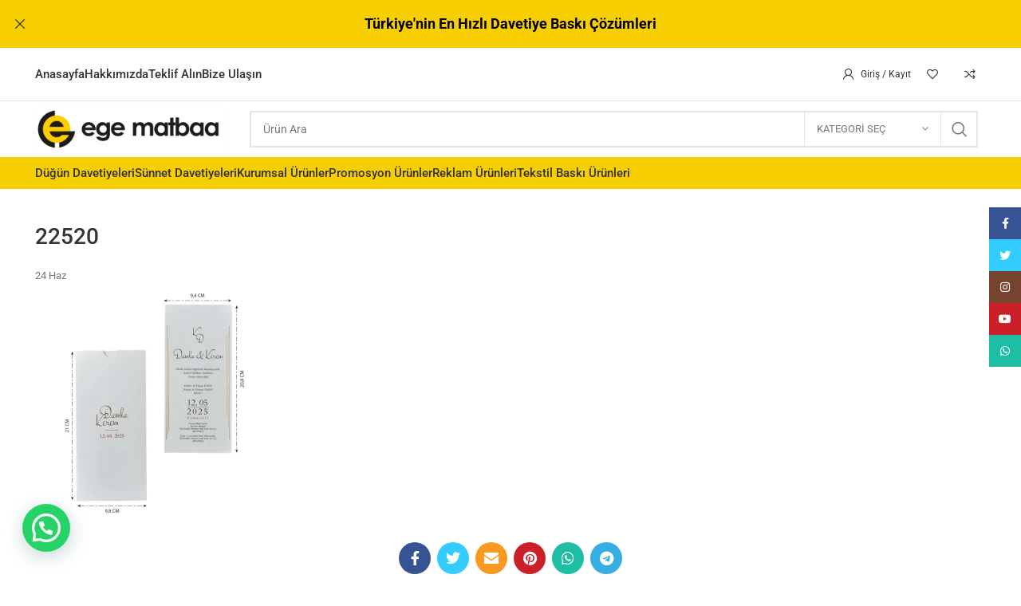

--- FILE ---
content_type: text/html; charset=UTF-8
request_url: https://www.egematbaa.com.tr/?attachment_id=23044
body_size: 46359
content:
<!DOCTYPE html>
<html dir="ltr" lang="tr">
<head>
	<!-- Google tag (gtag.js) -->
<script async src="https://www.googletagmanager.com/gtag/js?id=G-T4HY691PG1"></script>
<script>
  window.dataLayer = window.dataLayer || [];
  function gtag(){dataLayer.push(arguments);}
  gtag('js', new Date());

  gtag('config', 'G-T4HY691PG1');
</script>
	<meta charset="UTF-8">
	<link rel="profile" href="https://gmpg.org/xfn/11">
	<link rel="pingback" href="https://www.egematbaa.com.tr/xmlrpc.php">

			<script>window.MSInputMethodContext && document.documentMode && document.write('<script src="https://www.egematbaa.com.tr/wp-content/themes/WoodMart%20Theme/js/libs/ie11CustomProperties.min.js"><\/script>');</script>
		<title>22520 | Ege Matbaa ve Davetiye</title>

		<!-- All in One SEO 4.9.3 - aioseo.com -->
	<meta name="robots" content="max-image-preview:large" />
	<meta name="author" content="admin"/>
	<meta name="google-site-verification" content="VHFvfpTzx0NlX1oLySH0y50Ye28cC6RkmhFOi7r87Pw" />
	<link rel="canonical" href="https://www.egematbaa.com.tr/?attachment_id=23044" />
	<meta name="generator" content="All in One SEO (AIOSEO) 4.9.3" />
		<script type="application/ld+json" class="aioseo-schema">
			{"@context":"https:\/\/schema.org","@graph":[{"@type":"BreadcrumbList","@id":"https:\/\/www.egematbaa.com.tr\/?attachment_id=23044#breadcrumblist","itemListElement":[{"@type":"ListItem","@id":"https:\/\/www.egematbaa.com.tr#listItem","position":1,"name":"Home","item":"https:\/\/www.egematbaa.com.tr","nextItem":{"@type":"ListItem","@id":"https:\/\/www.egematbaa.com.tr\/?attachment_id=23044#listItem","name":"22520"}},{"@type":"ListItem","@id":"https:\/\/www.egematbaa.com.tr\/?attachment_id=23044#listItem","position":2,"name":"22520","previousItem":{"@type":"ListItem","@id":"https:\/\/www.egematbaa.com.tr#listItem","name":"Home"}}]},{"@type":"ItemPage","@id":"https:\/\/www.egematbaa.com.tr\/?attachment_id=23044#itempage","url":"https:\/\/www.egematbaa.com.tr\/?attachment_id=23044","name":"22520 | Ege Matbaa ve Davetiye","inLanguage":"tr-TR","isPartOf":{"@id":"https:\/\/www.egematbaa.com.tr\/#website"},"breadcrumb":{"@id":"https:\/\/www.egematbaa.com.tr\/?attachment_id=23044#breadcrumblist"},"author":{"@id":"https:\/\/www.egematbaa.com.tr\/author\/biroltepe#author"},"creator":{"@id":"https:\/\/www.egematbaa.com.tr\/author\/biroltepe#author"},"datePublished":"2024-06-24T13:56:15+03:00","dateModified":"2024-06-24T13:56:15+03:00"},{"@type":"Organization","@id":"https:\/\/www.egematbaa.com.tr\/#organization","name":"Ege Matbaa ve Davetiye","description":"En Uygun Fiyatlarla Ege Matbaa'da","url":"https:\/\/www.egematbaa.com.tr\/","telephone":"+905412123632","logo":{"@type":"ImageObject","url":"https:\/\/www.egematbaa.com.tr\/wp-content\/uploads\/2021\/01\/facebook-logo.png","@id":"https:\/\/www.egematbaa.com.tr\/?attachment_id=23044\/#organizationLogo","width":1334,"height":1116},"image":{"@id":"https:\/\/www.egematbaa.com.tr\/?attachment_id=23044\/#organizationLogo"}},{"@type":"Person","@id":"https:\/\/www.egematbaa.com.tr\/author\/biroltepe#author","url":"https:\/\/www.egematbaa.com.tr\/author\/biroltepe","name":"admin"},{"@type":"WebSite","@id":"https:\/\/www.egematbaa.com.tr\/#website","url":"https:\/\/www.egematbaa.com.tr\/","name":"Ege Matbaa ve Davetiye","alternateName":"Mu\u011fla Matbaa ve Davetiye","description":"En Uygun Fiyatlarla Ege Matbaa'da","inLanguage":"tr-TR","publisher":{"@id":"https:\/\/www.egematbaa.com.tr\/#organization"}}]}
		</script>
		<!-- All in One SEO -->

<link rel="alternate" type="application/rss+xml" title="Ege Matbaa ve Davetiye &raquo; akışı" href="https://www.egematbaa.com.tr/feed" />
<link rel="alternate" type="application/rss+xml" title="Ege Matbaa ve Davetiye &raquo; yorum akışı" href="https://www.egematbaa.com.tr/comments/feed" />
<link rel="alternate" title="oEmbed (JSON)" type="application/json+oembed" href="https://www.egematbaa.com.tr/wp-json/oembed/1.0/embed?url=https%3A%2F%2Fwww.egematbaa.com.tr%2F%3Fattachment_id%3D23044" />
<link rel="alternate" title="oEmbed (XML)" type="text/xml+oembed" href="https://www.egematbaa.com.tr/wp-json/oembed/1.0/embed?url=https%3A%2F%2Fwww.egematbaa.com.tr%2F%3Fattachment_id%3D23044&#038;format=xml" />
<style id='wp-img-auto-sizes-contain-inline-css' type='text/css'>
img:is([sizes=auto i],[sizes^="auto," i]){contain-intrinsic-size:3000px 1500px}
/*# sourceURL=wp-img-auto-sizes-contain-inline-css */
</style>

<link rel='stylesheet' id='formidable-css' href='https://www.egematbaa.com.tr/wp-content/plugins/formidable/css/formidableforms.css?ver=12221025' type='text/css' media='all' />
<link rel='stylesheet' id='xoo-aff-style-css' href='https://www.egematbaa.com.tr/wp-content/plugins/easy-login-woocommerce/xoo-form-fields-fw/assets/css/xoo-aff-style.css?ver=2.1.0' type='text/css' media='all' />
<style id='xoo-aff-style-inline-css' type='text/css'>

.xoo-aff-input-group .xoo-aff-input-icon{
	background-color:  #eee;
	color: #555;
	max-width: 40px;
	min-width: 40px;
	border-color: #cccccc;
	border-width: 1px;
	font-size: 14px;
}
.xoo-aff-group{
	margin-bottom: 30px;
}

.xoo-aff-group input[type="text"], .xoo-aff-group input[type="password"], .xoo-aff-group input[type="email"], .xoo-aff-group input[type="number"], .xoo-aff-group select, .xoo-aff-group select + .select2, .xoo-aff-group input[type="tel"], .xoo-aff-group input[type="file"]{
	background-color: #fff;
	color: #777;
	border-width: 1px;
	border-color: #cccccc;
	height: 50px;
}


.xoo-aff-group input[type="file"]{
	line-height: calc(50px - 13px);
}



.xoo-aff-group input[type="text"]::placeholder, .xoo-aff-group input[type="password"]::placeholder, .xoo-aff-group input[type="email"]::placeholder, .xoo-aff-group input[type="number"]::placeholder, .xoo-aff-group select::placeholder, .xoo-aff-group input[type="tel"]::placeholder, .xoo-aff-group .select2-selection__rendered, .xoo-aff-group .select2-container--default .select2-selection--single .select2-selection__rendered, .xoo-aff-group input[type="file"]::placeholder, .xoo-aff-group input::file-selector-button{
	color: #777;
}

.xoo-aff-group input[type="text"]:focus, .xoo-aff-group input[type="password"]:focus, .xoo-aff-group input[type="email"]:focus, .xoo-aff-group input[type="number"]:focus, .xoo-aff-group select:focus, .xoo-aff-group select + .select2:focus, .xoo-aff-group input[type="tel"]:focus, .xoo-aff-group input[type="file"]:focus{
	background-color: #ededed;
	color: #000;
}

[placeholder]:focus::-webkit-input-placeholder{
	color: #000!important;
}


.xoo-aff-input-icon + input[type="text"], .xoo-aff-input-icon + input[type="password"], .xoo-aff-input-icon + input[type="email"], .xoo-aff-input-icon + input[type="number"], .xoo-aff-input-icon + select, .xoo-aff-input-icon + select + .select2,  .xoo-aff-input-icon + input[type="tel"], .xoo-aff-input-icon + input[type="file"]{
	border-bottom-left-radius: 0;
	border-top-left-radius: 0;
}


/*# sourceURL=xoo-aff-style-inline-css */
</style>
<link rel='stylesheet' id='xoo-aff-font-awesome5-css' href='https://www.egematbaa.com.tr/wp-content/plugins/easy-login-woocommerce/xoo-form-fields-fw/lib/fontawesome5/css/all.min.css?ver=6.9' type='text/css' media='all' />
<link rel='stylesheet' id='wp-block-library-css' href='https://www.egematbaa.com.tr/wp-includes/css/dist/block-library/style.min.css?ver=6.9' type='text/css' media='all' />
<style id='classic-theme-styles-inline-css' type='text/css'>
/*! This file is auto-generated */
.wp-block-button__link{color:#fff;background-color:#32373c;border-radius:9999px;box-shadow:none;text-decoration:none;padding:calc(.667em + 2px) calc(1.333em + 2px);font-size:1.125em}.wp-block-file__button{background:#32373c;color:#fff;text-decoration:none}
/*# sourceURL=/wp-includes/css/classic-themes.min.css */
</style>
<link rel='stylesheet' id='aioseo/css/src/vue/standalone/blocks/table-of-contents/global.scss-css' href='https://www.egematbaa.com.tr/wp-content/plugins/all-in-one-seo-pack/dist/Lite/assets/css/table-of-contents/global.e90f6d47.css?ver=4.9.3' type='text/css' media='all' />
<style id='safe-svg-svg-icon-style-inline-css' type='text/css'>
.safe-svg-cover{text-align:center}.safe-svg-cover .safe-svg-inside{display:inline-block;max-width:100%}.safe-svg-cover svg{fill:currentColor;height:100%;max-height:100%;max-width:100%;width:100%}

/*# sourceURL=https://www.egematbaa.com.tr/wp-content/plugins/safe-svg/dist/safe-svg-block-frontend.css */
</style>
<style id='joinchat-button-style-inline-css' type='text/css'>
.wp-block-joinchat-button{border:none!important;text-align:center}.wp-block-joinchat-button figure{display:table;margin:0 auto;padding:0}.wp-block-joinchat-button figcaption{font:normal normal 400 .6em/2em var(--wp--preset--font-family--system-font,sans-serif);margin:0;padding:0}.wp-block-joinchat-button .joinchat-button__qr{background-color:#fff;border:6px solid #25d366;border-radius:30px;box-sizing:content-box;display:block;height:200px;margin:auto;overflow:hidden;padding:10px;width:200px}.wp-block-joinchat-button .joinchat-button__qr canvas,.wp-block-joinchat-button .joinchat-button__qr img{display:block;margin:auto}.wp-block-joinchat-button .joinchat-button__link{align-items:center;background-color:#25d366;border:6px solid #25d366;border-radius:30px;display:inline-flex;flex-flow:row nowrap;justify-content:center;line-height:1.25em;margin:0 auto;text-decoration:none}.wp-block-joinchat-button .joinchat-button__link:before{background:transparent var(--joinchat-ico) no-repeat center;background-size:100%;content:"";display:block;height:1.5em;margin:-.75em .75em -.75em 0;width:1.5em}.wp-block-joinchat-button figure+.joinchat-button__link{margin-top:10px}@media (orientation:landscape)and (min-height:481px),(orientation:portrait)and (min-width:481px){.wp-block-joinchat-button.joinchat-button--qr-only figure+.joinchat-button__link{display:none}}@media (max-width:480px),(orientation:landscape)and (max-height:480px){.wp-block-joinchat-button figure{display:none}}

/*# sourceURL=https://www.egematbaa.com.tr/wp-content/plugins/creame-whatsapp-me/gutenberg/build/style-index.css */
</style>
<style id='global-styles-inline-css' type='text/css'>
:root{--wp--preset--aspect-ratio--square: 1;--wp--preset--aspect-ratio--4-3: 4/3;--wp--preset--aspect-ratio--3-4: 3/4;--wp--preset--aspect-ratio--3-2: 3/2;--wp--preset--aspect-ratio--2-3: 2/3;--wp--preset--aspect-ratio--16-9: 16/9;--wp--preset--aspect-ratio--9-16: 9/16;--wp--preset--color--black: #000000;--wp--preset--color--cyan-bluish-gray: #abb8c3;--wp--preset--color--white: #ffffff;--wp--preset--color--pale-pink: #f78da7;--wp--preset--color--vivid-red: #cf2e2e;--wp--preset--color--luminous-vivid-orange: #ff6900;--wp--preset--color--luminous-vivid-amber: #fcb900;--wp--preset--color--light-green-cyan: #7bdcb5;--wp--preset--color--vivid-green-cyan: #00d084;--wp--preset--color--pale-cyan-blue: #8ed1fc;--wp--preset--color--vivid-cyan-blue: #0693e3;--wp--preset--color--vivid-purple: #9b51e0;--wp--preset--gradient--vivid-cyan-blue-to-vivid-purple: linear-gradient(135deg,rgb(6,147,227) 0%,rgb(155,81,224) 100%);--wp--preset--gradient--light-green-cyan-to-vivid-green-cyan: linear-gradient(135deg,rgb(122,220,180) 0%,rgb(0,208,130) 100%);--wp--preset--gradient--luminous-vivid-amber-to-luminous-vivid-orange: linear-gradient(135deg,rgb(252,185,0) 0%,rgb(255,105,0) 100%);--wp--preset--gradient--luminous-vivid-orange-to-vivid-red: linear-gradient(135deg,rgb(255,105,0) 0%,rgb(207,46,46) 100%);--wp--preset--gradient--very-light-gray-to-cyan-bluish-gray: linear-gradient(135deg,rgb(238,238,238) 0%,rgb(169,184,195) 100%);--wp--preset--gradient--cool-to-warm-spectrum: linear-gradient(135deg,rgb(74,234,220) 0%,rgb(151,120,209) 20%,rgb(207,42,186) 40%,rgb(238,44,130) 60%,rgb(251,105,98) 80%,rgb(254,248,76) 100%);--wp--preset--gradient--blush-light-purple: linear-gradient(135deg,rgb(255,206,236) 0%,rgb(152,150,240) 100%);--wp--preset--gradient--blush-bordeaux: linear-gradient(135deg,rgb(254,205,165) 0%,rgb(254,45,45) 50%,rgb(107,0,62) 100%);--wp--preset--gradient--luminous-dusk: linear-gradient(135deg,rgb(255,203,112) 0%,rgb(199,81,192) 50%,rgb(65,88,208) 100%);--wp--preset--gradient--pale-ocean: linear-gradient(135deg,rgb(255,245,203) 0%,rgb(182,227,212) 50%,rgb(51,167,181) 100%);--wp--preset--gradient--electric-grass: linear-gradient(135deg,rgb(202,248,128) 0%,rgb(113,206,126) 100%);--wp--preset--gradient--midnight: linear-gradient(135deg,rgb(2,3,129) 0%,rgb(40,116,252) 100%);--wp--preset--font-size--small: 13px;--wp--preset--font-size--medium: 20px;--wp--preset--font-size--large: 36px;--wp--preset--font-size--x-large: 42px;--wp--preset--spacing--20: 0.44rem;--wp--preset--spacing--30: 0.67rem;--wp--preset--spacing--40: 1rem;--wp--preset--spacing--50: 1.5rem;--wp--preset--spacing--60: 2.25rem;--wp--preset--spacing--70: 3.38rem;--wp--preset--spacing--80: 5.06rem;--wp--preset--shadow--natural: 6px 6px 9px rgba(0, 0, 0, 0.2);--wp--preset--shadow--deep: 12px 12px 50px rgba(0, 0, 0, 0.4);--wp--preset--shadow--sharp: 6px 6px 0px rgba(0, 0, 0, 0.2);--wp--preset--shadow--outlined: 6px 6px 0px -3px rgb(255, 255, 255), 6px 6px rgb(0, 0, 0);--wp--preset--shadow--crisp: 6px 6px 0px rgb(0, 0, 0);}:where(.is-layout-flex){gap: 0.5em;}:where(.is-layout-grid){gap: 0.5em;}body .is-layout-flex{display: flex;}.is-layout-flex{flex-wrap: wrap;align-items: center;}.is-layout-flex > :is(*, div){margin: 0;}body .is-layout-grid{display: grid;}.is-layout-grid > :is(*, div){margin: 0;}:where(.wp-block-columns.is-layout-flex){gap: 2em;}:where(.wp-block-columns.is-layout-grid){gap: 2em;}:where(.wp-block-post-template.is-layout-flex){gap: 1.25em;}:where(.wp-block-post-template.is-layout-grid){gap: 1.25em;}.has-black-color{color: var(--wp--preset--color--black) !important;}.has-cyan-bluish-gray-color{color: var(--wp--preset--color--cyan-bluish-gray) !important;}.has-white-color{color: var(--wp--preset--color--white) !important;}.has-pale-pink-color{color: var(--wp--preset--color--pale-pink) !important;}.has-vivid-red-color{color: var(--wp--preset--color--vivid-red) !important;}.has-luminous-vivid-orange-color{color: var(--wp--preset--color--luminous-vivid-orange) !important;}.has-luminous-vivid-amber-color{color: var(--wp--preset--color--luminous-vivid-amber) !important;}.has-light-green-cyan-color{color: var(--wp--preset--color--light-green-cyan) !important;}.has-vivid-green-cyan-color{color: var(--wp--preset--color--vivid-green-cyan) !important;}.has-pale-cyan-blue-color{color: var(--wp--preset--color--pale-cyan-blue) !important;}.has-vivid-cyan-blue-color{color: var(--wp--preset--color--vivid-cyan-blue) !important;}.has-vivid-purple-color{color: var(--wp--preset--color--vivid-purple) !important;}.has-black-background-color{background-color: var(--wp--preset--color--black) !important;}.has-cyan-bluish-gray-background-color{background-color: var(--wp--preset--color--cyan-bluish-gray) !important;}.has-white-background-color{background-color: var(--wp--preset--color--white) !important;}.has-pale-pink-background-color{background-color: var(--wp--preset--color--pale-pink) !important;}.has-vivid-red-background-color{background-color: var(--wp--preset--color--vivid-red) !important;}.has-luminous-vivid-orange-background-color{background-color: var(--wp--preset--color--luminous-vivid-orange) !important;}.has-luminous-vivid-amber-background-color{background-color: var(--wp--preset--color--luminous-vivid-amber) !important;}.has-light-green-cyan-background-color{background-color: var(--wp--preset--color--light-green-cyan) !important;}.has-vivid-green-cyan-background-color{background-color: var(--wp--preset--color--vivid-green-cyan) !important;}.has-pale-cyan-blue-background-color{background-color: var(--wp--preset--color--pale-cyan-blue) !important;}.has-vivid-cyan-blue-background-color{background-color: var(--wp--preset--color--vivid-cyan-blue) !important;}.has-vivid-purple-background-color{background-color: var(--wp--preset--color--vivid-purple) !important;}.has-black-border-color{border-color: var(--wp--preset--color--black) !important;}.has-cyan-bluish-gray-border-color{border-color: var(--wp--preset--color--cyan-bluish-gray) !important;}.has-white-border-color{border-color: var(--wp--preset--color--white) !important;}.has-pale-pink-border-color{border-color: var(--wp--preset--color--pale-pink) !important;}.has-vivid-red-border-color{border-color: var(--wp--preset--color--vivid-red) !important;}.has-luminous-vivid-orange-border-color{border-color: var(--wp--preset--color--luminous-vivid-orange) !important;}.has-luminous-vivid-amber-border-color{border-color: var(--wp--preset--color--luminous-vivid-amber) !important;}.has-light-green-cyan-border-color{border-color: var(--wp--preset--color--light-green-cyan) !important;}.has-vivid-green-cyan-border-color{border-color: var(--wp--preset--color--vivid-green-cyan) !important;}.has-pale-cyan-blue-border-color{border-color: var(--wp--preset--color--pale-cyan-blue) !important;}.has-vivid-cyan-blue-border-color{border-color: var(--wp--preset--color--vivid-cyan-blue) !important;}.has-vivid-purple-border-color{border-color: var(--wp--preset--color--vivid-purple) !important;}.has-vivid-cyan-blue-to-vivid-purple-gradient-background{background: var(--wp--preset--gradient--vivid-cyan-blue-to-vivid-purple) !important;}.has-light-green-cyan-to-vivid-green-cyan-gradient-background{background: var(--wp--preset--gradient--light-green-cyan-to-vivid-green-cyan) !important;}.has-luminous-vivid-amber-to-luminous-vivid-orange-gradient-background{background: var(--wp--preset--gradient--luminous-vivid-amber-to-luminous-vivid-orange) !important;}.has-luminous-vivid-orange-to-vivid-red-gradient-background{background: var(--wp--preset--gradient--luminous-vivid-orange-to-vivid-red) !important;}.has-very-light-gray-to-cyan-bluish-gray-gradient-background{background: var(--wp--preset--gradient--very-light-gray-to-cyan-bluish-gray) !important;}.has-cool-to-warm-spectrum-gradient-background{background: var(--wp--preset--gradient--cool-to-warm-spectrum) !important;}.has-blush-light-purple-gradient-background{background: var(--wp--preset--gradient--blush-light-purple) !important;}.has-blush-bordeaux-gradient-background{background: var(--wp--preset--gradient--blush-bordeaux) !important;}.has-luminous-dusk-gradient-background{background: var(--wp--preset--gradient--luminous-dusk) !important;}.has-pale-ocean-gradient-background{background: var(--wp--preset--gradient--pale-ocean) !important;}.has-electric-grass-gradient-background{background: var(--wp--preset--gradient--electric-grass) !important;}.has-midnight-gradient-background{background: var(--wp--preset--gradient--midnight) !important;}.has-small-font-size{font-size: var(--wp--preset--font-size--small) !important;}.has-medium-font-size{font-size: var(--wp--preset--font-size--medium) !important;}.has-large-font-size{font-size: var(--wp--preset--font-size--large) !important;}.has-x-large-font-size{font-size: var(--wp--preset--font-size--x-large) !important;}
:where(.wp-block-post-template.is-layout-flex){gap: 1.25em;}:where(.wp-block-post-template.is-layout-grid){gap: 1.25em;}
:where(.wp-block-term-template.is-layout-flex){gap: 1.25em;}:where(.wp-block-term-template.is-layout-grid){gap: 1.25em;}
:where(.wp-block-columns.is-layout-flex){gap: 2em;}:where(.wp-block-columns.is-layout-grid){gap: 2em;}
:root :where(.wp-block-pullquote){font-size: 1.5em;line-height: 1.6;}
/*# sourceURL=global-styles-inline-css */
</style>
<style id='dominant-color-styles-inline-css' type='text/css'>
img[data-dominant-color]:not(.has-transparency) { background-color: var(--dominant-color); }
/*# sourceURL=dominant-color-styles-inline-css */
</style>
<style id='woocommerce-inline-inline-css' type='text/css'>
.woocommerce form .form-row .required { visibility: visible; }
/*# sourceURL=woocommerce-inline-inline-css */
</style>
<link rel='stylesheet' id='xoo-el-style-css' href='https://www.egematbaa.com.tr/wp-content/plugins/easy-login-woocommerce/assets/css/xoo-el-style.css?ver=3.0.4' type='text/css' media='all' />
<style id='xoo-el-style-inline-css' type='text/css'>

	.xoo-el-form-container button.btn.button.xoo-el-action-btn{
		background-color: #dd9933;
		color: #ffffff;
		font-weight: 600;
		font-size: 15px;
		height: 40px;
	}

.xoo-el-container:not(.xoo-el-style-slider) .xoo-el-inmodal{
	max-width: 800px;
	max-height: 650px;
}

.xoo-el-style-slider .xoo-el-modal{
	transform: translateX(800px);
	max-width: 800px;
}

	.xoo-el-sidebar{
		background-image: url(https://www.egematbaa.com.tr/wp-content/plugins/easy-login-woocommerce/assets/images/popup-sidebar.jpg);
		min-width: 40%;
	}

.xoo-el-main, .xoo-el-main a , .xoo-el-main label{
	color: #000000;
}
.xoo-el-srcont{
	background-color: #ffffff;
}
.xoo-el-form-container ul.xoo-el-tabs li.xoo-el-active {
	background-color: #000000;
	color: #ffffff;
}
.xoo-el-form-container ul.xoo-el-tabs li{
	background-color: #eeeeee;
	color: #000000;
	font-size: 16px;
	padding: 12px 20px;
}
.xoo-el-main{
	padding: 40px 30px;
}

.xoo-el-form-container button.xoo-el-action-btn:not(.button){
    font-weight: 600;
    font-size: 15px;
}



	.xoo-el-modal:before {
		vertical-align: middle;
	}

	.xoo-el-style-slider .xoo-el-srcont {
		justify-content: center;
	}

	.xoo-el-style-slider .xoo-el-main{
		padding-top: 10px;
		padding-bottom: 10px; 
	}





.xoo-el-popup-active .xoo-el-opac{
    opacity: 0.7;
    background-color: #000000;
}





/*# sourceURL=xoo-el-style-inline-css */
</style>
<link rel='stylesheet' id='xoo-el-fonts-css' href='https://www.egematbaa.com.tr/wp-content/plugins/easy-login-woocommerce/assets/css/xoo-el-fonts.css?ver=3.0.4' type='text/css' media='all' />
<link rel='stylesheet' id='spu-public-css-css' href='https://www.egematbaa.com.tr/wp-content/plugins/popups/public/assets/css/public.css?ver=1.9.3.8' type='text/css' media='all' />
<link rel='stylesheet' id='wp-pagenavi-css' href='https://www.egematbaa.com.tr/wp-content/plugins/wp-pagenavi/pagenavi-css.css?ver=2.70' type='text/css' media='all' />
<link rel='stylesheet' id='elementor-icons-css' href='https://www.egematbaa.com.tr/wp-content/plugins/elementor/assets/lib/eicons/css/elementor-icons.min.css?ver=5.45.0' type='text/css' media='all' />
<link rel='stylesheet' id='elementor-frontend-css' href='https://www.egematbaa.com.tr/wp-content/plugins/elementor/assets/css/frontend.min.css?ver=3.34.1' type='text/css' media='all' />
<link rel='stylesheet' id='elementor-post-17982-css' href='https://www.egematbaa.com.tr/wp-content/uploads/elementor/css/post-17982.css?ver=1768967963' type='text/css' media='all' />
<link rel='stylesheet' id='bootstrap-css' href='https://www.egematbaa.com.tr/wp-content/themes/WoodMart%20Theme/css/bootstrap-light.min.css?ver=7.1.4' type='text/css' media='all' />
<link rel='stylesheet' id='woodmart-style-css' href='https://www.egematbaa.com.tr/wp-content/themes/WoodMart%20Theme/css/parts/base.min.css?ver=7.1.4' type='text/css' media='all' />
<link rel='stylesheet' id='wd-widget-nav-css' href='https://www.egematbaa.com.tr/wp-content/themes/WoodMart%20Theme/css/parts/widget-nav.min.css?ver=7.1.4' type='text/css' media='all' />
<link rel='stylesheet' id='wd-widget-product-list-css' href='https://www.egematbaa.com.tr/wp-content/themes/WoodMart%20Theme/css/parts/woo-widget-product-list.min.css?ver=7.1.4' type='text/css' media='all' />
<link rel='stylesheet' id='wd-widget-slider-price-filter-css' href='https://www.egematbaa.com.tr/wp-content/themes/WoodMart%20Theme/css/parts/woo-widget-slider-price-filter.min.css?ver=7.1.4' type='text/css' media='all' />
<link rel='stylesheet' id='wd-wp-gutenberg-css' href='https://www.egematbaa.com.tr/wp-content/themes/WoodMart%20Theme/css/parts/wp-gutenberg.min.css?ver=7.1.4' type='text/css' media='all' />
<link rel='stylesheet' id='wd-wpcf7-css' href='https://www.egematbaa.com.tr/wp-content/themes/WoodMart%20Theme/css/parts/int-wpcf7.min.css?ver=7.1.4' type='text/css' media='all' />
<link rel='stylesheet' id='wd-elementor-base-css' href='https://www.egematbaa.com.tr/wp-content/themes/WoodMart%20Theme/css/parts/int-elem-base.min.css?ver=7.1.4' type='text/css' media='all' />
<link rel='stylesheet' id='wd-woocommerce-base-css' href='https://www.egematbaa.com.tr/wp-content/themes/WoodMart%20Theme/css/parts/woocommerce-base.min.css?ver=7.1.4' type='text/css' media='all' />
<link rel='stylesheet' id='wd-mod-star-rating-css' href='https://www.egematbaa.com.tr/wp-content/themes/WoodMart%20Theme/css/parts/mod-star-rating.min.css?ver=7.1.4' type='text/css' media='all' />
<link rel='stylesheet' id='wd-woo-el-track-order-css' href='https://www.egematbaa.com.tr/wp-content/themes/WoodMart%20Theme/css/parts/woo-el-track-order.min.css?ver=7.1.4' type='text/css' media='all' />
<link rel='stylesheet' id='wd-woo-gutenberg-css' href='https://www.egematbaa.com.tr/wp-content/themes/WoodMart%20Theme/css/parts/woo-gutenberg.min.css?ver=7.1.4' type='text/css' media='all' />
<link rel='stylesheet' id='wd-woo-mod-shop-attributes-css' href='https://www.egematbaa.com.tr/wp-content/themes/WoodMart%20Theme/css/parts/woo-mod-shop-attributes.min.css?ver=7.1.4' type='text/css' media='all' />
<link rel='stylesheet' id='wd-opt-disable-owl-css' href='https://www.egematbaa.com.tr/wp-content/themes/WoodMart%20Theme/css/parts/opt-disable-owl.min.css?ver=7.1.4' type='text/css' media='all' />
<link rel='stylesheet' id='wd-header-base-css' href='https://www.egematbaa.com.tr/wp-content/themes/WoodMart%20Theme/css/parts/header-base.min.css?ver=7.1.4' type='text/css' media='all' />
<link rel='stylesheet' id='wd-mod-tools-css' href='https://www.egematbaa.com.tr/wp-content/themes/WoodMart%20Theme/css/parts/mod-tools.min.css?ver=7.1.4' type='text/css' media='all' />
<link rel='stylesheet' id='wd-header-my-account-dropdown-css' href='https://www.egematbaa.com.tr/wp-content/themes/WoodMart%20Theme/css/parts/header-el-my-account-dropdown.min.css?ver=7.1.4' type='text/css' media='all' />
<link rel='stylesheet' id='wd-woo-mod-login-form-css' href='https://www.egematbaa.com.tr/wp-content/themes/WoodMart%20Theme/css/parts/woo-mod-login-form.min.css?ver=7.1.4' type='text/css' media='all' />
<link rel='stylesheet' id='wd-header-my-account-css' href='https://www.egematbaa.com.tr/wp-content/themes/WoodMart%20Theme/css/parts/header-el-my-account.min.css?ver=7.1.4' type='text/css' media='all' />
<link rel='stylesheet' id='wd-header-elements-base-css' href='https://www.egematbaa.com.tr/wp-content/themes/WoodMart%20Theme/css/parts/header-el-base.min.css?ver=7.1.4' type='text/css' media='all' />
<link rel='stylesheet' id='wd-header-search-css' href='https://www.egematbaa.com.tr/wp-content/themes/WoodMart%20Theme/css/parts/header-el-search.min.css?ver=7.1.4' type='text/css' media='all' />
<link rel='stylesheet' id='wd-header-search-form-css' href='https://www.egematbaa.com.tr/wp-content/themes/WoodMart%20Theme/css/parts/header-el-search-form.min.css?ver=7.1.4' type='text/css' media='all' />
<link rel='stylesheet' id='wd-wd-search-results-css' href='https://www.egematbaa.com.tr/wp-content/themes/WoodMart%20Theme/css/parts/wd-search-results.min.css?ver=7.1.4' type='text/css' media='all' />
<link rel='stylesheet' id='wd-wd-search-form-css' href='https://www.egematbaa.com.tr/wp-content/themes/WoodMart%20Theme/css/parts/wd-search-form.min.css?ver=7.1.4' type='text/css' media='all' />
<link rel='stylesheet' id='wd-wd-search-cat-css' href='https://www.egematbaa.com.tr/wp-content/themes/WoodMart%20Theme/css/parts/wd-search-cat.min.css?ver=7.1.4' type='text/css' media='all' />
<link rel='stylesheet' id='wd-social-icons-css' href='https://www.egematbaa.com.tr/wp-content/themes/WoodMart%20Theme/css/parts/el-social-icons.min.css?ver=7.1.4' type='text/css' media='all' />
<link rel='stylesheet' id='wd-page-navigation-css' href='https://www.egematbaa.com.tr/wp-content/themes/WoodMart%20Theme/css/parts/mod-page-navigation.min.css?ver=7.1.4' type='text/css' media='all' />
<link rel='stylesheet' id='wd-mod-comments-css' href='https://www.egematbaa.com.tr/wp-content/themes/WoodMart%20Theme/css/parts/mod-comments.min.css?ver=7.1.4' type='text/css' media='all' />
<link rel='stylesheet' id='wd-footer-base-css' href='https://www.egematbaa.com.tr/wp-content/themes/WoodMart%20Theme/css/parts/footer-base.min.css?ver=7.1.4' type='text/css' media='all' />
<link rel='stylesheet' id='wd-woo-prod-loop-small-css' href='https://www.egematbaa.com.tr/wp-content/themes/WoodMart%20Theme/css/parts/woo-prod-loop-small.min.css?ver=7.1.4' type='text/css' media='all' />
<link rel='stylesheet' id='wd-product-loop-css' href='https://www.egematbaa.com.tr/wp-content/themes/WoodMart%20Theme/css/parts/woo-product-loop.min.css?ver=7.1.4' type='text/css' media='all' />
<link rel='stylesheet' id='wd-woo-mod-quantity-css' href='https://www.egematbaa.com.tr/wp-content/themes/WoodMart%20Theme/css/parts/woo-mod-quantity.min.css?ver=7.1.4' type='text/css' media='all' />
<link rel='stylesheet' id='wd-woo-mod-quantity-overlap-css' href='https://www.egematbaa.com.tr/wp-content/themes/WoodMart%20Theme/css/parts/woo-mod-quantity-overlap.min.css?ver=7.1.4' type='text/css' media='all' />
<link rel='stylesheet' id='wd-woo-opt-products-bg-css' href='https://www.egematbaa.com.tr/wp-content/themes/WoodMart%20Theme/css/parts/woo-opt-products-bg.min.css?ver=7.1.4' type='text/css' media='all' />
<link rel='stylesheet' id='wd-owl-carousel-css' href='https://www.egematbaa.com.tr/wp-content/themes/WoodMart%20Theme/css/parts/lib-owl-carousel.min.css?ver=7.1.4' type='text/css' media='all' />
<link rel='stylesheet' id='wd-tabs-css' href='https://www.egematbaa.com.tr/wp-content/themes/WoodMart%20Theme/css/parts/el-tabs.min.css?ver=7.1.4' type='text/css' media='all' />
<link rel='stylesheet' id='wd-product-tabs-css' href='https://www.egematbaa.com.tr/wp-content/themes/WoodMart%20Theme/css/parts/el-product-tabs.min.css?ver=7.1.4' type='text/css' media='all' />
<link rel='stylesheet' id='wd-product-loop-tiled-css' href='https://www.egematbaa.com.tr/wp-content/themes/WoodMart%20Theme/css/parts/woo-product-loop-tiled.min.css?ver=7.1.4' type='text/css' media='all' />
<link rel='stylesheet' id='wd-product-arrows-css' href='https://www.egematbaa.com.tr/wp-content/themes/WoodMart%20Theme/css/parts/el-opt-product-arrows.min.css?ver=7.1.4' type='text/css' media='all' />
<link rel='stylesheet' id='wd-woo-mod-product-labels-css' href='https://www.egematbaa.com.tr/wp-content/themes/WoodMart%20Theme/css/parts/woo-mod-product-labels.min.css?ver=7.1.4' type='text/css' media='all' />
<link rel='stylesheet' id='wd-woo-mod-product-labels-rect-css' href='https://www.egematbaa.com.tr/wp-content/themes/WoodMart%20Theme/css/parts/woo-mod-product-labels-rect.min.css?ver=7.1.4' type='text/css' media='all' />
<link rel='stylesheet' id='wd-mfp-popup-css' href='https://www.egematbaa.com.tr/wp-content/themes/WoodMart%20Theme/css/parts/lib-magnific-popup.min.css?ver=7.1.4' type='text/css' media='all' />
<link rel='stylesheet' id='wd-banner-css' href='https://www.egematbaa.com.tr/wp-content/themes/WoodMart%20Theme/css/parts/el-banner.min.css?ver=7.1.4' type='text/css' media='all' />
<link rel='stylesheet' id='wd-list-css' href='https://www.egematbaa.com.tr/wp-content/themes/WoodMart%20Theme/css/parts/el-list.min.css?ver=7.1.4' type='text/css' media='all' />
<link rel='stylesheet' id='wd-scroll-top-css' href='https://www.egematbaa.com.tr/wp-content/themes/WoodMart%20Theme/css/parts/opt-scrolltotop.min.css?ver=7.1.4' type='text/css' media='all' />
<link rel='stylesheet' id='wd-header-banner-css' href='https://www.egematbaa.com.tr/wp-content/themes/WoodMart%20Theme/css/parts/opt-header-banner.min.css?ver=7.1.4' type='text/css' media='all' />
<link rel='stylesheet' id='wd-sticky-social-buttons-css' href='https://www.egematbaa.com.tr/wp-content/themes/WoodMart%20Theme/css/parts/opt-sticky-social.min.css?ver=7.1.4' type='text/css' media='all' />
<link rel='stylesheet' id='wd-bottom-toolbar-css' href='https://www.egematbaa.com.tr/wp-content/themes/WoodMart%20Theme/css/parts/opt-bottom-toolbar.min.css?ver=7.1.4' type='text/css' media='all' />
<link rel='stylesheet' id='xts-style-header_307766-css' href='https://www.egematbaa.com.tr/wp-content/uploads/2025/07/xts-header_307766-1753187128.css?ver=7.1.4' type='text/css' media='all' />
<link rel='stylesheet' id='xts-style-theme_settings_default-css' href='https://www.egematbaa.com.tr/wp-content/uploads/2025/04/xts-theme_settings_default-1745072828.css?ver=7.1.4' type='text/css' media='all' />
<link rel='stylesheet' id='elementor-gf-local-roboto-css' href='https://www.egematbaa.com.tr/wp-content/uploads/elementor/google-fonts/css/roboto.css?ver=1742368416' type='text/css' media='all' />
<link rel='stylesheet' id='elementor-gf-local-robotoslab-css' href='https://www.egematbaa.com.tr/wp-content/uploads/elementor/google-fonts/css/robotoslab.css?ver=1742368419' type='text/css' media='all' />
<script type="text/javascript">
            window._nslDOMReady = (function () {
                const executedCallbacks = new Set();
            
                return function (callback) {
                    /**
                    * Third parties might dispatch DOMContentLoaded events, so we need to ensure that we only run our callback once!
                    */
                    if (executedCallbacks.has(callback)) return;
            
                    const wrappedCallback = function () {
                        if (executedCallbacks.has(callback)) return;
                        executedCallbacks.add(callback);
                        callback();
                    };
            
                    if (document.readyState === "complete" || document.readyState === "interactive") {
                        wrappedCallback();
                    } else {
                        document.addEventListener("DOMContentLoaded", wrappedCallback);
                    }
                };
            })();
        </script><script type="text/javascript" src="https://www.egematbaa.com.tr/wp-includes/js/jquery/jquery.min.js?ver=3.7.1" id="jquery-core-js"></script>
<script type="text/javascript" src="https://www.egematbaa.com.tr/wp-includes/js/jquery/jquery-migrate.min.js?ver=3.4.1" id="jquery-migrate-js"></script>
<script type="text/javascript" id="xoo-aff-js-js-extra">
/* <![CDATA[ */
var xoo_aff_localize = {"adminurl":"https://www.egematbaa.com.tr/wp-admin/admin-ajax.php","password_strength":{"min_password_strength":3,"i18n_password_error":"Please enter a stronger password.","i18n_password_hint":"\u0130pucu: Parola en az on iki karakter uzunlu\u011funda olmal\u0131d\u0131r. Daha g\u00fc\u00e7l\u00fc olmas\u0131 i\u00e7in b\u00fcy\u00fck harf, k\u00fc\u00e7\u00fck harf, rakamlar ve ! &quot; ? $ % ^ &amp; ) gibi simgeler kullanabilirsiniz."}};
//# sourceURL=xoo-aff-js-js-extra
/* ]]> */
</script>
<script type="text/javascript" src="https://www.egematbaa.com.tr/wp-content/plugins/easy-login-woocommerce/xoo-form-fields-fw/assets/js/xoo-aff-js.js?ver=2.1.0" id="xoo-aff-js-js" defer="defer" data-wp-strategy="defer"></script>
<script type="text/javascript" src="https://www.egematbaa.com.tr/wp-content/plugins/woocommerce/assets/js/jquery-blockui/jquery.blockUI.min.js?ver=2.7.0-wc.10.4.3" id="wc-jquery-blockui-js" defer="defer" data-wp-strategy="defer"></script>
<script type="text/javascript" id="wc-add-to-cart-js-extra">
/* <![CDATA[ */
var wc_add_to_cart_params = {"ajax_url":"/wp-admin/admin-ajax.php","wc_ajax_url":"/?wc-ajax=%%endpoint%%","i18n_view_cart":"Sepetim","cart_url":"https://www.egematbaa.com.tr/sepet","is_cart":"","cart_redirect_after_add":"yes"};
//# sourceURL=wc-add-to-cart-js-extra
/* ]]> */
</script>
<script type="text/javascript" src="https://www.egematbaa.com.tr/wp-content/plugins/woocommerce/assets/js/frontend/add-to-cart.min.js?ver=10.4.3" id="wc-add-to-cart-js" defer="defer" data-wp-strategy="defer"></script>
<script type="text/javascript" src="https://www.egematbaa.com.tr/wp-content/plugins/woocommerce/assets/js/js-cookie/js.cookie.min.js?ver=2.1.4-wc.10.4.3" id="wc-js-cookie-js" defer="defer" data-wp-strategy="defer"></script>
<script type="text/javascript" id="woocommerce-js-extra">
/* <![CDATA[ */
var woocommerce_params = {"ajax_url":"/wp-admin/admin-ajax.php","wc_ajax_url":"/?wc-ajax=%%endpoint%%","i18n_password_show":"\u015eifreyi g\u00f6ster","i18n_password_hide":"\u015eifreyi gizle"};
//# sourceURL=woocommerce-js-extra
/* ]]> */
</script>
<script type="text/javascript" src="https://www.egematbaa.com.tr/wp-content/plugins/woocommerce/assets/js/frontend/woocommerce.min.js?ver=10.4.3" id="woocommerce-js" defer="defer" data-wp-strategy="defer"></script>
<script type="text/javascript" src="https://www.egematbaa.com.tr/wp-content/themes/WoodMart%20Theme/js/libs/device.min.js?ver=7.1.4" id="wd-device-library-js"></script>
<link rel="https://api.w.org/" href="https://www.egematbaa.com.tr/wp-json/" /><link rel="alternate" title="JSON" type="application/json" href="https://www.egematbaa.com.tr/wp-json/wp/v2/media/23044" /><link rel="EditURI" type="application/rsd+xml" title="RSD" href="https://www.egematbaa.com.tr/xmlrpc.php?rsd" />
<meta name="generator" content="WordPress 6.9" />
<meta name="generator" content="WooCommerce 10.4.3" />
<link rel='shortlink' href='https://www.egematbaa.com.tr/?p=23044' />
<meta name="generator" content="auto-sizes 1.7.0">
<meta name="generator" content="dominant-color-images 1.2.0">
<meta name="generator" content="performance-lab 4.0.1; plugins: auto-sizes, dominant-color-images, embed-optimizer, image-prioritizer, performant-translations, speculation-rules, webp-uploads">
<meta name="generator" content="performant-translations 1.2.0">
<meta name="generator" content="webp-uploads 2.6.1">
<meta name="ti-site-data" content="[base64]" />					<meta name="viewport" content="width=device-width, initial-scale=1.0, maximum-scale=1.0, user-scalable=no">
									<meta name="generator" content="speculation-rules 1.6.0">
	<noscript><style>.woocommerce-product-gallery{ opacity: 1 !important; }</style></noscript>
	<meta name="generator" content="Elementor 3.34.1; features: additional_custom_breakpoints; settings: css_print_method-external, google_font-enabled, font_display-swap">
<meta data-od-replaced-content="optimization-detective 1.0.0-beta4" name="generator" content="optimization-detective 1.0.0-beta4; url_metric_groups={0:empty, 480:empty, 600:empty, 782:empty}">
			<style>
				.e-con.e-parent:nth-of-type(n+4):not(.e-lazyloaded):not(.e-no-lazyload),
				.e-con.e-parent:nth-of-type(n+4):not(.e-lazyloaded):not(.e-no-lazyload) * {
					background-image: none !important;
				}
				@media screen and (max-height: 1024px) {
					.e-con.e-parent:nth-of-type(n+3):not(.e-lazyloaded):not(.e-no-lazyload),
					.e-con.e-parent:nth-of-type(n+3):not(.e-lazyloaded):not(.e-no-lazyload) * {
						background-image: none !important;
					}
				}
				@media screen and (max-height: 640px) {
					.e-con.e-parent:nth-of-type(n+2):not(.e-lazyloaded):not(.e-no-lazyload),
					.e-con.e-parent:nth-of-type(n+2):not(.e-lazyloaded):not(.e-no-lazyload) * {
						background-image: none !important;
					}
				}
			</style>
			<meta name="generator" content="embed-optimizer 1.0.0-beta3">
<meta name="generator" content="image-prioritizer 1.0.0-beta3">
<link rel="icon" href="https://www.egematbaa.com.tr/wp-content/uploads/2021/01/cropped-facebook-logo-32x32.png" sizes="32x32" />
<link rel="icon" href="https://www.egematbaa.com.tr/wp-content/uploads/2021/01/cropped-facebook-logo-192x192.png" sizes="192x192" />
<link rel="apple-touch-icon" href="https://www.egematbaa.com.tr/wp-content/uploads/2021/01/cropped-facebook-logo-180x180.png" />
<meta name="msapplication-TileImage" content="https://www.egematbaa.com.tr/wp-content/uploads/2021/01/cropped-facebook-logo-270x270.png" />
<style type="text/css">div.nsl-container[data-align="left"] {
    text-align: left;
}

div.nsl-container[data-align="center"] {
    text-align: center;
}

div.nsl-container[data-align="right"] {
    text-align: right;
}


div.nsl-container div.nsl-container-buttons a[data-plugin="nsl"] {
    text-decoration: none;
    box-shadow: none;
    border: 0;
}

div.nsl-container .nsl-container-buttons {
    display: flex;
    padding: 5px 0;
}

div.nsl-container.nsl-container-block .nsl-container-buttons {
    display: inline-grid;
    grid-template-columns: minmax(145px, auto);
}

div.nsl-container-block-fullwidth .nsl-container-buttons {
    flex-flow: column;
    align-items: center;
}

div.nsl-container-block-fullwidth .nsl-container-buttons a,
div.nsl-container-block .nsl-container-buttons a {
    flex: 1 1 auto;
    display: block;
    margin: 5px 0;
    width: 100%;
}

div.nsl-container-inline {
    margin: -5px;
    text-align: left;
}

div.nsl-container-inline .nsl-container-buttons {
    justify-content: center;
    flex-wrap: wrap;
}

div.nsl-container-inline .nsl-container-buttons a {
    margin: 5px;
    display: inline-block;
}

div.nsl-container-grid .nsl-container-buttons {
    flex-flow: row;
    align-items: center;
    flex-wrap: wrap;
}

div.nsl-container-grid .nsl-container-buttons a {
    flex: 1 1 auto;
    display: block;
    margin: 5px;
    max-width: 280px;
    width: 100%;
}

@media only screen and (min-width: 650px) {
    div.nsl-container-grid .nsl-container-buttons a {
        width: auto;
    }
}

div.nsl-container .nsl-button {
    cursor: pointer;
    vertical-align: top;
    border-radius: 4px;
}

div.nsl-container .nsl-button-default {
    color: #fff;
    display: flex;
}

div.nsl-container .nsl-button-icon {
    display: inline-block;
}

div.nsl-container .nsl-button-svg-container {
    flex: 0 0 auto;
    padding: 8px;
    display: flex;
    align-items: center;
}

div.nsl-container svg {
    height: 24px;
    width: 24px;
    vertical-align: top;
}

div.nsl-container .nsl-button-default div.nsl-button-label-container {
    margin: 0 24px 0 12px;
    padding: 10px 0;
    font-family: Helvetica, Arial, sans-serif;
    font-size: 16px;
    line-height: 20px;
    letter-spacing: .25px;
    overflow: hidden;
    text-align: center;
    text-overflow: clip;
    white-space: nowrap;
    flex: 1 1 auto;
    -webkit-font-smoothing: antialiased;
    -moz-osx-font-smoothing: grayscale;
    text-transform: none;
    display: inline-block;
}

div.nsl-container .nsl-button-google[data-skin="light"] {
    box-shadow: inset 0 0 0 1px #747775;
    color: #1f1f1f;
}

div.nsl-container .nsl-button-google[data-skin="dark"] {
    box-shadow: inset 0 0 0 1px #8E918F;
    color: #E3E3E3;
}

div.nsl-container .nsl-button-google[data-skin="neutral"] {
    color: #1F1F1F;
}

div.nsl-container .nsl-button-google div.nsl-button-label-container {
    font-family: "Roboto Medium", Roboto, Helvetica, Arial, sans-serif;
}

div.nsl-container .nsl-button-apple .nsl-button-svg-container {
    padding: 0 6px;
}

div.nsl-container .nsl-button-apple .nsl-button-svg-container svg {
    height: 40px;
    width: auto;
}

div.nsl-container .nsl-button-apple[data-skin="light"] {
    color: #000;
    box-shadow: 0 0 0 1px #000;
}

div.nsl-container .nsl-button-facebook[data-skin="white"] {
    color: #000;
    box-shadow: inset 0 0 0 1px #000;
}

div.nsl-container .nsl-button-facebook[data-skin="light"] {
    color: #1877F2;
    box-shadow: inset 0 0 0 1px #1877F2;
}

div.nsl-container .nsl-button-spotify[data-skin="white"] {
    color: #191414;
    box-shadow: inset 0 0 0 1px #191414;
}

div.nsl-container .nsl-button-apple div.nsl-button-label-container {
    font-size: 17px;
    font-family: -apple-system, BlinkMacSystemFont, "Segoe UI", Roboto, Helvetica, Arial, sans-serif, "Apple Color Emoji", "Segoe UI Emoji", "Segoe UI Symbol";
}

div.nsl-container .nsl-button-slack div.nsl-button-label-container {
    font-size: 17px;
    font-family: -apple-system, BlinkMacSystemFont, "Segoe UI", Roboto, Helvetica, Arial, sans-serif, "Apple Color Emoji", "Segoe UI Emoji", "Segoe UI Symbol";
}

div.nsl-container .nsl-button-slack[data-skin="light"] {
    color: #000000;
    box-shadow: inset 0 0 0 1px #DDDDDD;
}

div.nsl-container .nsl-button-tiktok[data-skin="light"] {
    color: #161823;
    box-shadow: 0 0 0 1px rgba(22, 24, 35, 0.12);
}


div.nsl-container .nsl-button-kakao {
    color: rgba(0, 0, 0, 0.85);
}

.nsl-clear {
    clear: both;
}

.nsl-container {
    clear: both;
}

.nsl-disabled-provider .nsl-button {
    filter: grayscale(1);
    opacity: 0.8;
}

/*Button align start*/

div.nsl-container-inline[data-align="left"] .nsl-container-buttons {
    justify-content: flex-start;
}

div.nsl-container-inline[data-align="center"] .nsl-container-buttons {
    justify-content: center;
}

div.nsl-container-inline[data-align="right"] .nsl-container-buttons {
    justify-content: flex-end;
}


div.nsl-container-grid[data-align="left"] .nsl-container-buttons {
    justify-content: flex-start;
}

div.nsl-container-grid[data-align="center"] .nsl-container-buttons {
    justify-content: center;
}

div.nsl-container-grid[data-align="right"] .nsl-container-buttons {
    justify-content: flex-end;
}

div.nsl-container-grid[data-align="space-around"] .nsl-container-buttons {
    justify-content: space-around;
}

div.nsl-container-grid[data-align="space-between"] .nsl-container-buttons {
    justify-content: space-between;
}

/* Button align end*/

/* Redirect */

#nsl-redirect-overlay {
    display: flex;
    flex-direction: column;
    justify-content: center;
    align-items: center;
    position: fixed;
    z-index: 1000000;
    left: 0;
    top: 0;
    width: 100%;
    height: 100%;
    backdrop-filter: blur(1px);
    background-color: RGBA(0, 0, 0, .32);;
}

#nsl-redirect-overlay-container {
    display: flex;
    flex-direction: column;
    justify-content: center;
    align-items: center;
    background-color: white;
    padding: 30px;
    border-radius: 10px;
}

#nsl-redirect-overlay-spinner {
    content: '';
    display: block;
    margin: 20px;
    border: 9px solid RGBA(0, 0, 0, .6);
    border-top: 9px solid #fff;
    border-radius: 50%;
    box-shadow: inset 0 0 0 1px RGBA(0, 0, 0, .6), 0 0 0 1px RGBA(0, 0, 0, .6);
    width: 40px;
    height: 40px;
    animation: nsl-loader-spin 2s linear infinite;
}

@keyframes nsl-loader-spin {
    0% {
        transform: rotate(0deg)
    }
    to {
        transform: rotate(360deg)
    }
}

#nsl-redirect-overlay-title {
    font-family: -apple-system, BlinkMacSystemFont, "Segoe UI", Roboto, Oxygen-Sans, Ubuntu, Cantarell, "Helvetica Neue", sans-serif;
    font-size: 18px;
    font-weight: bold;
    color: #3C434A;
}

#nsl-redirect-overlay-text {
    font-family: -apple-system, BlinkMacSystemFont, "Segoe UI", Roboto, Oxygen-Sans, Ubuntu, Cantarell, "Helvetica Neue", sans-serif;
    text-align: center;
    font-size: 14px;
    color: #3C434A;
}

/* Redirect END*/</style><style type="text/css">/* Notice fallback */
#nsl-notices-fallback {
    position: fixed;
    right: 10px;
    top: 10px;
    z-index: 10000;
}

.admin-bar #nsl-notices-fallback {
    top: 42px;
}

#nsl-notices-fallback > div {
    position: relative;
    background: #fff;
    border-left: 4px solid #fff;
    box-shadow: 0 1px 1px 0 rgba(0, 0, 0, .1);
    margin: 5px 15px 2px;
    padding: 1px 20px;
}

#nsl-notices-fallback > div.error {
    display: block;
    border-left-color: #dc3232;
}

#nsl-notices-fallback > div.updated {
    display: block;
    border-left-color: #46b450;
}

#nsl-notices-fallback p {
    margin: .5em 0;
    padding: 2px;
}

#nsl-notices-fallback > div:after {
    position: absolute;
    right: 5px;
    top: 5px;
    content: '\00d7';
    display: block;
    height: 16px;
    width: 16px;
    line-height: 16px;
    text-align: center;
    font-size: 20px;
    cursor: pointer;
}</style><style>
		
		</style>	<meta name="keywords" content="Kaliteli Davetiye,Uygun Davetiye,Zarfsız Davetiye,Düğün Davetiyeleri,Sünnet Davetiyeleri,Nişan Davetiyeleri" />
</head>

<body class="attachment wp-singular attachment-template-default single single-attachment postid-23044 attachmentid-23044 attachment-jpeg wp-theme-WoodMartTheme theme-WoodMart Theme woocommerce-no-js wrapper-full-width  categories-accordion-on header-banner-enabled woodmart-ajax-shop-on offcanvas-sidebar-mobile offcanvas-sidebar-tablet sticky-toolbar-on elementor-default elementor-kit-17982">
			<script type="text/javascript" id="wd-flicker-fix">// Flicker fix.</script>	
	
	<div class="website-wrapper">
									<header class="whb-header whb-header_307766 whb-sticky-shadow whb-scroll-slide whb-sticky-clone whb-hide-on-scroll">
					<div class="whb-main-header">
	
<div class="whb-row whb-top-bar whb-not-sticky-row whb-without-bg whb-border-fullwidth whb-color-dark whb-flex-flex-middle">
	<div class="container">
		<div class="whb-flex-row whb-top-bar-inner">
			<div class="whb-column whb-col-left whb-visible-lg">
	<div class="wd-header-nav wd-header-main-nav text-left wd-full-height wd-design-1" role="navigation" aria-label="Main navigation">
	<ul id="menu-top-bar-left" class="menu wd-nav wd-nav-main wd-style-bordered wd-gap-s"><li id="menu-item-18694" class="menu-item menu-item-type-post_type menu-item-object-page menu-item-home menu-item-18694 item-level-0 menu-simple-dropdown wd-event-hover" ><a href="https://www.egematbaa.com.tr/" class="woodmart-nav-link"><span class="nav-link-text">Anasayfa</span></a></li>
<li id="menu-item-21642" class="menu-item menu-item-type-post_type menu-item-object-page menu-item-21642 item-level-0 menu-simple-dropdown wd-event-hover" ><a href="https://www.egematbaa.com.tr/hakkimizda" class="woodmart-nav-link"><span class="nav-link-text">Hakkımızda</span></a></li>
<li id="menu-item-21643" class="menu-item menu-item-type-post_type menu-item-object-page menu-item-has-children menu-item-21643 item-level-0 menu-simple-dropdown wd-event-hover" ><a href="https://www.egematbaa.com.tr/teklif-alin" class="woodmart-nav-link"><span class="nav-link-text">Teklif Alın</span></a><div class="color-scheme-dark wd-design-default wd-dropdown-menu wd-dropdown"><div class="container">
<ul class="wd-sub-menu color-scheme-dark">
	<li id="menu-item-21644" class="menu-item menu-item-type-post_type menu-item-object-page menu-item-21644 item-level-1 wd-event-hover" ><a href="https://www.egematbaa.com.tr/teklif-alin/afis-teklifi-alin" class="woodmart-nav-link">Afiş Teklifi Alın</a></li>
	<li id="menu-item-21645" class="menu-item menu-item-type-post_type menu-item-object-page menu-item-21645 item-level-1 wd-event-hover" ><a href="https://www.egematbaa.com.tr/teklif-alin/cepli-dosya-teklifi-alin" class="woodmart-nav-link">Cepli Dosya Teklifi Alın</a></li>
	<li id="menu-item-21646" class="menu-item menu-item-type-post_type menu-item-object-page menu-item-21646 item-level-1 wd-event-hover" ><a href="https://www.egematbaa.com.tr/teklif-alin/cikartma-etiket-teklifi-alin" class="woodmart-nav-link">Çıkartma/Etiket Teklifi Alın</a></li>
	<li id="menu-item-21647" class="menu-item menu-item-type-post_type menu-item-object-page menu-item-21647 item-level-1 wd-event-hover" ><a href="https://www.egematbaa.com.tr/teklif-alin/el-ilani-brosur-teklifi-alin" class="woodmart-nav-link">El İlanı/Broşür Teklifi Alın</a></li>
	<li id="menu-item-21648" class="menu-item menu-item-type-post_type menu-item-object-page menu-item-21648 item-level-1 wd-event-hover" ><a href="https://www.egematbaa.com.tr/teklif-alin/kartvizit-teklifi-alin" class="woodmart-nav-link">Kartvizit Teklifi Alın</a></li>
	<li id="menu-item-21649" class="menu-item menu-item-type-post_type menu-item-object-page menu-item-21649 item-level-1 wd-event-hover" ><a href="https://www.egematbaa.com.tr/teklif-alin/magnet-teklifi-alin" class="woodmart-nav-link">Magnet Teklifi Alın</a></li>
</ul>
</div>
</div>
</li>
<li id="menu-item-21650" class="menu-item menu-item-type-post_type menu-item-object-page menu-item-21650 item-level-0 menu-simple-dropdown wd-event-hover" ><a href="https://www.egematbaa.com.tr/bize-ulasin" class="woodmart-nav-link"><span class="nav-link-text">Bize Ulaşın</span></a></li>
</ul></div><!--END MAIN-NAV-->
<div class="wd-header-nav wd-header-main-nav text-right wd-full-height wd-design-1" role="navigation" aria-label="Main navigation">
	<div class="menu wd-nav wd-nav-main wd-style-bordered wd-gap-s"><ul>
</li>
</li>
</li>
</li>
</li>
</li>
</li>
</li>
</li>
</li>
<script type="application/json" id="optimization-detective-detect-args">
["https://www.egematbaa.com.tr/wp-content/plugins/optimization-detective/detect.min.js?ver=1.0.0-beta4",{"minViewportAspectRatio":0.4,"maxViewportAspectRatio":2.5,"isDebug":false,"extensionModuleUrls":["https://www.egematbaa.com.tr/wp-content/plugins/image-prioritizer/detect.min.js?ver=1.0.0-beta3"],"restApiEndpoint":"https://www.egematbaa.com.tr/wp-json/optimization-detective/v1/url-metrics:store","currentETag":"ede6c49f27123650981aa2ec72d868e3","currentUrl":"https://www.egematbaa.com.tr/?attachment_id=23044","urlMetricSlug":"e3944869f489f4ee0ffe933f37d047d3","cachePurgePostId":23044,"urlMetricHMAC":"593b97085f4ad1de63a052b401f4a7d2","urlMetricGroupStatuses":[{"minimumViewportWidth":0,"maximumViewportWidth":480,"complete":false},{"minimumViewportWidth":480,"maximumViewportWidth":600,"complete":false},{"minimumViewportWidth":600,"maximumViewportWidth":782,"complete":false},{"minimumViewportWidth":782,"maximumViewportWidth":null,"complete":false}],"storageLockTTL":60,"freshnessTTL":604800,"webVitalsLibrarySrc":"https://www.egematbaa.com.tr/wp-content/plugins/optimization-detective/build/web-vitals.js?ver=5.1.0","gzdecodeAvailable":true,"maxUrlMetricSize":1048576}]
</script>
<script type="module">
/* <![CDATA[ */
async function load(){await new Promise((e=>{"complete"===document.readyState?e():window.addEventListener("load",e,{once:!0})})),"function"==typeof requestIdleCallback&&await new Promise((e=>{requestIdleCallback(e)}));const e=JSON.parse(document.getElementById("optimization-detective-detect-args").textContent),t=e[0],a=e[1],n=(await import(t)).default;await n(a)}load();
//# sourceURL=https://www.egematbaa.com.tr/wp-content/plugins/optimization-detective/detect-loader.min.js?ver=1.0.0-beta4
/* ]]> */
</script>
</li>
</li>
</li>
</li>
</li>
</li>
</li>
</li>
</li>
</li>
</li>
</li>
</li>
</li>
</li>
</li>
</li>
</li>
</li>
</li>
</li>
</li>
</li>
</li>
</li>
</li>
</li>
</li>
</li>
</li>
</li>
</li>
</li>
</li>
</li>
</li>
</ul></div>
</div><!--END MAIN-NAV-->
</div>
<div class="whb-column whb-col-center whb-visible-lg whb-empty-column">
	</div>
<div class="whb-column whb-col-right whb-visible-lg">
	<div class="wd-header-my-account wd-tools-element wd-event-hover wd-with-username wd-design-6 wd-account-style-icon whb-andr7obydlq6jlxplw1o">
			<a href="https://www.egematbaa.com.tr/hesabim" title="Hesabım">
			
				<span class="wd-tools-icon">
									</span>
				<span class="wd-tools-text">
				Giriş / Kayıt			</span>

					</a>

		
					<div class="wd-dropdown wd-dropdown-register">
						<div class="login-dropdown-inner">
							<span class="wd-heading"><span class="title">Kayıt Ol</span><a class="create-account-link" href="https://www.egematbaa.com.tr/hesabim?action=register">Hesap oluşturun</a></span>
										<form method="post" class="login woocommerce-form woocommerce-form-login
						" action="https://www.egematbaa.com.tr/hesabim" 			>

				
				
				<p class="woocommerce-FormRow woocommerce-FormRow--wide form-row form-row-wide form-row-username">
					<label for="username">Kullanıcı adı veya e-posta adresi&nbsp;<span class="required">*</span></label>
					<input type="text" class="woocommerce-Input woocommerce-Input--text input-text" name="username" id="username" value="" />				</p>
				<p class="woocommerce-FormRow woocommerce-FormRow--wide form-row form-row-wide form-row-password">
					<label for="password">Password&nbsp;<span class="required">*</span></label>
					<input class="woocommerce-Input woocommerce-Input--text input-text" type="password" name="password" id="password" autocomplete="current-password" />
				</p>

				<div class="g-recaptcha" style="transform: scale(0.9); -webkit-transform: scale(0.9); transform-origin: 0 0; -webkit-transform-origin: 0 0;" data-sitekey="6LcVwggpAAAAAFg7un_T5CqXC1v92pEGsvuAd8Gk"></div><script>
                jQuery("form.woocommerce-checkout").on("submit", function(){
                    setTimeout(function(){
                        grecaptcha.reset();
                    },100);
                });
                </script><script src='https://www.google.com/recaptcha/api.js?ver=1.31' id='wpcaptcha-recaptcha-js'></script>
				<p class="form-row">
					<input type="hidden" id="woocommerce-login-nonce" name="woocommerce-login-nonce" value="9be0c1bb73" /><input type="hidden" name="_wp_http_referer" value="/?attachment_id=23044" />										<button type="submit" class="button woocommerce-button woocommerce-form-login__submit" name="login" value="Giriş">Giriş</button>
				</p>

				<p class="login-form-footer">
					<a href="https://www.egematbaa.com.tr/hesabim" class="woocommerce-LostPassword lost_password">Şifreni mi unuttun?</a>
					<label class="woocommerce-form__label woocommerce-form__label-for-checkbox woocommerce-form-login__rememberme">
						<input class="woocommerce-form__input woocommerce-form__input-checkbox" name="rememberme" type="checkbox" value="forever" title="Beni Hatırla" aria-label="Beni Hatırla" /> <span>Beni Hatırla</span>
					</label>
				</p>

				
							</form>

		
						</div>
					</div>
					</div>

<div class="wd-header-wishlist wd-tools-element wd-style-icon wd-with-count wd-design-2 whb-ns795pkhe20eeyuymteh" title="Favori Listem">
	<a href="https://www.egematbaa.com.tr/wishlist">
		
			<span class="wd-tools-icon">
				
									<span class="wd-tools-count">
						0					</span>
							</span>

			<span class="wd-tools-text">
				Favorilerim			</span>

			</a>
</div>

<div class="wd-header-compare wd-tools-element wd-style-icon wd-with-count wd-design-2 whb-017i4jzuu6vpwsnqv0ik">
	<a href="https://www.egematbaa.com.tr/compare" title="Ürünleri Karşılaştır">
		
			<span class="wd-tools-icon">
				
									<span class="wd-tools-count">0</span>
							</span>
			<span class="wd-tools-text">
				Karşılaştır
			</span>

			</a>
	</div>
</div>
<div class="whb-column whb-col-mobile whb-hidden-lg">
	<div id="wd-697618a2d253f" class=" wd-button-wrapper text-center inline-element"><a href="https://api.whatsapp.com/send/?phone=905412123632&text=Merhaba%2C+sipari%C5%9F+olu%C5%9Fturmak+istiyorum+https%3A%2F%2Fwww.egematbaa.com.tr&type=phone_number&app_absent=0" title="" class="btn btn-scheme-light btn-scheme-hover-light btn-style-3d btn-style-semi-round btn-size-default btn-full-width btn-icon-pos-left">Whatsapp<span class="wd-btn-icon"><span class="wd-icon fas fa-check"></span></span></a></div><div id="wd-697618a2d26f0" class=" wd-button-wrapper text-left"><a href="tel:05412123632" title="" class="btn btn-scheme-light btn-scheme-hover-light btn-style-3d btn-style-semi-round btn-size-default btn-full-width btn-icon-pos-left">Hemen Ara<span class="wd-btn-icon"><span class="wd-icon fas fa-check"></span></span></a></div></div>
		</div>
	</div>
</div>

<div class="whb-row whb-general-header whb-sticky-row whb-without-bg whb-without-border whb-color-dark whb-flex-flex-middle">
	<div class="container">
		<div class="whb-flex-row whb-general-header-inner">
			<div class="whb-column whb-col-left whb-visible-lg">
	<div class="site-logo">
	<a href="https://www.egematbaa.com.tr/" class="wd-logo wd-main-logo" rel="home">
		<img data-od-unknown-tag data-od-xpath="/DIV/DIV/*[1][self::DIV]/*[1][self::DIV]/*[1][self::DIV]/*[1][self::A]/*[1][self::IMG]" src="https://www.egematbaa.com.tr/wp-content/uploads/2019/08/ege-matbaa-site-logo.png" alt="Ege Matbaa ve Davetiye" style="max-width: 250px;" />	</a>
	</div>
</div>
<div class="whb-column whb-col-center whb-visible-lg">
	<div class="whb-space-element " style="width:10px;"></div>			<div class="wd-search-form wd-header-search-form wd-display-form whb-ige0ec2mqg4w2sa6uwno">
				
				
				<form role="search" method="get" class="searchform  wd-with-cat wd-style-default wd-cat-style-bordered woodmart-ajax-search" action="https://www.egematbaa.com.tr/"  data-thumbnail="1" data-price="1" data-post_type="product" data-count="20" data-sku="0" data-symbols_count="3">
					<input type="text" class="s" placeholder="Ürün Ara" value="" name="s" aria-label="Search" title="Ürün Ara" required/>
					<input type="hidden" name="post_type" value="product">
								<div class="wd-search-cat wd-scroll">
				<input type="hidden" name="product_cat" value="0">
				<a href="#" rel="nofollow" data-val="0">
					<span>
						Kategori Seç					</span>
				</a>
				<div class="wd-dropdown wd-dropdown-search-cat wd-dropdown-menu wd-scroll-content wd-design-default">
					<ul class="wd-sub-menu">
						<li style="display:none;"><a href="#" data-val="0">Kategori Seç</a></li>
							<li class="cat-item cat-item-555"><a class="pf-value" href="https://www.egematbaa.com.tr/urun-kategori/dugun-davetiye-modelleri" data-val="dugun-davetiye-modelleri" data-title="Davetiye Modelleri" >Davetiye Modelleri</a>
<ul class='children'>
	<li class="cat-item cat-item-3405"><a class="pf-value" href="https://www.egematbaa.com.tr/urun-kategori/dugun-davetiye-modelleri/1000-adet-davetiye" data-val="1000-adet-davetiye" data-title="1000 Adet Davetiye" >1000 Adet Davetiye</a>
</li>
	<li class="cat-item cat-item-2253"><a class="pf-value" href="https://www.egematbaa.com.tr/urun-kategori/dugun-davetiye-modelleri/alyans-davetiye" data-val="alyans-davetiye" data-title="Alyans Davetiye" >Alyans Davetiye</a>
</li>
	<li class="cat-item cat-item-6189"><a class="pf-value" href="https://www.egematbaa.com.tr/urun-kategori/dugun-davetiye-modelleri/davetiye-zarflari" data-val="davetiye-zarflari" data-title="Davetiye Zarfları" >Davetiye Zarfları</a>
</li>
	<li class="cat-item cat-item-6147"><a class="pf-value" href="https://www.egematbaa.com.tr/urun-kategori/dugun-davetiye-modelleri/dila-davetiye" data-val="dila-davetiye" data-title="Dila Davetiye" >Dila Davetiye</a>
</li>
	<li class="cat-item cat-item-3156"><a class="pf-value" href="https://www.egematbaa.com.tr/urun-kategori/dugun-davetiye-modelleri/eko-polen-davetiye" data-val="eko-polen-davetiye" data-title="Eko Polen Davetiye" >Eko Polen Davetiye</a>
</li>
	<li class="cat-item cat-item-3134"><a class="pf-value" href="https://www.egematbaa.com.tr/urun-kategori/dugun-davetiye-modelleri/ekonom-davetiye" data-val="ekonom-davetiye" data-title="Ekonom Davetiye" >Ekonom Davetiye</a>
</li>
	<li class="cat-item cat-item-2524"><a class="pf-value" href="https://www.egematbaa.com.tr/urun-kategori/dugun-davetiye-modelleri/ekonomik-davetiye" data-val="ekonomik-davetiye" data-title="Ekonomik Davetiye" >Ekonomik Davetiye</a>
</li>
	<li class="cat-item cat-item-3417"><a class="pf-value" href="https://www.egematbaa.com.tr/urun-kategori/dugun-davetiye-modelleri/fenomen-davetiye" data-val="fenomen-davetiye" data-title="Fenomen Davetiye" >Fenomen Davetiye</a>
</li>
	<li class="cat-item cat-item-3069"><a class="pf-value" href="https://www.egematbaa.com.tr/urun-kategori/dugun-davetiye-modelleri/iklim-davetiye" data-val="iklim-davetiye" data-title="İklim Davetiye" >İklim Davetiye</a>
</li>
	<li class="cat-item cat-item-5999"><a class="pf-value" href="https://www.egematbaa.com.tr/urun-kategori/dugun-davetiye-modelleri/sade-davetiye-dugun-davetiye-modelleri" data-val="sade-davetiye-dugun-davetiye-modelleri" data-title="Sade Davetiye" >Sade Davetiye</a>
</li>
	<li class="cat-item cat-item-569"><a class="pf-value" href="https://www.egematbaa.com.tr/urun-kategori/dugun-davetiye-modelleri/stylish-davetiye" data-val="stylish-davetiye" data-title="Stylish Davetiye" >Stylish Davetiye</a>
</li>
	<li class="cat-item cat-item-3101"><a class="pf-value" href="https://www.egematbaa.com.tr/urun-kategori/dugun-davetiye-modelleri/wedding-davetiye" data-val="wedding-davetiye" data-title="Wedding Davetiye" >Wedding Davetiye</a>
</li>
	<li class="cat-item cat-item-3091"><a class="pf-value" href="https://www.egematbaa.com.tr/urun-kategori/dugun-davetiye-modelleri/zarf" data-val="zarf" data-title="Zarf" >Zarf</a>
</li>
</ul>
</li>
	<li class="cat-item cat-item-6239"><a class="pf-value" href="https://www.egematbaa.com.tr/urun-kategori/kina-kartlari" data-val="kina-kartlari" data-title="Kına Kartları" >Kına Kartları</a>
</li>
	<li class="cat-item cat-item-1494"><a class="pf-value" href="https://www.egematbaa.com.tr/urun-kategori/kurumsal-urunler" data-val="kurumsal-urunler" data-title="Kurumsal Ürünler" >Kurumsal Ürünler</a>
<ul class='children'>
	<li class="cat-item cat-item-744"><a class="pf-value" href="https://www.egematbaa.com.tr/urun-kategori/kurumsal-urunler/afis" data-val="afis" data-title="Afiş" >Afiş</a>
</li>
	<li class="cat-item cat-item-3167"><a class="pf-value" href="https://www.egematbaa.com.tr/urun-kategori/kurumsal-urunler/amerikan-servis" data-val="amerikan-servis" data-title="Amerikan Servis" >Amerikan Servis</a>
</li>
	<li class="cat-item cat-item-759"><a class="pf-value" href="https://www.egematbaa.com.tr/urun-kategori/kurumsal-urunler/antetli-kagit" data-val="antetli-kagit" data-title="Antetli Kağıt" >Antetli Kağıt</a>
</li>
	<li class="cat-item cat-item-732"><a class="pf-value" href="https://www.egematbaa.com.tr/urun-kategori/kurumsal-urunler/brosurler" data-val="brosurler" data-title="Broşürler" >Broşürler</a>
</li>
	<li class="cat-item cat-item-751"><a class="pf-value" href="https://www.egematbaa.com.tr/urun-kategori/kurumsal-urunler/cepli-dosya" data-val="cepli-dosya" data-title="Cepli Dosya" >Cepli Dosya</a>
</li>
	<li class="cat-item cat-item-741"><a class="pf-value" href="https://www.egematbaa.com.tr/urun-kategori/kurumsal-urunler/etiketler" data-val="etiketler" data-title="Etiketler" >Etiketler</a>
</li>
	<li class="cat-item cat-item-6063"><a class="pf-value" href="https://www.egematbaa.com.tr/urun-kategori/kurumsal-urunler/fotoblok" data-val="fotoblok" data-title="Fotoblok" >Fotoblok</a>
</li>
	<li class="cat-item cat-item-720"><a class="pf-value" href="https://www.egematbaa.com.tr/urun-kategori/kurumsal-urunler/kartvizitler" data-val="kartvizitler" data-title="Kartvizitler" >Kartvizitler</a>
</li>
	<li class="cat-item cat-item-3347"><a class="pf-value" href="https://www.egematbaa.com.tr/urun-kategori/kurumsal-urunler/kase" data-val="kase" data-title="Kaşe" >Kaşe</a>
</li>
	<li class="cat-item cat-item-760"><a class="pf-value" href="https://www.egematbaa.com.tr/urun-kategori/kurumsal-urunler/kitap-ayraci" data-val="kitap-ayraci" data-title="Kitap Ayracı" >Kitap Ayracı</a>
</li>
	<li class="cat-item cat-item-748"><a class="pf-value" href="https://www.egematbaa.com.tr/urun-kategori/kurumsal-urunler/magnet" data-val="magnet" data-title="Magnet" >Magnet</a>
</li>
	<li class="cat-item cat-item-6094"><a class="pf-value" href="https://www.egematbaa.com.tr/urun-kategori/kurumsal-urunler/makbuz-sozlesme-matbaa" data-val="makbuz-sozlesme-matbaa" data-title="Makbuz - Sözleşme" >Makbuz &#8211; Sözleşme</a>
</li>
	<li class="cat-item cat-item-3393"><a class="pf-value" href="https://www.egematbaa.com.tr/urun-kategori/kurumsal-urunler/oto-pas-pas" data-val="oto-pas-pas" data-title="Oto Pas Pas" >Oto Pas Pas</a>
</li>
	<li class="cat-item cat-item-5976"><a class="pf-value" href="https://www.egematbaa.com.tr/urun-kategori/kurumsal-urunler/plaket" data-val="plaket" data-title="Plaket" >Plaket</a>
</li>
</ul>
</li>
	<li class="cat-item cat-item-2967"><a class="pf-value" href="https://www.egematbaa.com.tr/urun-kategori/promosyon-urunler" data-val="promosyon-urunler" data-title="Promosyon Ürünler" >Promosyon Ürünler</a>
<ul class='children'>
	<li class="cat-item cat-item-6134"><a class="pf-value" href="https://www.egematbaa.com.tr/urun-kategori/promosyon-urunler/ajanda-defter" data-val="ajanda-defter" data-title="Ajanda &amp; Defter" >Ajanda &amp; Defter</a>
</li>
	<li class="cat-item cat-item-6111"><a class="pf-value" href="https://www.egematbaa.com.tr/urun-kategori/promosyon-urunler/cakmak" data-val="cakmak" data-title="Çakmak" >Çakmak</a>
</li>
	<li class="cat-item cat-item-6106"><a class="pf-value" href="https://www.egematbaa.com.tr/urun-kategori/promosyon-urunler/kalem" data-val="kalem" data-title="Kalem" >Kalem</a>
</li>
	<li class="cat-item cat-item-6130"><a class="pf-value" href="https://www.egematbaa.com.tr/urun-kategori/promosyon-urunler/magnet-promosyon-urunler" data-val="magnet-promosyon-urunler" data-title="Magnet Açacak" >Magnet Açacak</a>
</li>
</ul>
</li>
	<li class="cat-item cat-item-2855"><a class="pf-value" href="https://www.egematbaa.com.tr/urun-kategori/reklam-urunleri" data-val="reklam-urunleri" data-title="Reklam Ürünleri" >Reklam Ürünleri</a>
<ul class='children'>
	<li class="cat-item cat-item-6108"><a class="pf-value" href="https://www.egematbaa.com.tr/urun-kategori/reklam-urunleri/dubalar" data-val="dubalar" data-title="Dubalar" >Dubalar</a>
</li>
	<li class="cat-item cat-item-3266"><a class="pf-value" href="https://www.egematbaa.com.tr/urun-kategori/reklam-urunleri/roll-up-banner" data-val="roll-up-banner" data-title="Roll Up Banner" >Roll Up Banner</a>
</li>
	<li class="cat-item cat-item-6110"><a class="pf-value" href="https://www.egematbaa.com.tr/urun-kategori/reklam-urunleri/rondo-cerceve" data-val="rondo-cerceve" data-title="Rondo Çerçeve" >Rondo Çerçeve</a>
</li>
</ul>
</li>
	<li class="cat-item cat-item-563"><a class="pf-value" href="https://www.egematbaa.com.tr/urun-kategori/sunnet-davetiye-modelleri" data-val="sunnet-davetiye-modelleri" data-title="Sünnet Davetiyeleri" >Sünnet Davetiyeleri</a>
<ul class='children'>
	<li class="cat-item cat-item-3061"><a class="pf-value" href="https://www.egematbaa.com.tr/urun-kategori/sunnet-davetiye-modelleri/aras-sunnet-davetiyesi" data-val="aras-sunnet-davetiyesi" data-title="Aras Sünnet Davetiyesi" >Aras Sünnet Davetiyesi</a>
</li>
	<li class="cat-item cat-item-5950"><a class="pf-value" href="https://www.egematbaa.com.tr/urun-kategori/sunnet-davetiye-modelleri/ekonomik-sunnet-davetiyesi" data-val="ekonomik-sunnet-davetiyesi" data-title="Ekonomik Sünnet Davetiyesi" >Ekonomik Sünnet Davetiyesi</a>
</li>
	<li class="cat-item cat-item-2856"><a class="pf-value" href="https://www.egematbaa.com.tr/urun-kategori/sunnet-davetiye-modelleri/erdem-sunnet-davetiyesi" data-val="erdem-sunnet-davetiyesi" data-title="Erdem Sünnet Davetiyesi" >Erdem Sünnet Davetiyesi</a>
</li>
	<li class="cat-item cat-item-567"><a class="pf-value" href="https://www.egematbaa.com.tr/urun-kategori/sunnet-davetiye-modelleri/polen-sunnet-davetiyesi" data-val="polen-sunnet-davetiyesi" data-title="Polen Sünnet Davetiyesi" >Polen Sünnet Davetiyesi</a>
</li>
</ul>
</li>
	<li class="cat-item cat-item-6005"><a class="pf-value" href="https://www.egematbaa.com.tr/urun-kategori/tekstil-baski-urunleri" data-val="tekstil-baski-urunleri" data-title="Tekstil Baskı Ürünleri" >Tekstil Baskı Ürünleri</a>
<ul class='children'>
	<li class="cat-item cat-item-2894"><a class="pf-value" href="https://www.egematbaa.com.tr/urun-kategori/tekstil-baski-urunleri/bayrak" data-val="bayrak" data-title="Bayrak" >Bayrak</a>
	<ul class='children'>
	<li class="cat-item cat-item-6118"><a class="pf-value" href="https://www.egematbaa.com.tr/urun-kategori/tekstil-baski-urunleri/bayrak/gonder-bayragi" data-val="gonder-bayragi" data-title="Gönder Bayrağı" >Gönder Bayrağı</a>
</li>
	<li class="cat-item cat-item-6121"><a class="pf-value" href="https://www.egematbaa.com.tr/urun-kategori/tekstil-baski-urunleri/bayrak/kirlangic-bayrak" data-val="kirlangic-bayrak" data-title="Kırlangıç Bayrak" >Kırlangıç Bayrak</a>
</li>
	<li class="cat-item cat-item-6119"><a class="pf-value" href="https://www.egematbaa.com.tr/urun-kategori/tekstil-baski-urunleri/bayrak/makam-bayragi" data-val="makam-bayragi" data-title="Makam Bayrağı" >Makam Bayrağı</a>
</li>
	<li class="cat-item cat-item-6117"><a class="pf-value" href="https://www.egematbaa.com.tr/urun-kategori/tekstil-baski-urunleri/bayrak/masa-bayragi" data-val="masa-bayragi" data-title="Masa Bayrağı" >Masa Bayrağı</a>
</li>
	<li class="cat-item cat-item-6120"><a class="pf-value" href="https://www.egematbaa.com.tr/urun-kategori/tekstil-baski-urunleri/bayrak/yelken-bayrak" data-val="yelken-bayrak" data-title="Yelken Bayrak" >Yelken Bayrak</a>
</li>
	</ul>
</li>
	<li class="cat-item cat-item-2997"><a class="pf-value" href="https://www.egematbaa.com.tr/urun-kategori/tekstil-baski-urunleri/bez-canta" data-val="bez-canta" data-title="Bez Çanta" >Bez Çanta</a>
	<ul class='children'>
	<li class="cat-item cat-item-6122"><a class="pf-value" href="https://www.egematbaa.com.tr/urun-kategori/tekstil-baski-urunleri/bez-canta/ham-bez-canta" data-val="ham-bez-canta" data-title="Ham Bez Çanta" >Ham Bez Çanta</a>
</li>
	</ul>
</li>
</ul>
</li>
					</ul>
				</div>
			</div>
								<button type="submit" class="searchsubmit">
						<span>
							Ara						</span>
											</button>
				</form>

				
				
									<div class="search-results-wrapper">
						<div class="wd-dropdown-results wd-scroll wd-dropdown">
							<div class="wd-scroll-content"></div>
						</div>
					</div>
				
				
							</div>
		<div class="whb-space-element " style="width:10px;"></div></div>
<div class="whb-column whb-col-right whb-visible-lg whb-empty-column">
	</div>
<div class="whb-column whb-mobile-left whb-hidden-lg">
	<div class="wd-tools-element wd-header-mobile-nav wd-style-icon wd-design-6 whb-g1k0m1tib7raxrwkm1t3">
	<a href="#" rel="nofollow" aria-label="Open mobile menu">
		
		<span class="wd-tools-icon">
					</span>

		<span class="wd-tools-text">Menu</span>

			</a>
</div><!--END wd-header-mobile-nav--></div>
<div class="whb-column whb-mobile-center whb-hidden-lg">
	<div class="site-logo">
	<a href="https://www.egematbaa.com.tr/" class="wd-logo wd-main-logo" rel="home">
		<img data-od-unknown-tag data-od-xpath="/DIV/DIV/*[1][self::DIV]/*[5][self::DIV]/*[1][self::DIV]/*[1][self::A]/*[1][self::IMG]" width="303" height="76" src="https://www.egematbaa.com.tr/wp-content/uploads/2019/08/ege-matbaa-site-logo.png" class="attachment-full size-full" alt="" style="max-width:179px;" decoding="async" srcset="https://www.egematbaa.com.tr/wp-content/uploads/2019/08/ege-matbaa-site-logo.png 303w, https://www.egematbaa.com.tr/wp-content/uploads/2019/08/ege-matbaa-site-logo-150x38.png 150w, https://www.egematbaa.com.tr/wp-content/uploads/2019/08/ege-matbaa-site-logo-300x75.png 300w" sizes="(max-width: 303px) 100vw, 303px" />	</a>
	</div>
</div>
<div class="whb-column whb-mobile-right whb-hidden-lg whb-empty-column">
	</div>
		</div>
	</div>
</div>

<div class="whb-row whb-header-bottom whb-sticky-row whb-with-bg whb-without-border whb-color-dark whb-flex-flex-middle">
	<div class="container">
		<div class="whb-flex-row whb-header-bottom-inner">
			<div class="whb-column whb-col-left whb-visible-lg whb-empty-column">
	</div>
<div class="whb-column whb-col-center whb-visible-lg">
	
<div class="wd-header-nav wd-header-secondary-nav  wd-inline wd-with-overlay" role="navigation" aria-label="Secondary navigation">
	<ul id="menu-header-link" class="menu wd-nav wd-nav-secondary wd-style-separated wd-gap-s"><li id="menu-item-18133" class="menu-item menu-item-type-taxonomy menu-item-object-product_cat menu-item-has-children menu-item-18133 item-level-0 menu-mega-dropdown wd-event-hover" ><a href="https://www.egematbaa.com.tr/urun-kategori/dugun-davetiye-modelleri" class="woodmart-nav-link"><span class="nav-link-text">Düğün Davetiyeleri</span></a><div class="color-scheme-dark wd-design-full-width wd-dropdown-menu wd-dropdown"><div class="container">
<ul class="wd-sub-menu row color-scheme-dark">
	<li id="menu-item-22751" class="menu-item menu-item-type-custom menu-item-object-custom menu-item-22751 item-level-1 wd-event-hover col-auto" ><a href="https://www.egematbaa.com.tr/urun-etiketi/acil-davetiye" class="woodmart-nav-link">Acil Davetiye</a></li>
	<li id="menu-item-18137" class="menu-item menu-item-type-taxonomy menu-item-object-product_cat menu-item-18137 item-level-1 wd-event-hover col-auto" ><a href="https://www.egematbaa.com.tr/urun-kategori/dugun-davetiye-modelleri/eko-polen-davetiye" class="woodmart-nav-link">Eko Polen Davetiye</a></li>
	<li id="menu-item-18147" class="menu-item menu-item-type-taxonomy menu-item-object-product_cat menu-item-18147 item-level-1 wd-event-hover col-auto" ><a href="https://www.egematbaa.com.tr/urun-kategori/dugun-davetiye-modelleri/stylish-davetiye" class="woodmart-nav-link">Stylish Davetiye</a></li>
	<li id="menu-item-18146" class="menu-item menu-item-type-taxonomy menu-item-object-product_cat menu-item-18146 item-level-1 wd-event-hover col-auto" ><a href="https://www.egematbaa.com.tr/urun-kategori/dugun-davetiye-modelleri/sade-davetiye-dugun-davetiye-modelleri" class="woodmart-nav-link">Sade Davetiye</a></li>
	<li id="menu-item-18145" class="menu-item menu-item-type-taxonomy menu-item-object-product_cat menu-item-18145 item-level-1 wd-event-hover col-auto" ><a href="https://www.egematbaa.com.tr/urun-kategori/dugun-davetiye-modelleri/iklim-davetiye" class="woodmart-nav-link">İklim Davetiye</a></li>
	<li id="menu-item-18148" class="menu-item menu-item-type-taxonomy menu-item-object-product_cat menu-item-18148 item-level-1 wd-event-hover col-auto" ><a href="https://www.egematbaa.com.tr/urun-kategori/dugun-davetiye-modelleri/wedding-davetiye" class="woodmart-nav-link">Wedding Davetiye</a></li>
	<li id="menu-item-18144" class="menu-item menu-item-type-taxonomy menu-item-object-product_cat menu-item-18144 item-level-1 wd-event-hover col-auto" ><a href="https://www.egematbaa.com.tr/urun-kategori/dugun-davetiye-modelleri/fenomen-davetiye" class="woodmart-nav-link">Fenomen Davetiye</a></li>
	<li id="menu-item-18140" class="menu-item menu-item-type-taxonomy menu-item-object-product_cat menu-item-18140 item-level-1 wd-event-hover col-auto" ><a href="https://www.egematbaa.com.tr/urun-kategori/dugun-davetiye-modelleri/ekonomik-davetiye" class="woodmart-nav-link">Ekonomik Davetiye</a></li>
	<li id="menu-item-18139" class="menu-item menu-item-type-taxonomy menu-item-object-product_cat menu-item-18139 item-level-1 wd-event-hover col-auto" ><a href="https://www.egematbaa.com.tr/urun-kategori/dugun-davetiye-modelleri/ekonom-davetiye" class="woodmart-nav-link">Ekonom Davetiye</a></li>
	<li id="menu-item-18135" class="menu-item menu-item-type-taxonomy menu-item-object-product_cat menu-item-18135 item-level-1 wd-event-hover col-auto" ><a href="https://www.egematbaa.com.tr/urun-kategori/dugun-davetiye-modelleri/alyans-davetiye" class="woodmart-nav-link">Alyans Davetiye</a></li>
	<li id="menu-item-22575" class="menu-item menu-item-type-taxonomy menu-item-object-product_cat menu-item-22575 item-level-1 wd-event-hover col-auto" ><a href="https://www.egematbaa.com.tr/urun-kategori/dugun-davetiye-modelleri/dila-davetiye" class="woodmart-nav-link">Dila Davetiye</a></li>
	<li id="menu-item-28615" class="menu-item menu-item-type-taxonomy menu-item-object-product_cat menu-item-28615 item-level-1 wd-event-hover col-auto" ><a href="https://www.egematbaa.com.tr/urun-kategori/kina-kartlari" class="woodmart-nav-link">Kına Kartları</a></li>
	<li id="menu-item-18134" class="menu-item menu-item-type-taxonomy menu-item-object-product_cat menu-item-18134 item-level-1 wd-event-hover col-auto" ><a href="https://www.egematbaa.com.tr/urun-kategori/dugun-davetiye-modelleri/1000-adet-davetiye" class="woodmart-nav-link">1000 Adet Davetiye</a></li>
	<li id="menu-item-26321" class="menu-item menu-item-type-taxonomy menu-item-object-product_cat menu-item-26321 item-level-1 wd-event-hover col-auto" ><a href="https://www.egematbaa.com.tr/urun-kategori/dugun-davetiye-modelleri/davetiye-zarflari" class="woodmart-nav-link">Davetiye Zarfları</a></li>
</ul>
</div>
</div>
</li>
<li id="menu-item-18127" class="menu-item menu-item-type-taxonomy menu-item-object-product_cat menu-item-has-children menu-item-18127 item-level-0 menu-mega-dropdown wd-event-hover" ><a href="https://www.egematbaa.com.tr/urun-kategori/sunnet-davetiye-modelleri" class="woodmart-nav-link"><span class="nav-link-text">Sünnet Davetiyeleri</span></a><div class="color-scheme-dark wd-design-full-width wd-dropdown-menu wd-dropdown"><div class="container">
<ul class="wd-sub-menu row color-scheme-dark">
	<li id="menu-item-22754" class="menu-item menu-item-type-custom menu-item-object-custom menu-item-22754 item-level-1 wd-event-hover col-auto" ><a href="https://www.egematbaa.com.tr/urun-etiketi/acil-sunnet-davetiyesi" class="woodmart-nav-link">Acil Sünnet Davetiyesi</a></li>
	<li id="menu-item-18132" class="menu-item menu-item-type-taxonomy menu-item-object-product_cat menu-item-18132 item-level-1 wd-event-hover col-auto" ><a href="https://www.egematbaa.com.tr/urun-kategori/sunnet-davetiye-modelleri/polen-sunnet-davetiyesi" class="woodmart-nav-link">Polen Sünnet Davetiyesi</a></li>
	<li id="menu-item-18129" class="menu-item menu-item-type-taxonomy menu-item-object-product_cat menu-item-18129 item-level-1 wd-event-hover col-auto" ><a href="https://www.egematbaa.com.tr/urun-kategori/sunnet-davetiye-modelleri/aras-sunnet-davetiyesi" class="woodmart-nav-link">Aras Sünnet Davetiyesi</a></li>
	<li id="menu-item-18130" class="menu-item menu-item-type-taxonomy menu-item-object-product_cat menu-item-18130 item-level-1 wd-event-hover col-auto" ><a href="https://www.egematbaa.com.tr/urun-kategori/sunnet-davetiye-modelleri/ekonomik-sunnet-davetiyesi" class="woodmart-nav-link">Ekonomik Sünnet Davetiyesi</a></li>
	<li id="menu-item-18131" class="menu-item menu-item-type-taxonomy menu-item-object-product_cat menu-item-18131 item-level-1 wd-event-hover col-auto" ><a href="https://www.egematbaa.com.tr/urun-kategori/sunnet-davetiye-modelleri/erdem-sunnet-davetiyesi" class="woodmart-nav-link">Erdem Sünnet Davetiyesi</a></li>
	<li id="menu-item-26381" class="menu-item menu-item-type-post_type menu-item-object-page menu-item-26381 item-level-1 wd-event-hover col-auto" ><a href="https://www.egematbaa.com.tr/zarfsiz-sunnet-davetiyesi" class="woodmart-nav-link">Zarfsız Sünnet Davetiyesi</a></li>
</ul>
</div>
</div>
</li>
<li id="menu-item-18156" class="menu-item menu-item-type-taxonomy menu-item-object-product_cat menu-item-has-children menu-item-18156 item-level-0 menu-mega-dropdown wd-event-hover" ><a href="https://www.egematbaa.com.tr/urun-kategori/kurumsal-urunler" class="woodmart-nav-link"><span class="nav-link-text">Kurumsal Ürünler</span></a><div class="color-scheme-dark wd-design-full-width wd-dropdown-menu wd-dropdown"><div class="container">
<ul class="wd-sub-menu row color-scheme-dark">
	<li id="menu-item-18157" class="menu-item menu-item-type-taxonomy menu-item-object-product_cat menu-item-18157 item-level-1 wd-event-hover col-auto" ><a href="https://www.egematbaa.com.tr/urun-kategori/kurumsal-urunler/afis" class="woodmart-nav-link">Afiş</a></li>
	<li id="menu-item-18158" class="menu-item menu-item-type-taxonomy menu-item-object-product_cat menu-item-18158 item-level-1 wd-event-hover col-auto" ><a href="https://www.egematbaa.com.tr/urun-kategori/kurumsal-urunler/amerikan-servis" class="woodmart-nav-link">Amerikan Servis</a></li>
	<li id="menu-item-18159" class="menu-item menu-item-type-taxonomy menu-item-object-product_cat menu-item-18159 item-level-1 wd-event-hover col-auto" ><a href="https://www.egematbaa.com.tr/urun-kategori/kurumsal-urunler/antetli-kagit" class="woodmart-nav-link">Antetli Kağıt</a></li>
	<li id="menu-item-18160" class="menu-item menu-item-type-taxonomy menu-item-object-product_cat menu-item-18160 item-level-1 wd-event-hover col-auto" ><a href="https://www.egematbaa.com.tr/urun-kategori/kurumsal-urunler/brosurler" class="woodmart-nav-link">Broşürler</a></li>
	<li id="menu-item-18161" class="menu-item menu-item-type-taxonomy menu-item-object-product_cat menu-item-18161 item-level-1 wd-event-hover col-auto" ><a href="https://www.egematbaa.com.tr/urun-kategori/kurumsal-urunler/cepli-dosya" class="woodmart-nav-link">Cepli Dosya</a></li>
	<li id="menu-item-18162" class="menu-item menu-item-type-taxonomy menu-item-object-product_cat menu-item-18162 item-level-1 wd-event-hover col-auto" ><a href="https://www.egematbaa.com.tr/urun-kategori/kurumsal-urunler/etiketler" class="woodmart-nav-link">Etiketler</a></li>
	<li id="menu-item-19331" class="menu-item menu-item-type-taxonomy menu-item-object-product_cat menu-item-19331 item-level-1 wd-event-hover col-auto" ><a href="https://www.egematbaa.com.tr/urun-kategori/kurumsal-urunler/fotoblok" class="woodmart-nav-link">Fotoblok</a></li>
	<li id="menu-item-18163" class="menu-item menu-item-type-taxonomy menu-item-object-product_cat menu-item-18163 item-level-1 wd-event-hover col-auto onepage-link dropdown-load-ajax" ><a href="https://www.egematbaa.com.tr/urun-kategori/kurumsal-urunler/kartvizitler" class="woodmart-nav-link">Kartvizitler</a></li>
	<li id="menu-item-18164" class="menu-item menu-item-type-taxonomy menu-item-object-product_cat menu-item-18164 item-level-1 wd-event-hover col-auto" ><a href="https://www.egematbaa.com.tr/urun-kategori/kurumsal-urunler/kase" class="woodmart-nav-link">Kaşe</a></li>
	<li id="menu-item-18165" class="menu-item menu-item-type-taxonomy menu-item-object-product_cat menu-item-18165 item-level-1 wd-event-hover col-auto" ><a href="https://www.egematbaa.com.tr/urun-kategori/kurumsal-urunler/kitap-ayraci" class="woodmart-nav-link">Kitap Ayracı</a></li>
	<li id="menu-item-18166" class="menu-item menu-item-type-taxonomy menu-item-object-product_cat menu-item-18166 item-level-1 wd-event-hover col-auto" ><a href="https://www.egematbaa.com.tr/urun-kategori/kurumsal-urunler/magnet" class="woodmart-nav-link">Magnet</a></li>
	<li id="menu-item-21060" class="menu-item menu-item-type-taxonomy menu-item-object-product_cat menu-item-21060 item-level-1 wd-event-hover col-auto" ><a href="https://www.egematbaa.com.tr/urun-kategori/kurumsal-urunler/makbuz-sozlesme-matbaa" class="woodmart-nav-link">Makbuz &#8211; Sözleşme</a></li>
	<li id="menu-item-18167" class="menu-item menu-item-type-taxonomy menu-item-object-product_cat menu-item-18167 item-level-1 wd-event-hover col-auto" ><a href="https://www.egematbaa.com.tr/urun-kategori/kurumsal-urunler/oto-pas-pas" class="woodmart-nav-link">Oto Pas Pas</a></li>
	<li id="menu-item-21166" class="menu-item menu-item-type-taxonomy menu-item-object-product_cat menu-item-21166 item-level-1 wd-event-hover col-auto" ><a href="https://www.egematbaa.com.tr/urun-kategori/kurumsal-urunler/plaket" class="woodmart-nav-link">Plaket</a></li>
	<li id="menu-item-18168" class="menu-item menu-item-type-taxonomy menu-item-object-product_cat menu-item-18168 item-level-1 wd-event-hover col-auto" ><a href="https://www.egematbaa.com.tr/urun-kategori/dugun-davetiye-modelleri/zarf" class="woodmart-nav-link">Zarf</a></li>
</ul>
</div>
</div>
</li>
<li id="menu-item-21142" class="menu-item menu-item-type-taxonomy menu-item-object-product_cat menu-item-has-children menu-item-21142 item-level-0 menu-mega-dropdown wd-event-hover" ><a href="https://www.egematbaa.com.tr/urun-kategori/promosyon-urunler" class="woodmart-nav-link"><span class="nav-link-text">Promosyon Ürünler</span></a><div class="color-scheme-dark wd-design-full-width wd-dropdown-menu wd-dropdown"><div class="container">
<ul class="wd-sub-menu row color-scheme-dark">
	<li id="menu-item-21587" class="menu-item menu-item-type-taxonomy menu-item-object-product_cat menu-item-21587 item-level-1 wd-event-hover col-auto" ><a href="https://www.egematbaa.com.tr/urun-kategori/promosyon-urunler/ajanda-defter" class="woodmart-nav-link">Ajanda &amp; Defter</a></li>
	<li id="menu-item-21206" class="menu-item menu-item-type-taxonomy menu-item-object-product_cat menu-item-21206 item-level-1 wd-event-hover col-auto" ><a href="https://www.egematbaa.com.tr/urun-kategori/promosyon-urunler/cakmak" class="woodmart-nav-link">Çakmak</a></li>
	<li id="menu-item-21143" class="menu-item menu-item-type-taxonomy menu-item-object-product_cat menu-item-21143 item-level-1 wd-event-hover col-auto" ><a href="https://www.egematbaa.com.tr/urun-kategori/promosyon-urunler/kalem" class="woodmart-nav-link">Kalem</a></li>
	<li id="menu-item-21417" class="menu-item menu-item-type-taxonomy menu-item-object-product_cat menu-item-21417 item-level-1 wd-event-hover col-auto" ><a href="https://www.egematbaa.com.tr/urun-kategori/promosyon-urunler/magnet-promosyon-urunler" class="woodmart-nav-link">Magnet Açacak</a></li>
</ul>
</div>
</div>
</li>
<li id="menu-item-19699" class="menu-item menu-item-type-taxonomy menu-item-object-product_cat menu-item-has-children menu-item-19699 item-level-0 menu-mega-dropdown wd-event-hover" ><a href="https://www.egematbaa.com.tr/urun-kategori/reklam-urunleri" class="woodmart-nav-link"><span class="nav-link-text">Reklam Ürünleri</span></a><div class="color-scheme-dark wd-design-full-width wd-dropdown-menu wd-dropdown"><div class="container">
<ul class="wd-sub-menu row color-scheme-dark">
	<li id="menu-item-21158" class="menu-item menu-item-type-taxonomy menu-item-object-product_cat menu-item-21158 item-level-1 wd-event-hover col-auto" ><a href="https://www.egematbaa.com.tr/urun-kategori/reklam-urunleri/dubalar" class="woodmart-nav-link">Dubalar</a></li>
	<li id="menu-item-21157" class="menu-item menu-item-type-taxonomy menu-item-object-product_cat menu-item-21157 item-level-1 wd-event-hover col-auto" ><a href="https://www.egematbaa.com.tr/urun-kategori/reklam-urunleri/roll-up-banner" class="woodmart-nav-link">Roll Up Banner</a></li>
	<li id="menu-item-21394" class="menu-item menu-item-type-taxonomy menu-item-object-product_cat menu-item-21394 item-level-1 wd-event-hover col-auto" ><a href="https://www.egematbaa.com.tr/urun-kategori/reklam-urunleri/rondo-cerceve" class="woodmart-nav-link">Rondo Çerçeve</a></li>
</ul>
</div>
</div>
</li>
<li id="menu-item-21186" class="menu-item menu-item-type-taxonomy menu-item-object-product_cat menu-item-has-children menu-item-21186 item-level-0 menu-mega-dropdown wd-event-hover" ><a href="https://www.egematbaa.com.tr/urun-kategori/tekstil-baski-urunleri" class="woodmart-nav-link"><span class="nav-link-text">Tekstil Baskı Ürünleri</span></a><div class="color-scheme-dark wd-design-full-width wd-dropdown-menu wd-dropdown"><div class="container">
<ul class="wd-sub-menu row color-scheme-dark">
	<li id="menu-item-21187" class="menu-item menu-item-type-taxonomy menu-item-object-product_cat menu-item-has-children menu-item-21187 item-level-1 wd-event-hover col-auto" ><a href="https://www.egematbaa.com.tr/urun-kategori/tekstil-baski-urunleri/bayrak" class="woodmart-nav-link">Bayrak</a>
	<ul class="sub-sub-menu">
		<li id="menu-item-21341" class="menu-item menu-item-type-taxonomy menu-item-object-product_cat menu-item-21341 item-level-2 wd-event-hover" ><a href="https://www.egematbaa.com.tr/urun-kategori/tekstil-baski-urunleri/bayrak/gonder-bayragi" class="woodmart-nav-link">Gönder Bayrağı</a></li>
		<li id="menu-item-21349" class="menu-item menu-item-type-taxonomy menu-item-object-product_cat menu-item-21349 item-level-2 wd-event-hover" ><a href="https://www.egematbaa.com.tr/urun-kategori/tekstil-baski-urunleri/bayrak/kirlangic-bayrak" class="woodmart-nav-link">Kırlangıç Bayrak</a></li>
		<li id="menu-item-21345" class="menu-item menu-item-type-taxonomy menu-item-object-product_cat menu-item-21345 item-level-2 wd-event-hover" ><a href="https://www.egematbaa.com.tr/urun-kategori/tekstil-baski-urunleri/bayrak/makam-bayragi" class="woodmart-nav-link">Makam Bayrağı</a></li>
		<li id="menu-item-21338" class="menu-item menu-item-type-taxonomy menu-item-object-product_cat menu-item-21338 item-level-2 wd-event-hover" ><a href="https://www.egematbaa.com.tr/urun-kategori/tekstil-baski-urunleri/bayrak/masa-bayragi" class="woodmart-nav-link">Masa Bayrağı</a></li>
		<li id="menu-item-21347" class="menu-item menu-item-type-taxonomy menu-item-object-product_cat menu-item-21347 item-level-2 wd-event-hover" ><a href="https://www.egematbaa.com.tr/urun-kategori/tekstil-baski-urunleri/bayrak/yelken-bayrak" class="woodmart-nav-link">Yelken Bayrak</a></li>
	</ul>
</li>
	<li id="menu-item-21188" class="menu-item menu-item-type-taxonomy menu-item-object-product_cat menu-item-has-children menu-item-21188 item-level-1 wd-event-hover col-auto" ><a href="https://www.egematbaa.com.tr/urun-kategori/tekstil-baski-urunleri/bez-canta" class="woodmart-nav-link">Bez Çanta</a>
	<ul class="sub-sub-menu">
		<li id="menu-item-21352" class="menu-item menu-item-type-taxonomy menu-item-object-product_cat menu-item-21352 item-level-2 wd-event-hover" ><a href="https://www.egematbaa.com.tr/urun-kategori/tekstil-baski-urunleri/bez-canta/ham-bez-canta" class="woodmart-nav-link">Ham Bez Çanta</a></li>
	</ul>
</li>
</ul>
</div>
</div>
</li>
</ul></div><!--END MAIN-NAV-->
</div>
<div class="whb-column whb-col-right whb-visible-lg whb-empty-column">
	</div>
<div class="whb-column whb-col-mobile whb-hidden-lg whb-empty-column">
	</div>
		</div>
	</div>
</div>
</div>
				</header>
			
								<div class="main-page-wrapper">
		
		
		<!-- MAIN CONTENT AREA -->
				<div class="container">
			<div class="row content-layout-wrapper align-items-start">
				


<div class="site-content col-lg-12 col-12 col-md-12" role="main">

				
				
<article id="post-23044" class="post-single-page post-23044 attachment type-attachment status-inherit hentry">
	<div class="article-inner">
					
							<h1 class="wd-entities-title title post-title">22520</h1>
			
							<div class="entry-meta wd-entry-meta">
								<ul class="entry-meta-list">
							</ul>
						</div><!-- .entry-meta -->
								<header class="entry-header">
				
												<div class="post-date wd-post-date wd-style-with-bg" onclick="">
				<span class="post-date-day">
					24				</span>
				<span class="post-date-month">
					Haz				</span>
			</div>
						
			</header><!-- .entry-header -->

		<div class="article-body-container">
			
							<div class="entry-content wd-entry-content">
					<p class="attachment"><a href='https://www.egematbaa.com.tr/wp-content/uploads/2023/06/22520-1-jpg.webp'><img data-od-unknown-tag data-od-xpath="/DIV/DIV/*[1][self::DIV]/*[1][self::DIV]/*[1][self::ARTICLE]/*[1][self::DIV]/*[4][self::DIV]/*[1][self::DIV]/*[1][self::P]/*[1][self::A]/*[1][self::IMG]" fetchpriority="high" decoding="async" width="300" height="300" src="https://www.egematbaa.com.tr/wp-content/uploads/2023/06/22520-1-300x300.webp" class="attachment-medium size-medium not-transparent" alt="" srcset="https://www.egematbaa.com.tr/wp-content/uploads/2023/06/22520-1-300x300.webp 300w, https://www.egematbaa.com.tr/wp-content/uploads/2023/06/22520-1-800x800.webp 800w, https://www.egematbaa.com.tr/wp-content/uploads/2023/06/22520-1-150x150.webp 150w, https://www.egematbaa.com.tr/wp-content/uploads/2023/06/22520-1-430x430.webp 430w, https://www.egematbaa.com.tr/wp-content/uploads/2023/06/22520-1-700x700.webp 700w, https://www.egematbaa.com.tr/wp-content/uploads/2023/06/22520-1-jpg.webp 849w" sizes="(max-width: 300px) 100vw, 300px" data-has-transparency="false" data-dominant-color="edeeee" style="--dominant-color: #edeeee;" /></a></p>
									</div><!-- .entry-content -->
			
			
					</div>
	</div>
</article><!-- #post -->




				<div class="wd-single-footer">						<div class="single-post-social">
							
			<div class="wd-social-icons icons-design-colored icons-size-default color-scheme-dark social-share social-form-circle text-center">

				
									<a rel="noopener noreferrer nofollow" href="https://www.facebook.com/sharer/sharer.php?u=https://www.egematbaa.com.tr/?attachment_id=23044" target="_blank" class=" wd-social-icon social-facebook" aria-label="Facebook social link">
						<span class="wd-icon"></span>
											</a>
				
									<a rel="noopener noreferrer nofollow" href="https://twitter.com/share?url=https://www.egematbaa.com.tr/?attachment_id=23044" target="_blank" class=" wd-social-icon social-twitter" aria-label="Twitter social link">
						<span class="wd-icon"></span>
											</a>
				
									<a rel="noopener noreferrer nofollow" href="mailto:?subject=Check%20this%20https://www.egematbaa.com.tr/?attachment_id=23044" target="_blank" class=" wd-social-icon social-email" aria-label="Email social link">
						<span class="wd-icon"></span>
											</a>
				
				
				
									<a rel="noopener noreferrer nofollow" href="https://pinterest.com/pin/create/button/?url=https://www.egematbaa.com.tr/?attachment_id=23044&media=https://www.egematbaa.com.tr/wp-content/uploads/2023/06/22520-1-jpg.webp&description=22520" target="_blank" class=" wd-social-icon social-pinterest" aria-label="Pinterest social link">
						<span class="wd-icon"></span>
											</a>
				
				
				
				
				
				
				
				
				
				
				
									<a rel="noopener noreferrer nofollow" href="https://api.whatsapp.com/send?text=https%3A%2F%2Fwww.egematbaa.com.tr%2F%3Fattachment_id%3D23044" target="_blank" class="whatsapp-desktop  wd-social-icon social-whatsapp" aria-label="WhatsApp social link">
						<span class="wd-icon"></span>
											</a>
					
					<a rel="noopener noreferrer nofollow" href="whatsapp://send?text=https%3A%2F%2Fwww.egematbaa.com.tr%2F%3Fattachment_id%3D23044" target="_blank" class="whatsapp-mobile  wd-social-icon social-whatsapp" aria-label="WhatsApp social link">
						<span class="wd-icon"></span>
											</a>
				
								
								
				
									<a rel="noopener noreferrer nofollow" href="https://telegram.me/share/url?url=https://www.egematbaa.com.tr/?attachment_id=23044" target="_blank" class=" wd-social-icon social-tg" aria-label="Telegram social link">
						<span class="wd-icon"></span>
											</a>
								
				
			</div>

								</div>
					</div>

						<div class="wd-page-nav">
				 					<div class="wd-page-nav-btn prev-btn">
											</div>

					
					<div class="wd-page-nav-btn next-btn">
											</div>
			</div>
		
				
				
<div id="comments" class="comments-area">
	
	
</div><!-- #comments -->

		
</div><!-- .site-content -->



			</div><!-- .main-page-wrapper --> 
			</div> <!-- end row -->
	</div> <!-- end container -->

					<div class="wd-prefooter">
			<div class="container">
												<link rel="stylesheet" id="elementor-post-728-css" href="https://www.egematbaa.com.tr/wp-content/uploads/elementor/css/post-728.css?ver=1768967964" type="text/css" media="all">
					<div data-elementor-type="wp-post" data-elementor-id="728" class="elementor elementor-728">
						<section class="elementor-section elementor-top-section elementor-element elementor-element-0cb4180 wd-section-stretch elementor-section-boxed elementor-section-height-default elementor-section-height-default" data-id="0cb4180" data-element_type="section" data-settings="{&quot;background_background&quot;:&quot;classic&quot;}">
						<div class="elementor-container elementor-column-gap-default">
					<div class="elementor-column elementor-col-100 elementor-top-column elementor-element elementor-element-a9d5891 animated-slow elementor-invisible" data-id="a9d5891" data-element_type="column" data-settings="{&quot;animation&quot;:&quot;lightSpeedIn&quot;}">
			<div class="elementor-widget-wrap elementor-element-populated">
						<div class="elementor-element elementor-element-a5952a0 elementor-widget elementor-widget-wd_products" data-id="a5952a0" data-element_type="widget" data-widget_type="wd_products.default">
				<div class="elementor-widget-container">
											<div id="carousel-606"
				 class="wd-carousel-container  wd-quantity-enabled slider-type-product products wd-carousel-spacing-20 wd-products-with-bg scroll-init disable-owl-mobile" data-owl-carousel data-speed="3000" data-slides_per_view_tablet='{"unit":"px","size":"","sizes":[]}' data-slides_per_view_mobile='{"unit":"px","size":1,"sizes":[]}' data-wrap="yes" data-autoplay="yes" data-hide_pagination_control="yes" data-hide_prev_next_buttons="yes" data-center_mode="yes" data-desktop="5" data-tablet_landscape="4" data-tablet="3" data-mobile="1">
								<div class="owl-carousel owl-items-lg-5 owl-items-md-4 owl-items-sm-3 owl-items-xs-1">
					
							<div class="slide-product owl-carousel-item">
			
											<div class="product-grid-item wd-with-labels product wd-hover-small type-product post-28123 status-publish instock product_cat-magnet-promosyon-urunler product_cat-promosyon-urunler product_tag-baskili-magnet-acacak product_tag-baskisiz-magnet-acacak product_tag-buzdolabi-magnet-acacak product_tag-hediyelik-magnet-acacak product_tag-kredi-karti-magnet-acacak product_tag-mugla-acacak-magnet product_tag-mugla-magnet product_tag-mugla-magnet-basimi product_tag-nikah-magnet-acacak product_tag-nisan-magnet-acacak product_tag-sunnet-magnet-acacak has-post-thumbnail sale taxable shipping-taxable purchasable product-type-simple" data-loop="1" data-id="28123">
	
	


<div class="product-wrapper">
	<div class="product-element-top">
		<a href="https://www.egematbaa.com.tr/urun/kredi-karti-magnet-acacak" class="product-image-link">
			<img data-od-unknown-tag data-od-xpath="/DIV/DIV/*[2][self::DIV]/*[1][self::SECTION]/*[1][self::DIV]/*[1][self::DIV]/*[1][self::DIV]/*[1][self::DIV]/*[1][self::DIV]/*[1][self::DIV]/*[1][self::DIV]/*[1][self::DIV]/*[1][self::DIV]/*[1][self::DIV]/*[1][self::DIV]/*[1][self::A]/*[1][self::IMG]" src="https://www.egematbaa.com.tr/wp-content/uploads/elementor/thumbs/Kredi-Karti-Magnet-Acacak-1-r01p8nwal6g7apxg1m3tb98xdctmo1sqvphrt0338g.webp" title="Kredi Kartı Magnet Açacak-1" alt="Kredi Kartı Magnet Açacak-1" loading="lazy" />		</a>
	</div>

	<div class="product-element-bottom">
	<h3 class="wd-entities-title"><a href="https://www.egematbaa.com.tr/urun/kredi-karti-magnet-acacak">Kredi Kartı Magnet Açacak</a></h3>
	<span class="price"><del aria-hidden="true"><span class="woocommerce-Price-amount amount"><bdi>25,00&nbsp;<span class="woocommerce-Price-currencySymbol">&#8378;</span></bdi></span></del> <span class="screen-reader-text">Orijinal fiyat: 25,00&nbsp;&#8378;.</span><ins aria-hidden="true"><span class="woocommerce-Price-amount amount"><bdi>20,00&nbsp;<span class="woocommerce-Price-currencySymbol">&#8378;</span></bdi></span></ins><span class="screen-reader-text">Şu andaki fiyat: 20,00&nbsp;&#8378;.</span></span>
	</div>
</div>

</div>
					
		</div>
				<div class="slide-product owl-carousel-item">
			
											<div class="product-grid-item wd-with-labels product wd-hover-small type-product post-28118 status-publish last instock product_cat-magnet-promosyon-urunler product_cat-promosyon-urunler product_tag-baskili-magnet-acacak product_tag-baskisiz-magnet-acacak product_tag-buzdolabi-magnet-acacak product_tag-ev-magnet-sise-acacak product_tag-hediyelik-magnet-acacak product_tag-mugla-acacak-magnet product_tag-mugla-magnet product_tag-mugla-magnet-basimi product_tag-nikah-magnet-acacak product_tag-nisan-magnet-acacak product_tag-sunnet-magnet-acacak has-post-thumbnail sale taxable shipping-taxable purchasable product-type-simple" data-loop="2" data-id="28118">
	
	


<div class="product-wrapper">
	<div class="product-element-top">
		<a href="https://www.egematbaa.com.tr/urun/ev-magnet-sise-acacak" class="product-image-link">
			<img data-od-unknown-tag data-od-xpath="/DIV/DIV/*[2][self::DIV]/*[1][self::SECTION]/*[1][self::DIV]/*[1][self::DIV]/*[1][self::DIV]/*[1][self::DIV]/*[1][self::DIV]/*[1][self::DIV]/*[1][self::DIV]/*[2][self::DIV]/*[1][self::DIV]/*[1][self::DIV]/*[1][self::DIV]/*[1][self::A]/*[1][self::IMG]" src="https://www.egematbaa.com.tr/wp-content/uploads/elementor/thumbs/Ev-Magnet-Sise-Acacak-1-r01p31szrsrjyk2ztor0x68tnihpp4igfx8dmieqe8.webp" title="Ev Magnet Şişe Açacak-1" alt="Ev Magnet Şişe Açacak-1" loading="lazy" />		</a>
	</div>

	<div class="product-element-bottom">
	<h3 class="wd-entities-title"><a href="https://www.egematbaa.com.tr/urun/ev-magnet-sise-acacak">Ev Magnet Şişe Açacak</a></h3>
	<span class="price"><del aria-hidden="true"><span class="woocommerce-Price-amount amount"><bdi>25,00&nbsp;<span class="woocommerce-Price-currencySymbol">&#8378;</span></bdi></span></del> <span class="screen-reader-text">Orijinal fiyat: 25,00&nbsp;&#8378;.</span><ins aria-hidden="true"><span class="woocommerce-Price-amount amount"><bdi>18,25&nbsp;<span class="woocommerce-Price-currencySymbol">&#8378;</span></bdi></span></ins><span class="screen-reader-text">Şu andaki fiyat: 18,25&nbsp;&#8378;.</span></span>
	</div>
</div>

</div>
					
		</div>
				<div class="slide-product owl-carousel-item">
			
											<div class="product-grid-item wd-with-labels product wd-hover-small type-product post-28113 status-publish first instock product_cat-magnet-promosyon-urunler product_cat-promosyon-urunler product_tag-baskili-magnet-acacak product_tag-baskisiz-magnet-acacak product_tag-buzdolabi-magnet-acacak product_tag-hediyelik-magnet-acacak product_tag-mugla-acacak-magnet product_tag-mugla-magnet product_tag-mugla-magnet-basimi product_tag-nikah-magnet-acacak product_tag-nisan-magnet-acacak product_tag-raket-magnet-acacak product_tag-sunnet-magnet-acacak has-post-thumbnail sale taxable shipping-taxable purchasable product-type-simple" data-loop="3" data-id="28113">
	
	


<div class="product-wrapper">
	<div class="product-element-top">
		<a href="https://www.egematbaa.com.tr/urun/raket-magnet-acacak" class="product-image-link">
			<img data-od-unknown-tag data-od-xpath="/DIV/DIV/*[2][self::DIV]/*[1][self::SECTION]/*[1][self::DIV]/*[1][self::DIV]/*[1][self::DIV]/*[1][self::DIV]/*[1][self::DIV]/*[1][self::DIV]/*[1][self::DIV]/*[3][self::DIV]/*[1][self::DIV]/*[1][self::DIV]/*[1][self::DIV]/*[1][self::A]/*[1][self::IMG]" src="https://www.egematbaa.com.tr/wp-content/uploads/elementor/thumbs/Raket-Magnet-Acacak-2-r01p164m3q6wqmtasvhvxnbmvrraax1s6m9f2l72u8.webp" title="Raket Magnet Açacak-2" alt="Raket Magnet Açacak-2" loading="lazy" />		</a>
	</div>

	<div class="product-element-bottom">
	<h3 class="wd-entities-title"><a href="https://www.egematbaa.com.tr/urun/raket-magnet-acacak">Raket Magnet Açacak</a></h3>
	<span class="price"><del aria-hidden="true"><span class="woocommerce-Price-amount amount"><bdi>25,00&nbsp;<span class="woocommerce-Price-currencySymbol">&#8378;</span></bdi></span></del> <span class="screen-reader-text">Orijinal fiyat: 25,00&nbsp;&#8378;.</span><ins aria-hidden="true"><span class="woocommerce-Price-amount amount"><bdi>20,00&nbsp;<span class="woocommerce-Price-currencySymbol">&#8378;</span></bdi></span></ins><span class="screen-reader-text">Şu andaki fiyat: 20,00&nbsp;&#8378;.</span></span>
	</div>
</div>

</div>
					
		</div>
				<div class="slide-product owl-carousel-item">
			
											<div class="product-grid-item product wd-hover-small type-product post-28108 status-publish instock product_cat-magnet-promosyon-urunler product_cat-promosyon-urunler product_tag-baskili-magnet-acacak product_tag-baskisiz-magnet-acacak product_tag-buzdolabi-magnet-acacak product_tag-deniz-feneri-magnet-acacak product_tag-hediyelik-magnet-acacak product_tag-mugla-acacak-magnet product_tag-mugla-magnet product_tag-mugla-magnet-basimi product_tag-nikah-magnet-acacak product_tag-nisan-magnet-acacak product_tag-sunnet-magnet-acacak has-post-thumbnail taxable shipping-taxable purchasable product-type-simple" data-loop="4" data-id="28108">
	
	


<div class="product-wrapper">
	<div class="product-element-top">
		<a href="https://www.egematbaa.com.tr/urun/bardak-altligi-kare-magnet-acacak" class="product-image-link">
			<img data-od-unknown-tag data-od-xpath="/DIV/DIV/*[2][self::DIV]/*[1][self::SECTION]/*[1][self::DIV]/*[1][self::DIV]/*[1][self::DIV]/*[1][self::DIV]/*[1][self::DIV]/*[1][self::DIV]/*[1][self::DIV]/*[4][self::DIV]/*[1][self::DIV]/*[1][self::DIV]/*[1][self::DIV]/*[1][self::A]/*[1][self::IMG]" src="https://www.egematbaa.com.tr/wp-content/uploads/elementor/thumbs/Bardak-Altligi-Kare-Magnet-Acacak-2-r01ows7q7k6qk56oez8kar6731dmdrmvkwnug3p7vk.webp" title="Bardak Altlığı Kare Magnet Açacak-2" alt="Bardak Altlığı Kare Magnet Açacak-2" loading="lazy" />		</a>
	</div>

	<div class="product-element-bottom">
	<h3 class="wd-entities-title"><a href="https://www.egematbaa.com.tr/urun/bardak-altligi-kare-magnet-acacak">Bardak Altlığı Kare Magnet Açacak</a></h3>
	<span class="price"><span class="woocommerce-Price-amount amount"><bdi>25,00&nbsp;<span class="woocommerce-Price-currencySymbol">&#8378;</span></bdi></span></span>
	</div>
</div>

</div>
					
		</div>
				<div class="slide-product owl-carousel-item">
			
											<div class="product-grid-item wd-with-labels product wd-hover-small type-product post-28103 status-publish last instock product_cat-magnet-promosyon-urunler product_cat-promosyon-urunler product_tag-baskili-magnet-acacak product_tag-baskisiz-magnet-acacak product_tag-bir-magnet-acacak product_tag-buzdolabi-magnet-acacak product_tag-deniz-feneri-magnet-acacak product_tag-hediyelik-magnet-acacak product_tag-mugla-acacak-magnet product_tag-mugla-magnet product_tag-mugla-magnet-basimi product_tag-nikah-magnet-acacak product_tag-nisan-magnet-acacak product_tag-sunnet-magnet-acacak has-post-thumbnail sale taxable shipping-taxable purchasable product-type-simple" data-loop="5" data-id="28103">
	
	


<div class="product-wrapper">
	<div class="product-element-top">
		<a href="https://www.egematbaa.com.tr/urun/bir-magnet-acacak" class="product-image-link">
			<img data-od-unknown-tag data-od-xpath="/DIV/DIV/*[2][self::DIV]/*[1][self::SECTION]/*[1][self::DIV]/*[1][self::DIV]/*[1][self::DIV]/*[1][self::DIV]/*[1][self::DIV]/*[1][self::DIV]/*[1][self::DIV]/*[5][self::DIV]/*[1][self::DIV]/*[1][self::DIV]/*[1][self::DIV]/*[1][self::A]/*[1][self::IMG]" src="https://www.egematbaa.com.tr/wp-content/uploads/elementor/thumbs/bir-numara-magnet-acacak-1-r01ostc9cqr5jey7l9h9rr84sgxtvrvod9i1i1l25c.webp" title="bir numara magnet acacak-1" alt="bir numara magnet acacak-1" loading="lazy" />		</a>
	</div>

	<div class="product-element-bottom">
	<h3 class="wd-entities-title"><a href="https://www.egematbaa.com.tr/urun/bir-magnet-acacak">Bir Magnet Açacak</a></h3>
	<span class="price"><del aria-hidden="true"><span class="woocommerce-Price-amount amount"><bdi>25,00&nbsp;<span class="woocommerce-Price-currencySymbol">&#8378;</span></bdi></span></del> <span class="screen-reader-text">Orijinal fiyat: 25,00&nbsp;&#8378;.</span><ins aria-hidden="true"><span class="woocommerce-Price-amount amount"><bdi>19,00&nbsp;<span class="woocommerce-Price-currencySymbol">&#8378;</span></bdi></span></ins><span class="screen-reader-text">Şu andaki fiyat: 19,00&nbsp;&#8378;.</span></span>
	</div>
</div>

</div>
					
		</div>
				<div class="slide-product owl-carousel-item">
			
											<div class="product-grid-item wd-with-labels product wd-hover-small type-product post-28099 status-publish first instock product_cat-magnet-promosyon-urunler product_cat-promosyon-urunler product_tag-balon-magnet-acacak product_tag-baskili-magnet-acacak product_tag-baskisiz-magnet-acacak product_tag-buzdolabi-magnet-acacak product_tag-deniz-feneri-magnet-acacak product_tag-hediyelik-magnet-acacak product_tag-mugla-acacak-magnet product_tag-mugla-magnet product_tag-mugla-magnet-basimi product_tag-nikah-magnet-acacak product_tag-nisan-magnet-acacak product_tag-sunnet-magnet-acacak has-post-thumbnail sale taxable shipping-taxable purchasable product-type-simple" data-loop="6" data-id="28099">
	
	


<div class="product-wrapper">
	<div class="product-element-top">
		<a href="https://www.egematbaa.com.tr/urun/balon-magnet-acacak" class="product-image-link">
			<img data-od-unknown-tag data-od-xpath="/DIV/DIV/*[2][self::DIV]/*[1][self::SECTION]/*[1][self::DIV]/*[1][self::DIV]/*[1][self::DIV]/*[1][self::DIV]/*[1][self::DIV]/*[1][self::DIV]/*[1][self::DIV]/*[6][self::DIV]/*[1][self::DIV]/*[1][self::DIV]/*[1][self::DIV]/*[1][self::A]/*[1][self::IMG]" src="https://www.egematbaa.com.tr/wp-content/uploads/elementor/thumbs/balon-magnet-acacak-2-r02x5oflxaqnexf010lb8ak3gw79kebg906z7vwdgg.webp" title="balon-magnet-acacak-2" alt="balon-magnet-acacak-2" loading="lazy" />		</a>
	</div>

	<div class="product-element-bottom">
	<h3 class="wd-entities-title"><a href="https://www.egematbaa.com.tr/urun/balon-magnet-acacak">Balon Magnet Açacak</a></h3>
	<span class="price"><del aria-hidden="true"><span class="woocommerce-Price-amount amount"><bdi>25,00&nbsp;<span class="woocommerce-Price-currencySymbol">&#8378;</span></bdi></span></del> <span class="screen-reader-text">Orijinal fiyat: 25,00&nbsp;&#8378;.</span><ins aria-hidden="true"><span class="woocommerce-Price-amount amount"><bdi>20,00&nbsp;<span class="woocommerce-Price-currencySymbol">&#8378;</span></bdi></span></ins><span class="screen-reader-text">Şu andaki fiyat: 20,00&nbsp;&#8378;.</span></span>
	</div>
</div>

</div>
					
		</div>
				<div class="slide-product owl-carousel-item">
			
											<div class="product-grid-item wd-with-labels product wd-hover-small type-product post-28094 status-publish instock product_cat-magnet-promosyon-urunler product_cat-promosyon-urunler product_tag-ayak-magnet-acacak product_tag-baskili-magnet-acacak product_tag-baskisiz-magnet-acacak product_tag-buzdolabi-magnet-acacak product_tag-deniz-feneri-magnet-acacak product_tag-hediyelik-magnet-acacak product_tag-mugla-acacak-magnet product_tag-mugla-magnet product_tag-mugla-magnet-basimi product_tag-nikah-magnet-acacak product_tag-nisan-magnet-acacak product_tag-sunnet-magnet-acacak has-post-thumbnail sale taxable shipping-taxable purchasable product-type-simple" data-loop="7" data-id="28094">
	
	


<div class="product-wrapper">
	<div class="product-element-top">
		<a href="https://www.egematbaa.com.tr/urun/ayak-magnet-acacak" class="product-image-link">
			<img data-od-unknown-tag data-od-xpath="/DIV/DIV/*[2][self::DIV]/*[1][self::SECTION]/*[1][self::DIV]/*[1][self::DIV]/*[1][self::DIV]/*[1][self::DIV]/*[1][self::DIV]/*[1][self::DIV]/*[1][self::DIV]/*[7][self::DIV]/*[1][self::DIV]/*[1][self::DIV]/*[1][self::DIV]/*[1][self::A]/*[1][self::IMG]" src="https://www.egematbaa.com.tr/wp-content/uploads/elementor/thumbs/ayak-magnet-acacak-1-r01onby5hj8xtawxlw5m851c1jyqzc41m4i2pxpqg0.webp" title="ayak magnet acacak-1" alt="ayak magnet acacak-1" loading="lazy" />		</a>
	</div>

	<div class="product-element-bottom">
	<h3 class="wd-entities-title"><a href="https://www.egematbaa.com.tr/urun/ayak-magnet-acacak">Ayak Magnet Açacak</a></h3>
	<span class="price"><del aria-hidden="true"><span class="woocommerce-Price-amount amount"><bdi>25,00&nbsp;<span class="woocommerce-Price-currencySymbol">&#8378;</span></bdi></span></del> <span class="screen-reader-text">Orijinal fiyat: 25,00&nbsp;&#8378;.</span><ins aria-hidden="true"><span class="woocommerce-Price-amount amount"><bdi>20,00&nbsp;<span class="woocommerce-Price-currencySymbol">&#8378;</span></bdi></span></ins><span class="screen-reader-text">Şu andaki fiyat: 20,00&nbsp;&#8378;.</span></span>
	</div>
</div>

</div>
					
		</div>
				<div class="slide-product owl-carousel-item">
			
											<div class="product-grid-item wd-with-labels product wd-hover-small type-product post-28090 status-publish last instock product_cat-magnet-promosyon-urunler product_cat-promosyon-urunler product_tag-baskili-magnet-acacak product_tag-baskisiz-magnet-acacak product_tag-buzdolabi-magnet-acacak product_tag-deniz-feneri-magnet-acacak product_tag-hediyelik-magnet-acacak product_tag-mugla-acacak-magnet product_tag-mugla-magnet product_tag-mugla-magnet-basimi product_tag-nikah-magnet-acacak product_tag-nisan-magnet-acacak product_tag-sunnet-magnet-acacak has-post-thumbnail sale taxable shipping-taxable purchasable product-type-simple" data-loop="8" data-id="28090">
	
	


<div class="product-wrapper">
	<div class="product-element-top">
		<a href="https://www.egematbaa.com.tr/urun/cicek-bardak-altligi" class="product-image-link">
			<img data-od-unknown-tag data-od-xpath="/DIV/DIV/*[2][self::DIV]/*[1][self::SECTION]/*[1][self::DIV]/*[1][self::DIV]/*[1][self::DIV]/*[1][self::DIV]/*[1][self::DIV]/*[1][self::DIV]/*[1][self::DIV]/*[8][self::DIV]/*[1][self::DIV]/*[1][self::DIV]/*[1][self::DIV]/*[1][self::A]/*[1][self::IMG]" src="https://www.egematbaa.com.tr/wp-content/uploads/elementor/thumbs/cicek-magnet-acacak-1-r01ol41vcm7keg4zkfmbu775jswjt2auz51sxf074w.webp" title="cicek magnet acacak-1" alt="cicek magnet acacak-1" loading="lazy" />		</a>
	</div>

	<div class="product-element-bottom">
	<h3 class="wd-entities-title"><a href="https://www.egematbaa.com.tr/urun/cicek-bardak-altligi">Çiçek Bardak Altlığı</a></h3>
	<span class="price"><del aria-hidden="true"><span class="woocommerce-Price-amount amount"><bdi>25,00&nbsp;<span class="woocommerce-Price-currencySymbol">&#8378;</span></bdi></span></del> <span class="screen-reader-text">Orijinal fiyat: 25,00&nbsp;&#8378;.</span><ins aria-hidden="true"><span class="woocommerce-Price-amount amount"><bdi>20,00&nbsp;<span class="woocommerce-Price-currencySymbol">&#8378;</span></bdi></span></ins><span class="screen-reader-text">Şu andaki fiyat: 20,00&nbsp;&#8378;.</span></span>
	</div>
</div>

</div>
					
		</div>
				<div class="slide-product owl-carousel-item">
			
											<div class="product-grid-item wd-with-labels product wd-hover-small type-product post-28085 status-publish first instock product_cat-magnet-promosyon-urunler product_cat-promosyon-urunler product_tag-baskili-magnet-acacak product_tag-baskisiz-magnet-acacak product_tag-biberon-magnet-acacak product_tag-buzdolabi-magnet-acacak product_tag-deniz-feneri-magnet-acacak product_tag-hediyelik-magnet-acacak product_tag-mugla-acacak-magnet product_tag-mugla-magnet product_tag-mugla-magnet-basimi product_tag-nikah-magnet-acacak product_tag-nisan-magnet-acacak product_tag-sunnet-magnet-acacak has-post-thumbnail sale taxable shipping-taxable purchasable product-type-simple" data-loop="9" data-id="28085">
	
	


<div class="product-wrapper">
	<div class="product-element-top">
		<a href="https://www.egematbaa.com.tr/urun/biberon-magnet-acacak" class="product-image-link">
			<img data-od-unknown-tag data-od-xpath="/DIV/DIV/*[2][self::DIV]/*[1][self::SECTION]/*[1][self::DIV]/*[1][self::DIV]/*[1][self::DIV]/*[1][self::DIV]/*[1][self::DIV]/*[1][self::DIV]/*[1][self::DIV]/*[9][self::DIV]/*[1][self::DIV]/*[1][self::DIV]/*[1][self::DIV]/*[1][self::A]/*[1][self::IMG]" src="https://www.egematbaa.com.tr/wp-content/uploads/elementor/thumbs/biberon-magnet-acacak-3-r02xd3dru8w306n8q7zcwf706bniafr7xpgvigwkdc.webp" title="biberon magnet acacak-3" alt="biberon magnet acacak-3" loading="lazy" />		</a>
	</div>

	<div class="product-element-bottom">
	<h3 class="wd-entities-title"><a href="https://www.egematbaa.com.tr/urun/biberon-magnet-acacak">Biberon Magnet Açacak</a></h3>
	<span class="price"><del aria-hidden="true"><span class="woocommerce-Price-amount amount"><bdi>25,00&nbsp;<span class="woocommerce-Price-currencySymbol">&#8378;</span></bdi></span></del> <span class="screen-reader-text">Orijinal fiyat: 25,00&nbsp;&#8378;.</span><ins aria-hidden="true"><span class="woocommerce-Price-amount amount"><bdi>20,00&nbsp;<span class="woocommerce-Price-currencySymbol">&#8378;</span></bdi></span></ins><span class="screen-reader-text">Şu andaki fiyat: 20,00&nbsp;&#8378;.</span></span>
	</div>
</div>

</div>
					
		</div>
				<div class="slide-product owl-carousel-item">
			
											<div class="product-grid-item wd-with-labels product wd-hover-small type-product post-28080 status-publish instock product_cat-magnet-promosyon-urunler product_cat-promosyon-urunler product_tag-baskili-magnet-acacak product_tag-baskisiz-magnet-acacak product_tag-buzdolabi-magnet-acacak product_tag-deniz-feneri-magnet-acacak product_tag-dik-magnet-acacak product_tag-hediyelik-magnet-acacak product_tag-mugla-acacak-magnet product_tag-mugla-magnet product_tag-mugla-magnet-basimi product_tag-nikah-magnet-acacak product_tag-nisan-magnet-acacak product_tag-sunnet-magnet-acacak has-post-thumbnail sale taxable shipping-taxable purchasable product-type-simple" data-loop="10" data-id="28080">
	
	


<div class="product-wrapper">
	<div class="product-element-top">
		<a href="https://www.egematbaa.com.tr/urun/dik-magnet-acacak" class="product-image-link">
			<img data-od-unknown-tag data-od-xpath="/DIV/DIV/*[2][self::DIV]/*[1][self::SECTION]/*[1][self::DIV]/*[1][self::DIV]/*[1][self::DIV]/*[1][self::DIV]/*[1][self::DIV]/*[1][self::DIV]/*[1][self::DIV]/*[10][self::DIV]/*[1][self::DIV]/*[1][self::DIV]/*[1][self::DIV]/*[1][self::A]/*[1][self::IMG]" src="https://www.egematbaa.com.tr/wp-content/uploads/elementor/thumbs/dik-magnet-acacak-1-r02xinle9yi5p4kf94iw5io6pe8otyu1p8faqenpk0.webp" title="dik-magnet-acacak-1" alt="dik-magnet-acacak-1" loading="lazy" />		</a>
	</div>

	<div class="product-element-bottom">
	<h3 class="wd-entities-title"><a href="https://www.egematbaa.com.tr/urun/dik-magnet-acacak">Dik Magnet Açacak</a></h3>
	<span class="price"><del aria-hidden="true"><span class="woocommerce-Price-amount amount"><bdi>25,00&nbsp;<span class="woocommerce-Price-currencySymbol">&#8378;</span></bdi></span></del> <span class="screen-reader-text">Orijinal fiyat: 25,00&nbsp;&#8378;.</span><ins aria-hidden="true"><span class="woocommerce-Price-amount amount"><bdi>20,00&nbsp;<span class="woocommerce-Price-currencySymbol">&#8378;</span></bdi></span></ins><span class="screen-reader-text">Şu andaki fiyat: 20,00&nbsp;&#8378;.</span></span>
	</div>
</div>

</div>
					
		</div>
				<div class="slide-product owl-carousel-item">
			
											<div class="product-grid-item wd-with-labels product wd-hover-small type-product post-28075 status-publish last instock product_cat-magnet-promosyon-urunler product_cat-promosyon-urunler product_tag-baskili-magnet-acacak product_tag-baskisiz-magnet-acacak product_tag-buzdolabi-magnet-acacak product_tag-deniz-feneri-magnet-acacak product_tag-hediyelik-magnet-acacak product_tag-kalp-magnet-acacak product_tag-mugla-acacak-magnet product_tag-mugla-magnet product_tag-mugla-magnet-basimi product_tag-nikah-magnet-acacak product_tag-nisan-magnet-acacak product_tag-sunnet-magnet-acacak has-post-thumbnail sale taxable shipping-taxable purchasable product-type-simple" data-loop="11" data-id="28075">
	
	


<div class="product-wrapper">
	<div class="product-element-top">
		<a href="https://www.egematbaa.com.tr/urun/kalp-magnet-acacak" class="product-image-link">
			<img data-od-unknown-tag data-od-xpath="/DIV/DIV/*[2][self::DIV]/*[1][self::SECTION]/*[1][self::DIV]/*[1][self::DIV]/*[1][self::DIV]/*[1][self::DIV]/*[1][self::DIV]/*[1][self::DIV]/*[1][self::DIV]/*[11][self::DIV]/*[1][self::DIV]/*[1][self::DIV]/*[1][self::DIV]/*[1][self::A]/*[1][self::IMG]" src="https://www.egematbaa.com.tr/wp-content/uploads/elementor/thumbs/kalp-magnet-acacak-2-r01o9neq0ciotmsdhz93xlbsrneexxsp2enn8y010g.webp" title="kalp magnet acacak-2" alt="kalp magnet acacak-2" loading="lazy" />		</a>
	</div>

	<div class="product-element-bottom">
	<h3 class="wd-entities-title"><a href="https://www.egematbaa.com.tr/urun/kalp-magnet-acacak">Kalp Magnet Açacak</a></h3>
	<span class="price"><del aria-hidden="true"><span class="woocommerce-Price-amount amount"><bdi>25,00&nbsp;<span class="woocommerce-Price-currencySymbol">&#8378;</span></bdi></span></del> <span class="screen-reader-text">Orijinal fiyat: 25,00&nbsp;&#8378;.</span><ins aria-hidden="true"><span class="woocommerce-Price-amount amount"><bdi>20,00&nbsp;<span class="woocommerce-Price-currencySymbol">&#8378;</span></bdi></span></ins><span class="screen-reader-text">Şu andaki fiyat: 20,00&nbsp;&#8378;.</span></span>
	</div>
</div>

</div>
					
		</div>
				<div class="slide-product owl-carousel-item">
			
											<div class="product-grid-item wd-with-labels product wd-hover-small type-product post-28071 status-publish first instock product_cat-magnet-promosyon-urunler product_cat-promosyon-urunler product_tag-baskili-magnet-acacak product_tag-baskisiz-magnet-acacak product_tag-buzdolabi-magnet-acacak product_tag-deniz-feneri-magnet-acacak product_tag-hediyelik-magnet-acacak product_tag-kare-magnet-acacak product_tag-mugla-acacak-magnet product_tag-mugla-magnet product_tag-mugla-magnet-basimi product_tag-nikah-magnet-acacak product_tag-nisan-magnet-acacak product_tag-sunnet-magnet-acacak has-post-thumbnail sale taxable shipping-taxable purchasable product-type-simple" data-loop="12" data-id="28071">
	
	


<div class="product-wrapper">
	<div class="product-element-top">
		<a href="https://www.egematbaa.com.tr/urun/karem-magnet-acacak" class="product-image-link">
			<img data-od-unknown-tag data-od-xpath="/DIV/DIV/*[2][self::DIV]/*[1][self::SECTION]/*[1][self::DIV]/*[1][self::DIV]/*[1][self::DIV]/*[1][self::DIV]/*[1][self::DIV]/*[1][self::DIV]/*[1][self::DIV]/*[12][self::DIV]/*[1][self::DIV]/*[1][self::DIV]/*[1][self::DIV]/*[1][self::A]/*[1][self::IMG]" src="https://www.egematbaa.com.tr/wp-content/uploads/elementor/thumbs/kare-magnet-acacak-2-r02xn1ia64ibvm71n0s7setmi4mcr48yay0vcw5kio.webp" title="kare-magnet-acacak-2" alt="kare-magnet-acacak-2" loading="lazy" />		</a>
	</div>

	<div class="product-element-bottom">
	<h3 class="wd-entities-title"><a href="https://www.egematbaa.com.tr/urun/karem-magnet-acacak">Karem Magnet Açacak</a></h3>
	<span class="price"><del aria-hidden="true"><span class="woocommerce-Price-amount amount"><bdi>25,00&nbsp;<span class="woocommerce-Price-currencySymbol">&#8378;</span></bdi></span></del> <span class="screen-reader-text">Orijinal fiyat: 25,00&nbsp;&#8378;.</span><ins aria-hidden="true"><span class="woocommerce-Price-amount amount"><bdi>20,00&nbsp;<span class="woocommerce-Price-currencySymbol">&#8378;</span></bdi></span></ins><span class="screen-reader-text">Şu andaki fiyat: 20,00&nbsp;&#8378;.</span></span>
	</div>
</div>

</div>
					
		</div>
				<div class="slide-product owl-carousel-item">
			
											<div class="product-grid-item wd-with-labels product wd-hover-small type-product post-28067 status-publish instock product_cat-magnet-promosyon-urunler product_cat-promosyon-urunler product_tag-baskili-magnet-acacak product_tag-baskisiz-magnet-acacak product_tag-buzdolabi-magnet-acacak product_tag-deniz-feneri-magnet-acacak product_tag-hediyelik-magnet-acacak product_tag-lale-magnet-acacak product_tag-mugla-acacak-magnet product_tag-mugla-magnet product_tag-mugla-magnet-basimi product_tag-nikah-magnet-acacak product_tag-nisan-magnet-acacak product_tag-sunnet-magnet-acacak has-post-thumbnail sale taxable shipping-taxable purchasable product-type-simple" data-loop="13" data-id="28067">
	
	


<div class="product-wrapper">
	<div class="product-element-top">
		<a href="https://www.egematbaa.com.tr/urun/lale-magnet-acacak" class="product-image-link">
			<img data-od-unknown-tag data-od-xpath="/DIV/DIV/*[2][self::DIV]/*[1][self::SECTION]/*[1][self::DIV]/*[1][self::DIV]/*[1][self::DIV]/*[1][self::DIV]/*[1][self::DIV]/*[1][self::DIV]/*[1][self::DIV]/*[13][self::DIV]/*[1][self::DIV]/*[1][self::DIV]/*[1][self::DIV]/*[1][self::A]/*[1][self::IMG]" src="https://www.egematbaa.com.tr/wp-content/uploads/elementor/thumbs/lale-magnet-acacak-2-r02xqergnr4bhbawyz7382834u0pc2mbrm6i9l5s80.webp" title="lale-magnet-acacak-2" alt="lale-magnet-acacak-2" loading="lazy" />		</a>
	</div>

	<div class="product-element-bottom">
	<h3 class="wd-entities-title"><a href="https://www.egematbaa.com.tr/urun/lale-magnet-acacak">Lale Magnet Açacak</a></h3>
	<span class="price"><del aria-hidden="true"><span class="woocommerce-Price-amount amount"><bdi>25,00&nbsp;<span class="woocommerce-Price-currencySymbol">&#8378;</span></bdi></span></del> <span class="screen-reader-text">Orijinal fiyat: 25,00&nbsp;&#8378;.</span><ins aria-hidden="true"><span class="woocommerce-Price-amount amount"><bdi>20,00&nbsp;<span class="woocommerce-Price-currencySymbol">&#8378;</span></bdi></span></ins><span class="screen-reader-text">Şu andaki fiyat: 20,00&nbsp;&#8378;.</span></span>
	</div>
</div>

</div>
					
		</div>
				<div class="slide-product owl-carousel-item">
			
											<div class="product-grid-item wd-with-labels product wd-hover-small type-product post-28062 status-publish last instock product_cat-magnet-promosyon-urunler product_cat-promosyon-urunler product_tag-baskili-magnet-acacak product_tag-baskisiz-magnet-acacak product_tag-buzdolabi-magnet-acacak product_tag-deniz-feneri-magnet-acacak product_tag-hediyelik-magnet-acacak product_tag-konum-magnet-acacak product_tag-mugla-acacak-magnet product_tag-mugla-magnet product_tag-mugla-magnet-basimi product_tag-nikah-magnet-acacak product_tag-nisan-magnet-acacak product_tag-sunnet-magnet-acacak has-post-thumbnail sale taxable shipping-taxable purchasable product-type-simple" data-loop="14" data-id="28062">
	
	


<div class="product-wrapper">
	<div class="product-element-top">
		<a href="https://www.egematbaa.com.tr/urun/konum-magnet-acacak" class="product-image-link">
			<img data-od-unknown-tag data-od-xpath="/DIV/DIV/*[2][self::DIV]/*[1][self::SECTION]/*[1][self::DIV]/*[1][self::DIV]/*[1][self::DIV]/*[1][self::DIV]/*[1][self::DIV]/*[1][self::DIV]/*[1][self::DIV]/*[14][self::DIV]/*[1][self::DIV]/*[1][self::DIV]/*[1][self::DIV]/*[1][self::A]/*[1][self::IMG]" src="https://www.egematbaa.com.tr/wp-content/uploads/elementor/thumbs/konum-magnet-acacak-2-r01o1h78l7bxvonq7y2vr5kiu1oj0ocplygo1c4940.webp" title="konum-magnet-acacak-2" alt="konum-magnet-acacak-2" loading="lazy" />		</a>
	</div>

	<div class="product-element-bottom">
	<h3 class="wd-entities-title"><a href="https://www.egematbaa.com.tr/urun/konum-magnet-acacak">Konum Magnet Açacak</a></h3>
	<span class="price"><del aria-hidden="true"><span class="woocommerce-Price-amount amount"><bdi>25,00&nbsp;<span class="woocommerce-Price-currencySymbol">&#8378;</span></bdi></span></del> <span class="screen-reader-text">Orijinal fiyat: 25,00&nbsp;&#8378;.</span><ins aria-hidden="true"><span class="woocommerce-Price-amount amount"><bdi>20,00&nbsp;<span class="woocommerce-Price-currencySymbol">&#8378;</span></bdi></span></ins><span class="screen-reader-text">Şu andaki fiyat: 20,00&nbsp;&#8378;.</span></span>
	</div>
</div>

</div>
					
		</div>
				<div class="slide-product owl-carousel-item">
			
											<div class="product-grid-item wd-with-labels product wd-hover-small type-product post-28057 status-publish first instock product_cat-magnet-promosyon-urunler product_cat-promosyon-urunler product_tag-baskili-magnet-acacak product_tag-baskisiz-magnet-acacak product_tag-buzdolabi-magnet-acacak product_tag-deniz-feneri-magnet-acacak product_tag-ev-magnet-acacak product_tag-hediyelik-magnet-acacak product_tag-mugla-acacak-magnet product_tag-mugla-magnet product_tag-mugla-magnet-basimi product_tag-nikah-magnet-acacak product_tag-nisan-magnet-acacak product_tag-sunnet-magnet-acacak has-post-thumbnail sale taxable shipping-taxable purchasable product-type-simple" data-loop="15" data-id="28057">
	
	


<div class="product-wrapper">
	<div class="product-element-top">
		<a href="https://www.egematbaa.com.tr/urun/ev-eko-magnet-acacak" class="product-image-link">
			<img data-od-unknown-tag data-od-xpath="/DIV/DIV/*[2][self::DIV]/*[1][self::SECTION]/*[1][self::DIV]/*[1][self::DIV]/*[1][self::DIV]/*[1][self::DIV]/*[1][self::DIV]/*[1][self::DIV]/*[1][self::DIV]/*[15][self::DIV]/*[1][self::DIV]/*[1][self::DIV]/*[1][self::DIV]/*[1][self::A]/*[1][self::IMG]" src="https://www.egematbaa.com.tr/wp-content/uploads/elementor/thumbs/ev-magnet-acacak-3-r01nwho2bui6a5wicah50wvhdg9f6hjz99uxdhig4g.webp" title="ev magnet acacak-3" alt="ev magnet acacak-3" loading="lazy" />		</a>
	</div>

	<div class="product-element-bottom">
	<h3 class="wd-entities-title"><a href="https://www.egematbaa.com.tr/urun/ev-eko-magnet-acacak">Ev Eko Magnet Açacak</a></h3>
	<span class="price"><del aria-hidden="true"><span class="woocommerce-Price-amount amount"><bdi>25,00&nbsp;<span class="woocommerce-Price-currencySymbol">&#8378;</span></bdi></span></del> <span class="screen-reader-text">Orijinal fiyat: 25,00&nbsp;&#8378;.</span><ins aria-hidden="true"><span class="woocommerce-Price-amount amount"><bdi>20,00&nbsp;<span class="woocommerce-Price-currencySymbol">&#8378;</span></bdi></span></ins><span class="screen-reader-text">Şu andaki fiyat: 20,00&nbsp;&#8378;.</span></span>
	</div>
</div>

</div>
					
		</div>
				<div class="slide-product owl-carousel-item">
			
											<div class="product-grid-item wd-with-labels product wd-hover-small type-product post-28053 status-publish instock product_cat-magnet-promosyon-urunler product_cat-promosyon-urunler product_tag-baskili-magnet-acacak product_tag-baskisiz-magnet-acacak product_tag-buzdolabi-magnet-acacak product_tag-deniz-feneri-magnet-acacak product_tag-hediyelik-magnet-acacak product_tag-kedi-magnet-acacak product_tag-mugla-acacak-magnet product_tag-mugla-magnet product_tag-mugla-magnet-basimi product_tag-nikah-magnet-acacak product_tag-nisan-magnet-acacak product_tag-sunnet-magnet-acacak has-post-thumbnail sale taxable shipping-taxable purchasable product-type-simple" data-loop="16" data-id="28053">
	
	


<div class="product-wrapper">
	<div class="product-element-top">
		<a href="https://www.egematbaa.com.tr/urun/kedi-magnet-acacak" class="product-image-link">
			<img data-od-unknown-tag data-od-xpath="/DIV/DIV/*[2][self::DIV]/*[1][self::SECTION]/*[1][self::DIV]/*[1][self::DIV]/*[1][self::DIV]/*[1][self::DIV]/*[1][self::DIV]/*[1][self::DIV]/*[1][self::DIV]/*[16][self::DIV]/*[1][self::DIV]/*[1][self::DIV]/*[1][self::DIV]/*[1][self::A]/*[1][self::IMG]" src="https://www.egematbaa.com.tr/wp-content/uploads/elementor/thumbs/kedi-magnet-acacak-2-r01npd24i2qw8m98ypjzm7mn79e7t4999zrdcy2xb4.webp" title="kedi-magnet-acacak-2" alt="kedi-magnet-acacak-2" loading="lazy" />		</a>
	</div>

	<div class="product-element-bottom">
	<h3 class="wd-entities-title"><a href="https://www.egematbaa.com.tr/urun/kedi-magnet-acacak">Kedi Magnet Açacak</a></h3>
	<span class="price"><del aria-hidden="true"><span class="woocommerce-Price-amount amount"><bdi>25,00&nbsp;<span class="woocommerce-Price-currencySymbol">&#8378;</span></bdi></span></del> <span class="screen-reader-text">Orijinal fiyat: 25,00&nbsp;&#8378;.</span><ins aria-hidden="true"><span class="woocommerce-Price-amount amount"><bdi>20,00&nbsp;<span class="woocommerce-Price-currencySymbol">&#8378;</span></bdi></span></ins><span class="screen-reader-text">Şu andaki fiyat: 20,00&nbsp;&#8378;.</span></span>
	</div>
</div>

</div>
					
		</div>
				<div class="slide-product owl-carousel-item">
			
											<div class="product-grid-item wd-with-labels product wd-hover-small type-product post-28048 status-publish last instock product_cat-magnet-promosyon-urunler product_cat-promosyon-urunler product_tag-baskili-magnet-acacak product_tag-baskisiz-magnet-acacak product_tag-buzdolabi-magnet-acacak product_tag-deniz-feneri-magnet-acacak product_tag-hediyelik-magnet-acacak product_tag-mugla-acacak-magnet product_tag-mugla-magnet product_tag-mugla-magnet-basimi product_tag-nikah-magnet-acacak product_tag-nisan-magnet-acacak product_tag-sunnet-magnet-acacak product_tag-yunus-magnet-acacak has-post-thumbnail sale taxable shipping-taxable purchasable product-type-simple" data-loop="17" data-id="28048">
	
	


<div class="product-wrapper">
	<div class="product-element-top">
		<a href="https://www.egematbaa.com.tr/urun/yunus-magnet-acacak" class="product-image-link">
			<img data-od-unknown-tag data-od-xpath="/DIV/DIV/*[2][self::DIV]/*[1][self::SECTION]/*[1][self::DIV]/*[1][self::DIV]/*[1][self::DIV]/*[1][self::DIV]/*[1][self::DIV]/*[1][self::DIV]/*[1][self::DIV]/*[17][self::DIV]/*[1][self::DIV]/*[1][self::DIV]/*[1][self::DIV]/*[1][self::A]/*[1][self::IMG]" src="https://www.egematbaa.com.tr/wp-content/uploads/elementor/thumbs/yunus-magnet-acacak-2-r01kafpyq2gxwgtarkofj8cih7a5648z1kddy8cf1c.webp" title="yunus-magnet-acacak-2" alt="yunus-magnet-acacak-2" loading="lazy" />		</a>
	</div>

	<div class="product-element-bottom">
	<h3 class="wd-entities-title"><a href="https://www.egematbaa.com.tr/urun/yunus-magnet-acacak">Yunus Magnet Açacak</a></h3>
	<span class="price"><del aria-hidden="true"><span class="woocommerce-Price-amount amount"><bdi>25,00&nbsp;<span class="woocommerce-Price-currencySymbol">&#8378;</span></bdi></span></del> <span class="screen-reader-text">Orijinal fiyat: 25,00&nbsp;&#8378;.</span><ins aria-hidden="true"><span class="woocommerce-Price-amount amount"><bdi>20,00&nbsp;<span class="woocommerce-Price-currencySymbol">&#8378;</span></bdi></span></ins><span class="screen-reader-text">Şu andaki fiyat: 20,00&nbsp;&#8378;.</span></span>
	</div>
</div>

</div>
					
		</div>
				<div class="slide-product owl-carousel-item">
			
											<div class="product-grid-item wd-with-labels product wd-hover-small type-product post-28043 status-publish first instock product_cat-magnet-promosyon-urunler product_cat-promosyon-urunler product_tag-baskili-magnet-acacak product_tag-baskisiz-magnet-acacak product_tag-buzdolabi-magnet-acacak product_tag-deniz-feneri-magnet-acacak product_tag-hediyelik-magnet-acacak product_tag-mugla-acacak-magnet product_tag-mugla-magnet product_tag-mugla-magnet-basimi product_tag-nikah-magnet-acacak product_tag-nisan-magnet-acacak product_tag-sunnet-magnet-acacak has-post-thumbnail sale taxable shipping-taxable purchasable product-type-simple" data-loop="18" data-id="28043">
	
	


<div class="product-wrapper">
	<div class="product-element-top">
		<a href="https://www.egematbaa.com.tr/urun/deniz-feneri-magnet-acacak" class="product-image-link">
			<img data-od-unknown-tag data-od-xpath="/DIV/DIV/*[2][self::DIV]/*[1][self::SECTION]/*[1][self::DIV]/*[1][self::DIV]/*[1][self::DIV]/*[1][self::DIV]/*[1][self::DIV]/*[1][self::DIV]/*[1][self::DIV]/*[18][self::DIV]/*[1][self::DIV]/*[1][self::DIV]/*[1][self::DIV]/*[1][self::A]/*[1][self::IMG]" src="https://www.egematbaa.com.tr/wp-content/uploads/elementor/thumbs/deniz-feneri-magnet-3-r01k5w61ow91sbevalzchdmb45o9ys7of2uwg32x40.webp" title="deniz-feneri-magnet-3" alt="deniz-feneri-magnet-3" loading="lazy" />		</a>
	</div>

	<div class="product-element-bottom">
	<h3 class="wd-entities-title"><a href="https://www.egematbaa.com.tr/urun/deniz-feneri-magnet-acacak">Deniz Feneri Magnet Açacak</a></h3>
	<span class="price"><del aria-hidden="true"><span class="woocommerce-Price-amount amount"><bdi>25,00&nbsp;<span class="woocommerce-Price-currencySymbol">&#8378;</span></bdi></span></del> <span class="screen-reader-text">Orijinal fiyat: 25,00&nbsp;&#8378;.</span><ins aria-hidden="true"><span class="woocommerce-Price-amount amount"><bdi>20,00&nbsp;<span class="woocommerce-Price-currencySymbol">&#8378;</span></bdi></span></ins><span class="screen-reader-text">Şu andaki fiyat: 20,00&nbsp;&#8378;.</span></span>
	</div>
</div>

</div>
					
		</div>
				<div class="slide-product owl-carousel-item">
			
											<div class="product-grid-item wd-with-labels product wd-hover-small type-product post-28034 status-publish outofstock product_cat-magnet-promosyon-urunler product_cat-promosyon-urunler product_tag-baskili-magnet-acacak product_tag-baskisiz-magnet-acacak product_tag-buzdolabi-magnet-acacak product_tag-hediyelik-magnet product_tag-hediyelik-magnet-acacak product_tag-kaplumbaga-acacak product_tag-kaplumbaga-magnet product_tag-kaplumbaga-magnet-acacak product_tag-magnet-acacak product_tag-mugla-magnet-basimi product_tag-nikah-magnet-acacak product_tag-nisan-magnet-acacak product_tag-plastik-magnet product_tag-sunnet-magnet-acacak product_tag-uv-baski has-post-thumbnail taxable shipping-taxable purchasable product-type-simple" data-loop="19" data-id="28034">
	
	


<div class="product-wrapper">
	<div class="product-element-top">
		<a href="https://www.egematbaa.com.tr/urun/kaplumbaga-magnet-acacak" class="product-image-link">
			<img data-od-unknown-tag data-od-xpath="/DIV/DIV/*[2][self::DIV]/*[1][self::SECTION]/*[1][self::DIV]/*[1][self::DIV]/*[1][self::DIV]/*[1][self::DIV]/*[1][self::DIV]/*[1][self::DIV]/*[1][self::DIV]/*[19][self::DIV]/*[1][self::DIV]/*[1][self::DIV]/*[1][self::DIV]/*[1][self::A]/*[1][self::IMG]" src="https://www.egematbaa.com.tr/wp-content/uploads/elementor/thumbs/kaplumbaga-magnet-acacak-2-r01jsztrwqlegy5cm19n9mslnt8ycb09z8l1de7ehs.webp" title="kaplumbaga-magnet-acacak-2" alt="kaplumbaga-magnet-acacak-2" loading="lazy" />		</a>
	</div>

	<div class="product-element-bottom">
	<h3 class="wd-entities-title"><a href="https://www.egematbaa.com.tr/urun/kaplumbaga-magnet-acacak">Kaplumbağa Magnet Açacak</a></h3>
	</div>
</div>

</div>
					
		</div>
				<div class="slide-product owl-carousel-item">
			
											<div class="product-grid-item wd-with-labels product wd-hover-small type-product post-21413 status-publish last instock product_cat-magnet-promosyon-urunler product_cat-promosyon-urunler product_tag-mugla-acacak-magnet product_tag-mugla-magnet-basimi has-post-thumbnail sale taxable shipping-taxable purchasable product-type-simple" data-loop="20" data-id="21413">
	
	


<div class="product-wrapper">
	<div class="product-element-top">
		<a href="https://www.egematbaa.com.tr/urun/sorf-magnet-acacak" class="product-image-link">
			<img data-od-unknown-tag data-od-xpath="/DIV/DIV/*[2][self::DIV]/*[1][self::SECTION]/*[1][self::DIV]/*[1][self::DIV]/*[1][self::DIV]/*[1][self::DIV]/*[1][self::DIV]/*[1][self::DIV]/*[1][self::DIV]/*[20][self::DIV]/*[1][self::DIV]/*[1][self::DIV]/*[1][self::DIV]/*[1][self::A]/*[1][self::IMG]" src="https://www.egematbaa.com.tr/wp-content/uploads/elementor/thumbs/sorf-magnet-acacak-2-1-r01jvi2a4u0xfii9z49tx00uosw6v8yibn7nfyhlwg.webp" title="sorf-magnet-acacak-2" alt="sorf-magnet-acacak-2" loading="lazy" />		</a>
	</div>

	<div class="product-element-bottom">
	<h3 class="wd-entities-title"><a href="https://www.egematbaa.com.tr/urun/sorf-magnet-acacak">Sörf Magnet Açacak</a></h3>
	<span class="price"><del aria-hidden="true"><span class="woocommerce-Price-amount amount"><bdi>25,00&nbsp;<span class="woocommerce-Price-currencySymbol">&#8378;</span></bdi></span></del> <span class="screen-reader-text">Orijinal fiyat: 25,00&nbsp;&#8378;.</span><ins aria-hidden="true"><span class="woocommerce-Price-amount amount"><bdi>20,00&nbsp;<span class="woocommerce-Price-currencySymbol">&#8378;</span></bdi></span></ins><span class="screen-reader-text">Şu andaki fiyat: 20,00&nbsp;&#8378;.</span></span>
	</div>
</div>

</div>
					
		</div>
				<div class="slide-product owl-carousel-item">
			
											<div class="product-grid-item wd-with-labels product wd-hover-small type-product post-21409 status-publish first instock product_cat-magnet-promosyon-urunler product_cat-promosyon-urunler product_tag-mugla-acacak-magnet product_tag-mugla-magnet-basimi has-post-thumbnail sale taxable shipping-taxable purchasable product-type-simple" data-loop="21" data-id="21409">
	
	


<div class="product-wrapper">
	<div class="product-element-top">
		<a href="https://www.egematbaa.com.tr/urun/magnet-acacak-65-mm" class="product-image-link">
			<img data-od-unknown-tag data-od-xpath="/DIV/DIV/*[2][self::DIV]/*[1][self::SECTION]/*[1][self::DIV]/*[1][self::DIV]/*[1][self::DIV]/*[1][self::DIV]/*[1][self::DIV]/*[1][self::DIV]/*[1][self::DIV]/*[21][self::DIV]/*[1][self::DIV]/*[1][self::DIV]/*[1][self::DIV]/*[1][self::A]/*[1][self::IMG]" src="https://www.egematbaa.com.tr/wp-content/uploads/elementor/thumbs/65-mm-Standart-Magnet-Acacak-Kucuk-2-r02xy5xj1jqh9i1eotvaalrzk9spu6eltzxpsrnuw0.webp" title="65 mm Standart Magnet Açacak Küçük-2" alt="65 mm Standart Magnet Açacak Küçük-2" loading="lazy" />		</a>
	</div>

	<div class="product-element-bottom">
	<h3 class="wd-entities-title"><a href="https://www.egematbaa.com.tr/urun/magnet-acacak-65-mm">Magnet Açacak 65 mm</a></h3>
	<span class="price"><del aria-hidden="true"><span class="woocommerce-Price-amount amount"><bdi>25,00&nbsp;<span class="woocommerce-Price-currencySymbol">&#8378;</span></bdi></span></del> <span class="screen-reader-text">Orijinal fiyat: 25,00&nbsp;&#8378;.</span><ins aria-hidden="true"><span class="woocommerce-Price-amount amount"><bdi>19,00&nbsp;<span class="woocommerce-Price-currencySymbol">&#8378;</span></bdi></span></ins><span class="screen-reader-text">Şu andaki fiyat: 19,00&nbsp;&#8378;.</span></span>
	</div>
</div>

</div>
					
		</div>
				<div class="slide-product owl-carousel-item">
			
											<div class="product-grid-item wd-with-labels product wd-hover-small type-product post-21406 status-publish instock product_cat-magnet-promosyon-urunler product_cat-promosyon-urunler product_tag-mugla-acacak-magnet product_tag-mugla-magnet-basimi has-post-thumbnail sale taxable shipping-taxable purchasable product-type-simple" data-loop="22" data-id="21406">
	
	


<div class="product-wrapper">
	<div class="product-element-top">
		<a href="https://www.egematbaa.com.tr/urun/magnet-acacak-77-mm" class="product-image-link">
			<img data-od-unknown-tag data-od-xpath="/DIV/DIV/*[2][self::DIV]/*[1][self::SECTION]/*[1][self::DIV]/*[1][self::DIV]/*[1][self::DIV]/*[1][self::DIV]/*[1][self::DIV]/*[1][self::DIV]/*[1][self::DIV]/*[22][self::DIV]/*[1][self::DIV]/*[1][self::DIV]/*[1][self::DIV]/*[1][self::A]/*[1][self::IMG]" src="https://www.egematbaa.com.tr/wp-content/uploads/elementor/thumbs/77-mm-Standart-Magnet-Acacak-1-r02xvh45hm1y1ny1e60pns7idl1wtcq94oqpd9neow.webp" title="77 mm Standart Magnet Açacak-1" alt="77 mm Standart Magnet Açacak-1" loading="lazy" />		</a>
	</div>

	<div class="product-element-bottom">
	<h3 class="wd-entities-title"><a href="https://www.egematbaa.com.tr/urun/magnet-acacak-77-mm">Magnet Açacak 77 mm</a></h3>
	<span class="price"><del aria-hidden="true"><span class="woocommerce-Price-amount amount"><bdi>25,00&nbsp;<span class="woocommerce-Price-currencySymbol">&#8378;</span></bdi></span></del> <span class="screen-reader-text">Orijinal fiyat: 25,00&nbsp;&#8378;.</span><ins aria-hidden="true"><span class="woocommerce-Price-amount amount"><bdi>20,00&nbsp;<span class="woocommerce-Price-currencySymbol">&#8378;</span></bdi></span></ins><span class="screen-reader-text">Şu andaki fiyat: 20,00&nbsp;&#8378;.</span></span>
	</div>
</div>

</div>
					
		</div>
						
				</div> <!-- end product-items -->
			</div> <!-- end #carousel-606 -->
			
							</div>
				</div>
					</div>
		</div>
					</div>
		</section>
				<section class="elementor-section elementor-top-section elementor-element elementor-element-6c969d9c elementor-section-full_width elementor-section-stretched elementor-section-height-default elementor-section-height-default wd-section-disabled" data-id="6c969d9c" data-element_type="section" data-settings="{&quot;stretch_section&quot;:&quot;section-stretched&quot;}">
						<div class="elementor-container elementor-column-gap-default">
					<div class="elementor-column elementor-col-100 elementor-top-column elementor-element elementor-element-18046ec4" data-id="18046ec4" data-element_type="column">
			<div class="elementor-widget-wrap elementor-element-populated">
						<div class="elementor-element elementor-element-777bd9a8 elementor-widget elementor-widget-wd_products_tabs" data-id="777bd9a8" data-element_type="widget" data-widget_type="wd_products_tabs.default">
				<div class="elementor-widget-container">
							<div class="wd-tabs wd-products-tabs tabs-design-simple">
			<div class="wd-tabs-header text-center">
				<div class="wd-tabs-loader"><span class="wd-loader"></span></div>

									<div class="tabs-name title">
						
						<span class="tabs-text" data-elementor-setting-key="title">
							500 adet üzeri baskı ücretsiz davetiyeler						</span>
					</div>
				
				
				<div class="wd-nav-wrapper wd-nav-tabs-wrapper tabs-navigation-wrapper">

					<ul class="wd-nav wd-nav-tabs products-tabs-title wd-style-default wd-icon-pos-left">
													
							<li data-atts="{&quot;layout&quot;:&quot;grid&quot;,&quot;pagination&quot;:&quot;arrows&quot;,&quot;items_per_page&quot;:&quot;6&quot;,&quot;spacing&quot;:&quot;20&quot;,&quot;columns&quot;:{&quot;unit&quot;:&quot;px&quot;,&quot;size&quot;:&quot;6&quot;,&quot;sizes&quot;:[]},&quot;products_masonry&quot;:&quot;&quot;,&quot;products_different_sizes&quot;:&quot;&quot;,&quot;product_quantity&quot;:&quot;&quot;,&quot;product_hover&quot;:&quot;inherit&quot;,&quot;sale_countdown&quot;:&quot;0&quot;,&quot;stretch_product_tablet&quot;:null,&quot;stretch_product_mobile&quot;:null,&quot;stock_progress_bar&quot;:&quot;0&quot;,&quot;highlighted_products&quot;:0,&quot;products_bordered_grid&quot;:&quot;0&quot;,&quot;products_bordered_grid_style&quot;:null,&quot;products_with_background&quot;:&quot;0&quot;,&quot;products_shadow&quot;:&quot;0&quot;,&quot;products_color_scheme&quot;:&quot;default&quot;,&quot;img_size&quot;:&quot;large&quot;,&quot;elementor&quot;:true,&quot;columns_tablet&quot;:{&quot;unit&quot;:&quot;px&quot;,&quot;size&quot;:&quot;&quot;,&quot;sizes&quot;:[]},&quot;columns_mobile&quot;:{&quot;unit&quot;:&quot;px&quot;,&quot;size&quot;:&quot;&quot;,&quot;sizes&quot;:[]},&quot;slides_per_view&quot;:null,&quot;slides_per_view_tablet&quot;:null,&quot;slides_per_view_mobile&quot;:null,&quot;scroll_per_page&quot;:null,&quot;hide_pagination_control&quot;:null,&quot;hide_prev_next_buttons&quot;:null,&quot;center_mode&quot;:null,&quot;wrap&quot;:null,&quot;autoplay&quot;:null,&quot;speed&quot;:null,&quot;img_size_custom&quot;:null,&quot;stretch_product&quot;:null,&quot;grid_gallery&quot;:&quot;&quot;,&quot;grid_gallery_control&quot;:null,&quot;grid_gallery_enable_arrows&quot;:null,&quot;lazy_loading&quot;:&quot;no&quot;,&quot;orderby&quot;:&quot;post__in&quot;,&quot;post_type&quot;:&quot;featured&quot;,&quot;ajax_recently_viewed&quot;:null,&quot;include&quot;:null,&quot;taxonomies&quot;:&quot;&quot;,&quot;offset&quot;:&quot;&quot;,&quot;query_type&quot;:&quot;OR&quot;,&quot;order&quot;:&quot;&quot;,&quot;hide_out_of_stock&quot;:&quot;no&quot;,&quot;meta_key&quot;:null,&quot;exclude&quot;:&quot;&quot;}" class=" wd-active">
								<a href="#" class="wd-nav-link">
									
									<span class="tab-label nav-link-text">
																			</span>
								</a>
							</li>
											</ul>
				</div>
			</div>

												<div class="wd-tab-content-wrapper">
		
							<div class="wd-products-element">

															<div class="wd-products-loader"><span class="wd-loader"></span></div>
			
			
			
			<div class="products elements-grid row wd-products-holder pagination-arrows wd-spacing-20 grid-columns-6 wd-quantity-enabled align-items-start" data-paged="1" data-atts="{&quot;element_title&quot;:&quot;&quot;,&quot;title_alignment&quot;:&quot;left&quot;,&quot;query_post_type&quot;:&quot;product&quot;,&quot;post_type&quot;:&quot;featured&quot;,&quot;include&quot;:null,&quot;taxonomies&quot;:&quot;&quot;,&quot;offset&quot;:&quot;&quot;,&quot;orderby&quot;:&quot;post__in&quot;,&quot;query_type&quot;:&quot;OR&quot;,&quot;order&quot;:&quot;&quot;,&quot;meta_key&quot;:null,&quot;exclude&quot;:&quot;&quot;,&quot;shop_tools&quot;:&quot;0&quot;,&quot;hide_out_of_stock&quot;:&quot;no&quot;,&quot;ajax_recently_viewed&quot;:null,&quot;speed&quot;:null,&quot;slides_per_view&quot;:null,&quot;slides_per_view_tablet&quot;:null,&quot;slides_per_view_mobile&quot;:null,&quot;wrap&quot;:null,&quot;autoplay&quot;:null,&quot;center_mode&quot;:null,&quot;hide_pagination_control&quot;:null,&quot;hide_prev_next_buttons&quot;:null,&quot;scroll_per_page&quot;:null,&quot;layout&quot;:&quot;grid&quot;,&quot;pagination&quot;:&quot;arrows&quot;,&quot;items_per_page&quot;:&quot;6&quot;,&quot;spacing&quot;:&quot;20&quot;,&quot;columns&quot;:{&quot;unit&quot;:&quot;px&quot;,&quot;size&quot;:&quot;6&quot;,&quot;sizes&quot;:[]},&quot;columns_tablet&quot;:{&quot;unit&quot;:&quot;px&quot;,&quot;size&quot;:&quot;&quot;,&quot;sizes&quot;:[]},&quot;columns_mobile&quot;:{&quot;unit&quot;:&quot;px&quot;,&quot;size&quot;:&quot;&quot;,&quot;sizes&quot;:[]},&quot;products_masonry&quot;:&quot;&quot;,&quot;products_different_sizes&quot;:&quot;&quot;,&quot;product_quantity&quot;:&quot;&quot;,&quot;product_hover&quot;:&quot;inherit&quot;,&quot;sale_countdown&quot;:&quot;0&quot;,&quot;stretch_product&quot;:null,&quot;stretch_product_tablet&quot;:null,&quot;stretch_product_mobile&quot;:null,&quot;stock_progress_bar&quot;:&quot;0&quot;,&quot;highlighted_products&quot;:0,&quot;products_bordered_grid&quot;:&quot;0&quot;,&quot;products_bordered_grid_style&quot;:null,&quot;products_with_background&quot;:&quot;0&quot;,&quot;products_shadow&quot;:&quot;0&quot;,&quot;products_color_scheme&quot;:&quot;default&quot;,&quot;img_size&quot;:&quot;large&quot;,&quot;img_size_custom&quot;:null,&quot;grid_gallery&quot;:&quot;&quot;,&quot;grid_gallery_control&quot;:null,&quot;grid_gallery_enable_arrows&quot;:null,&quot;ajax_page&quot;:&quot;&quot;,&quot;force_not_ajax&quot;:&quot;no&quot;,&quot;lazy_loading&quot;:&quot;no&quot;,&quot;scroll_carousel_init&quot;:&quot;no&quot;,&quot;custom_sizes&quot;:false,&quot;elementor&quot;:true}" data-source="shortcode" data-columns="6" data-grid-gallery="">
		
		
								<div class="product-grid-item wd-with-labels product wd-hover-tiled  col-lg-2 col-md-3 col-6 first  type-product post-15107 status-publish instock product_cat-polen-sunnet-davetiyesi product_cat-sunnet-davetiye-modelleri product_tag-acil-sunnet-davetiyesi product_tag-aydin-sunnet-davetiyesi product_tag-balikesir-davetiye product_tag-canakkale-davetiye product_tag-datca-sunnet-davetiyesi product_tag-izmir-sunnet-davetiyesi product_tag-kutahya-sunnet-davetiyesi product_tag-mentese-sunnet-davetiyesi product_tag-milas-sunnet-davetiyesi product_tag-mugla-sunnet-davetiyesi product_tag-nazar-boncuklu-sunnet-davetiyesi product_tag-papyonlu-sunnet-davetiyesi product_tag-usak-sunnet-davetiyesi product_tag-yatagan-sunnet-davetiyesi has-post-thumbnail featured taxable shipping-taxable purchasable product-type-simple" data-loop="1" data-id="15107">
	
	
<div class="product-wrapper">
	<div class="product-element-top wd-quick-shop">
		<a href="https://www.egematbaa.com.tr/urun/sunnet-davetiyesi-30353" class="product-image-link">
			<div class="product-labels labels-rectangular"><span class="featured product-label">Ücretsiz Baskı</span></div><img data-od-unknown-tag data-od-xpath="/DIV/DIV/*[2][self::DIV]/*[2][self::SECTION]/*[1][self::DIV]/*[1][self::DIV]/*[1][self::DIV]/*[1][self::DIV]/*[1][self::DIV]/*[1][self::DIV]/*[2][self::DIV]/*[1][self::DIV]/*[2][self::DIV]/*[1][self::DIV]/*[1][self::DIV]/*[1][self::DIV]/*[1][self::A]/*[2][self::IMG]" width="768" height="768" src="https://www.egematbaa.com.tr/wp-content/uploads/2021/09/30353-Medium.jpg" class="attachment-large size-large wp-image-15108" alt="" decoding="async" srcset="https://www.egematbaa.com.tr/wp-content/uploads/2021/09/30353-Medium.jpg 768w, https://www.egematbaa.com.tr/wp-content/uploads/2021/09/30353-Medium-430x430.jpg 430w, https://www.egematbaa.com.tr/wp-content/uploads/2021/09/30353-Medium-150x150.jpg 150w, https://www.egematbaa.com.tr/wp-content/uploads/2021/09/30353-Medium-700x700.jpg 700w, https://www.egematbaa.com.tr/wp-content/uploads/2021/09/30353-Medium-300x300.jpg 300w, https://www.egematbaa.com.tr/wp-content/uploads/2021/09/30353-Medium-393x393.jpg 393w, https://www.egematbaa.com.tr/wp-content/uploads/2021/09/30353-Medium-550x550.jpg 550w, https://www.egematbaa.com.tr/wp-content/uploads/2021/09/30353-Medium-100x100.jpg 100w" sizes="(max-width: 768px) 100vw, 768px" />		</a>

					<div class="hover-img">
				<a href="https://www.egematbaa.com.tr/urun/sunnet-davetiyesi-30353">
					<img data-od-unknown-tag data-od-xpath="/DIV/DIV/*[2][self::DIV]/*[2][self::SECTION]/*[1][self::DIV]/*[1][self::DIV]/*[1][self::DIV]/*[1][self::DIV]/*[1][self::DIV]/*[1][self::DIV]/*[2][self::DIV]/*[1][self::DIV]/*[2][self::DIV]/*[1][self::DIV]/*[1][self::DIV]/*[1][self::DIV]/*[2][self::DIV]/*[1][self::A]/*[1][self::IMG]" width="800" height="800" src="https://www.egematbaa.com.tr/wp-content/uploads/2021/09/30-353-800x800.webp" class="attachment-large size-large wp-image-23129 not-transparent" alt="" decoding="async" srcset="https://www.egematbaa.com.tr/wp-content/uploads/2021/09/30-353-800x800.webp 800w, https://www.egematbaa.com.tr/wp-content/uploads/2021/09/30-353-300x300.webp 300w, https://www.egematbaa.com.tr/wp-content/uploads/2021/09/30-353-150x150.webp 150w, https://www.egematbaa.com.tr/wp-content/uploads/2021/09/30-353-430x430.webp 430w, https://www.egematbaa.com.tr/wp-content/uploads/2021/09/30-353-700x700.webp 700w, https://www.egematbaa.com.tr/wp-content/uploads/2021/09/30-353-jpg.webp 849w" sizes="(max-width: 800px) 100vw, 800px" data-has-transparency="false" data-dominant-color="e1e1e5" style="--dominant-color: #e1e1e5;" />				</a>
			</div>
			
		<div class="wd-buttons wd-pos-r-t">
						<div class="wd-add-btn wd-action-btn wd-style-icon wd-add-cart-icon"></div>
					<div class="quick-view wd-action-btn wd-style-icon wd-quick-view-icon">
			<a
				href="https://www.egematbaa.com.tr/urun/sunnet-davetiyesi-30353"
				class="open-quick-view quick-view-button"
				rel="nofollow"
				data-id="15107"
				>Hızlı Görünüm</a>
		</div>
											<div class="wd-wishlist-btn wd-action-btn wd-style-icon wd-wishlist-icon">
				<a class="" href="https://www.egematbaa.com.tr/wishlist" data-key="a369b14094" data-product-id="15107" rel="nofollow" data-added-text="Favori Listesine eklendi">
					<span>Favorilere Ekle</span>
				</a>
			</div>
				</div>
	</div>

	<div class="product-element-bottom">
		<h3 class="wd-entities-title"><a href="https://www.egematbaa.com.tr/urun/sunnet-davetiyesi-30353">Sünnet Davetiyesi 30353</a></h3>										
	<span class="price"><span class="woocommerce-Price-amount amount"><bdi>6,45&nbsp;<span class="woocommerce-Price-currencySymbol">&#8378;</span></bdi></span></span>

		
				
			</div>
</div>
</div>
								<div class="product-grid-item wd-with-labels product wd-hover-tiled  col-lg-2 col-md-3 col-6 type-product post-15192 status-publish last instock product_cat-polen-sunnet-davetiyesi product_cat-sunnet-davetiye-modelleri product_tag-acil-sunnet-davetiyesi product_tag-aydin-sunnet-davetiyesi product_tag-balikesir-davetiye product_tag-canakkale-davetiye product_tag-datca-sunnet-davetiyesi product_tag-izmir-sunnet-davetiyesi product_tag-kutahya-sunnet-davetiyesi product_tag-mentese-sunnet-davetiyesi product_tag-milas-sunnet-davetiyesi product_tag-mugla-sunnet-davetiyesi product_tag-nazar-boncuklu-sunnet-davetiyesi product_tag-usak-sunnet-davetiyesi product_tag-yatagan-sunnet-davetiyesi product_tag-zarfsiz-sunnet-davetiyesi has-post-thumbnail featured taxable shipping-taxable purchasable product-type-simple" data-loop="2" data-id="15192">
	
	
<div class="product-wrapper">
	<div class="product-element-top wd-quick-shop">
		<a href="https://www.egematbaa.com.tr/urun/sunnet-davetiyesi-30395" class="product-image-link">
			<div class="product-labels labels-rectangular"><span class="featured product-label">Ücretsiz Baskı</span></div><img data-od-unknown-tag data-od-xpath="/DIV/DIV/*[2][self::DIV]/*[2][self::SECTION]/*[1][self::DIV]/*[1][self::DIV]/*[1][self::DIV]/*[1][self::DIV]/*[1][self::DIV]/*[1][self::DIV]/*[2][self::DIV]/*[1][self::DIV]/*[2][self::DIV]/*[2][self::DIV]/*[1][self::DIV]/*[1][self::DIV]/*[1][self::A]/*[2][self::IMG]" width="768" height="768" src="https://www.egematbaa.com.tr/wp-content/uploads/2021/09/30395-Medium.jpg" class="attachment-large size-large wp-image-15193" alt="" decoding="async" srcset="https://www.egematbaa.com.tr/wp-content/uploads/2021/09/30395-Medium.jpg 768w, https://www.egematbaa.com.tr/wp-content/uploads/2021/09/30395-Medium-430x430.jpg 430w, https://www.egematbaa.com.tr/wp-content/uploads/2021/09/30395-Medium-150x150.jpg 150w, https://www.egematbaa.com.tr/wp-content/uploads/2021/09/30395-Medium-700x700.jpg 700w, https://www.egematbaa.com.tr/wp-content/uploads/2021/09/30395-Medium-300x300.jpg 300w, https://www.egematbaa.com.tr/wp-content/uploads/2021/09/30395-Medium-393x393.jpg 393w, https://www.egematbaa.com.tr/wp-content/uploads/2021/09/30395-Medium-550x550.jpg 550w, https://www.egematbaa.com.tr/wp-content/uploads/2021/09/30395-Medium-100x100.jpg 100w" sizes="(max-width: 768px) 100vw, 768px" />		</a>

					<div class="hover-img">
				<a href="https://www.egematbaa.com.tr/urun/sunnet-davetiyesi-30395">
					<img data-od-unknown-tag data-od-xpath="/DIV/DIV/*[2][self::DIV]/*[2][self::SECTION]/*[1][self::DIV]/*[1][self::DIV]/*[1][self::DIV]/*[1][self::DIV]/*[1][self::DIV]/*[1][self::DIV]/*[2][self::DIV]/*[1][self::DIV]/*[2][self::DIV]/*[2][self::DIV]/*[1][self::DIV]/*[1][self::DIV]/*[2][self::DIV]/*[1][self::A]/*[1][self::IMG]" width="800" height="800" src="https://www.egematbaa.com.tr/wp-content/uploads/2021/09/30-395-800x800.webp" class="attachment-large size-large wp-image-23177 not-transparent" alt="" decoding="async" srcset="https://www.egematbaa.com.tr/wp-content/uploads/2021/09/30-395-800x800.webp 800w, https://www.egematbaa.com.tr/wp-content/uploads/2021/09/30-395-300x300.webp 300w, https://www.egematbaa.com.tr/wp-content/uploads/2021/09/30-395-150x150.webp 150w, https://www.egematbaa.com.tr/wp-content/uploads/2021/09/30-395-430x430.webp 430w, https://www.egematbaa.com.tr/wp-content/uploads/2021/09/30-395-700x700.webp 700w, https://www.egematbaa.com.tr/wp-content/uploads/2021/09/30-395-jpg.webp 849w" sizes="(max-width: 800px) 100vw, 800px" data-has-transparency="false" data-dominant-color="f0eff0" style="--dominant-color: #f0eff0;" />				</a>
			</div>
			
		<div class="wd-buttons wd-pos-r-t">
						<div class="wd-add-btn wd-action-btn wd-style-icon wd-add-cart-icon"></div>
					<div class="quick-view wd-action-btn wd-style-icon wd-quick-view-icon">
			<a
				href="https://www.egematbaa.com.tr/urun/sunnet-davetiyesi-30395"
				class="open-quick-view quick-view-button"
				rel="nofollow"
				data-id="15192"
				>Hızlı Görünüm</a>
		</div>
											<div class="wd-wishlist-btn wd-action-btn wd-style-icon wd-wishlist-icon">
				<a class="" href="https://www.egematbaa.com.tr/wishlist" data-key="a369b14094" data-product-id="15192" rel="nofollow" data-added-text="Favori Listesine eklendi">
					<span>Favorilere Ekle</span>
				</a>
			</div>
				</div>
	</div>

	<div class="product-element-bottom">
		<h3 class="wd-entities-title"><a href="https://www.egematbaa.com.tr/urun/sunnet-davetiyesi-30395">Sünnet Davetiyesi 30395</a></h3>										
	<span class="price"><span class="woocommerce-Price-amount amount"><bdi>4,37&nbsp;<span class="woocommerce-Price-currencySymbol">&#8378;</span></bdi></span></span>

		
				
			</div>
</div>
</div>
								<div class="product-grid-item wd-with-labels product wd-hover-tiled  col-lg-2 col-md-3 col-6 type-product post-15194 status-publish first instock product_cat-polen-sunnet-davetiyesi product_cat-sunnet-davetiye-modelleri product_tag-acil-sunnet-davetiyesi product_tag-aydin-sunnet-davetiyesi product_tag-balikesir-davetiye product_tag-canakkale-davetiye product_tag-datca-sunnet-davetiyesi product_tag-izmir-sunnet-davetiyesi product_tag-kutahya-sunnet-davetiyesi product_tag-masallah-sunnet-davetiyesi product_tag-mentese-sunnet-davetiyesi product_tag-milas-sunnet-davetiyesi product_tag-mugla-sunnet-davetiyesi product_tag-usak-sunnet-davetiyesi product_tag-yatagan-sunnet-davetiyesi product_tag-zarfsiz-sunnet-davetiyesi has-post-thumbnail featured taxable shipping-taxable purchasable product-type-simple" data-loop="3" data-id="15194">
	
	
<div class="product-wrapper">
	<div class="product-element-top wd-quick-shop">
		<a href="https://www.egematbaa.com.tr/urun/sunnet-davetiyesi-30396" class="product-image-link">
			<div class="product-labels labels-rectangular"><span class="featured product-label">Ücretsiz Baskı</span></div><img data-od-unknown-tag data-od-xpath="/DIV/DIV/*[2][self::DIV]/*[2][self::SECTION]/*[1][self::DIV]/*[1][self::DIV]/*[1][self::DIV]/*[1][self::DIV]/*[1][self::DIV]/*[1][self::DIV]/*[2][self::DIV]/*[1][self::DIV]/*[2][self::DIV]/*[3][self::DIV]/*[1][self::DIV]/*[1][self::DIV]/*[1][self::A]/*[2][self::IMG]" width="768" height="768" src="https://www.egematbaa.com.tr/wp-content/uploads/2021/09/30396-Medium.jpg" class="attachment-large size-large wp-image-15195" alt="" decoding="async" srcset="https://www.egematbaa.com.tr/wp-content/uploads/2021/09/30396-Medium.jpg 768w, https://www.egematbaa.com.tr/wp-content/uploads/2021/09/30396-Medium-430x430.jpg 430w, https://www.egematbaa.com.tr/wp-content/uploads/2021/09/30396-Medium-150x150.jpg 150w, https://www.egematbaa.com.tr/wp-content/uploads/2021/09/30396-Medium-700x700.jpg 700w, https://www.egematbaa.com.tr/wp-content/uploads/2021/09/30396-Medium-300x300.jpg 300w, https://www.egematbaa.com.tr/wp-content/uploads/2021/09/30396-Medium-393x393.jpg 393w, https://www.egematbaa.com.tr/wp-content/uploads/2021/09/30396-Medium-550x550.jpg 550w, https://www.egematbaa.com.tr/wp-content/uploads/2021/09/30396-Medium-100x100.jpg 100w" sizes="(max-width: 768px) 100vw, 768px" />		</a>

					<div class="hover-img">
				<a href="https://www.egematbaa.com.tr/urun/sunnet-davetiyesi-30396">
					<img data-od-unknown-tag data-od-xpath="/DIV/DIV/*[2][self::DIV]/*[2][self::SECTION]/*[1][self::DIV]/*[1][self::DIV]/*[1][self::DIV]/*[1][self::DIV]/*[1][self::DIV]/*[1][self::DIV]/*[2][self::DIV]/*[1][self::DIV]/*[2][self::DIV]/*[3][self::DIV]/*[1][self::DIV]/*[1][self::DIV]/*[2][self::DIV]/*[1][self::A]/*[1][self::IMG]" width="800" height="800" src="https://www.egematbaa.com.tr/wp-content/uploads/2021/09/30-396-800x800.webp" class="attachment-large size-large wp-image-23178 not-transparent" alt="" decoding="async" srcset="https://www.egematbaa.com.tr/wp-content/uploads/2021/09/30-396-800x800.webp 800w, https://www.egematbaa.com.tr/wp-content/uploads/2021/09/30-396-300x300.webp 300w, https://www.egematbaa.com.tr/wp-content/uploads/2021/09/30-396-150x150.webp 150w, https://www.egematbaa.com.tr/wp-content/uploads/2021/09/30-396-430x430.webp 430w, https://www.egematbaa.com.tr/wp-content/uploads/2021/09/30-396-700x700.webp 700w, https://www.egematbaa.com.tr/wp-content/uploads/2021/09/30-396-jpg.webp 849w" sizes="(max-width: 800px) 100vw, 800px" data-has-transparency="false" data-dominant-color="f2f1f2" style="--dominant-color: #f2f1f2;" />				</a>
			</div>
			
		<div class="wd-buttons wd-pos-r-t">
						<div class="wd-add-btn wd-action-btn wd-style-icon wd-add-cart-icon"></div>
					<div class="quick-view wd-action-btn wd-style-icon wd-quick-view-icon">
			<a
				href="https://www.egematbaa.com.tr/urun/sunnet-davetiyesi-30396"
				class="open-quick-view quick-view-button"
				rel="nofollow"
				data-id="15194"
				>Hızlı Görünüm</a>
		</div>
											<div class="wd-wishlist-btn wd-action-btn wd-style-icon wd-wishlist-icon">
				<a class="" href="https://www.egematbaa.com.tr/wishlist" data-key="a369b14094" data-product-id="15194" rel="nofollow" data-added-text="Favori Listesine eklendi">
					<span>Favorilere Ekle</span>
				</a>
			</div>
				</div>
	</div>

	<div class="product-element-bottom">
		<h3 class="wd-entities-title"><a href="https://www.egematbaa.com.tr/urun/sunnet-davetiyesi-30396">Sünnet Davetiyesi 30396</a></h3>										
	<span class="price"><span class="woocommerce-Price-amount amount"><bdi>4,37&nbsp;<span class="woocommerce-Price-currencySymbol">&#8378;</span></bdi></span></span>

		
				
			</div>
</div>
</div>
								<div class="product-grid-item wd-with-labels product wd-hover-tiled  col-lg-2 col-md-3 col-6 type-product post-15196 status-publish instock product_cat-polen-sunnet-davetiyesi product_cat-sunnet-davetiye-modelleri product_tag-acil-sunnet-davetiyesi product_tag-aydin-sunnet-davetiyesi product_tag-balikesir-davetiye product_tag-canakkale-davetiye product_tag-datca-sunnet-davetiyesi product_tag-izmir-sunnet-davetiyesi product_tag-kutahya-sunnet-davetiyesi product_tag-mentese-sunnet-davetiyesi product_tag-milas-sunnet-davetiyesi product_tag-mugla-sunnet-davetiyesi product_tag-usak-sunnet-davetiyesi product_tag-yatagan-sunnet-davetiyesi product_tag-zarfsiz-sunnet-davetiyesi has-post-thumbnail featured taxable shipping-taxable purchasable product-type-simple" data-loop="4" data-id="15196">
	
	
<div class="product-wrapper">
	<div class="product-element-top wd-quick-shop">
		<a href="https://www.egematbaa.com.tr/urun/sunnet-davetiyesi-30397" class="product-image-link">
			<div class="product-labels labels-rectangular"><span class="featured product-label">Ücretsiz Baskı</span></div><img data-od-unknown-tag data-od-xpath="/DIV/DIV/*[2][self::DIV]/*[2][self::SECTION]/*[1][self::DIV]/*[1][self::DIV]/*[1][self::DIV]/*[1][self::DIV]/*[1][self::DIV]/*[1][self::DIV]/*[2][self::DIV]/*[1][self::DIV]/*[2][self::DIV]/*[4][self::DIV]/*[1][self::DIV]/*[1][self::DIV]/*[1][self::A]/*[2][self::IMG]" width="768" height="768" src="https://www.egematbaa.com.tr/wp-content/uploads/2021/09/30397-Medium.jpg" class="attachment-large size-large wp-image-15197" alt="" decoding="async" srcset="https://www.egematbaa.com.tr/wp-content/uploads/2021/09/30397-Medium.jpg 768w, https://www.egematbaa.com.tr/wp-content/uploads/2021/09/30397-Medium-430x430.jpg 430w, https://www.egematbaa.com.tr/wp-content/uploads/2021/09/30397-Medium-150x150.jpg 150w, https://www.egematbaa.com.tr/wp-content/uploads/2021/09/30397-Medium-700x700.jpg 700w, https://www.egematbaa.com.tr/wp-content/uploads/2021/09/30397-Medium-300x300.jpg 300w, https://www.egematbaa.com.tr/wp-content/uploads/2021/09/30397-Medium-393x393.jpg 393w, https://www.egematbaa.com.tr/wp-content/uploads/2021/09/30397-Medium-550x550.jpg 550w, https://www.egematbaa.com.tr/wp-content/uploads/2021/09/30397-Medium-100x100.jpg 100w" sizes="(max-width: 768px) 100vw, 768px" />		</a>

					<div class="hover-img">
				<a href="https://www.egematbaa.com.tr/urun/sunnet-davetiyesi-30397">
					<img data-od-unknown-tag data-od-xpath="/DIV/DIV/*[2][self::DIV]/*[2][self::SECTION]/*[1][self::DIV]/*[1][self::DIV]/*[1][self::DIV]/*[1][self::DIV]/*[1][self::DIV]/*[1][self::DIV]/*[2][self::DIV]/*[1][self::DIV]/*[2][self::DIV]/*[4][self::DIV]/*[1][self::DIV]/*[1][self::DIV]/*[2][self::DIV]/*[1][self::A]/*[1][self::IMG]" width="800" height="800" src="https://www.egematbaa.com.tr/wp-content/uploads/2021/09/30-397-800x800.webp" class="attachment-large size-large wp-image-23179 not-transparent" alt="" decoding="async" srcset="https://www.egematbaa.com.tr/wp-content/uploads/2021/09/30-397-800x800.webp 800w, https://www.egematbaa.com.tr/wp-content/uploads/2021/09/30-397-300x300.webp 300w, https://www.egematbaa.com.tr/wp-content/uploads/2021/09/30-397-150x150.webp 150w, https://www.egematbaa.com.tr/wp-content/uploads/2021/09/30-397-430x430.webp 430w, https://www.egematbaa.com.tr/wp-content/uploads/2021/09/30-397-700x700.webp 700w, https://www.egematbaa.com.tr/wp-content/uploads/2021/09/30-397.jpg 849w" sizes="(max-width: 800px) 100vw, 800px" data-has-transparency="false" data-dominant-color="f2f1f3" style="--dominant-color: #f2f1f3;" />				</a>
			</div>
			
		<div class="wd-buttons wd-pos-r-t">
						<div class="wd-add-btn wd-action-btn wd-style-icon wd-add-cart-icon"></div>
					<div class="quick-view wd-action-btn wd-style-icon wd-quick-view-icon">
			<a
				href="https://www.egematbaa.com.tr/urun/sunnet-davetiyesi-30397"
				class="open-quick-view quick-view-button"
				rel="nofollow"
				data-id="15196"
				>Hızlı Görünüm</a>
		</div>
											<div class="wd-wishlist-btn wd-action-btn wd-style-icon wd-wishlist-icon">
				<a class="" href="https://www.egematbaa.com.tr/wishlist" data-key="a369b14094" data-product-id="15196" rel="nofollow" data-added-text="Favori Listesine eklendi">
					<span>Favorilere Ekle</span>
				</a>
			</div>
				</div>
	</div>

	<div class="product-element-bottom">
		<h3 class="wd-entities-title"><a href="https://www.egematbaa.com.tr/urun/sunnet-davetiyesi-30397">Sünnet Davetiyesi 30397</a></h3>										
	<span class="price"><span class="woocommerce-Price-amount amount"><bdi>5,18&nbsp;<span class="woocommerce-Price-currencySymbol">&#8378;</span></bdi></span></span>

		
				
			</div>
</div>
</div>
								<div class="product-grid-item wd-with-labels product wd-hover-tiled  col-lg-2 col-md-3 col-6 type-product post-15198 status-publish last instock product_cat-polen-sunnet-davetiyesi product_cat-sunnet-davetiye-modelleri product_tag-acil-sunnet-davetiyesi product_tag-aydin-sunnet-davetiyesi product_tag-balikesir-davetiye product_tag-canakkale-davetiye product_tag-datca-sunnet-davetiyesi product_tag-izmir-sunnet-davetiyesi product_tag-kutahya-sunnet-davetiyesi product_tag-mentese-sunnet-davetiyesi product_tag-milas-sunnet-davetiyesi product_tag-mugla-sunnet-davetiyesi product_tag-usak-sunnet-davetiyesi product_tag-yatagan-sunnet-davetiyesi product_tag-zarfsiz-sunnet-davetiyesi has-post-thumbnail featured taxable shipping-taxable purchasable product-type-simple" data-loop="5" data-id="15198">
	
	
<div class="product-wrapper">
	<div class="product-element-top wd-quick-shop">
		<a href="https://www.egematbaa.com.tr/urun/sunnet-davetiyesi-30398" class="product-image-link">
			<div class="product-labels labels-rectangular"><span class="featured product-label">Ücretsiz Baskı</span></div><img data-od-unknown-tag data-od-xpath="/DIV/DIV/*[2][self::DIV]/*[2][self::SECTION]/*[1][self::DIV]/*[1][self::DIV]/*[1][self::DIV]/*[1][self::DIV]/*[1][self::DIV]/*[1][self::DIV]/*[2][self::DIV]/*[1][self::DIV]/*[2][self::DIV]/*[5][self::DIV]/*[1][self::DIV]/*[1][self::DIV]/*[1][self::A]/*[2][self::IMG]" width="768" height="768" src="https://www.egematbaa.com.tr/wp-content/uploads/2021/09/30398-Medium.jpg" class="attachment-large size-large wp-image-15199" alt="" decoding="async" srcset="https://www.egematbaa.com.tr/wp-content/uploads/2021/09/30398-Medium.jpg 768w, https://www.egematbaa.com.tr/wp-content/uploads/2021/09/30398-Medium-430x430.jpg 430w, https://www.egematbaa.com.tr/wp-content/uploads/2021/09/30398-Medium-150x150.jpg 150w, https://www.egematbaa.com.tr/wp-content/uploads/2021/09/30398-Medium-700x700.jpg 700w, https://www.egematbaa.com.tr/wp-content/uploads/2021/09/30398-Medium-300x300.jpg 300w, https://www.egematbaa.com.tr/wp-content/uploads/2021/09/30398-Medium-393x393.jpg 393w, https://www.egematbaa.com.tr/wp-content/uploads/2021/09/30398-Medium-550x550.jpg 550w, https://www.egematbaa.com.tr/wp-content/uploads/2021/09/30398-Medium-100x100.jpg 100w" sizes="(max-width: 768px) 100vw, 768px" />		</a>

					<div class="hover-img">
				<a href="https://www.egematbaa.com.tr/urun/sunnet-davetiyesi-30398">
					<img data-od-unknown-tag data-od-xpath="/DIV/DIV/*[2][self::DIV]/*[2][self::SECTION]/*[1][self::DIV]/*[1][self::DIV]/*[1][self::DIV]/*[1][self::DIV]/*[1][self::DIV]/*[1][self::DIV]/*[2][self::DIV]/*[1][self::DIV]/*[2][self::DIV]/*[5][self::DIV]/*[1][self::DIV]/*[1][self::DIV]/*[2][self::DIV]/*[1][self::A]/*[1][self::IMG]" width="800" height="800" src="https://www.egematbaa.com.tr/wp-content/uploads/2021/09/30-398-800x800.webp" class="attachment-large size-large wp-image-23180 not-transparent" alt="" decoding="async" srcset="https://www.egematbaa.com.tr/wp-content/uploads/2021/09/30-398-800x800.webp 800w, https://www.egematbaa.com.tr/wp-content/uploads/2021/09/30-398-300x300.webp 300w, https://www.egematbaa.com.tr/wp-content/uploads/2021/09/30-398-150x150.webp 150w, https://www.egematbaa.com.tr/wp-content/uploads/2021/09/30-398-430x430.webp 430w, https://www.egematbaa.com.tr/wp-content/uploads/2021/09/30-398-700x700.webp 700w, https://www.egematbaa.com.tr/wp-content/uploads/2021/09/30-398-jpg.webp 849w" sizes="(max-width: 800px) 100vw, 800px" data-has-transparency="false" data-dominant-color="e3e2e5" style="--dominant-color: #e3e2e5;" />				</a>
			</div>
			
		<div class="wd-buttons wd-pos-r-t">
						<div class="wd-add-btn wd-action-btn wd-style-icon wd-add-cart-icon"></div>
					<div class="quick-view wd-action-btn wd-style-icon wd-quick-view-icon">
			<a
				href="https://www.egematbaa.com.tr/urun/sunnet-davetiyesi-30398"
				class="open-quick-view quick-view-button"
				rel="nofollow"
				data-id="15198"
				>Hızlı Görünüm</a>
		</div>
											<div class="wd-wishlist-btn wd-action-btn wd-style-icon wd-wishlist-icon">
				<a class="" href="https://www.egematbaa.com.tr/wishlist" data-key="a369b14094" data-product-id="15198" rel="nofollow" data-added-text="Favori Listesine eklendi">
					<span>Favorilere Ekle</span>
				</a>
			</div>
				</div>
	</div>

	<div class="product-element-bottom">
		<h3 class="wd-entities-title"><a href="https://www.egematbaa.com.tr/urun/sunnet-davetiyesi-30398">Sünnet Davetiyesi 30398</a></h3>										
	<span class="price"><span class="woocommerce-Price-amount amount"><bdi>5,18&nbsp;<span class="woocommerce-Price-currencySymbol">&#8378;</span></bdi></span></span>

		
				
			</div>
</div>
</div>
								<div class="product-grid-item wd-with-labels product wd-hover-tiled  col-lg-2 col-md-3 col-6 last  type-product post-15200 status-publish first instock product_cat-polen-sunnet-davetiyesi product_cat-sunnet-davetiye-modelleri product_tag-acil-sunnet-davetiyesi product_tag-aydin-sunnet-davetiyesi product_tag-balikesir-davetiye product_tag-canakkale-davetiye product_tag-datca-sunnet-davetiyesi product_tag-izmir-sunnet-davetiyesi product_tag-kutahya-sunnet-davetiyesi product_tag-mentese-sunnet-davetiyesi product_tag-milas-sunnet-davetiyesi product_tag-mugla-sunnet-davetiyesi product_tag-osmanli-tugrali-sunnet-davetiyesi product_tag-usak-sunnet-davetiyesi product_tag-yatagan-sunnet-davetiyesi product_tag-zarfsiz-sunnet-davetiyesi has-post-thumbnail featured taxable shipping-taxable purchasable product-type-simple" data-loop="6" data-id="15200">
	
	
<div class="product-wrapper">
	<div class="product-element-top wd-quick-shop">
		<a href="https://www.egematbaa.com.tr/urun/sunnet-davetiyesi-30399" class="product-image-link">
			<div class="product-labels labels-rectangular"><span class="featured product-label">Ücretsiz Baskı</span></div><img data-od-unknown-tag data-od-xpath="/DIV/DIV/*[2][self::DIV]/*[2][self::SECTION]/*[1][self::DIV]/*[1][self::DIV]/*[1][self::DIV]/*[1][self::DIV]/*[1][self::DIV]/*[1][self::DIV]/*[2][self::DIV]/*[1][self::DIV]/*[2][self::DIV]/*[6][self::DIV]/*[1][self::DIV]/*[1][self::DIV]/*[1][self::A]/*[2][self::IMG]" width="768" height="768" src="https://www.egematbaa.com.tr/wp-content/uploads/2021/09/30399-Medium.jpg" class="attachment-large size-large wp-image-15201" alt="" decoding="async" srcset="https://www.egematbaa.com.tr/wp-content/uploads/2021/09/30399-Medium.jpg 768w, https://www.egematbaa.com.tr/wp-content/uploads/2021/09/30399-Medium-430x430.jpg 430w, https://www.egematbaa.com.tr/wp-content/uploads/2021/09/30399-Medium-150x150.jpg 150w, https://www.egematbaa.com.tr/wp-content/uploads/2021/09/30399-Medium-700x700.jpg 700w, https://www.egematbaa.com.tr/wp-content/uploads/2021/09/30399-Medium-300x300.jpg 300w, https://www.egematbaa.com.tr/wp-content/uploads/2021/09/30399-Medium-393x393.jpg 393w, https://www.egematbaa.com.tr/wp-content/uploads/2021/09/30399-Medium-550x550.jpg 550w, https://www.egematbaa.com.tr/wp-content/uploads/2021/09/30399-Medium-100x100.jpg 100w" sizes="(max-width: 768px) 100vw, 768px" />		</a>

					<div class="hover-img">
				<a href="https://www.egematbaa.com.tr/urun/sunnet-davetiyesi-30399">
					<img data-od-unknown-tag data-od-xpath="/DIV/DIV/*[2][self::DIV]/*[2][self::SECTION]/*[1][self::DIV]/*[1][self::DIV]/*[1][self::DIV]/*[1][self::DIV]/*[1][self::DIV]/*[1][self::DIV]/*[2][self::DIV]/*[1][self::DIV]/*[2][self::DIV]/*[6][self::DIV]/*[1][self::DIV]/*[1][self::DIV]/*[2][self::DIV]/*[1][self::A]/*[1][self::IMG]" width="800" height="800" src="https://www.egematbaa.com.tr/wp-content/uploads/2021/09/30-399-800x800.webp" class="attachment-large size-large wp-image-23181 not-transparent" alt="" decoding="async" srcset="https://www.egematbaa.com.tr/wp-content/uploads/2021/09/30-399-800x800.webp 800w, https://www.egematbaa.com.tr/wp-content/uploads/2021/09/30-399-300x300.webp 300w, https://www.egematbaa.com.tr/wp-content/uploads/2021/09/30-399-150x150.webp 150w, https://www.egematbaa.com.tr/wp-content/uploads/2021/09/30-399-430x430.webp 430w, https://www.egematbaa.com.tr/wp-content/uploads/2021/09/30-399-700x700.webp 700w, https://www.egematbaa.com.tr/wp-content/uploads/2021/09/30-399-jpg.webp 849w" sizes="(max-width: 800px) 100vw, 800px" data-has-transparency="false" data-dominant-color="f0eff0" style="--dominant-color: #f0eff0;" />				</a>
			</div>
			
		<div class="wd-buttons wd-pos-r-t">
						<div class="wd-add-btn wd-action-btn wd-style-icon wd-add-cart-icon"></div>
					<div class="quick-view wd-action-btn wd-style-icon wd-quick-view-icon">
			<a
				href="https://www.egematbaa.com.tr/urun/sunnet-davetiyesi-30399"
				class="open-quick-view quick-view-button"
				rel="nofollow"
				data-id="15200"
				>Hızlı Görünüm</a>
		</div>
											<div class="wd-wishlist-btn wd-action-btn wd-style-icon wd-wishlist-icon">
				<a class="" href="https://www.egematbaa.com.tr/wishlist" data-key="a369b14094" data-product-id="15200" rel="nofollow" data-added-text="Favori Listesine eklendi">
					<span>Favorilere Ekle</span>
				</a>
			</div>
				</div>
	</div>

	<div class="product-element-bottom">
		<h3 class="wd-entities-title"><a href="https://www.egematbaa.com.tr/urun/sunnet-davetiyesi-30399">Sünnet Davetiyesi 30399</a></h3>										
	<span class="price"><span class="woocommerce-Price-amount amount"><bdi>5,18&nbsp;<span class="woocommerce-Price-currencySymbol">&#8378;</span></bdi></span></span>

		
				
			</div>
</div>
</div>
		
				</div>
	
		
														<div class="wd-loop-footer products-footer">
														<div class="wrap-loading-arrow">
						<div class="wd-products-load-prev wd-btn-arrow disabled"></div>
						<div class="wd-products-load-next wd-btn-arrow"></div>
					</div>
							</div>
		
					</div>
		
		
					</div>
									</div>
						</div>
				</div>
					</div>
		</div>
					</div>
		</section>
				<section class="elementor-section elementor-top-section elementor-element elementor-element-a0c39bb elementor-section-full_width elementor-section-stretched elementor-section-height-default elementor-section-height-default wd-section-disabled" data-id="a0c39bb" data-element_type="section" data-settings="{&quot;stretch_section&quot;:&quot;section-stretched&quot;}">
						<div class="elementor-container elementor-column-gap-default">
					<div class="elementor-column elementor-col-25 elementor-top-column elementor-element elementor-element-78fa7c1a" data-id="78fa7c1a" data-element_type="column">
			<div class="elementor-widget-wrap elementor-element-populated">
						<div class="elementor-element elementor-element-19d8e6d elementor-widget elementor-widget-wd_banner" data-id="19d8e6d" data-element_type="widget" data-widget_type="wd_banner.default">
				<div class="elementor-widget-container">
							<div class="promo-banner-wrapper">
			<div class="promo-banner banner-default banner-hover-zoom color-scheme-dark banner-btn-size-small banner-btn-style-bordered with-btn banner-btn-position-hover cursor-pointer" onclick="window.location.href='https://www.egematbaa.com.tr/acil-dugun-davetiyesi'">
				<div class="main-wrapp-img">
					<div class="banner-image">
													<img data-od-unknown-tag data-od-xpath="/DIV/DIV/*[2][self::DIV]/*[3][self::SECTION]/*[1][self::DIV]/*[1][self::DIV]/*[1][self::DIV]/*[1][self::DIV]/*[1][self::DIV]/*[1][self::DIV]/*[1][self::DIV]/*[1][self::DIV]/*[1][self::DIV]/*[1][self::IMG]" width="150" height="84" src="https://www.egematbaa.com.tr/wp-content/uploads/2021/08/prefoother-150x84.jpg" class="attachment-thumbnail size-thumbnail wp-image-21765" alt="" decoding="async" srcset="https://www.egematbaa.com.tr/wp-content/uploads/2021/08/prefoother-150x84.jpg 150w, https://www.egematbaa.com.tr/wp-content/uploads/2021/08/prefoother-400x225.jpg 400w, https://www.egematbaa.com.tr/wp-content/uploads/2021/08/prefoother-430x242.jpg 430w, https://www.egematbaa.com.tr/wp-content/uploads/2021/08/prefoother.jpg 612w" sizes="(max-width: 150px) 100vw, 150px" />											</div>
				</div>

				<div class="wrapper-content-banner wd-fill wd-items-middle wd-justify-center">
					<div class="content-banner text-center">
						<div class="banner-title-wrap">
							
															<h4 class="banner-title wd-fontsize-l" data-elementor-setting-key="title">
									Acil <br>Düğün Davetiyeleri								</h4>
													</div>

						
						
													<div class="banner-btn-wrapper">
										<div class="wd-button-wrapper text-center" >
			<a class="btn btn-style-bordered btn-style-rectangle btn-size-small btn-color-default btn-icon-pos-right" >
				<span class="wd-btn-text" data-elementor-setting-key="text">
					İncele				</span>

							</a>
		</div>
									</div>
											</div>
				</div>
			</div>
		</div>
						</div>
				</div>
				<div class="elementor-element elementor-element-6de17c2c elementor-widget elementor-widget-wd_banner" data-id="6de17c2c" data-element_type="widget" data-widget_type="wd_banner.default">
				<div class="elementor-widget-container">
							<div class="promo-banner-wrapper">
			<div class="promo-banner banner-default banner-hover-zoom color-scheme-dark banner-btn-size-small banner-btn-style-bordered with-btn banner-btn-position-hover cursor-pointer" onclick="window.location.href='https://www.egematbaa.com.tr/siyah-zarfli-davetiyeler'">
				<div class="main-wrapp-img">
					<div class="banner-image">
													<img data-od-unknown-tag data-od-xpath="/DIV/DIV/*[2][self::DIV]/*[3][self::SECTION]/*[1][self::DIV]/*[1][self::DIV]/*[1][self::DIV]/*[2][self::DIV]/*[1][self::DIV]/*[1][self::DIV]/*[1][self::DIV]/*[1][self::DIV]/*[1][self::DIV]/*[1][self::IMG]" width="150" height="84" src="https://www.egematbaa.com.tr/wp-content/uploads/2021/08/prefoother-150x84.jpg" class="attachment-thumbnail size-thumbnail wp-image-21765" alt="" decoding="async" srcset="https://www.egematbaa.com.tr/wp-content/uploads/2021/08/prefoother-150x84.jpg 150w, https://www.egematbaa.com.tr/wp-content/uploads/2021/08/prefoother-400x225.jpg 400w, https://www.egematbaa.com.tr/wp-content/uploads/2021/08/prefoother-430x242.jpg 430w, https://www.egematbaa.com.tr/wp-content/uploads/2021/08/prefoother.jpg 612w" sizes="(max-width: 150px) 100vw, 150px" />											</div>
				</div>

				<div class="wrapper-content-banner wd-fill wd-items-middle wd-justify-center">
					<div class="content-banner text-center">
						<div class="banner-title-wrap">
							
															<h4 class="banner-title wd-fontsize-l" data-elementor-setting-key="title">
									Siyah Zarflı Düğün Davetiyeleri								</h4>
													</div>

						
						
													<div class="banner-btn-wrapper">
										<div class="wd-button-wrapper text-center" >
			<a class="btn btn-style-bordered btn-style-rectangle btn-size-small btn-color-default btn-icon-pos-right" >
				<span class="wd-btn-text" data-elementor-setting-key="text">
					İncele				</span>

							</a>
		</div>
									</div>
											</div>
				</div>
			</div>
		</div>
						</div>
				</div>
				<div class="elementor-element elementor-element-b86fdd3 elementor-widget elementor-widget-wd_banner" data-id="b86fdd3" data-element_type="widget" data-widget_type="wd_banner.default">
				<div class="elementor-widget-container">
							<div class="promo-banner-wrapper">
			<div class="promo-banner banner-default banner-hover-zoom color-scheme-dark banner-btn-size-small banner-btn-style-bordered with-btn banner-btn-position-hover cursor-pointer" onclick="window.location.href='https://www.egematbaa.com.tr/ipli-davetiyeler'">
				<div class="main-wrapp-img">
					<div class="banner-image">
													<img data-od-unknown-tag data-od-xpath="/DIV/DIV/*[2][self::DIV]/*[3][self::SECTION]/*[1][self::DIV]/*[1][self::DIV]/*[1][self::DIV]/*[3][self::DIV]/*[1][self::DIV]/*[1][self::DIV]/*[1][self::DIV]/*[1][self::DIV]/*[1][self::DIV]/*[1][self::IMG]" width="150" height="84" src="https://www.egematbaa.com.tr/wp-content/uploads/2021/08/prefoother-150x84.jpg" class="attachment-thumbnail size-thumbnail wp-image-21765" alt="" decoding="async" srcset="https://www.egematbaa.com.tr/wp-content/uploads/2021/08/prefoother-150x84.jpg 150w, https://www.egematbaa.com.tr/wp-content/uploads/2021/08/prefoother-400x225.jpg 400w, https://www.egematbaa.com.tr/wp-content/uploads/2021/08/prefoother-430x242.jpg 430w, https://www.egematbaa.com.tr/wp-content/uploads/2021/08/prefoother.jpg 612w" sizes="(max-width: 150px) 100vw, 150px" />											</div>
				</div>

				<div class="wrapper-content-banner wd-fill wd-items-middle wd-justify-center">
					<div class="content-banner text-center">
						<div class="banner-title-wrap">
							
															<h4 class="banner-title wd-fontsize-l" data-elementor-setting-key="title">
									İp Aksesuarlı Düğün Davetiyeleri								</h4>
													</div>

						
						
													<div class="banner-btn-wrapper">
										<div class="wd-button-wrapper text-center" >
			<a class="btn btn-style-bordered btn-style-rectangle btn-size-small btn-color-default btn-icon-pos-right" >
				<span class="wd-btn-text" data-elementor-setting-key="text">
					İncele				</span>

							</a>
		</div>
									</div>
											</div>
				</div>
			</div>
		</div>
						</div>
				</div>
					</div>
		</div>
				<div class="elementor-column elementor-col-25 elementor-top-column elementor-element elementor-element-397baf05" data-id="397baf05" data-element_type="column">
			<div class="elementor-widget-wrap elementor-element-populated">
						<div class="elementor-element elementor-element-7bab20f elementor-widget elementor-widget-wd_banner" data-id="7bab20f" data-element_type="widget" data-widget_type="wd_banner.default">
				<div class="elementor-widget-container">
							<div class="promo-banner-wrapper">
			<div class="promo-banner banner-default banner-hover-zoom color-scheme-dark banner-btn-size-small banner-btn-style-bordered with-btn banner-btn-position-hover cursor-pointer" onclick="window.location.href='https://www.egematbaa.com.tr/katlamali-davetiyeler'">
				<div class="main-wrapp-img">
					<div class="banner-image">
													<img data-od-unknown-tag data-od-xpath="/DIV/DIV/*[2][self::DIV]/*[3][self::SECTION]/*[1][self::DIV]/*[2][self::DIV]/*[1][self::DIV]/*[1][self::DIV]/*[1][self::DIV]/*[1][self::DIV]/*[1][self::DIV]/*[1][self::DIV]/*[1][self::DIV]/*[1][self::IMG]" width="150" height="84" src="https://www.egematbaa.com.tr/wp-content/uploads/2021/08/prefoother-150x84.jpg" class="attachment-thumbnail size-thumbnail wp-image-21765" alt="" decoding="async" srcset="https://www.egematbaa.com.tr/wp-content/uploads/2021/08/prefoother-150x84.jpg 150w, https://www.egematbaa.com.tr/wp-content/uploads/2021/08/prefoother-400x225.jpg 400w, https://www.egematbaa.com.tr/wp-content/uploads/2021/08/prefoother-430x242.jpg 430w, https://www.egematbaa.com.tr/wp-content/uploads/2021/08/prefoother.jpg 612w" sizes="(max-width: 150px) 100vw, 150px" />											</div>
				</div>

				<div class="wrapper-content-banner wd-fill wd-items-middle wd-justify-center">
					<div class="content-banner text-center">
						<div class="banner-title-wrap">
							
															<h4 class="banner-title wd-fontsize-l" data-elementor-setting-key="title">
									Katlamalı Düğün Davetiyeleri								</h4>
													</div>

						
						
													<div class="banner-btn-wrapper">
										<div class="wd-button-wrapper text-center" >
			<a class="btn btn-style-bordered btn-style-rectangle btn-size-small btn-color-default btn-icon-pos-right" >
				<span class="wd-btn-text" data-elementor-setting-key="text">
					İncele				</span>

							</a>
		</div>
									</div>
											</div>
				</div>
			</div>
		</div>
						</div>
				</div>
				<div class="elementor-element elementor-element-5fff8e5 elementor-widget elementor-widget-wd_banner" data-id="5fff8e5" data-element_type="widget" data-widget_type="wd_banner.default">
				<div class="elementor-widget-container">
							<div class="promo-banner-wrapper">
			<div class="promo-banner banner-default banner-hover-zoom color-scheme-dark banner-btn-size-small banner-btn-style-bordered with-btn banner-btn-position-hover cursor-pointer" onclick="window.location.href='https://www.egematbaa.com.tr/muhurlu-davetiyeler'">
				<div class="main-wrapp-img">
					<div class="banner-image">
													<img data-od-unknown-tag data-od-xpath="/DIV/DIV/*[2][self::DIV]/*[3][self::SECTION]/*[1][self::DIV]/*[2][self::DIV]/*[1][self::DIV]/*[2][self::DIV]/*[1][self::DIV]/*[1][self::DIV]/*[1][self::DIV]/*[1][self::DIV]/*[1][self::DIV]/*[1][self::IMG]" width="150" height="84" src="https://www.egematbaa.com.tr/wp-content/uploads/2021/08/prefoother-150x84.jpg" class="attachment-thumbnail size-thumbnail wp-image-21765" alt="" decoding="async" srcset="https://www.egematbaa.com.tr/wp-content/uploads/2021/08/prefoother-150x84.jpg 150w, https://www.egematbaa.com.tr/wp-content/uploads/2021/08/prefoother-400x225.jpg 400w, https://www.egematbaa.com.tr/wp-content/uploads/2021/08/prefoother-430x242.jpg 430w, https://www.egematbaa.com.tr/wp-content/uploads/2021/08/prefoother.jpg 612w" sizes="(max-width: 150px) 100vw, 150px" />											</div>
				</div>

				<div class="wrapper-content-banner wd-fill wd-items-middle wd-justify-center">
					<div class="content-banner text-center">
						<div class="banner-title-wrap">
							
															<h4 class="banner-title wd-fontsize-l" data-elementor-setting-key="title">
									Mühürlü <br>Düğün Davetiyeleri								</h4>
													</div>

						
						
													<div class="banner-btn-wrapper">
										<div class="wd-button-wrapper text-center" >
			<a class="btn btn-style-bordered btn-style-rectangle btn-size-small btn-color-default btn-icon-pos-right" >
				<span class="wd-btn-text" data-elementor-setting-key="text">
					İncele				</span>

							</a>
		</div>
									</div>
											</div>
				</div>
			</div>
		</div>
						</div>
				</div>
				<div class="elementor-element elementor-element-fef7cfb elementor-widget elementor-widget-wd_banner" data-id="fef7cfb" data-element_type="widget" data-widget_type="wd_banner.default">
				<div class="elementor-widget-container">
							<div class="promo-banner-wrapper">
			<div class="promo-banner banner-default banner-hover-zoom color-scheme-dark banner-btn-size-small banner-btn-style-bordered with-btn banner-btn-position-hover cursor-pointer" onclick="window.location.href='https://www.egematbaa.com.tr/kraft-davetiyeler'">
				<div class="main-wrapp-img">
					<div class="banner-image">
													<img data-od-unknown-tag data-od-xpath="/DIV/DIV/*[2][self::DIV]/*[3][self::SECTION]/*[1][self::DIV]/*[2][self::DIV]/*[1][self::DIV]/*[3][self::DIV]/*[1][self::DIV]/*[1][self::DIV]/*[1][self::DIV]/*[1][self::DIV]/*[1][self::DIV]/*[1][self::IMG]" width="150" height="84" src="https://www.egematbaa.com.tr/wp-content/uploads/2021/08/prefoother-150x84.jpg" class="attachment-thumbnail size-thumbnail wp-image-21765" alt="" decoding="async" srcset="https://www.egematbaa.com.tr/wp-content/uploads/2021/08/prefoother-150x84.jpg 150w, https://www.egematbaa.com.tr/wp-content/uploads/2021/08/prefoother-400x225.jpg 400w, https://www.egematbaa.com.tr/wp-content/uploads/2021/08/prefoother-430x242.jpg 430w, https://www.egematbaa.com.tr/wp-content/uploads/2021/08/prefoother.jpg 612w" sizes="(max-width: 150px) 100vw, 150px" />											</div>
				</div>

				<div class="wrapper-content-banner wd-fill wd-items-middle wd-justify-center">
					<div class="content-banner text-center">
						<div class="banner-title-wrap">
							
															<h4 class="banner-title wd-fontsize-l" data-elementor-setting-key="title">
									Kraft<br>Düğün Davetiyeleri								</h4>
													</div>

						
						
													<div class="banner-btn-wrapper">
										<div class="wd-button-wrapper text-center" >
			<a class="btn btn-style-bordered btn-style-rectangle btn-size-small btn-color-default btn-icon-pos-right" >
				<span class="wd-btn-text" data-elementor-setting-key="text">
					İncele				</span>

							</a>
		</div>
									</div>
											</div>
				</div>
			</div>
		</div>
						</div>
				</div>
					</div>
		</div>
				<div class="elementor-column elementor-col-25 elementor-top-column elementor-element elementor-element-1b08135e elementor-hidden-tablet" data-id="1b08135e" data-element_type="column">
			<div class="elementor-widget-wrap elementor-element-populated">
						<div class="elementor-element elementor-element-c70650f elementor-widget elementor-widget-wd_banner" data-id="c70650f" data-element_type="widget" data-widget_type="wd_banner.default">
				<div class="elementor-widget-container">
							<div class="promo-banner-wrapper">
			<div class="promo-banner banner-default banner-hover-zoom color-scheme-dark banner-btn-size-small banner-btn-style-bordered with-btn banner-btn-position-hover cursor-pointer" onclick="window.location.href='https://www.egematbaa.com.tr/zarfsiz-davetiyeler'">
				<div class="main-wrapp-img">
					<div class="banner-image">
													<img data-od-unknown-tag data-od-xpath="/DIV/DIV/*[2][self::DIV]/*[3][self::SECTION]/*[1][self::DIV]/*[3][self::DIV]/*[1][self::DIV]/*[1][self::DIV]/*[1][self::DIV]/*[1][self::DIV]/*[1][self::DIV]/*[1][self::DIV]/*[1][self::DIV]/*[1][self::IMG]" width="150" height="84" src="https://www.egematbaa.com.tr/wp-content/uploads/2021/08/prefoother-150x84.jpg" class="attachment-thumbnail size-thumbnail wp-image-21765" alt="" decoding="async" srcset="https://www.egematbaa.com.tr/wp-content/uploads/2021/08/prefoother-150x84.jpg 150w, https://www.egematbaa.com.tr/wp-content/uploads/2021/08/prefoother-400x225.jpg 400w, https://www.egematbaa.com.tr/wp-content/uploads/2021/08/prefoother-430x242.jpg 430w, https://www.egematbaa.com.tr/wp-content/uploads/2021/08/prefoother.jpg 612w" sizes="(max-width: 150px) 100vw, 150px" />											</div>
				</div>

				<div class="wrapper-content-banner wd-fill wd-items-middle wd-justify-center">
					<div class="content-banner text-center">
						<div class="banner-title-wrap">
							
															<h4 class="banner-title wd-fontsize-l" data-elementor-setting-key="title">
									Zarfsız <br>Düğün Davetiyeleri								</h4>
													</div>

						
						
													<div class="banner-btn-wrapper">
										<div class="wd-button-wrapper text-center" >
			<a class="btn btn-style-bordered btn-style-rectangle btn-size-small btn-color-default btn-icon-pos-right" >
				<span class="wd-btn-text" data-elementor-setting-key="text">
					İncele				</span>

							</a>
		</div>
									</div>
											</div>
				</div>
			</div>
		</div>
						</div>
				</div>
				<div class="elementor-element elementor-element-305854e elementor-widget elementor-widget-wd_banner" data-id="305854e" data-element_type="widget" data-widget_type="wd_banner.default">
				<div class="elementor-widget-container">
							<div class="promo-banner-wrapper">
			<div class="promo-banner banner-default banner-hover-zoom color-scheme-dark banner-btn-size-small banner-btn-style-bordered with-btn banner-btn-position-hover cursor-pointer" onclick="window.location.href='https://www.egematbaa.com.tr/seffaf-davetiyeler'">
				<div class="main-wrapp-img">
					<div class="banner-image">
													<img data-od-unknown-tag data-od-xpath="/DIV/DIV/*[2][self::DIV]/*[3][self::SECTION]/*[1][self::DIV]/*[3][self::DIV]/*[1][self::DIV]/*[2][self::DIV]/*[1][self::DIV]/*[1][self::DIV]/*[1][self::DIV]/*[1][self::DIV]/*[1][self::DIV]/*[1][self::IMG]" width="150" height="84" src="https://www.egematbaa.com.tr/wp-content/uploads/2021/08/prefoother-150x84.jpg" class="attachment-thumbnail size-thumbnail wp-image-21765" alt="" decoding="async" srcset="https://www.egematbaa.com.tr/wp-content/uploads/2021/08/prefoother-150x84.jpg 150w, https://www.egematbaa.com.tr/wp-content/uploads/2021/08/prefoother-400x225.jpg 400w, https://www.egematbaa.com.tr/wp-content/uploads/2021/08/prefoother-430x242.jpg 430w, https://www.egematbaa.com.tr/wp-content/uploads/2021/08/prefoother.jpg 612w" sizes="(max-width: 150px) 100vw, 150px" />											</div>
				</div>

				<div class="wrapper-content-banner wd-fill wd-items-middle wd-justify-center">
					<div class="content-banner text-center">
						<div class="banner-title-wrap">
							
															<h4 class="banner-title wd-fontsize-l" data-elementor-setting-key="title">
									Şeffaf<br>Düğün Davetiyeleri								</h4>
													</div>

						
						
													<div class="banner-btn-wrapper">
										<div class="wd-button-wrapper text-center" >
			<a class="btn btn-style-bordered btn-style-rectangle btn-size-small btn-color-default btn-icon-pos-right" >
				<span class="wd-btn-text" data-elementor-setting-key="text">
					İncele				</span>

							</a>
		</div>
									</div>
											</div>
				</div>
			</div>
		</div>
						</div>
				</div>
				<div class="elementor-element elementor-element-7d8847e elementor-widget elementor-widget-wd_banner" data-id="7d8847e" data-element_type="widget" data-widget_type="wd_banner.default">
				<div class="elementor-widget-container">
							<div class="promo-banner-wrapper">
			<div class="promo-banner banner-default banner-hover-zoom color-scheme-dark banner-btn-size-small banner-btn-style-bordered with-btn banner-btn-position-hover cursor-pointer" onclick="window.location.href='https://www.egematbaa.com.tr/dini-davetiyeler'">
				<div class="main-wrapp-img">
					<div class="banner-image">
													<img data-od-unknown-tag data-od-xpath="/DIV/DIV/*[2][self::DIV]/*[3][self::SECTION]/*[1][self::DIV]/*[3][self::DIV]/*[1][self::DIV]/*[3][self::DIV]/*[1][self::DIV]/*[1][self::DIV]/*[1][self::DIV]/*[1][self::DIV]/*[1][self::DIV]/*[1][self::IMG]" width="150" height="84" src="https://www.egematbaa.com.tr/wp-content/uploads/2021/08/prefoother-150x84.jpg" class="attachment-thumbnail size-thumbnail wp-image-21765" alt="" decoding="async" srcset="https://www.egematbaa.com.tr/wp-content/uploads/2021/08/prefoother-150x84.jpg 150w, https://www.egematbaa.com.tr/wp-content/uploads/2021/08/prefoother-400x225.jpg 400w, https://www.egematbaa.com.tr/wp-content/uploads/2021/08/prefoother-430x242.jpg 430w, https://www.egematbaa.com.tr/wp-content/uploads/2021/08/prefoother.jpg 612w" sizes="(max-width: 150px) 100vw, 150px" />											</div>
				</div>

				<div class="wrapper-content-banner wd-fill wd-items-middle wd-justify-center">
					<div class="content-banner text-center">
						<div class="banner-title-wrap">
							
															<h4 class="banner-title wd-fontsize-l" data-elementor-setting-key="title">
									Dini Temalı Düğün Davetiyeleri								</h4>
													</div>

						
						
													<div class="banner-btn-wrapper">
										<div class="wd-button-wrapper text-center" >
			<a class="btn btn-style-bordered btn-style-rectangle btn-size-small btn-color-default btn-icon-pos-right" >
				<span class="wd-btn-text" data-elementor-setting-key="text">
					İncele				</span>

							</a>
		</div>
									</div>
											</div>
				</div>
			</div>
		</div>
						</div>
				</div>
					</div>
		</div>
				<div class="elementor-column elementor-col-25 elementor-top-column elementor-element elementor-element-9ca6c21 elementor-hidden-tablet" data-id="9ca6c21" data-element_type="column">
			<div class="elementor-widget-wrap elementor-element-populated">
						<div class="elementor-element elementor-element-ea1e5b5 elementor-widget elementor-widget-wd_banner" data-id="ea1e5b5" data-element_type="widget" data-widget_type="wd_banner.default">
				<div class="elementor-widget-container">
							<div class="promo-banner-wrapper">
			<div class="promo-banner banner-default banner-hover-zoom color-scheme-dark banner-btn-size-small banner-btn-style-bordered with-btn banner-btn-position-hover cursor-pointer" onclick="window.location.href='https://www.egematbaa.com.tr/kare-davetiyeler'">
				<div class="main-wrapp-img">
					<div class="banner-image">
													<img data-od-unknown-tag data-od-xpath="/DIV/DIV/*[2][self::DIV]/*[3][self::SECTION]/*[1][self::DIV]/*[4][self::DIV]/*[1][self::DIV]/*[1][self::DIV]/*[1][self::DIV]/*[1][self::DIV]/*[1][self::DIV]/*[1][self::DIV]/*[1][self::DIV]/*[1][self::IMG]" width="150" height="84" src="https://www.egematbaa.com.tr/wp-content/uploads/2021/08/prefoother-150x84.jpg" class="attachment-thumbnail size-thumbnail wp-image-21765" alt="" decoding="async" srcset="https://www.egematbaa.com.tr/wp-content/uploads/2021/08/prefoother-150x84.jpg 150w, https://www.egematbaa.com.tr/wp-content/uploads/2021/08/prefoother-400x225.jpg 400w, https://www.egematbaa.com.tr/wp-content/uploads/2021/08/prefoother-430x242.jpg 430w, https://www.egematbaa.com.tr/wp-content/uploads/2021/08/prefoother.jpg 612w" sizes="(max-width: 150px) 100vw, 150px" />											</div>
				</div>

				<div class="wrapper-content-banner wd-fill wd-items-middle wd-justify-center">
					<div class="content-banner text-center">
						<div class="banner-title-wrap">
							
															<h4 class="banner-title wd-fontsize-l" data-elementor-setting-key="title">
									Kare <br>Düğün Davetiyeleri								</h4>
													</div>

						
						
													<div class="banner-btn-wrapper">
										<div class="wd-button-wrapper text-center" >
			<a class="btn btn-style-bordered btn-style-rectangle btn-size-small btn-color-default btn-icon-pos-right" >
				<span class="wd-btn-text" data-elementor-setting-key="text">
					İncele				</span>

							</a>
		</div>
									</div>
											</div>
				</div>
			</div>
		</div>
						</div>
				</div>
				<div class="elementor-element elementor-element-33c573c elementor-widget elementor-widget-wd_banner" data-id="33c573c" data-element_type="widget" data-widget_type="wd_banner.default">
				<div class="elementor-widget-container">
							<div class="promo-banner-wrapper">
			<div class="promo-banner banner-default banner-hover-zoom color-scheme-dark banner-btn-size-small banner-btn-style-bordered with-btn banner-btn-position-hover cursor-pointer" onclick="window.location.href='https://www.egematbaa.com.tr/cicekli-davetiyeler'">
				<div class="main-wrapp-img">
					<div class="banner-image">
													<img data-od-unknown-tag data-od-xpath="/DIV/DIV/*[2][self::DIV]/*[3][self::SECTION]/*[1][self::DIV]/*[4][self::DIV]/*[1][self::DIV]/*[2][self::DIV]/*[1][self::DIV]/*[1][self::DIV]/*[1][self::DIV]/*[1][self::DIV]/*[1][self::DIV]/*[1][self::IMG]" width="150" height="84" src="https://www.egematbaa.com.tr/wp-content/uploads/2021/08/prefoother-150x84.jpg" class="attachment-thumbnail size-thumbnail wp-image-21765" alt="" decoding="async" srcset="https://www.egematbaa.com.tr/wp-content/uploads/2021/08/prefoother-150x84.jpg 150w, https://www.egematbaa.com.tr/wp-content/uploads/2021/08/prefoother-400x225.jpg 400w, https://www.egematbaa.com.tr/wp-content/uploads/2021/08/prefoother-430x242.jpg 430w, https://www.egematbaa.com.tr/wp-content/uploads/2021/08/prefoother.jpg 612w" sizes="(max-width: 150px) 100vw, 150px" />											</div>
				</div>

				<div class="wrapper-content-banner wd-fill wd-items-middle wd-justify-center">
					<div class="content-banner text-center">
						<div class="banner-title-wrap">
							
															<h4 class="banner-title wd-fontsize-l" data-elementor-setting-key="title">
									Çiçekli <br> Düğün Davetiyeleri								</h4>
													</div>

						
						
													<div class="banner-btn-wrapper">
										<div class="wd-button-wrapper text-center" >
			<a class="btn btn-style-bordered btn-style-rectangle btn-size-small btn-color-default btn-icon-pos-right" >
				<span class="wd-btn-text" data-elementor-setting-key="text">
					İncele				</span>

							</a>
		</div>
									</div>
											</div>
				</div>
			</div>
		</div>
						</div>
				</div>
				<div class="elementor-element elementor-element-5d4fbb0 elementor-widget elementor-widget-wd_banner" data-id="5d4fbb0" data-element_type="widget" data-widget_type="wd_banner.default">
				<div class="elementor-widget-container">
							<div class="promo-banner-wrapper">
			<div class="promo-banner banner-default banner-hover-zoom color-scheme-dark banner-btn-size-small banner-btn-style-bordered with-btn banner-btn-position-hover cursor-pointer" onclick="window.location.href='https://www.egematbaa.com.tr/urun-kategori/davetiye-zarflari'">
				<div class="main-wrapp-img">
					<div class="banner-image">
													<img data-od-unknown-tag data-od-xpath="/DIV/DIV/*[2][self::DIV]/*[3][self::SECTION]/*[1][self::DIV]/*[4][self::DIV]/*[1][self::DIV]/*[3][self::DIV]/*[1][self::DIV]/*[1][self::DIV]/*[1][self::DIV]/*[1][self::DIV]/*[1][self::DIV]/*[1][self::IMG]" width="150" height="84" src="https://www.egematbaa.com.tr/wp-content/uploads/2021/08/prefoother-150x84.jpg" class="attachment-thumbnail size-thumbnail wp-image-21765" alt="" decoding="async" srcset="https://www.egematbaa.com.tr/wp-content/uploads/2021/08/prefoother-150x84.jpg 150w, https://www.egematbaa.com.tr/wp-content/uploads/2021/08/prefoother-400x225.jpg 400w, https://www.egematbaa.com.tr/wp-content/uploads/2021/08/prefoother-430x242.jpg 430w, https://www.egematbaa.com.tr/wp-content/uploads/2021/08/prefoother.jpg 612w" sizes="(max-width: 150px) 100vw, 150px" />											</div>
				</div>

				<div class="wrapper-content-banner wd-fill wd-items-middle wd-justify-center">
					<div class="content-banner text-center">
						<div class="banner-title-wrap">
							
															<h4 class="banner-title wd-fontsize-l" data-elementor-setting-key="title">
									Davetiye <br>Zarfları								</h4>
													</div>

						
						
													<div class="banner-btn-wrapper">
										<div class="wd-button-wrapper text-center" >
			<a class="btn btn-style-bordered btn-style-rectangle btn-size-small btn-color-default btn-icon-pos-right" >
				<span class="wd-btn-text" data-elementor-setting-key="text">
					İncele				</span>

							</a>
		</div>
									</div>
											</div>
				</div>
			</div>
		</div>
						</div>
				</div>
					</div>
		</div>
					</div>
		</section>
				<section class="elementor-section elementor-top-section elementor-element elementor-element-46ef576 elementor-section-boxed elementor-section-height-default elementor-section-height-default wd-section-disabled" data-id="46ef576" data-element_type="section">
						<div class="elementor-container elementor-column-gap-default">
					<div class="elementor-column elementor-col-100 elementor-top-column elementor-element elementor-element-143b6dd" data-id="143b6dd" data-element_type="column">
			<div class="elementor-widget-wrap elementor-element-populated">
						<div class="elementor-element elementor-element-92f8696 elementor-widget elementor-widget-shortcode" data-id="92f8696" data-element_type="widget" data-widget_type="shortcode.default">
				<div class="elementor-widget-container">
							<div class="elementor-shortcode"><pre class="ti-widget"><template id="trustindex-google-widget-html"><div class=" ti-widget  ti-goog ti-review-text-mode-readmore ti-text-align-left" data-no-translation="true" data-time-locale="%d %s önce|bugün|gün|gün|hafta|hafta|ay|ay|yıl|yıl" data-layout-id="13" data-layout-category="slider" data-set-id="ligth-border" data-pid="" data-language="tr" data-close-locale="Kapalı" data-review-target-width="275" data-css-version="2" data-reply-by-locale="Sahibinden cevap" data-pager-autoplay-timeout="6"> <div class="ti-widget-container ti-col-4"> <div class="ti-footer source-Google"> <div class="ti-row"> <div class="ti-profile-img"> <trustindex-image data-imgurl="https://lh6.googleusercontent.com/-dQcXK4MnAfo/AAAAAAAAAAI/AAAAAAAAAAA/Pp9FejutK1c/s160-c-k-mo/photo.jpg" alt="Ege Matbaa ve Davetiye" loading="lazy"></trustindex-image> </div> <div class="ti-profile-details"> <div class="ti-name"> Ege Matbaa ve Davetiye</div> <span class="ti-stars"><trustindex-image class="ti-star" data-imgurl="https://cdn.trustindex.io/assets/platform/Google/star/f.svg" alt="Google" width="17" height="17" loading="lazy"></trustindex-image><trustindex-image class="ti-star" data-imgurl="https://cdn.trustindex.io/assets/platform/Google/star/f.svg" alt="Google" width="17" height="17" loading="lazy"></trustindex-image><trustindex-image class="ti-star" data-imgurl="https://cdn.trustindex.io/assets/platform/Google/star/f.svg" alt="Google" width="17" height="17" loading="lazy"></trustindex-image><trustindex-image class="ti-star" data-imgurl="https://cdn.trustindex.io/assets/platform/Google/star/f.svg" alt="Google" width="17" height="17" loading="lazy"></trustindex-image><trustindex-image class="ti-star" data-imgurl="https://cdn.trustindex.io/assets/platform/Google/star/f.svg" alt="Google" width="17" height="17" loading="lazy"></trustindex-image></span> <div class="ti-rating-text"> <span class="nowrap"><strong>49 Google değerlendirme</strong></span> </div> <div class="ti-header-write-btn-container"> <a href="https://admin.trustindex.io/api/googleWriteReview?place-id=ChIJ4TBG3fRtvxQRbpcVYiXQnkI" class="ti-header-write-btn" role="button" aria-label="Google için bir inceleme yazın" target="_blank" rel="noopener nofollow">Inceleme bırak</a> </div>  </div> </div> </div> <div class="ti-reviews-container"> <div class="ti-controls"> <div class="ti-next" aria-label="Sonraki inceleme" role="button"></div> <div class="ti-prev" aria-label="Önceki inceleme" role="button"></div> </div> <div class="ti-reviews-container-wrapper">  <div data-empty="0" data-time="1745971200" class="ti-review-item source-Google ti-image-layout-thumbnail" data-id="cfcd208495d565ef66e7dff9f98764da"> <div class="ti-inner"> <div class="ti-review-header"> <div class="ti-platform-icon ti-with-tooltip"> <span class="ti-tooltip">'da yayınlandı</span> <trustindex-image data-imgurl="https://cdn.trustindex.io/assets/platform/Google/icon.svg" alt="" width="20" height="20" loading="lazy"></trustindex-image> </div> <div class="ti-profile-img"> <trustindex-image data-imgurl="https://lh3.googleusercontent.com/a-/ALV-UjVJQTzJ3a7KFhLxWnhLE-rciFUo8ZpkhasMmLYXTmyQP2tcWMrG=w40-h40-c-rp-mo-br100" alt="fatih çoban profile picture" loading="lazy"></trustindex-image> </div> <div class="ti-profile-details"> <div class="ti-name"> fatih çoban </div> <div class="ti-date"></div> </div> </div> <span class="ti-stars"><trustindex-image class="ti-star" data-imgurl="https://cdn.trustindex.io/assets/platform/Google/star/f.svg" alt="Google" width="17" height="17" loading="lazy"></trustindex-image><trustindex-image class="ti-star" data-imgurl="https://cdn.trustindex.io/assets/platform/Google/star/f.svg" alt="Google" width="17" height="17" loading="lazy"></trustindex-image><trustindex-image class="ti-star" data-imgurl="https://cdn.trustindex.io/assets/platform/Google/star/f.svg" alt="Google" width="17" height="17" loading="lazy"></trustindex-image><trustindex-image class="ti-star" data-imgurl="https://cdn.trustindex.io/assets/platform/Google/star/f.svg" alt="Google" width="17" height="17" loading="lazy"></trustindex-image><trustindex-image class="ti-star" data-imgurl="https://cdn.trustindex.io/assets/platform/Google/star/f.svg" alt="Google" width="17" height="17" loading="lazy"></trustindex-image><span class="ti-verified-review ti-verified-platform"><span class="ti-verified-tooltip">Trustindex, incelemenin orijinal kaynağının Google olduğunu doğrular.</span></span></span> <div class="ti-review-text-container ti-review-content"><!-- R-CONTENT -->Fiyatı ve iş disiplini olarak mükemmel bir firma.<!-- R-CONTENT --></div> <span class="ti-read-more" data-container=".ti-review-content" data-collapse-text="Saklamak" data-open-text="Daha fazla oku"></span> </div> </div>  <div data-empty="0" data-time="1740096000" class="ti-review-item source-Google ti-image-layout-thumbnail" data-id="cfcd208495d565ef66e7dff9f98764da"> <div class="ti-inner"> <div class="ti-review-header"> <div class="ti-platform-icon ti-with-tooltip"> <span class="ti-tooltip">'da yayınlandı</span> <trustindex-image data-imgurl="https://cdn.trustindex.io/assets/platform/Google/icon.svg" alt="" width="20" height="20" loading="lazy"></trustindex-image> </div> <div class="ti-profile-img"> <trustindex-image data-imgurl="https://lh3.googleusercontent.com/a/ACg8ocKs3iq78yJBAiFklbNxzzkh4e1p98NLVjiJQCAUJo4SMGc_xQ=w40-h40-c-rp-mo-br100" alt="Gkc profile picture" loading="lazy"></trustindex-image> </div> <div class="ti-profile-details"> <div class="ti-name"> Gkc </div> <div class="ti-date"></div> </div> </div> <span class="ti-stars"><trustindex-image class="ti-star" data-imgurl="https://cdn.trustindex.io/assets/platform/Google/star/f.svg" alt="Google" width="17" height="17" loading="lazy"></trustindex-image><trustindex-image class="ti-star" data-imgurl="https://cdn.trustindex.io/assets/platform/Google/star/f.svg" alt="Google" width="17" height="17" loading="lazy"></trustindex-image><trustindex-image class="ti-star" data-imgurl="https://cdn.trustindex.io/assets/platform/Google/star/f.svg" alt="Google" width="17" height="17" loading="lazy"></trustindex-image><trustindex-image class="ti-star" data-imgurl="https://cdn.trustindex.io/assets/platform/Google/star/f.svg" alt="Google" width="17" height="17" loading="lazy"></trustindex-image><trustindex-image class="ti-star" data-imgurl="https://cdn.trustindex.io/assets/platform/Google/star/f.svg" alt="Google" width="17" height="17" loading="lazy"></trustindex-image><span class="ti-verified-review ti-verified-platform"><span class="ti-verified-tooltip">Trustindex, incelemenin orijinal kaynağının Google olduğunu doğrular.</span></span></span> <div class="ti-review-text-container ti-review-content"><!-- R-CONTENT -->Beğendiğim davetiyeyi izmir'de farklı web sayfalarında bulsamda modelde oynama yapamıyordum. Şans eseri birol beyi buldum kendisine ulaşım sağladım ve beğendiğim modeli paylaştım okadar ilgili davrandılar ki istediğim modeli hemen istediğim tarzda tasarlayıp tarafımıza örneğini sundu. İzmirden kendilerine ulaşmama rağmen her detayda bana bilgi verdiler. Bu süreçte kendilerine ilgilerinden ve işini layığıyla yapmalarından dolayı çok teşekkür ederim. Sonsuz güvenerek sipariş verebilirsiniz.
Tekrar teşekkür ederim emeklerinize sağlık birol bey.<!-- R-CONTENT --></div> <span class="ti-read-more" data-container=".ti-review-content" data-collapse-text="Saklamak" data-open-text="Daha fazla oku"></span> </div> </div>  <div data-empty="0" data-time="1739404800" class="ti-review-item source-Google ti-image-layout-thumbnail" data-id="cfcd208495d565ef66e7dff9f98764da"> <div class="ti-inner"> <div class="ti-review-header"> <div class="ti-platform-icon ti-with-tooltip"> <span class="ti-tooltip">'da yayınlandı</span> <trustindex-image data-imgurl="https://cdn.trustindex.io/assets/platform/Google/icon.svg" alt="" width="20" height="20" loading="lazy"></trustindex-image> </div> <div class="ti-profile-img"> <trustindex-image data-imgurl="https://lh3.googleusercontent.com/a-/ALV-UjVCWjyKJfoEmCkUcCK-1g_v3xUEUGDfOfpu88DlIBJQjmasMcs=w40-h40-c-rp-mo-br100" alt="GÜNEY ERTEKİN profile picture" loading="lazy"></trustindex-image> </div> <div class="ti-profile-details"> <div class="ti-name"> GÜNEY ERTEKİN </div> <div class="ti-date"></div> </div> </div> <span class="ti-stars"><trustindex-image class="ti-star" data-imgurl="https://cdn.trustindex.io/assets/platform/Google/star/f.svg" alt="Google" width="17" height="17" loading="lazy"></trustindex-image><trustindex-image class="ti-star" data-imgurl="https://cdn.trustindex.io/assets/platform/Google/star/f.svg" alt="Google" width="17" height="17" loading="lazy"></trustindex-image><trustindex-image class="ti-star" data-imgurl="https://cdn.trustindex.io/assets/platform/Google/star/f.svg" alt="Google" width="17" height="17" loading="lazy"></trustindex-image><trustindex-image class="ti-star" data-imgurl="https://cdn.trustindex.io/assets/platform/Google/star/f.svg" alt="Google" width="17" height="17" loading="lazy"></trustindex-image><trustindex-image class="ti-star" data-imgurl="https://cdn.trustindex.io/assets/platform/Google/star/f.svg" alt="Google" width="17" height="17" loading="lazy"></trustindex-image><span class="ti-verified-review ti-verified-platform"><span class="ti-verified-tooltip">Trustindex, incelemenin orijinal kaynağının Google olduğunu doğrular.</span></span></span> <div class="ti-review-text-container ti-review-content"><!-- R-CONTENT -->Gerçekten çok yardımcı oldular nikahıma 3 gün kala baskı istedim ertesi günü elimdeydi
Fiyat olarak asla yüksek değil gayet makul bir uygun ve kaliteli kesinlikle tavsiye ediyorum 🌸🌸🥰<!-- R-CONTENT --></div> <span class="ti-read-more" data-container=".ti-review-content" data-collapse-text="Saklamak" data-open-text="Daha fazla oku"></span> </div> </div>  <div data-empty="0" data-time="1738972800" class="ti-review-item source-Google ti-image-layout-thumbnail" data-id="cfcd208495d565ef66e7dff9f98764da"> <div class="ti-inner"> <div class="ti-review-header"> <div class="ti-platform-icon ti-with-tooltip"> <span class="ti-tooltip">'da yayınlandı</span> <trustindex-image data-imgurl="https://cdn.trustindex.io/assets/platform/Google/icon.svg" alt="" width="20" height="20" loading="lazy"></trustindex-image> </div> <div class="ti-profile-img"> <trustindex-image data-imgurl="https://lh3.googleusercontent.com/a/ACg8ocKi7CU6FgO5agBGoWQTFPdwNgx1y78i_gy0v_5CSzFa6Yx4Dg=w40-h40-c-rp-mo-br100" alt="Gülcan Toker profile picture" loading="lazy"></trustindex-image> </div> <div class="ti-profile-details"> <div class="ti-name"> Gülcan Toker </div> <div class="ti-date"></div> </div> </div> <span class="ti-stars"><trustindex-image class="ti-star" data-imgurl="https://cdn.trustindex.io/assets/platform/Google/star/f.svg" alt="Google" width="17" height="17" loading="lazy"></trustindex-image><trustindex-image class="ti-star" data-imgurl="https://cdn.trustindex.io/assets/platform/Google/star/f.svg" alt="Google" width="17" height="17" loading="lazy"></trustindex-image><trustindex-image class="ti-star" data-imgurl="https://cdn.trustindex.io/assets/platform/Google/star/f.svg" alt="Google" width="17" height="17" loading="lazy"></trustindex-image><trustindex-image class="ti-star" data-imgurl="https://cdn.trustindex.io/assets/platform/Google/star/f.svg" alt="Google" width="17" height="17" loading="lazy"></trustindex-image><trustindex-image class="ti-star" data-imgurl="https://cdn.trustindex.io/assets/platform/Google/star/f.svg" alt="Google" width="17" height="17" loading="lazy"></trustindex-image><span class="ti-verified-review ti-verified-platform"><span class="ti-verified-tooltip">Trustindex, incelemenin orijinal kaynağının Google olduğunu doğrular.</span></span></span> <div class="ti-review-text-container ti-review-content"><!-- R-CONTENT -->Istanbulda kötü denegimden sonra rastaldigim en iyi ilgili ve yardim sever birol beye tesekür ediyorum
1 günün icerisinde siparisim kargoya verildi.
Gönül rahatligiyla siparisiniz verebileceginiz bir isletme yeri. Herkese tavsiye ederim<!-- R-CONTENT --></div> <span class="ti-read-more" data-container=".ti-review-content" data-collapse-text="Saklamak" data-open-text="Daha fazla oku"></span> </div> </div>  <div data-empty="0" data-time="1726704000" class="ti-review-item source-Google ti-image-layout-thumbnail" data-id="cfcd208495d565ef66e7dff9f98764da"> <div class="ti-inner"> <div class="ti-review-header"> <div class="ti-platform-icon ti-with-tooltip"> <span class="ti-tooltip">'da yayınlandı</span> <trustindex-image data-imgurl="https://cdn.trustindex.io/assets/platform/Google/icon.svg" alt="" width="20" height="20" loading="lazy"></trustindex-image> </div> <div class="ti-profile-img"> <trustindex-image data-imgurl="https://lh3.googleusercontent.com/a-/ALV-UjVKXYoXGhs5mEKMzaTrn7HvWq3ZWChPqEkkK4CGawUNILhGhJSB=w40-h40-c-rp-mo-ba4-br100" alt="Kemal yıldırım profile picture" loading="lazy"></trustindex-image> </div> <div class="ti-profile-details"> <div class="ti-name"> Kemal yıldırım </div> <div class="ti-date"></div> </div> </div> <span class="ti-stars"><trustindex-image class="ti-star" data-imgurl="https://cdn.trustindex.io/assets/platform/Google/star/f.svg" alt="Google" width="17" height="17" loading="lazy"></trustindex-image><trustindex-image class="ti-star" data-imgurl="https://cdn.trustindex.io/assets/platform/Google/star/f.svg" alt="Google" width="17" height="17" loading="lazy"></trustindex-image><trustindex-image class="ti-star" data-imgurl="https://cdn.trustindex.io/assets/platform/Google/star/f.svg" alt="Google" width="17" height="17" loading="lazy"></trustindex-image><trustindex-image class="ti-star" data-imgurl="https://cdn.trustindex.io/assets/platform/Google/star/f.svg" alt="Google" width="17" height="17" loading="lazy"></trustindex-image><trustindex-image class="ti-star" data-imgurl="https://cdn.trustindex.io/assets/platform/Google/star/f.svg" alt="Google" width="17" height="17" loading="lazy"></trustindex-image><span class="ti-verified-review ti-verified-platform"><span class="ti-verified-tooltip">Trustindex, incelemenin orijinal kaynağının Google olduğunu doğrular.</span></span></span> <div class="ti-review-text-container ti-review-content"><!-- R-CONTENT -->davetiye bastırmak için gittim, yetkili arkadaş çok ilgilendi, yapılan işten gayet memnun kaldım işçilik süper. muğlada gidip davetiye işlerinizi yaptırabileceğiniz asla sorun yaşamayacağınız bir matbaa burası kesinlikle tavsiye ederim.<!-- R-CONTENT --></div> <span class="ti-read-more" data-container=".ti-review-content" data-collapse-text="Saklamak" data-open-text="Daha fazla oku"></span> </div> </div>  <div data-empty="0" data-time="1718064000" class="ti-review-item source-Google ti-image-layout-thumbnail" data-id="cfcd208495d565ef66e7dff9f98764da"> <div class="ti-inner"> <div class="ti-review-header"> <div class="ti-platform-icon ti-with-tooltip"> <span class="ti-tooltip">'da yayınlandı</span> <trustindex-image data-imgurl="https://cdn.trustindex.io/assets/platform/Google/icon.svg" alt="" width="20" height="20" loading="lazy"></trustindex-image> </div> <div class="ti-profile-img"> <trustindex-image data-imgurl="https://lh3.googleusercontent.com/a/ACg8ocIvycIiQIscQKKS-MNkBLMwiNrfCixPxiiHWvpNo1wsKXl7lQ=w40-h40-c-rp-mo-br100" alt="Begüm Kervan profile picture" loading="lazy"></trustindex-image> </div> <div class="ti-profile-details"> <div class="ti-name"> Begüm Kervan </div> <div class="ti-date"></div> </div> </div> <span class="ti-stars"><trustindex-image class="ti-star" data-imgurl="https://cdn.trustindex.io/assets/platform/Google/star/f.svg" alt="Google" width="17" height="17" loading="lazy"></trustindex-image><trustindex-image class="ti-star" data-imgurl="https://cdn.trustindex.io/assets/platform/Google/star/f.svg" alt="Google" width="17" height="17" loading="lazy"></trustindex-image><trustindex-image class="ti-star" data-imgurl="https://cdn.trustindex.io/assets/platform/Google/star/f.svg" alt="Google" width="17" height="17" loading="lazy"></trustindex-image><trustindex-image class="ti-star" data-imgurl="https://cdn.trustindex.io/assets/platform/Google/star/f.svg" alt="Google" width="17" height="17" loading="lazy"></trustindex-image><trustindex-image class="ti-star" data-imgurl="https://cdn.trustindex.io/assets/platform/Google/star/f.svg" alt="Google" width="17" height="17" loading="lazy"></trustindex-image><span class="ti-verified-review ti-verified-platform"><span class="ti-verified-tooltip">Trustindex, incelemenin orijinal kaynağının Google olduğunu doğrular.</span></span></span> <div class="ti-review-text-container ti-review-content"><!-- R-CONTENT -->Çok memnun kaldık;güvenebilirsiniz, Çok teşekkür ederiz.En hızlı şekilde kaliteli bir ürün teslim aldık.. Tavsiye ederim!<!-- R-CONTENT --></div> <span class="ti-read-more" data-container=".ti-review-content" data-collapse-text="Saklamak" data-open-text="Daha fazla oku"></span> </div> </div>  <div data-empty="0" data-time="1716422400" class="ti-review-item source-Google ti-image-layout-thumbnail" data-id="cfcd208495d565ef66e7dff9f98764da"> <div class="ti-inner"> <div class="ti-review-header"> <div class="ti-platform-icon ti-with-tooltip"> <span class="ti-tooltip">'da yayınlandı</span> <trustindex-image data-imgurl="https://cdn.trustindex.io/assets/platform/Google/icon.svg" alt="" width="20" height="20" loading="lazy"></trustindex-image> </div> <div class="ti-profile-img"> <trustindex-image data-imgurl="https://lh3.googleusercontent.com/a/ACg8ocKvUnOwdejefim3hQSVvKYYaInYB9zw7XudPCQ2EVHlGs2zrg=w40-h40-c-rp-mo-br100" alt="mustafa karademir profile picture" loading="lazy"></trustindex-image> </div> <div class="ti-profile-details"> <div class="ti-name"> mustafa karademir </div> <div class="ti-date"></div> </div> </div> <span class="ti-stars"><trustindex-image class="ti-star" data-imgurl="https://cdn.trustindex.io/assets/platform/Google/star/f.svg" alt="Google" width="17" height="17" loading="lazy"></trustindex-image><trustindex-image class="ti-star" data-imgurl="https://cdn.trustindex.io/assets/platform/Google/star/f.svg" alt="Google" width="17" height="17" loading="lazy"></trustindex-image><trustindex-image class="ti-star" data-imgurl="https://cdn.trustindex.io/assets/platform/Google/star/f.svg" alt="Google" width="17" height="17" loading="lazy"></trustindex-image><trustindex-image class="ti-star" data-imgurl="https://cdn.trustindex.io/assets/platform/Google/star/f.svg" alt="Google" width="17" height="17" loading="lazy"></trustindex-image><trustindex-image class="ti-star" data-imgurl="https://cdn.trustindex.io/assets/platform/Google/star/f.svg" alt="Google" width="17" height="17" loading="lazy"></trustindex-image><span class="ti-verified-review ti-verified-platform"><span class="ti-verified-tooltip">Trustindex, incelemenin orijinal kaynağının Google olduğunu doğrular.</span></span></span> <div class="ti-review-text-container ti-review-content"><!-- R-CONTENT -->İşletme sahibi Birol beyi  güleryüzlü hizmeti , işinde uzman , kaliteli ve geniş ürün yelpazesi ile her bütçeye hizmet verebilen nadir bir işletme olmasından dolayı tebrik ediyorum.Ticari olarak başlayan serüven çok kaliteli dostluklara yelken açıyor.👍👍👍<!-- R-CONTENT --></div> <span class="ti-read-more" data-container=".ti-review-content" data-collapse-text="Saklamak" data-open-text="Daha fazla oku"></span> </div> </div>  <div data-empty="0" data-time="1715817600" class="ti-review-item source-Google ti-image-layout-thumbnail" data-id="cfcd208495d565ef66e7dff9f98764da"> <div class="ti-inner"> <div class="ti-review-header"> <div class="ti-platform-icon ti-with-tooltip"> <span class="ti-tooltip">'da yayınlandı</span> <trustindex-image data-imgurl="https://cdn.trustindex.io/assets/platform/Google/icon.svg" alt="" width="20" height="20" loading="lazy"></trustindex-image> </div> <div class="ti-profile-img"> <trustindex-image data-imgurl="https://lh3.googleusercontent.com/a/ACg8ocI31li-wYddA2xVxkYH1pNfqzEXNpeHj2OvaAajXgUkLQiBxg=w40-h40-c-rp-mo-br100" alt="Cevdet Gönül profile picture" loading="lazy"></trustindex-image> </div> <div class="ti-profile-details"> <div class="ti-name"> Cevdet Gönül </div> <div class="ti-date"></div> </div> </div> <span class="ti-stars"><trustindex-image class="ti-star" data-imgurl="https://cdn.trustindex.io/assets/platform/Google/star/f.svg" alt="Google" width="17" height="17" loading="lazy"></trustindex-image><trustindex-image class="ti-star" data-imgurl="https://cdn.trustindex.io/assets/platform/Google/star/f.svg" alt="Google" width="17" height="17" loading="lazy"></trustindex-image><trustindex-image class="ti-star" data-imgurl="https://cdn.trustindex.io/assets/platform/Google/star/f.svg" alt="Google" width="17" height="17" loading="lazy"></trustindex-image><trustindex-image class="ti-star" data-imgurl="https://cdn.trustindex.io/assets/platform/Google/star/f.svg" alt="Google" width="17" height="17" loading="lazy"></trustindex-image><trustindex-image class="ti-star" data-imgurl="https://cdn.trustindex.io/assets/platform/Google/star/f.svg" alt="Google" width="17" height="17" loading="lazy"></trustindex-image><span class="ti-verified-review ti-verified-platform"><span class="ti-verified-tooltip">Trustindex, incelemenin orijinal kaynağının Google olduğunu doğrular.</span></span></span> <div class="ti-review-text-container ti-review-content"><!-- R-CONTENT -->Düğün davetiye mi bastirdim anında çözüm ve geri dönüşler deki ilginiz için çok teşekkür ederim  şiddetle tavsiye ederim<!-- R-CONTENT --></div> <span class="ti-read-more" data-container=".ti-review-content" data-collapse-text="Saklamak" data-open-text="Daha fazla oku"></span> </div> </div>  <div data-empty="0" data-time="1715731200" class="ti-review-item source-Google ti-image-layout-thumbnail" data-id="cfcd208495d565ef66e7dff9f98764da"> <div class="ti-inner"> <div class="ti-review-header"> <div class="ti-platform-icon ti-with-tooltip"> <span class="ti-tooltip">'da yayınlandı</span> <trustindex-image data-imgurl="https://cdn.trustindex.io/assets/platform/Google/icon.svg" alt="" width="20" height="20" loading="lazy"></trustindex-image> </div> <div class="ti-profile-img"> <trustindex-image data-imgurl="https://lh3.googleusercontent.com/a-/ALV-UjW3caM6Gc4_hUGOXsCTSRw0y8bBz-6QxHMC3Blk26tNj6ALzetT=w40-h40-c-rp-mo-br100" alt="Mobile Legends Canavarıı profile picture" loading="lazy"></trustindex-image> </div> <div class="ti-profile-details"> <div class="ti-name"> Mobile Legends Canavarıı </div> <div class="ti-date"></div> </div> </div> <span class="ti-stars"><trustindex-image class="ti-star" data-imgurl="https://cdn.trustindex.io/assets/platform/Google/star/f.svg" alt="Google" width="17" height="17" loading="lazy"></trustindex-image><trustindex-image class="ti-star" data-imgurl="https://cdn.trustindex.io/assets/platform/Google/star/f.svg" alt="Google" width="17" height="17" loading="lazy"></trustindex-image><trustindex-image class="ti-star" data-imgurl="https://cdn.trustindex.io/assets/platform/Google/star/f.svg" alt="Google" width="17" height="17" loading="lazy"></trustindex-image><trustindex-image class="ti-star" data-imgurl="https://cdn.trustindex.io/assets/platform/Google/star/f.svg" alt="Google" width="17" height="17" loading="lazy"></trustindex-image><trustindex-image class="ti-star" data-imgurl="https://cdn.trustindex.io/assets/platform/Google/star/f.svg" alt="Google" width="17" height="17" loading="lazy"></trustindex-image><span class="ti-verified-review ti-verified-platform"><span class="ti-verified-tooltip">Trustindex, incelemenin orijinal kaynağının Google olduğunu doğrular.</span></span></span> <div class="ti-review-text-container ti-review-content"><!-- R-CONTENT -->Kaliteli ve güler yüzlü hizmet. 10 numara 5 yıldız<!-- R-CONTENT --></div> <span class="ti-read-more" data-container=".ti-review-content" data-collapse-text="Saklamak" data-open-text="Daha fazla oku"></span> </div> </div>  </div> <div class="ti-controls-line"> <div class="dot"></div> </div>   </div> </div> </div> </template></pre><div data-src="https://cdn.trustindex.io/loader.js?wp-widget" data-template-id="trustindex-google-widget-html" data-css-url="https://www.egematbaa.com.tr/wp-content/uploads/trustindex-google-widget.css?1763196170"></div> </div>
						</div>
				</div>
					</div>
		</div>
					</div>
		</section>
				</div>
									</div>
		</div>
	
			<footer class="footer-container color-scheme-dark">
																	<div class="container main-footer">
		<aside class="footer-sidebar widget-area row">
									<div class="footer-column footer-column-1 col-12 col-sm-6 col-lg-3">
										<link rel="stylesheet" id="elementor-post-818-css" href="https://www.egematbaa.com.tr/wp-content/uploads/elementor/css/post-818.css?ver=1768967964" type="text/css" media="all">
					<div data-elementor-type="wp-post" data-elementor-id="818" class="elementor elementor-818">
						<section class="elementor-section elementor-top-section elementor-element elementor-element-5e8e784 elementor-section-boxed elementor-section-height-default elementor-section-height-default wd-section-disabled" data-id="5e8e784" data-element_type="section">
						<div class="elementor-container elementor-column-gap-default">
					<div class="elementor-column elementor-col-100 elementor-top-column elementor-element elementor-element-fdef96f" data-id="fdef96f" data-element_type="column">
			<div class="elementor-widget-wrap elementor-element-populated">
						<div class="elementor-element elementor-element-858db24 elementor-widget elementor-widget-wd_image_or_svg" data-id="858db24" data-element_type="widget" data-widget_type="wd_image_or_svg.default">
				<div class="elementor-widget-container">
					
		<div class="wd-image text-left">
							<a  href="#">
								<img data-od-unknown-tag data-od-xpath="/FOOTER/DIV/*[1][self::ASIDE]/*[1][self::DIV]/*[2][self::DIV]/*[1][self::SECTION]/*[1][self::DIV]/*[1][self::DIV]/*[1][self::DIV]/*[1][self::DIV]/*[1][self::DIV]/*[1][self::DIV]/*[1][self::A]/*[1][self::IMG]" width="300" height="75" src="https://www.egematbaa.com.tr/wp-content/uploads/2018/03/ege-matbaa-site-logo-2-300x75.png" class="attachment-medium size-medium wp-image-3651" alt="ege-matbaa-site-logo" decoding="async" srcset="https://www.egematbaa.com.tr/wp-content/uploads/2018/03/ege-matbaa-site-logo-2-300x75.png 300w, https://www.egematbaa.com.tr/wp-content/uploads/2018/03/ege-matbaa-site-logo-2-150x38.png 150w, https://www.egematbaa.com.tr/wp-content/uploads/2018/03/ege-matbaa-site-logo-2.png 303w" sizes="(max-width: 300px) 100vw, 300px" />							</a>
					</div>

						</div>
				</div>
				<div class="elementor-element elementor-element-3344611 elementor-widget elementor-widget-wd_list" data-id="3344611" data-element_type="widget" data-widget_type="wd_list.default">
				<div class="elementor-widget-container">
							<ul class="wd-list color-scheme- wd-fontsize-xs wd-list-type-image wd-list-style- wd-justify-left">
											<li class="elementor-repeater-item-80be36b">
											<img data-od-unknown-tag data-od-xpath="/FOOTER/DIV/*[1][self::ASIDE]/*[1][self::DIV]/*[2][self::DIV]/*[1][self::SECTION]/*[1][self::DIV]/*[1][self::DIV]/*[1][self::DIV]/*[2][self::DIV]/*[1][self::DIV]/*[1][self::UL]/*[1][self::LI]/*[1][self::IMG]"  src="https://www.egematbaa.com.tr/wp-content/uploads/2021/08/wd-cursor-dark.svg" title="wd-cursor-dark" width="14" height="14">					
					<span class="list-content">
						Orhaniye Mah.Karasörcüler Sk.No:6/B MUĞLA
					</span>

									</li>
											<li class="elementor-repeater-item-c383cf6">
											<img data-od-unknown-tag data-od-xpath="/FOOTER/DIV/*[1][self::ASIDE]/*[1][self::DIV]/*[2][self::DIV]/*[1][self::SECTION]/*[1][self::DIV]/*[1][self::DIV]/*[1][self::DIV]/*[2][self::DIV]/*[1][self::DIV]/*[1][self::UL]/*[2][self::LI]/*[1][self::IMG]"  src="https://www.egematbaa.com.tr/wp-content/uploads/2021/08/wd-phone-dark.svg" title="wd-phone-dark" width="14" height="14">					
					<span class="list-content">
						0 541 212 36 32					</span>

					
						<a  href="tel:%2005412123632" class="wd-fill" aria-label="List item link"></a>
									</li>
											<li class="elementor-repeater-item-a511145">
											<img data-od-unknown-tag data-od-xpath="/FOOTER/DIV/*[1][self::ASIDE]/*[1][self::DIV]/*[2][self::DIV]/*[1][self::SECTION]/*[1][self::DIV]/*[1][self::DIV]/*[1][self::DIV]/*[2][self::DIV]/*[1][self::DIV]/*[1][self::UL]/*[3][self::LI]/*[1][self::IMG]"  src="https://www.egematbaa.com.tr/wp-content/uploads/2021/08/wd-envelope-dark.svg" title="wd-envelope-dark" width="14" height="14">					
					<span class="list-content">
						info@egematbaa.com.tr					</span>

									</li>
					</ul>

						</div>
				</div>
					</div>
		</div>
					</div>
		</section>
				</div>
								</div>
																	<div class="footer-column footer-column-2 col-12 col-sm-6 col-lg-3">
							<div id="categories-6" class="wd-widget widget footer-widget  widget_categories"><h5 class="widget-title">Kategoriler</h5>
			<ul>
					<li class="cat-item cat-item-3211"><a href="https://www.egematbaa.com.tr/blog">Blog</a>
</li>
	<li class="cat-item cat-item-3368"><a href="https://www.egematbaa.com.tr/mugla-kalem-baski">Muğla Kalem Baskı</a>
</li>
	<li class="cat-item cat-item-2260"><a href="https://www.egematbaa.com.tr/mugla-matbaa">Muğla Matbaa</a>
</li>
	<li class="cat-item cat-item-3370"><a href="https://www.egematbaa.com.tr/mugla-promosyon">Muğla Promosyon</a>
</li>
	<li class="cat-item cat-item-3369"><a href="https://www.egematbaa.com.tr/promosyon">Promosyon</a>
</li>
			</ul>

			</div>						</div>
																	<div class="footer-column footer-column-3 col-12 col-sm-6 col-lg-3">
							<div id="nav_menu-24" class="wd-widget widget footer-widget  widget_nav_menu"><h5 class="widget-title">Formlar</h5><div class="menu-footer-menu-2-container"><ul id="menu-footer-menu-2" class="menu"><li id="menu-item-21390" class="menu-item menu-item-type-post_type menu-item-object-page menu-item-21390"><a href="https://www.egematbaa.com.tr/sunnet-davetiyesi-siparis-formu">Sünnet Davetiyesi Sipariş Formu</a></li>
<li id="menu-item-21391" class="menu-item menu-item-type-post_type menu-item-object-page menu-item-21391"><a href="https://www.egematbaa.com.tr/dugun-davetiyesi-siparis-formu">Düğün Davetiyesi Sipariş Formu</a></li>
<li id="menu-item-21392" class="menu-item menu-item-type-post_type menu-item-object-page menu-item-21392"><a href="https://www.egematbaa.com.tr/dugun-davetiyesi-sozleri">Düğün Davetiyesi Sözleri</a></li>
<li id="menu-item-21393" class="menu-item menu-item-type-post_type menu-item-object-page menu-item-21393"><a href="https://www.egematbaa.com.tr/sunnet-davetiyesi-sozleri">Sünnet Davetiyesi Sözleri</a></li>
<li id="menu-item-21641" class="menu-item menu-item-type-post_type menu-item-object-page menu-item-21641"><a href="https://www.egematbaa.com.tr/davetiye-baski-ornekleri">Davetiye Baskı Örnekleri</a></li>
</ul></div></div>						</div>
																	<div class="footer-column footer-column-4 col-12 col-sm-6 col-lg-3">
							<div id="nav_menu-22" class="wd-widget widget footer-widget  widget_nav_menu"><h5 class="widget-title">Sözleşme</h5><div class="menu-footer-menu-3-container"><ul id="menu-footer-menu-3" class="menu"><li id="menu-item-3631" class="menu-item menu-item-type-post_type menu-item-object-page menu-item-3631"><a href="https://www.egematbaa.com.tr/mesafeli-satis-sozlesmesi">Mesafeli Satış Sözleşmesi</a></li>
<li id="menu-item-3632" class="menu-item menu-item-type-post_type menu-item-object-page menu-item-privacy-policy menu-item-3632"><a rel="privacy-policy" href="https://www.egematbaa.com.tr/gizlilik-sozlesmesi">Gizlilik Sözleşmesi</a></li>
<li id="menu-item-3633" class="menu-item menu-item-type-post_type menu-item-object-page menu-item-3633"><a href="https://www.egematbaa.com.tr/teslimat-ve-iade">Teslimat ve İade</a></li>
<li id="menu-item-5114" class="menu-item menu-item-type-post_type menu-item-object-page menu-item-5114"><a href="https://www.egematbaa.com.tr/sikca-sorulan-sorular">Sıkça Sorulan Sorular</a></li>
</ul></div></div>						</div>
													</aside><!-- .footer-sidebar -->
	</div>
	
																		<div class="copyrights-wrapper copyrights-two-columns">
					<div class="container">
						<div class="min-footer">
							<div class="col-left set-cont-mb-s reset-last-child">
																	<small><a href="http://egematbaa.com.tr"><strong>EGE MATBAA VE DAVETİYE</strong></a> <i class="fa fa-copyright"></i>  2010  <a href="tel:05412123632"><strong>Site Desing E.</strong></a>...</small>															</div>
													</div>
					</div>
				</div>
					</footer>
	</div> <!-- end wrapper -->
<div class="wd-close-side wd-fill"></div>
		<a href="#" class="scrollToTop" aria-label="Scroll to top button"></a>
		<div class="mobile-nav wd-side-hidden wd-left"><div class="wd-heading"><div class="close-side-widget wd-action-btn wd-style-text wd-cross-icon"><a href="#" rel="nofollow">Kapat</a></div></div>			<div class="wd-search-form">
				
				
				<form role="search" method="get" class="searchform  wd-cat-style-bordered woodmart-ajax-search" action="https://www.egematbaa.com.tr/"  data-thumbnail="1" data-price="1" data-post_type="product" data-count="20" data-sku="0" data-symbols_count="3">
					<input type="text" class="s" placeholder="Ürün Ara" value="" name="s" aria-label="Search" title="Ürün Ara" required/>
					<input type="hidden" name="post_type" value="product">
										<button type="submit" class="searchsubmit">
						<span>
							Ara						</span>
											</button>
				</form>

				
				
									<div class="search-results-wrapper">
						<div class="wd-dropdown-results wd-scroll wd-dropdown">
							<div class="wd-scroll-content"></div>
						</div>
					</div>
				
				
							</div>
		<ul id="menu-mobile-navigation" class="mobile-pages-menu wd-nav wd-nav-mobile wd-active"><li id="menu-item-18596" class="menu-item menu-item-type-post_type menu-item-object-page menu-item-home menu-item-18596 item-level-0" ><a href="https://www.egematbaa.com.tr/" class="woodmart-nav-link"><span class="nav-link-text">Anasayfa</span></a></li>
<li id="menu-item-18202" class="menu-item menu-item-type-taxonomy menu-item-object-product_cat menu-item-has-children menu-item-18202 item-level-0" ><a href="https://www.egematbaa.com.tr/urun-kategori/dugun-davetiye-modelleri" class="woodmart-nav-link"><span class="nav-link-text">Düğün Davetiyeleri</span></a>
<ul class="wd-sub-menu">
	<li id="menu-item-22752" class="menu-item menu-item-type-custom menu-item-object-custom menu-item-22752 item-level-1" ><a href="https://www.egematbaa.com.tr/urun-etiketi/acil-davetiye" class="woodmart-nav-link">Acil Davetiye</a></li>
	<li id="menu-item-18206" class="menu-item menu-item-type-taxonomy menu-item-object-product_cat menu-item-18206 item-level-1" ><a href="https://www.egematbaa.com.tr/urun-kategori/dugun-davetiye-modelleri/eko-polen-davetiye" class="woodmart-nav-link">Eko Polen Davetiye</a></li>
	<li id="menu-item-18216" class="menu-item menu-item-type-taxonomy menu-item-object-product_cat menu-item-18216 item-level-1" ><a href="https://www.egematbaa.com.tr/urun-kategori/dugun-davetiye-modelleri/stylish-davetiye" class="woodmart-nav-link">Stylish Davetiye</a></li>
	<li id="menu-item-18215" class="menu-item menu-item-type-taxonomy menu-item-object-product_cat menu-item-18215 item-level-1" ><a href="https://www.egematbaa.com.tr/urun-kategori/dugun-davetiye-modelleri/sade-davetiye-dugun-davetiye-modelleri" class="woodmart-nav-link">Sade Davetiye</a></li>
	<li id="menu-item-18214" class="menu-item menu-item-type-taxonomy menu-item-object-product_cat menu-item-18214 item-level-1" ><a href="https://www.egematbaa.com.tr/urun-kategori/dugun-davetiye-modelleri/iklim-davetiye" class="woodmart-nav-link">İklim Davetiye</a></li>
	<li id="menu-item-18217" class="menu-item menu-item-type-taxonomy menu-item-object-product_cat menu-item-18217 item-level-1" ><a href="https://www.egematbaa.com.tr/urun-kategori/dugun-davetiye-modelleri/wedding-davetiye" class="woodmart-nav-link">Wedding Davetiye</a></li>
	<li id="menu-item-18213" class="menu-item menu-item-type-taxonomy menu-item-object-product_cat menu-item-18213 item-level-1" ><a href="https://www.egematbaa.com.tr/urun-kategori/dugun-davetiye-modelleri/fenomen-davetiye" class="woodmart-nav-link">Fenomen Davetiye</a></li>
	<li id="menu-item-18204" class="menu-item menu-item-type-taxonomy menu-item-object-product_cat menu-item-18204 item-level-1" ><a href="https://www.egematbaa.com.tr/urun-kategori/dugun-davetiye-modelleri/alyans-davetiye" class="woodmart-nav-link">Alyans Davetiye</a></li>
	<li id="menu-item-22576" class="menu-item menu-item-type-taxonomy menu-item-object-product_cat menu-item-22576 item-level-1" ><a href="https://www.egematbaa.com.tr/urun-kategori/dugun-davetiye-modelleri/dila-davetiye" class="woodmart-nav-link">Dila Davetiye</a></li>
	<li id="menu-item-18209" class="menu-item menu-item-type-taxonomy menu-item-object-product_cat menu-item-18209 item-level-1" ><a href="https://www.egematbaa.com.tr/urun-kategori/dugun-davetiye-modelleri/ekonomik-davetiye" class="woodmart-nav-link">Ekonomik Davetiye</a></li>
	<li id="menu-item-18208" class="menu-item menu-item-type-taxonomy menu-item-object-product_cat menu-item-18208 item-level-1" ><a href="https://www.egematbaa.com.tr/urun-kategori/dugun-davetiye-modelleri/ekonom-davetiye" class="woodmart-nav-link">Ekonom Davetiye</a></li>
	<li id="menu-item-28616" class="menu-item menu-item-type-taxonomy menu-item-object-product_cat menu-item-28616 item-level-1" ><a href="https://www.egematbaa.com.tr/urun-kategori/kina-kartlari" class="woodmart-nav-link">Kına Kartları</a></li>
	<li id="menu-item-26322" class="menu-item menu-item-type-taxonomy menu-item-object-product_cat menu-item-26322 item-level-1" ><a href="https://www.egematbaa.com.tr/urun-kategori/dugun-davetiye-modelleri/davetiye-zarflari" class="woodmart-nav-link">Davetiye Zarfları</a></li>
</ul>
</li>
<li id="menu-item-18231" class="menu-item menu-item-type-taxonomy menu-item-object-product_cat menu-item-has-children menu-item-18231 item-level-0" ><a href="https://www.egematbaa.com.tr/urun-kategori/sunnet-davetiye-modelleri" class="woodmart-nav-link"><span class="nav-link-text">Sünnet Davetiyeleri</span></a>
<ul class="wd-sub-menu">
	<li id="menu-item-22753" class="menu-item menu-item-type-custom menu-item-object-custom menu-item-22753 item-level-1" ><a href="https://www.egematbaa.com.tr/urun-etiketi/acil-sunnet-davetiyesi" class="woodmart-nav-link">Acil Sünnet Davetiyesi</a></li>
	<li id="menu-item-18236" class="menu-item menu-item-type-taxonomy menu-item-object-product_cat menu-item-18236 item-level-1" ><a href="https://www.egematbaa.com.tr/urun-kategori/sunnet-davetiye-modelleri/polen-sunnet-davetiyesi" class="woodmart-nav-link">Polen Sünnet Davetiyesi</a></li>
	<li id="menu-item-18233" class="menu-item menu-item-type-taxonomy menu-item-object-product_cat menu-item-18233 item-level-1" ><a href="https://www.egematbaa.com.tr/urun-kategori/sunnet-davetiye-modelleri/aras-sunnet-davetiyesi" class="woodmart-nav-link">Aras Sünnet Davetiyesi</a></li>
	<li id="menu-item-18234" class="menu-item menu-item-type-taxonomy menu-item-object-product_cat menu-item-18234 item-level-1" ><a href="https://www.egematbaa.com.tr/urun-kategori/sunnet-davetiye-modelleri/ekonomik-sunnet-davetiyesi" class="woodmart-nav-link">Ekonomik Sünnet Davetiyesi</a></li>
	<li id="menu-item-18235" class="menu-item menu-item-type-taxonomy menu-item-object-product_cat menu-item-18235 item-level-1" ><a href="https://www.egematbaa.com.tr/urun-kategori/sunnet-davetiye-modelleri/erdem-sunnet-davetiyesi" class="woodmart-nav-link">Erdem Sünnet Davetiyesi</a></li>
	<li id="menu-item-26380" class="menu-item menu-item-type-post_type menu-item-object-page menu-item-26380 item-level-1" ><a href="https://www.egematbaa.com.tr/zarfsiz-sunnet-davetiyesi" class="woodmart-nav-link">Zarfsız Sünnet Davetiyesi</a></li>
</ul>
</li>
<li id="menu-item-18218" class="menu-item menu-item-type-taxonomy menu-item-object-product_cat menu-item-has-children menu-item-18218 item-level-0" ><a href="https://www.egematbaa.com.tr/urun-kategori/kurumsal-urunler" class="woodmart-nav-link"><span class="nav-link-text">Kurumsal Ürünler</span></a>
<ul class="wd-sub-menu">
	<li id="menu-item-18219" class="menu-item menu-item-type-taxonomy menu-item-object-product_cat menu-item-18219 item-level-1" ><a href="https://www.egematbaa.com.tr/urun-kategori/kurumsal-urunler/afis" class="woodmart-nav-link">Afiş</a></li>
	<li id="menu-item-18220" class="menu-item menu-item-type-taxonomy menu-item-object-product_cat menu-item-18220 item-level-1" ><a href="https://www.egematbaa.com.tr/urun-kategori/kurumsal-urunler/amerikan-servis" class="woodmart-nav-link">Amerikan Servis</a></li>
	<li id="menu-item-18221" class="menu-item menu-item-type-taxonomy menu-item-object-product_cat menu-item-18221 item-level-1" ><a href="https://www.egematbaa.com.tr/urun-kategori/kurumsal-urunler/antetli-kagit" class="woodmart-nav-link">Antetli Kağıt</a></li>
	<li id="menu-item-18222" class="menu-item menu-item-type-taxonomy menu-item-object-product_cat menu-item-18222 item-level-1" ><a href="https://www.egematbaa.com.tr/urun-kategori/kurumsal-urunler/brosurler" class="woodmart-nav-link">Broşürler</a></li>
	<li id="menu-item-18223" class="menu-item menu-item-type-taxonomy menu-item-object-product_cat menu-item-18223 item-level-1" ><a href="https://www.egematbaa.com.tr/urun-kategori/kurumsal-urunler/cepli-dosya" class="woodmart-nav-link">Cepli Dosya</a></li>
	<li id="menu-item-18224" class="menu-item menu-item-type-taxonomy menu-item-object-product_cat menu-item-18224 item-level-1" ><a href="https://www.egematbaa.com.tr/urun-kategori/kurumsal-urunler/etiketler" class="woodmart-nav-link">Etiketler</a></li>
	<li id="menu-item-21395" class="menu-item menu-item-type-taxonomy menu-item-object-product_cat menu-item-21395 item-level-1" ><a href="https://www.egematbaa.com.tr/urun-kategori/kurumsal-urunler/fotoblok" class="woodmart-nav-link">Fotoblok</a></li>
	<li id="menu-item-18225" class="menu-item menu-item-type-taxonomy menu-item-object-product_cat menu-item-18225 item-level-1" ><a href="https://www.egematbaa.com.tr/urun-kategori/kurumsal-urunler/kartvizitler" class="woodmart-nav-link">Kartvizitler</a></li>
	<li id="menu-item-18226" class="menu-item menu-item-type-taxonomy menu-item-object-product_cat menu-item-18226 item-level-1" ><a href="https://www.egematbaa.com.tr/urun-kategori/kurumsal-urunler/kase" class="woodmart-nav-link">Kaşe</a></li>
	<li id="menu-item-18227" class="menu-item menu-item-type-taxonomy menu-item-object-product_cat menu-item-18227 item-level-1" ><a href="https://www.egematbaa.com.tr/urun-kategori/kurumsal-urunler/kitap-ayraci" class="woodmart-nav-link">Kitap Ayracı</a></li>
	<li id="menu-item-18228" class="menu-item menu-item-type-taxonomy menu-item-object-product_cat menu-item-18228 item-level-1" ><a href="https://www.egematbaa.com.tr/urun-kategori/kurumsal-urunler/magnet" class="woodmart-nav-link">Magnet</a></li>
	<li id="menu-item-21061" class="menu-item menu-item-type-taxonomy menu-item-object-product_cat menu-item-21061 item-level-1" ><a href="https://www.egematbaa.com.tr/urun-kategori/kurumsal-urunler/makbuz-sozlesme-matbaa" class="woodmart-nav-link">Makbuz &#8211; Sözleşme</a></li>
	<li id="menu-item-18229" class="menu-item menu-item-type-taxonomy menu-item-object-product_cat menu-item-18229 item-level-1" ><a href="https://www.egematbaa.com.tr/urun-kategori/kurumsal-urunler/oto-pas-pas" class="woodmart-nav-link">Oto Pas Pas</a></li>
	<li id="menu-item-21167" class="menu-item menu-item-type-taxonomy menu-item-object-product_cat menu-item-21167 item-level-1" ><a href="https://www.egematbaa.com.tr/urun-kategori/kurumsal-urunler/plaket" class="woodmart-nav-link">Plaket</a></li>
	<li id="menu-item-18230" class="menu-item menu-item-type-taxonomy menu-item-object-product_cat menu-item-18230 item-level-1" ><a href="https://www.egematbaa.com.tr/urun-kategori/dugun-davetiye-modelleri/zarf" class="woodmart-nav-link">Zarf</a></li>
</ul>
</li>
<li id="menu-item-21162" class="menu-item menu-item-type-taxonomy menu-item-object-product_cat menu-item-has-children menu-item-21162 item-level-0" ><a href="https://www.egematbaa.com.tr/urun-kategori/promosyon-urunler" class="woodmart-nav-link"><span class="nav-link-text">Promosyon Ürünler</span></a>
<ul class="wd-sub-menu">
	<li id="menu-item-21588" class="menu-item menu-item-type-taxonomy menu-item-object-product_cat menu-item-21588 item-level-1" ><a href="https://www.egematbaa.com.tr/urun-kategori/promosyon-urunler/ajanda-defter" class="woodmart-nav-link">Ajanda &amp; Defter</a></li>
	<li id="menu-item-21207" class="menu-item menu-item-type-taxonomy menu-item-object-product_cat menu-item-21207 item-level-1" ><a href="https://www.egematbaa.com.tr/urun-kategori/promosyon-urunler/cakmak" class="woodmart-nav-link">Çakmak</a></li>
	<li id="menu-item-21163" class="menu-item menu-item-type-taxonomy menu-item-object-product_cat menu-item-21163 item-level-1" ><a href="https://www.egematbaa.com.tr/urun-kategori/promosyon-urunler/kalem" class="woodmart-nav-link">Kalem</a></li>
	<li id="menu-item-21418" class="menu-item menu-item-type-taxonomy menu-item-object-product_cat menu-item-21418 item-level-1" ><a href="https://www.egematbaa.com.tr/urun-kategori/promosyon-urunler/magnet-promosyon-urunler" class="woodmart-nav-link">Magnet Açacak</a></li>
</ul>
</li>
<li id="menu-item-19700" class="menu-item menu-item-type-taxonomy menu-item-object-product_cat menu-item-has-children menu-item-19700 item-level-0" ><a href="https://www.egematbaa.com.tr/urun-kategori/reklam-urunleri" class="woodmart-nav-link"><span class="nav-link-text">Reklam Ürünleri</span></a>
<ul class="wd-sub-menu">
	<li id="menu-item-21165" class="menu-item menu-item-type-taxonomy menu-item-object-product_cat menu-item-21165 item-level-1" ><a href="https://www.egematbaa.com.tr/urun-kategori/reklam-urunleri/dubalar" class="woodmart-nav-link">Dubalar</a></li>
	<li id="menu-item-21164" class="menu-item menu-item-type-taxonomy menu-item-object-product_cat menu-item-21164 item-level-1" ><a href="https://www.egematbaa.com.tr/urun-kategori/reklam-urunleri/roll-up-banner" class="woodmart-nav-link">Roll Up Banner</a></li>
	<li id="menu-item-21199" class="menu-item menu-item-type-taxonomy menu-item-object-product_cat menu-item-21199 item-level-1" ><a href="https://www.egematbaa.com.tr/urun-kategori/reklam-urunleri/rondo-cerceve" class="woodmart-nav-link">Rondo Çerçeve</a></li>
</ul>
</li>
<li id="menu-item-21183" class="menu-item menu-item-type-taxonomy menu-item-object-product_cat menu-item-has-children menu-item-21183 item-level-0" ><a href="https://www.egematbaa.com.tr/urun-kategori/tekstil-baski-urunleri" class="woodmart-nav-link"><span class="nav-link-text">Tekstil Baskı Ürünleri</span></a>
<ul class="wd-sub-menu">
	<li id="menu-item-21184" class="menu-item menu-item-type-taxonomy menu-item-object-product_cat menu-item-has-children menu-item-21184 item-level-1" ><a href="https://www.egematbaa.com.tr/urun-kategori/tekstil-baski-urunleri/bayrak" class="woodmart-nav-link">Bayrak</a>
	<ul class="sub-sub-menu">
		<li id="menu-item-21344" class="menu-item menu-item-type-taxonomy menu-item-object-product_cat menu-item-21344 item-level-2" ><a href="https://www.egematbaa.com.tr/urun-kategori/tekstil-baski-urunleri/bayrak/gonder-bayragi" class="woodmart-nav-link">Gönder Bayrağı</a></li>
		<li id="menu-item-21350" class="menu-item menu-item-type-taxonomy menu-item-object-product_cat menu-item-21350 item-level-2" ><a href="https://www.egematbaa.com.tr/urun-kategori/tekstil-baski-urunleri/bayrak/kirlangic-bayrak" class="woodmart-nav-link">Kırlangıç Bayrak</a></li>
		<li id="menu-item-21346" class="menu-item menu-item-type-taxonomy menu-item-object-product_cat menu-item-21346 item-level-2" ><a href="https://www.egematbaa.com.tr/urun-kategori/tekstil-baski-urunleri/bayrak/makam-bayragi" class="woodmart-nav-link">Makam Bayrağı</a></li>
		<li id="menu-item-21339" class="menu-item menu-item-type-taxonomy menu-item-object-product_cat menu-item-21339 item-level-2" ><a href="https://www.egematbaa.com.tr/urun-kategori/tekstil-baski-urunleri/bayrak/masa-bayragi" class="woodmart-nav-link">Masa Bayrağı</a></li>
		<li id="menu-item-21348" class="menu-item menu-item-type-taxonomy menu-item-object-product_cat menu-item-21348 item-level-2" ><a href="https://www.egematbaa.com.tr/urun-kategori/tekstil-baski-urunleri/bayrak/yelken-bayrak" class="woodmart-nav-link">Yelken Bayrak</a></li>
	</ul>
</li>
	<li id="menu-item-21185" class="menu-item menu-item-type-taxonomy menu-item-object-product_cat menu-item-has-children menu-item-21185 item-level-1" ><a href="https://www.egematbaa.com.tr/urun-kategori/tekstil-baski-urunleri/bez-canta" class="woodmart-nav-link">Bez Çanta</a>
	<ul class="sub-sub-menu">
		<li id="menu-item-21351" class="menu-item menu-item-type-taxonomy menu-item-object-product_cat menu-item-21351 item-level-2" ><a href="https://www.egematbaa.com.tr/urun-kategori/tekstil-baski-urunleri/bez-canta/ham-bez-canta" class="woodmart-nav-link">Ham Bez Çanta</a></li>
	</ul>
</li>
</ul>
</li>
<li id="menu-item-18994" class="menu-item menu-item-type-post_type menu-item-object-page menu-item-18994 item-level-0" ><a href="https://www.egematbaa.com.tr/bize-ulasin" class="woodmart-nav-link"><span class="nav-link-text">Bize Ulaşın</span></a></li>
</ul>
		</div><!--END MOBILE-NAV-->		<div class="header-banner color-scheme-dark">
							<div class="close-header-banner wd-action-btn wd-style-icon wd-cross-icon"><a href="javascript:void(0);" rel="nofollow noopener" aria-label="Close header banner"></a></div>
			
			
				<a href="#" class="header-banner-link wd-fill" aria-label="Header banner link"></a>
			
			<div class="container header-banner-container set-cont-mb-s reset-last-child">
									<p style="text-align: center"><span style="color: #000000;font-weight: bold">
<span style="font-size: large">Türkiye'nin En Hızlı Davetiye Baskı Çözümleri
</span>
</span></p>							</div>
		</div>
		
			<div class="wd-social-icons icons-design-colored icons-size-custom color-scheme-dark social-follow social-form-square wd-sticky-social wd-sticky-social-right text-center">

				
									<a rel="noopener noreferrer nofollow" href="https://www.facebook.com/egematbaamugla" target="_blank" class=" wd-social-icon social-facebook" aria-label="Facebook social link">
						<span class="wd-icon"></span>
													<span class="wd-icon-name">Facebook</span>
											</a>
				
									<a rel="noopener noreferrer nofollow" href="https://twitter.com/egematbaamugla" target="_blank" class=" wd-social-icon social-twitter" aria-label="Twitter social link">
						<span class="wd-icon"></span>
													<span class="wd-icon-name">Twitter</span>
											</a>
				
				
									<a rel="noopener noreferrer nofollow" href="https://www.instagram.com/ege.matbaa" target="_blank" class=" wd-social-icon social-instagram" aria-label="Instagram social link">
						<span class="wd-icon"></span>
													<span class="wd-icon-name">Instagram</span>
											</a>
				
									<a rel="noopener noreferrer nofollow" href="https://www.youtube.com/@egematbaa" target="_blank" class=" wd-social-icon social-youtube" aria-label="YouTube social link">
						<span class="wd-icon"></span>
													<span class="wd-icon-name">YouTube</span>
											</a>
				
				
				
				
				
				
				
				
				
				
				
				
									<a rel="noopener noreferrer nofollow" href="https://api.whatsapp.com/send/?phone=905412123632&text=Merhaba+httpswww.egematbaa.com.tr+iin+bilgi+almak+istiyorum.&type=phone_number&app_absent=0" target="_blank" class="whatsapp-desktop  wd-social-icon social-whatsapp" aria-label="WhatsApp social link">
						<span class="wd-icon"></span>
													<span class="wd-icon-name">WhatsApp</span>
											</a>
					
					<a rel="noopener noreferrer nofollow" href="https://api.whatsapp.com/send/?phone=905412123632&text=Merhaba+httpswww.egematbaa.com.tr+iin+bilgi+almak+istiyorum.&type=phone_number&app_absent=0" target="_blank" class="whatsapp-mobile  wd-social-icon social-whatsapp" aria-label="WhatsApp social link">
						<span class="wd-icon"></span>
													<span class="wd-icon-name">WhatsApp</span>
											</a>
				
								
								
				
								
				
			</div>

		<script type="speculationrules">
{"prerender":[{"source":"document","where":{"and":[{"href_matches":"/*"},{"not":{"href_matches":["/wp-*.php","/wp-admin/*","/wp-content/uploads/*","/wp-content/*","/wp-content/plugins/*","/wp-content/themes/WoodMart%20Theme/*","/*\\?(.+)"]}},{"not":{"selector_matches":"a[rel~=\"nofollow\"]"}},{"not":{"selector_matches":".no-prerender, .no-prerender a"}},{"not":{"selector_matches":".no-prefetch, .no-prefetch a"}}]},"eagerness":"moderate"}]}
</script>

<div class="xoo-el-container xoo-el-style-popup" style="visibility: hidden;">
    <div class="xoo-el-opac"></div>
    <div class="xoo-el-modal">
        <div class="xoo-el-inmodal">
            <span class="xoo-el-close xoo-el-icon-cross"></span>
            <div class="xoo-el-wrap">
                <div class="xoo-el-sidebar"></div>
                <div class="xoo-el-srcont">
                    <div class="xoo-el-main">
<div class="xoo-el-form-container xoo-el-form-popup" data-active="login">

	
	
	
<div class="xoo-el-header">
	<ul class="xoo-el-tabs">
		
        		  <li data-tab="login" class="xoo-el-login-tgr" style="order: 1 ">GİRİŞ YAPIN</li>
        
		 
			<li data-tab="register" class="xoo-el-reg-tgr" style="order: 2">KAYIT OLUN</li>
		
	</ul>
</div>
	
	
		
			
		<div data-section="login" class="xoo-el-section">

			<div class="xoo-el-fields">

				<div class="xoo-el-notice"></div>
				<form class="xoo-el-action-form xoo-el-form-login">

					
					<div class="xoo-el-fields-cont"><div class="xoo-aff-group xoo-aff-cont-text one xoo-aff-cont-required xoo-el-username_cont"><div class="xoo-aff-input-group"><span class="xoo-aff-input-icon fas fa-user-plus"></span><input type="text" class="xoo-aff-required xoo-aff-text" name="xoo-el-username" placeholder="Kullanıcı Adı yada E-Mail"  value="" required="	" autocomplete="username"/></div></div><div class="xoo-aff-group xoo-aff-cont-password one xoo-aff-cont-required xoo-el-password_cont"><div class="xoo-aff-input-group"><span class="xoo-aff-input-icon fas fa-key"></span><input type="password" class="xoo-aff-required xoo-aff-password" name="xoo-el-password" placeholder="Password"  value="" required="	" autocomplete="current-password"/><div class="xoo-aff-pw-toggle">
					<span class="xoo-aff-pwtog-show"><i class="far fa-eye"></i></span>
					<span class="xoo-aff-pwtog-hide"><i class="far fa-eye-slash"></i></span>
					</div></div></div></div>
<div class="xoo-aff-group xoo-el-login-btm-fields">
	<label class="xoo-el-form-label">
		<input type="checkbox" name="xoo-el-rememberme" value="forever" />
		<span>Remember me</span>
	</label>
	<a class="xoo-el-lostpw-tgr" rel="nofollow" href="#">Forgot Password?</a>
</div>


<input type="hidden" name="_xoo_el_form" value="login">

<button type="submit" class="button btn xoo-el-action-btn xoo-el-login-btn" >GİRİŞİ ONAYLAYIN</button>

<input type="hidden" name="xoo_el_redirect" value="/?attachment_id=23044">
					
				</form>

				
	
	

	
	
			</div>

		</div>

	
			
		<div data-section="register" class="xoo-el-section">

			<div class="xoo-el-fields">

				<div class="xoo-el-notice"></div>
				<form class="xoo-el-action-form xoo-el-form-register">

					
					<div class="xoo-el-fields-cont"><div class="xoo-aff-group xoo-aff-cont-text one xoo-aff-cont-required xoo_el_reg_username_cont"><div class="xoo-aff-input-group"><span class="xoo-aff-input-icon fas fa-user-plus"></span><input type="text" class="xoo-aff-required xoo-aff-text" name="xoo_el_reg_username" placeholder="Kullanıcı Adı Belirleyin"  value="" maxlength="20" minlength="3" required="	"/></div></div><div class="xoo-aff-group xoo-aff-cont-email one xoo-aff-cont-required xoo_el_reg_email_cont"><div class="xoo-aff-input-group"><span class="xoo-aff-input-icon fas fa-at"></span><input type="email" class="xoo-aff-required xoo-aff-email" name="xoo_el_reg_email" placeholder="E-mail Adresiniz"  value="" required="	" autocomplete="email"/></div></div><div class="xoo-aff-group xoo-aff-cont-text onehalf xoo-aff-cont-required xoo_el_reg_fname_cont"><div class="xoo-aff-input-group"><span class="xoo-aff-input-icon far fa-user"></span><input type="text" class="xoo-aff-required xoo-aff-text" name="xoo_el_reg_fname" placeholder="Adınız"  value="" required="	"/></div></div><div class="xoo-aff-group xoo-aff-cont-text onehalf xoo-aff-cont-required xoo_el_reg_lname_cont"><div class="xoo-aff-input-group"><span class="xoo-aff-input-icon far fa-user"></span><input type="text" class="xoo-aff-required xoo-aff-text" name="xoo_el_reg_lname" placeholder="Soyadınız"  value="" required="	"/></div></div><div class="xoo-aff-group xoo-aff-cont-password one xoo-aff-cont-required xoo_el_reg_pass_cont"><div class="xoo-aff-input-group"><span class="xoo-aff-input-icon fas fa-key"></span><input type="password" class="xoo-aff-required xoo-aff-password" name="xoo_el_reg_pass" placeholder="Şifre"  value="" maxlength="20" minlength="6" required="	" autocomplete="new-password"/><div class="xoo-aff-pw-toggle">
					<span class="xoo-aff-pwtog-show"><i class="far fa-eye"></i></span>
					<span class="xoo-aff-pwtog-hide"><i class="far fa-eye-slash"></i></span>
					</div></div></div><div class="xoo-aff-group xoo-aff-cont-password one xoo-aff-cont-required xoo_el_reg_pass_again_cont"><div class="xoo-aff-input-group"><span class="xoo-aff-input-icon fas fa-key"></span><input type="password" class="xoo-aff-required xoo-aff-password" name="xoo_el_reg_pass_again" placeholder="Şifre Onayla"  value="" required="	" autocomplete="new-password"/><div class="xoo-aff-pw-toggle">
					<span class="xoo-aff-pwtog-show"><i class="far fa-eye"></i></span>
					<span class="xoo-aff-pwtog-hide"><i class="far fa-eye-slash"></i></span>
					</div></div></div><div class="xoo-aff-group xoo-aff-cont-checkbox_single one xoo-aff-cont-required xoo_el_reg_terms_cont"><div class="xoo-aff-required xoo-aff-checkbox_single"><label><input type="checkbox" name="xoo_el_reg_terms" class="xoo-aff-required xoo-aff-checkbox_single" value="yes" > <a href="privacy-policy" target="_blank"> Hizmet Şartları ve Gizlilik Politikasını Kabul Ediyorum </a></label></div></div></div>
<input type="hidden" name="_xoo_el_form" value="register">


<button type="submit" class="button btn xoo-el-action-btn xoo-el-register-btn">Kaydol</button>

<input type="hidden" name="xoo_el_redirect" value="/?attachment_id=23044">
					
				</form>

				
	
	

	
	
			</div>

		</div>

	
			
		<div data-section="lostpw" class="xoo-el-section">

			<div class="xoo-el-fields">

				<div class="xoo-el-notice"></div>
				<form class="xoo-el-action-form xoo-el-form-lostpw">

					
					

<span class="xoo-el-form-txt">Lost your password? Please enter your username or email address. You will receive a link to create a new password via email.</span>

<div class="xoo-el-fields-cont"><div class="xoo-aff-group xoo-aff-cont-text one xoo-aff-cont-required user_login_cont"><div class="xoo-aff-input-group"><span class="xoo-aff-input-icon fas fa-user-plus"></span><input type="text" class="xoo-aff-required xoo-aff-text" name="user_login" placeholder="Kullanıcı Adı / E-Mail"  value="" required="	"/></div></div></div>

<input type="hidden" name="_xoo_el_form" value="lostPassword">

<input type="hidden" name="_wp_http_referer" value="/?attachment_id=23044" />
<button type="submit" class="button btn xoo-el-action-btn xoo-el-lostpw-btn">ŞİFRENİZİ SIFIRLAYIN</button>
					
				</form>

				
	
	

	
	
			</div>

		</div>

	
	
</div></div>
                </div>
            </div>
        </div>
    </div>
</div>
<div class="xoo-el-popup-notice" style="visibility: hidden;">
    <div class="xoo-el-notice-opac"></div>
    <div class="xoo-el-notice-modal">
        <div class="xoo-el-notice-inmodal">
            <span class="xoo-el-notice-close xoo-el-icon-cross"></span>
            <div class="xoo-el-notice-wrap">
               <iframe></iframe>
               <div class="xoo-el-notice-iframestyle" style="display: none;">
                   body::-webkit-scrollbar {
                        width: 7px;
                    }

                    body::-webkit-scrollbar-track {
                        border-radius: 10px;
                        background: #f0f0f0;
                    }

                    body::-webkit-scrollbar-thumb {
                        border-radius: 50px;
                        background: #dfdbdb
                    }
               </div>
            </div>
        </div>
    </div>
</div>		<div class="wd-toolbar wd-toolbar-label-show">
					<div class="wd-header-compare wd-tools-element wd-design-5" title="Ürünleri Karşılaştır">
			<a href="https://www.egematbaa.com.tr/compare">
				<span class="wd-tools-icon">
											<span class="wd-tools-count">0</span>
									</span>
				<span class="wd-toolbar-label">
					Karşılaştır
				</span>
			</a>
		</div>
				<div class="wd-header-wishlist wd-tools-element wd-design-5" title="Favori Listem">
			<a href="https://www.egematbaa.com.tr/wishlist">
				<span class="wd-tools-icon">
											<span class="wd-tools-count">
							0						</span>
									</span>
				<span class="wd-toolbar-label">
					Favoriler				</span>
			</a>
		</div>
				<div class="wd-header-my-account wd-tools-element wd-style-icon ">
			<a href="https://www.egematbaa.com.tr/hesabim">
				<span class="wd-tools-icon"></span>
				<span class="wd-toolbar-label">
					Hesabım				</span>
			</a>
		</div>
				<div class="wd-toolbar-home wd-toolbar-item wd-tools-element">
			<a href="https://www.egematbaa.com.tr">
				<span class="wd-tools-icon"></span>
				<span class="wd-toolbar-label">
					Anasayfa				</span>
			</a>
		</div>
				</div>
		
<div class="joinchat joinchat--left" data-settings='{"telephone":"905412123632","mobile_only":false,"button_delay":0,"whatsapp_web":false,"qr":false,"message_views":2,"message_delay":10,"message_badge":true,"message_send":"https://www.egematbaa.com.tr için bilgi almak istiyorum.","message_hash":"1e22ec33"}' >
	<div class="joinchat__button" role="button" tabindex="0" aria-label="Müsteri Destek Open chat">
									<div class="joinchat__tooltip" aria-hidden="true"><div>Müsteri Destek</div></div>
			</div>
			<div class="joinchat__badge">1</div>
					<div class="joinchat__chatbox" role="dialog" aria-labelledby="joinchat__label" aria-modal="true">
			<div class="joinchat__header">
				<div id="joinchat__label">
											<svg class="joinchat__wa" width="120" height="28" viewBox="0 0 120 28"><title>WhatsApp</title><path d="M117.2 17c0 .4-.2.7-.4 1-.1.3-.4.5-.7.7l-1 .2c-.5 0-.9 0-1.2-.2l-.7-.7a3 3 0 0 1-.4-1 5.4 5.4 0 0 1 0-2.3c0-.4.2-.7.4-1l.7-.7a2 2 0 0 1 1.1-.3 2 2 0 0 1 1.8 1l.4 1a5.3 5.3 0 0 1 0 2.3m2.5-3c-.1-.7-.4-1.3-.8-1.7a4 4 0 0 0-1.3-1.2c-.6-.3-1.3-.4-2-.4-.6 0-1.2.1-1.7.4a3 3 0 0 0-1.2 1.1V11H110v13h2.7v-4.5c.4.4.8.8 1.3 1 .5.3 1 .4 1.6.4a4 4 0 0 0 3.2-1.5c.4-.5.7-1 .8-1.6.2-.6.3-1.2.3-1.9s0-1.3-.3-2zm-13.1 3c0 .4-.2.7-.4 1l-.7.7-1.1.2c-.4 0-.8 0-1-.2-.4-.2-.6-.4-.8-.7a3 3 0 0 1-.4-1 5.4 5.4 0 0 1 0-2.3c0-.4.2-.7.4-1 .1-.3.4-.5.7-.7a2 2 0 0 1 1-.3 2 2 0 0 1 1.9 1l.4 1a5.4 5.4 0 0 1 0 2.3m1.7-4.7a4 4 0 0 0-3.3-1.6c-.6 0-1.2.1-1.7.4a3 3 0 0 0-1.2 1.1V11h-2.6v13h2.7v-4.5c.3.4.7.8 1.2 1 .6.3 1.1.4 1.7.4a4 4 0 0 0 3.2-1.5c.4-.5.6-1 .8-1.6s.3-1.2.3-1.9-.1-1.3-.3-2c-.2-.6-.4-1.2-.8-1.6m-17.5 3.2 1.7-5 1.7 5zm.2-8.2-5 13.4h3l1-3h5l1 3h3L94 7.3zm-5.3 9.1-.6-.8-1-.5a11.6 11.6 0 0 0-2.3-.5l-1-.3a2 2 0 0 1-.6-.3.7.7 0 0 1-.3-.6c0-.2 0-.4.2-.5l.3-.3h.5l.5-.1c.5 0 .9 0 1.2.3.4.1.6.5.6 1h2.5c0-.6-.2-1.1-.4-1.5a3 3 0 0 0-1-1 4 4 0 0 0-1.3-.5 7.7 7.7 0 0 0-3 0c-.6.1-1 .3-1.4.5l-1 1a3 3 0 0 0-.4 1.5 2 2 0 0 0 1 1.8l1 .5 1.1.3 2.2.6c.6.2.8.5.8 1l-.1.5-.4.4a2 2 0 0 1-.6.2 2.8 2.8 0 0 1-1.4 0 2 2 0 0 1-.6-.3l-.5-.5-.2-.8H77c0 .7.2 1.2.5 1.6.2.5.6.8 1 1 .4.3.9.5 1.4.6a8 8 0 0 0 3.3 0c.5 0 1-.2 1.4-.5a3 3 0 0 0 1-1c.3-.5.4-1 .4-1.6 0-.5 0-.9-.3-1.2M74.7 8h-2.6v3h-1.7v1.7h1.7v5.8c0 .5 0 .9.2 1.2l.7.7 1 .3a7.8 7.8 0 0 0 2 0h.7v-2.1a3.4 3.4 0 0 1-.8 0l-1-.1-.2-1v-4.8h2V11h-2zm-7.6 9v.5l-.3.8-.7.6c-.2.2-.7.2-1.2.2h-.6l-.5-.2a1 1 0 0 1-.4-.4l-.1-.6.1-.6.4-.4.5-.3a4.8 4.8 0 0 1 1.2-.2 8 8 0 0 0 1.2-.2l.4-.3v1zm2.6 1.5v-5c0-.6 0-1.1-.3-1.5l-1-.8-1.4-.4a10.9 10.9 0 0 0-3.1 0l-1.5.6c-.4.2-.7.6-1 1a3 3 0 0 0-.5 1.5h2.7c0-.5.2-.9.5-1a2 2 0 0 1 1.3-.4h.6l.6.2.3.4.2.7c0 .3 0 .5-.3.6-.1.2-.4.3-.7.4l-1 .1a22 22 0 0 0-2.4.4l-1 .5c-.3.2-.6.5-.8.9-.2.3-.3.8-.3 1.3s.1 1 .3 1.3c.1.4.4.7.7 1l1 .4c.4.2.9.2 1.3.2a6 6 0 0 0 1.8-.2c.6-.2 1-.5 1.5-1a4 4 0 0 0 .2 1H70l-.3-1zm-11-6.7c-.2-.4-.6-.6-1-.8-.5-.2-1-.3-1.8-.3-.5 0-1 .1-1.5.4a3 3 0 0 0-1.3 1.2v-5h-2.7v13.4H53v-5.1c0-1 .2-1.7.5-2.2.3-.4.9-.6 1.6-.6.6 0 1 .2 1.3.6s.4 1 .4 1.8v5.5h2.7v-6c0-.6 0-1.2-.2-1.6 0-.5-.3-1-.5-1.3zm-14 4.7-2.3-9.2h-2.8l-2.3 9-2.2-9h-3l3.6 13.4h3l2.2-9.2 2.3 9.2h3l3.6-13.4h-3zm-24.5.2L18 15.6c-.3-.1-.6-.2-.8.2A20 20 0 0 1 16 17c-.2.2-.4.3-.7.1-.4-.2-1.5-.5-2.8-1.7-1-1-1.7-2-2-2.4-.1-.4 0-.5.2-.7l.5-.6.4-.6v-.6L10.4 8c-.3-.6-.6-.5-.8-.6H9c-.2 0-.6.1-.9.5C7.8 8.2 7 9 7 10.7s1.3 3.4 1.4 3.6c.2.3 2.5 3.7 6 5.2l1.9.8c.8.2 1.6.2 2.2.1s2-.8 2.3-1.6c.3-.9.3-1.5.2-1.7l-.7-.4zM14 25.3c-2 0-4-.5-5.8-1.6l-.4-.2-4.4 1.1 1.2-4.2-.3-.5A11.5 11.5 0 0 1 22.1 5.7 11.5 11.5 0 0 1 14 25.3M14 0A13.8 13.8 0 0 0 2 20.7L0 28l7.3-2A13.8 13.8 0 1 0 14 0"/></svg>
									</div>
				<div class="joinchat__close" role="button" tabindex="0" aria-label="Kapat"></div>
			</div>
			<div class="joinchat__scroll">
				<div class="joinchat__content">
					<div class="joinchat__chat"><div class="joinchat__bubble">22520 hakkında yardım ister misiniz?</div></div>
					<div class="joinchat__open" role="button" tabindex="0">
													<div class="joinchat__open__text">Destek Alın</div>
												<svg class="joinchat__open__icon" width="60" height="60" viewbox="0 0 400 400">
							<path class="joinchat__pa" d="M168.83 200.504H79.218L33.04 44.284a1 1 0 0 1 1.386-1.188L365.083 199.04a1 1 0 0 1 .003 1.808L34.432 357.903a1 1 0 0 1-1.388-1.187l29.42-99.427"/>
							<path class="joinchat__pb" d="M318.087 318.087c-52.982 52.982-132.708 62.922-195.725 29.82l-80.449 10.18 10.358-80.112C18.956 214.905 28.836 134.99 81.913 81.913c65.218-65.217 170.956-65.217 236.174 0 42.661 42.661 57.416 102.661 44.265 157.316"/>
						</svg>
					</div>
				</div>
			</div>
		</div>
	</div>
			<script>
				const lazyloadRunObserver = () => {
					const lazyloadBackgrounds = document.querySelectorAll( `.e-con.e-parent:not(.e-lazyloaded)` );
					const lazyloadBackgroundObserver = new IntersectionObserver( ( entries ) => {
						entries.forEach( ( entry ) => {
							if ( entry.isIntersecting ) {
								let lazyloadBackground = entry.target;
								if( lazyloadBackground ) {
									lazyloadBackground.classList.add( 'e-lazyloaded' );
								}
								lazyloadBackgroundObserver.unobserve( entry.target );
							}
						});
					}, { rootMargin: '200px 0px 200px 0px' } );
					lazyloadBackgrounds.forEach( ( lazyloadBackground ) => {
						lazyloadBackgroundObserver.observe( lazyloadBackground );
					} );
				};
				const events = [
					'DOMContentLoaded',
					'elementor/lazyload/observe',
				];
				events.forEach( ( event ) => {
					document.addEventListener( event, lazyloadRunObserver );
				} );
			</script>
				<script type='text/javascript'>
		(function () {
			var c = document.body.className;
			c = c.replace(/woocommerce-no-js/, 'woocommerce-js');
			document.body.className = c;
		})();
	</script>
	<script type="text/template" id="tmpl-variation-template">
	<div class="woocommerce-variation-description">{{{ data.variation.variation_description }}}</div>
	<div class="woocommerce-variation-price">{{{ data.variation.price_html }}}</div>
	<div class="woocommerce-variation-availability">{{{ data.variation.availability_html }}}</div>
</script>
<script type="text/template" id="tmpl-unavailable-variation-template">
	<p role="alert">Maalesef, bu ürün mevcut değil. Lütfen farklı bir kombinasyon seçin.</p>
</script>
<link rel='stylesheet' id='wc-blocks-style-css' href='https://www.egematbaa.com.tr/wp-content/plugins/woocommerce/assets/client/blocks/wc-blocks.css?ver=wc-10.4.3' type='text/css' media='all' />
<link rel='stylesheet' id='e-animation-lightSpeedIn-css' href='https://www.egematbaa.com.tr/wp-content/plugins/elementor/assets/lib/animations/styles/lightSpeedIn.min.css?ver=3.34.1' type='text/css' media='all' />
<style id='woodmart-inline-css-inline-css' type='text/css'>
#wd-697618a2d253f a {background-color:rgba(104, 187, 5,1);}#wd-697618a2d253f a:hover {background-color:;}
#wd-697618a2d26f0 a {background-color:rgba(104, 187, 5,1);}#wd-697618a2d26f0 a:hover {background-color:;}
/*# sourceURL=woodmart-inline-css-inline-css */
</style>
<link rel='stylesheet' id='joinchat-css' href='https://www.egematbaa.com.tr/wp-content/plugins/creame-whatsapp-me/public/css/joinchat.min.css?ver=6.0.9' type='text/css' media='all' />
<style id='joinchat-inline-css' type='text/css'>
.joinchat{--ch:49;--cs:100%;--cl:47%;--bw:0}
/*# sourceURL=joinchat-inline-css */
</style>
<script type="text/javascript" id="wd-update-cart-fragments-fix-js-extra">
/* <![CDATA[ */
var wd_cart_fragments_params = {"ajax_url":"/wp-admin/admin-ajax.php","wc_ajax_url":"/?wc-ajax=%%endpoint%%","cart_hash_key":"wc_cart_hash_872b450a2aa04e6261cfe84f59b0040e","fragment_name":"wc_fragments_872b450a2aa04e6261cfe84f59b0040e","request_timeout":"5000"};
//# sourceURL=wd-update-cart-fragments-fix-js-extra
/* ]]> */
</script>
<script type="text/javascript" src="https://www.egematbaa.com.tr/wp-content/themes/WoodMart%20Theme/js/scripts/wc/updateCartFragmentsFix.js?ver=7.1.4" id="wd-update-cart-fragments-fix-js"></script>
<script type="text/javascript" id="xoo-el-js-js-extra">
/* <![CDATA[ */
var xoo_el_localize = {"adminurl":"https://www.egematbaa.com.tr/wp-admin/admin-ajax.php","redirectDelay":"300","html":{"spinner":"\u003Ci class=\"xoo-el-icon-spinner8 xoo-el-spinner\"\u003E\u003C/i\u003E","editField":"\u003Cspan class=\"xoo-el-edit-em\"\u003EChange?\u003C/span\u003E","notice":{"error":"\u003Cdiv class=\"xoo-el-notice-error \"\u003E%s\u003C/div\u003E","success":"\u003Cdiv class=\"xoo-el-notice-success \"\u003E%s\u003C/div\u003E"}},"autoOpenPopup":"no","autoOpenPopupOnce":"no","aoDelay":"500","loginClass":"","registerClass":"","errorLog":"no","resetPwPattern":"link","resend_wait":"90","preventClosing":"","hasCodeForms":"","isLoggedIn":"no","checkout":{"loginEnabled":"yes","loginRedirect":"/?attachment_id=23044"}};
//# sourceURL=xoo-el-js-js-extra
/* ]]> */
</script>
<script type="text/javascript" src="https://www.egematbaa.com.tr/wp-content/plugins/easy-login-woocommerce/assets/js/xoo-el-js.js?ver=3.0.4" id="xoo-el-js-js"></script>
<script type="text/javascript" src="https://www.egematbaa.com.tr/wp-includes/js/dist/hooks.min.js?ver=dd5603f07f9220ed27f1" id="wp-hooks-js"></script>
<script type="text/javascript" src="https://www.egematbaa.com.tr/wp-includes/js/dist/i18n.min.js?ver=c26c3dc7bed366793375" id="wp-i18n-js"></script>
<script type="text/javascript" id="wp-i18n-js-after">
/* <![CDATA[ */
wp.i18n.setLocaleData( { 'text direction\u0004ltr': [ 'ltr' ] } );
//# sourceURL=wp-i18n-js-after
/* ]]> */
</script>
<script type="text/javascript" src="https://www.egematbaa.com.tr/wp-content/plugins/contact-form-7/includes/swv/js/index.js?ver=6.1.4" id="swv-js"></script>
<script type="text/javascript" id="contact-form-7-js-translations">
/* <![CDATA[ */
( function( domain, translations ) {
	var localeData = translations.locale_data[ domain ] || translations.locale_data.messages;
	localeData[""].domain = domain;
	wp.i18n.setLocaleData( localeData, domain );
} )( "contact-form-7", {"translation-revision-date":"2026-01-19 21:19:08+0000","generator":"GlotPress\/4.0.3","domain":"messages","locale_data":{"messages":{"":{"domain":"messages","plural-forms":"nplurals=2; plural=n > 1;","lang":"tr"},"This contact form is placed in the wrong place.":["Bu ileti\u015fim formu yanl\u0131\u015f yere yerle\u015ftirilmi\u015f."],"Error:":["Hata:"]}},"comment":{"reference":"includes\/js\/index.js"}} );
//# sourceURL=contact-form-7-js-translations
/* ]]> */
</script>
<script type="text/javascript" id="contact-form-7-js-before">
/* <![CDATA[ */
var wpcf7 = {
    "api": {
        "root": "https:\/\/www.egematbaa.com.tr\/wp-json\/",
        "namespace": "contact-form-7\/v1"
    },
    "cached": 1
};
//# sourceURL=contact-form-7-js-before
/* ]]> */
</script>
<script type="text/javascript" src="https://www.egematbaa.com.tr/wp-content/plugins/contact-form-7/includes/js/index.js?ver=6.1.4" id="contact-form-7-js"></script>
<script type="text/javascript" id="wp-postviews-cache-js-extra">
/* <![CDATA[ */
var viewsCacheL10n = {"admin_ajax_url":"https://www.egematbaa.com.tr/wp-admin/admin-ajax.php","nonce":"7f9f213fd2","post_id":"23044"};
//# sourceURL=wp-postviews-cache-js-extra
/* ]]> */
</script>
<script type="text/javascript" src="https://www.egematbaa.com.tr/wp-content/plugins/wp-postviews/postviews-cache.js?ver=1.78" id="wp-postviews-cache-js"></script>
<script type="text/javascript" id="spu-public-js-extra">
/* <![CDATA[ */
var spuvar = {"is_admin":"","disable_style":"","ajax_mode":"","ajax_url":"https://www.egematbaa.com.tr/wp-admin/admin-ajax.php","ajax_mode_url":"https://www.egematbaa.com.tr/?spu_action=spu_load","pid":"23044","is_front_page":"","is_category":"","site_url":"https://www.egematbaa.com.tr","is_archive":"","is_search":"","is_preview":"","seconds_confirmation_close":"5"};
var spuvar_social = [];
//# sourceURL=spu-public-js-extra
/* ]]> */
</script>
<script type="text/javascript" src="https://www.egematbaa.com.tr/wp-content/plugins/popups/public/assets/js/public.js?ver=1.9.3.8" id="spu-public-js"></script>
<script type="text/javascript" src="https://www.egematbaa.com.tr/wp-content/plugins/creame-whatsapp-me/public/js/joinchat.min.js?ver=6.0.9" id="joinchat-js" defer="defer" data-wp-strategy="defer" fetchpriority="low"></script>
<script type="text/javascript" src="https://www.egematbaa.com.tr/wp-content/plugins/woocommerce/assets/js/sourcebuster/sourcebuster.min.js?ver=10.4.3" id="sourcebuster-js-js"></script>
<script type="text/javascript" id="wc-order-attribution-js-extra">
/* <![CDATA[ */
var wc_order_attribution = {"params":{"lifetime":1.0e-5,"session":30,"base64":false,"ajaxurl":"https://www.egematbaa.com.tr/wp-admin/admin-ajax.php","prefix":"wc_order_attribution_","allowTracking":true},"fields":{"source_type":"current.typ","referrer":"current_add.rf","utm_campaign":"current.cmp","utm_source":"current.src","utm_medium":"current.mdm","utm_content":"current.cnt","utm_id":"current.id","utm_term":"current.trm","utm_source_platform":"current.plt","utm_creative_format":"current.fmt","utm_marketing_tactic":"current.tct","session_entry":"current_add.ep","session_start_time":"current_add.fd","session_pages":"session.pgs","session_count":"udata.vst","user_agent":"udata.uag"}};
//# sourceURL=wc-order-attribution-js-extra
/* ]]> */
</script>
<script type="text/javascript" src="https://www.egematbaa.com.tr/wp-content/plugins/woocommerce/assets/js/frontend/order-attribution.min.js?ver=10.4.3" id="wc-order-attribution-js"></script>
<script type="text/javascript" src="https://www.egematbaa.com.tr/wp-includes/js/imagesloaded.min.js?ver=5.0.0" id="imagesloaded-js"></script>
<script type="text/javascript" id="woodmart-theme-js-extra">
/* <![CDATA[ */
var woodmart_settings = {"menu_storage_key":"woodmart_441e80b549908d82ad9071fad60d0934","ajax_dropdowns_save":"1","photoswipe_close_on_scroll":"1","woocommerce_ajax_add_to_cart":"yes","variation_gallery_storage_method":"new","elementor_no_gap":"enabled","adding_to_cart":"Processing","added_to_cart":"Product was successfully added to your cart.","continue_shopping":"Continue shopping","view_cart":"View Cart","go_to_checkout":"Checkout","loading":"Y\u00fckleniyor...","countdown_days":"G\u00fcn","countdown_hours":"Saat","countdown_mins":"Dakika","countdown_sec":"Saniye","cart_url":"https://www.egematbaa.com.tr/sepet","ajaxurl":"https://www.egematbaa.com.tr/wp-admin/admin-ajax.php","add_to_cart_action":"widget","added_popup":"no","categories_toggle":"yes","enable_popup":"no","popup_delay":"2000","popup_event":"time","popup_scroll":"1000","popup_pages":"1","promo_popup_hide_mobile":"yes","product_images_captions":"no","ajax_add_to_cart":"0","all_results":"T\u00fcm Sonu\u00e7lar\u0131 G\u00f6r\u00fcnt\u00fcle","zoom_enable":"yes","ajax_scroll":"yes","ajax_scroll_class":".main-page-wrapper","ajax_scroll_offset":"100","infinit_scroll_offset":"300","product_slider_auto_height":"yes","product_slider_dots":"no","price_filter_action":"click","product_slider_autoplay":"","close":"Close (Esc)","share_fb":"Share on Facebook","pin_it":"Pin it","tweet":"Tweet","download_image":"Download image","off_canvas_column_close_btn_text":"Kapat","cookies_version":"1","header_banner_version":"1","promo_version":"1","header_banner_close_btn":"yes","header_banner_enabled":"yes","whb_header_clone":"\n    \u003Cdiv class=\"whb-sticky-header whb-clone whb-main-header \u003C%wrapperClasses%\u003E\"\u003E\n        \u003Cdiv class=\"\u003C%cloneClass%\u003E\"\u003E\n            \u003Cdiv class=\"container\"\u003E\n                \u003Cdiv class=\"whb-flex-row whb-general-header-inner\"\u003E\n                    \u003Cdiv class=\"whb-column whb-col-left whb-visible-lg\"\u003E\n                        \u003C%.site-logo%\u003E\n                    \u003C/div\u003E\n                    \u003Cdiv class=\"whb-column whb-col-center whb-visible-lg\"\u003E\n                        \u003C%.wd-header-main-nav%\u003E\n                    \u003C/div\u003E\n                    \u003Cdiv class=\"whb-column whb-col-right whb-visible-lg\"\u003E\n                        \u003C%.wd-header-my-account%\u003E\n                        \u003C%.wd-header-search:not(.wd-header-search-mobile)%\u003E\n\t\t\t\t\t\t\u003C%.wd-header-wishlist%\u003E\n                        \u003C%.wd-header-compare%\u003E\n                        \u003C%.wd-header-cart%\u003E\n                        \u003C%.wd-header-fs-nav%\u003E\n                    \u003C/div\u003E\n                    \u003C%.whb-mobile-left%\u003E\n                    \u003C%.whb-mobile-center%\u003E\n                    \u003C%.whb-mobile-right%\u003E\n                \u003C/div\u003E\n            \u003C/div\u003E\n        \u003C/div\u003E\n    \u003C/div\u003E\n","pjax_timeout":"5000","split_nav_fix":"","shop_filters_close":"no","woo_installed":"1","base_hover_mobile_click":"no","centered_gallery_start":"1","quickview_in_popup_fix":"","one_page_menu_offset":"150","hover_width_small":"1","is_multisite":"","current_blog_id":"1","swatches_scroll_top_desktop":"no","swatches_scroll_top_mobile":"no","lazy_loading_offset":"0","add_to_cart_action_timeout":"yes","add_to_cart_action_timeout_number":"3","single_product_variations_price":"no","google_map_style_text":"Custom style","quick_shop":"yes","sticky_product_details_offset":"150","preloader_delay":"300","comment_images_upload_size_text":"Some files are too large. Allowed file size is 1 MB.","comment_images_count_text":"You can upload up to 3 images to your review.","single_product_comment_images_required":"no","comment_required_images_error_text":"Image is required.","comment_images_upload_mimes_text":"You are allowed to upload images only in png, jpeg formats.","comment_images_added_count_text":"Added %s image(s)","comment_images_upload_size":"1048576","comment_images_count":"3","search_input_padding":"no","comment_images_upload_mimes":{"jpg|jpeg|jpe":"image/jpeg","png":"image/png"},"home_url":"https://www.egematbaa.com.tr/","shop_url":"https://www.egematbaa.com.tr/magaza","age_verify":"no","banner_version_cookie_expires":"60","promo_version_cookie_expires":"7","age_verify_expires":"30","cart_redirect_after_add":"yes","swatches_labels_name":"no","product_categories_placeholder":"Kategori se\u00e7in","product_categories_no_results":"No matches found","cart_hash_key":"wc_cart_hash_872b450a2aa04e6261cfe84f59b0040e","fragment_name":"wc_fragments_872b450a2aa04e6261cfe84f59b0040e","photoswipe_template":"\u003Cdiv class=\"pswp\" aria-hidden=\"true\" role=\"dialog\" tabindex=\"-1\"\u003E\u003Cdiv class=\"pswp__bg\"\u003E\u003C/div\u003E\u003Cdiv class=\"pswp__scroll-wrap\"\u003E\u003Cdiv class=\"pswp__container\"\u003E\u003Cdiv class=\"pswp__item\"\u003E\u003C/div\u003E\u003Cdiv class=\"pswp__item\"\u003E\u003C/div\u003E\u003Cdiv class=\"pswp__item\"\u003E\u003C/div\u003E\u003C/div\u003E\u003Cdiv class=\"pswp__ui pswp__ui--hidden\"\u003E\u003Cdiv class=\"pswp__top-bar\"\u003E\u003Cdiv class=\"pswp__counter\"\u003E\u003C/div\u003E\u003Cbutton class=\"pswp__button pswp__button--close\" title=\"Kapat (Esc)\"\u003E\u003C/button\u003E \u003Cbutton class=\"pswp__button pswp__button--share\" title=\"Payla\u015f\"\u003E\u003C/button\u003E \u003Cbutton class=\"pswp__button pswp__button--fs\" title=\"Tam ekrana ge\u00e7\"\u003E\u003C/button\u003E \u003Cbutton class=\"pswp__button pswp__button--zoom\" title=\"Yak\u0131nla\u015ft\u0131r/uzakla\u015ft\u0131r\"\u003E\u003C/button\u003E\u003Cdiv class=\"pswp__preloader\"\u003E\u003Cdiv class=\"pswp__preloader__icn\"\u003E\u003Cdiv class=\"pswp__preloader__cut\"\u003E\u003Cdiv class=\"pswp__preloader__donut\"\u003E\u003C/div\u003E\u003C/div\u003E\u003C/div\u003E\u003C/div\u003E\u003C/div\u003E\u003Cdiv class=\"pswp__share-modal pswp__share-modal--hidden pswp__single-tap\"\u003E\u003Cdiv class=\"pswp__share-tooltip\"\u003E\u003C/div\u003E\u003C/div\u003E\u003Cbutton class=\"pswp__button pswp__button--arrow--left\" title=\"\u00d6nceki (sol ok)\"\u003E\u003C/button\u003E \u003Cbutton class=\"pswp__button pswp__button--arrow--right\" title=\"Sonraki (sa\u011f ok)\u003E\"\u003E\u003C/button\u003E\u003Cdiv class=\"pswp__caption\"\u003E\u003Cdiv class=\"pswp__caption__center\"\u003E\u003C/div\u003E\u003C/div\u003E\u003C/div\u003E\u003C/div\u003E\u003C/div\u003E","load_more_button_page_url":"yes","load_more_button_page_url_opt":"yes","menu_item_hover_to_click_on_responsive":"no","clear_menu_offsets_on_resize":"yes","three_sixty_framerate":"60","three_sixty_prev_next_frames":"5","ajax_search_delay":"300","animated_counter_speed":"3000","site_width":"1222","cookie_secure_param":"1","slider_distortion_effect":"sliderWithNoise","current_page_builder":"elementor","collapse_footer_widgets":"yes","ajax_fullscreen_content":"yes","grid_gallery_control":"hover","grid_gallery_enable_arrows":"none","ajax_links":".wd-nav-product-cat a, .website-wrapper .widget_product_categories a, .widget_layered_nav_filters a, .woocommerce-widget-layered-nav a, .filters-area:not(.custom-content) a, body.post-type-archive-product:not(.woocommerce-account) .woocommerce-pagination a, body.tax-product_cat:not(.woocommerce-account) .woocommerce-pagination a, .wd-shop-tools a:not(.breadcrumb-link), .woodmart-woocommerce-layered-nav a, .woodmart-price-filter a, .wd-clear-filters a, .woodmart-woocommerce-sort-by a, .woocommerce-widget-layered-nav-list a, .wd-widget-stock-status a, .widget_nav_mega_menu a, .wd-products-shop-view a, .wd-products-per-page a, .category-grid-item a, .wd-cat a, body[class*=\"tax-pa_\"] .woocommerce-pagination a","wishlist_expanded":"no","wishlist_show_popup":"enable","wishlist_page_nonce":"ca0075b19d","wishlist_fragments_nonce":"78efeebeaf","wishlist_remove_notice":"Ger\u00e7ekten kald\u0131rmak istiyor musunuz?\n","wishlist_hash_name":"woodmart_wishlist_hash_a965fc55e022896133a7d0139eaeb8e3","wishlist_fragment_name":"woodmart_wishlist_fragments_a965fc55e022896133a7d0139eaeb8e3","wishlist_current_default_group_text":"Current default group","wishlist_default_group_text":"Default group","wishlist_rename_group_notice":"Title is empty!","counter_visitor_live_duration":"10000","counter_visitor_ajax_update":"no","counter_visitor_live_mode":"yes","frequently_bought":"394f4570b2","is_criteria_enabled":"","summary_criteria_ids":"","myaccount_page":"https://www.egematbaa.com.tr/hesabim","vimeo_library_url":"https://www.egematbaa.com.tr/wp-content/themes/WoodMart%20Theme/js/libs/vimeo-player.min.js","compare_by_category":"no","compare_page_nonce":"8bb04f2e6f","reviews_criteria_rating_required":"no","is_rating_summary_filter_enabled":""};
var woodmart_page_css = {"wd-widget-nav-css":"https://www.egematbaa.com.tr/wp-content/themes/WoodMart%20Theme/css/parts/widget-nav.min.css","wd-widget-product-list-css":"https://www.egematbaa.com.tr/wp-content/themes/WoodMart%20Theme/css/parts/woo-widget-product-list.min.css","wd-widget-slider-price-filter-css":"https://www.egematbaa.com.tr/wp-content/themes/WoodMart%20Theme/css/parts/woo-widget-slider-price-filter.min.css","wd-wp-gutenberg-css":"https://www.egematbaa.com.tr/wp-content/themes/WoodMart%20Theme/css/parts/wp-gutenberg.min.css","wd-wpcf7-css":"https://www.egematbaa.com.tr/wp-content/themes/WoodMart%20Theme/css/parts/int-wpcf7.min.css","wd-elementor-base-css":"https://www.egematbaa.com.tr/wp-content/themes/WoodMart%20Theme/css/parts/int-elem-base.min.css","wd-woocommerce-base-css":"https://www.egematbaa.com.tr/wp-content/themes/WoodMart%20Theme/css/parts/woocommerce-base.min.css","wd-mod-star-rating-css":"https://www.egematbaa.com.tr/wp-content/themes/WoodMart%20Theme/css/parts/mod-star-rating.min.css","wd-woo-el-track-order-css":"https://www.egematbaa.com.tr/wp-content/themes/WoodMart%20Theme/css/parts/woo-el-track-order.min.css","wd-woo-gutenberg-css":"https://www.egematbaa.com.tr/wp-content/themes/WoodMart%20Theme/css/parts/woo-gutenberg.min.css","wd-woo-mod-shop-attributes-css":"https://www.egematbaa.com.tr/wp-content/themes/WoodMart%20Theme/css/parts/woo-mod-shop-attributes.min.css","wd-opt-disable-owl-css":"https://www.egematbaa.com.tr/wp-content/themes/WoodMart%20Theme/css/parts/opt-disable-owl.min.css","wd-header-base-css":"https://www.egematbaa.com.tr/wp-content/themes/WoodMart%20Theme/css/parts/header-base.min.css","wd-mod-tools-css":"https://www.egematbaa.com.tr/wp-content/themes/WoodMart%20Theme/css/parts/mod-tools.min.css","wd-header-my-account-dropdown-css":"https://www.egematbaa.com.tr/wp-content/themes/WoodMart%20Theme/css/parts/header-el-my-account-dropdown.min.css","wd-woo-mod-login-form-css":"https://www.egematbaa.com.tr/wp-content/themes/WoodMart%20Theme/css/parts/woo-mod-login-form.min.css","wd-header-my-account-css":"https://www.egematbaa.com.tr/wp-content/themes/WoodMart%20Theme/css/parts/header-el-my-account.min.css","wd-header-elements-base-css":"https://www.egematbaa.com.tr/wp-content/themes/WoodMart%20Theme/css/parts/header-el-base.min.css","wd-header-search-css":"https://www.egematbaa.com.tr/wp-content/themes/WoodMart%20Theme/css/parts/header-el-search.min.css","wd-header-search-form-css":"https://www.egematbaa.com.tr/wp-content/themes/WoodMart%20Theme/css/parts/header-el-search-form.min.css","wd-wd-search-results-css":"https://www.egematbaa.com.tr/wp-content/themes/WoodMart%20Theme/css/parts/wd-search-results.min.css","wd-wd-search-form-css":"https://www.egematbaa.com.tr/wp-content/themes/WoodMart%20Theme/css/parts/wd-search-form.min.css","wd-wd-search-cat-css":"https://www.egematbaa.com.tr/wp-content/themes/WoodMart%20Theme/css/parts/wd-search-cat.min.css","wd-social-icons-css":"https://www.egematbaa.com.tr/wp-content/themes/WoodMart%20Theme/css/parts/el-social-icons.min.css","wd-page-navigation-css":"https://www.egematbaa.com.tr/wp-content/themes/WoodMart%20Theme/css/parts/mod-page-navigation.min.css","wd-mod-comments-css":"https://www.egematbaa.com.tr/wp-content/themes/WoodMart%20Theme/css/parts/mod-comments.min.css","wd-footer-base-css":"https://www.egematbaa.com.tr/wp-content/themes/WoodMart%20Theme/css/parts/footer-base.min.css","wd-woo-prod-loop-small-css":"https://www.egematbaa.com.tr/wp-content/themes/WoodMart%20Theme/css/parts/woo-prod-loop-small.min.css","wd-product-loop-css":"https://www.egematbaa.com.tr/wp-content/themes/WoodMart%20Theme/css/parts/woo-product-loop.min.css","wd-woo-mod-quantity-css":"https://www.egematbaa.com.tr/wp-content/themes/WoodMart%20Theme/css/parts/woo-mod-quantity.min.css","wd-woo-mod-quantity-overlap-css":"https://www.egematbaa.com.tr/wp-content/themes/WoodMart%20Theme/css/parts/woo-mod-quantity-overlap.min.css","wd-woo-opt-products-bg-css":"https://www.egematbaa.com.tr/wp-content/themes/WoodMart%20Theme/css/parts/woo-opt-products-bg.min.css","wd-owl-carousel-css":"https://www.egematbaa.com.tr/wp-content/themes/WoodMart%20Theme/css/parts/lib-owl-carousel.min.css","wd-tabs-css":"https://www.egematbaa.com.tr/wp-content/themes/WoodMart%20Theme/css/parts/el-tabs.min.css","wd-product-tabs-css":"https://www.egematbaa.com.tr/wp-content/themes/WoodMart%20Theme/css/parts/el-product-tabs.min.css","wd-product-loop-tiled-css":"https://www.egematbaa.com.tr/wp-content/themes/WoodMart%20Theme/css/parts/woo-product-loop-tiled.min.css","wd-product-arrows-css":"https://www.egematbaa.com.tr/wp-content/themes/WoodMart%20Theme/css/parts/el-opt-product-arrows.min.css","wd-woo-mod-product-labels-css":"https://www.egematbaa.com.tr/wp-content/themes/WoodMart%20Theme/css/parts/woo-mod-product-labels.min.css","wd-woo-mod-product-labels-rect-css":"https://www.egematbaa.com.tr/wp-content/themes/WoodMart%20Theme/css/parts/woo-mod-product-labels-rect.min.css","wd-mfp-popup-css":"https://www.egematbaa.com.tr/wp-content/themes/WoodMart%20Theme/css/parts/lib-magnific-popup.min.css","wd-banner-css":"https://www.egematbaa.com.tr/wp-content/themes/WoodMart%20Theme/css/parts/el-banner.min.css","wd-list-css":"https://www.egematbaa.com.tr/wp-content/themes/WoodMart%20Theme/css/parts/el-list.min.css","wd-scroll-top-css":"https://www.egematbaa.com.tr/wp-content/themes/WoodMart%20Theme/css/parts/opt-scrolltotop.min.css","wd-header-banner-css":"https://www.egematbaa.com.tr/wp-content/themes/WoodMart%20Theme/css/parts/opt-header-banner.min.css","wd-sticky-social-buttons-css":"https://www.egematbaa.com.tr/wp-content/themes/WoodMart%20Theme/css/parts/opt-sticky-social.min.css","wd-bottom-toolbar-css":"https://www.egematbaa.com.tr/wp-content/themes/WoodMart%20Theme/css/parts/opt-bottom-toolbar.min.css"};
//# sourceURL=woodmart-theme-js-extra
/* ]]> */
</script>
<script type="text/javascript" src="https://www.egematbaa.com.tr/wp-content/themes/WoodMart%20Theme/js/scripts/combine.min.js?ver=7.1.4" id="woodmart-theme-js"></script>
<script type="text/javascript" src="https://www.egematbaa.com.tr/wp-content/themes/WoodMart%20Theme/js/libs/autocomplete.min.js?ver=7.1.4" id="wd-autocomplete-library-js"></script>
<script type="text/javascript" src="https://www.egematbaa.com.tr/wp-content/themes/WoodMart%20Theme/js/libs/waypoints.min.js?ver=7.1.4" id="wd-waypoints-library-js"></script>
<script type="text/javascript" src="https://www.egematbaa.com.tr/wp-content/plugins/elementor/assets/js/webpack.runtime.min.js?ver=3.34.1" id="elementor-webpack-runtime-js"></script>
<script type="text/javascript" src="https://www.egematbaa.com.tr/wp-content/plugins/elementor/assets/js/frontend-modules.min.js?ver=3.34.1" id="elementor-frontend-modules-js"></script>
<script type="text/javascript" src="https://www.egematbaa.com.tr/wp-includes/js/jquery/ui/core.min.js?ver=1.13.3" id="jquery-ui-core-js"></script>
<script type="text/javascript" id="elementor-frontend-js-before">
/* <![CDATA[ */
var elementorFrontendConfig = {"environmentMode":{"edit":false,"wpPreview":false,"isScriptDebug":false},"i18n":{"shareOnFacebook":"Facebook\u2019ta payla\u015f","shareOnTwitter":"Twitter\u2019da payla\u015f\u0131n","pinIt":"Sabitle","download":"\u0130ndir","downloadImage":"G\u00f6rseli indir","fullscreen":"Tam Ekran","zoom":"Yak\u0131nla\u015ft\u0131r","share":"Payla\u015f","playVideo":"Videoyu Oynat","previous":"\u00d6nceki","next":"Sonraki","close":"Kapat","a11yCarouselPrevSlideMessage":"\u00d6nceki Slayt","a11yCarouselNextSlideMessage":"Sonraki Slayt","a11yCarouselFirstSlideMessage":"Bu ilk slayt","a11yCarouselLastSlideMessage":"Bu son slayt","a11yCarouselPaginationBulletMessage":"Slayta Git"},"is_rtl":false,"breakpoints":{"xs":0,"sm":480,"md":768,"lg":1025,"xl":1440,"xxl":1600},"responsive":{"breakpoints":{"mobile":{"label":"Mobil Portre","value":767,"default_value":767,"direction":"max","is_enabled":true},"mobile_extra":{"label":"Mobil G\u00f6r\u00fcn\u00fcm\u00fc","value":880,"default_value":880,"direction":"max","is_enabled":false},"tablet":{"label":"Tablet Portresi","value":1024,"default_value":1024,"direction":"max","is_enabled":true},"tablet_extra":{"label":"Tablet G\u00f6r\u00fcn\u00fcm\u00fc","value":1200,"default_value":1200,"direction":"max","is_enabled":false},"laptop":{"label":"Diz\u00fcst\u00fc bilgisayar","value":1366,"default_value":1366,"direction":"max","is_enabled":false},"widescreen":{"label":"Geni\u015f ekran","value":2400,"default_value":2400,"direction":"min","is_enabled":false}},"hasCustomBreakpoints":false},"version":"3.34.1","is_static":false,"experimentalFeatures":{"additional_custom_breakpoints":true,"home_screen":true,"global_classes_should_enforce_capabilities":true,"e_variables":true,"cloud-library":true,"e_opt_in_v4_page":true,"e_interactions":true,"import-export-customization":true},"urls":{"assets":"https:\/\/www.egematbaa.com.tr\/wp-content\/plugins\/elementor\/assets\/","ajaxurl":"https:\/\/www.egematbaa.com.tr\/wp-admin\/admin-ajax.php","uploadUrl":"https:\/\/www.egematbaa.com.tr\/wp-content\/uploads"},"nonces":{"floatingButtonsClickTracking":"1758091978"},"swiperClass":"swiper","settings":{"page":[],"editorPreferences":[]},"kit":{"active_breakpoints":["viewport_mobile","viewport_tablet"],"global_image_lightbox":"yes","lightbox_enable_counter":"yes","lightbox_enable_fullscreen":"yes","lightbox_enable_zoom":"yes","lightbox_enable_share":"yes","lightbox_title_src":"title","lightbox_description_src":"description"},"post":{"id":23044,"title":"22520%20%7C%20Ege%20Matbaa%20ve%20Davetiye","excerpt":"","featuredImage":false}};
var elementorFrontendConfig = {"environmentMode":{"edit":false,"wpPreview":false,"isScriptDebug":false},"i18n":{"shareOnFacebook":"Facebook\u2019ta payla\u015f","shareOnTwitter":"Twitter\u2019da payla\u015f\u0131n","pinIt":"Sabitle","download":"\u0130ndir","downloadImage":"G\u00f6rseli indir","fullscreen":"Tam Ekran","zoom":"Yak\u0131nla\u015ft\u0131r","share":"Payla\u015f","playVideo":"Videoyu Oynat","previous":"\u00d6nceki","next":"Sonraki","close":"Kapat","a11yCarouselPrevSlideMessage":"\u00d6nceki Slayt","a11yCarouselNextSlideMessage":"Sonraki Slayt","a11yCarouselFirstSlideMessage":"Bu ilk slayt","a11yCarouselLastSlideMessage":"Bu son slayt","a11yCarouselPaginationBulletMessage":"Slayta Git"},"is_rtl":false,"breakpoints":{"xs":0,"sm":480,"md":768,"lg":1025,"xl":1440,"xxl":1600},"responsive":{"breakpoints":{"mobile":{"label":"Mobil Portre","value":767,"default_value":767,"direction":"max","is_enabled":true},"mobile_extra":{"label":"Mobil G\u00f6r\u00fcn\u00fcm\u00fc","value":880,"default_value":880,"direction":"max","is_enabled":false},"tablet":{"label":"Tablet Portresi","value":1024,"default_value":1024,"direction":"max","is_enabled":true},"tablet_extra":{"label":"Tablet G\u00f6r\u00fcn\u00fcm\u00fc","value":1200,"default_value":1200,"direction":"max","is_enabled":false},"laptop":{"label":"Diz\u00fcst\u00fc bilgisayar","value":1366,"default_value":1366,"direction":"max","is_enabled":false},"widescreen":{"label":"Geni\u015f ekran","value":2400,"default_value":2400,"direction":"min","is_enabled":false}},"hasCustomBreakpoints":false},"version":"3.34.1","is_static":false,"experimentalFeatures":{"additional_custom_breakpoints":true,"home_screen":true,"global_classes_should_enforce_capabilities":true,"e_variables":true,"cloud-library":true,"e_opt_in_v4_page":true,"e_interactions":true,"import-export-customization":true},"urls":{"assets":"https:\/\/www.egematbaa.com.tr\/wp-content\/plugins\/elementor\/assets\/","ajaxurl":"https:\/\/www.egematbaa.com.tr\/wp-admin\/admin-ajax.php","uploadUrl":"https:\/\/www.egematbaa.com.tr\/wp-content\/uploads"},"nonces":{"floatingButtonsClickTracking":"1758091978"},"swiperClass":"swiper","settings":{"page":[],"editorPreferences":[]},"kit":{"active_breakpoints":["viewport_mobile","viewport_tablet"],"global_image_lightbox":"yes","lightbox_enable_counter":"yes","lightbox_enable_fullscreen":"yes","lightbox_enable_zoom":"yes","lightbox_enable_share":"yes","lightbox_title_src":"title","lightbox_description_src":"description"},"post":{"id":23044,"title":"22520%20%7C%20Ege%20Matbaa%20ve%20Davetiye","excerpt":"","featuredImage":false}};
//# sourceURL=elementor-frontend-js-before
/* ]]> */
</script>
<script type="text/javascript" src="https://www.egematbaa.com.tr/wp-content/plugins/elementor/assets/js/frontend.min.js?ver=3.34.1" id="elementor-frontend-js"></script>
<script type="text/javascript" src="https://www.egematbaa.com.tr/wp-includes/js/underscore.min.js?ver=1.13.7" id="underscore-js"></script>
<script type="text/javascript" id="wp-util-js-extra">
/* <![CDATA[ */
var _wpUtilSettings = {"ajax":{"url":"/wp-admin/admin-ajax.php"}};
//# sourceURL=wp-util-js-extra
/* ]]> */
</script>
<script type="text/javascript" src="https://www.egematbaa.com.tr/wp-includes/js/wp-util.min.js?ver=6.9" id="wp-util-js"></script>
<script type="text/javascript" id="wc-add-to-cart-variation-js-extra">
/* <![CDATA[ */
var wc_add_to_cart_variation_params = {"wc_ajax_url":"/?wc-ajax=%%endpoint%%","i18n_no_matching_variations_text":"Maalesef, se\u00e7iminizle e\u015fle\u015fen \u00fcr\u00fcn bulunmuyor. L\u00fctfen farkl\u0131 bir kombinasyon se\u00e7in.","i18n_make_a_selection_text":"L\u00fctfen sepetinize bu \u00fcr\u00fcn\u00fc eklemeden \u00f6nce baz\u0131 \u00fcr\u00fcn se\u00e7eneklerini belirleyin.","i18n_unavailable_text":"Maalesef, bu \u00fcr\u00fcn mevcut de\u011fil. L\u00fctfen farkl\u0131 bir kombinasyon se\u00e7in.","i18n_reset_alert_text":"Se\u00e7iminiz s\u0131f\u0131rland\u0131. L\u00fctfen sepetinize bu \u00fcr\u00fcn\u00fc eklemeden \u00f6nce baz\u0131 \u00fcr\u00fcn se\u00e7eneklerini belirleyin."};
//# sourceURL=wc-add-to-cart-variation-js-extra
/* ]]> */
</script>
<script type="text/javascript" src="https://www.egematbaa.com.tr/wp-content/plugins/woocommerce/assets/js/frontend/add-to-cart-variation.min.js?ver=10.4.3" id="wc-add-to-cart-variation-js" defer="defer" data-wp-strategy="defer"></script>
<script type="text/javascript" src="https://www.egematbaa.com.tr/wp-content/themes/WoodMart%20Theme/js/libs/owl.carousel.min.js?ver=7.1.4" id="wd-owl-library-js"></script>
<script type="text/javascript" src="https://www.egematbaa.com.tr/wp-content/themes/WoodMart%20Theme/js/libs/magnific-popup.min.js?ver=7.1.4" id="wd-magnific-library-js"></script>
<script type="text/javascript" src="https://www.egematbaa.com.tr/wp-content/themes/WoodMart%20Theme/js/libs/tooltips.min.js?ver=7.1.4" id="wd-tooltips-library-js"></script>
<script type="text/javascript" src="https://cdn.trustindex.io/loader.js?ver=1" id="trustindex-loader-js-js" async="async" data-wp-strategy="async"></script>
<script type="text/javascript">(function (undefined) {let scriptOptions={"_localizedStrings":{"redirect_overlay_title":"Hold On","redirect_overlay_text":"You are being redirected to another page,<br>it may take a few seconds.","webview_notification_text":"The selected provider doesn't support embedded browsers!"},"_targetWindow":"prefer-popup","_redirectOverlay":"overlay-with-spinner-and-message","_unsupportedWebviewBehavior":""};
/**
 * Used when Cross-Origin-Opener-Policy blocked the access to the opener. We can't have a reference of the opened windows, so we should attempt to refresh only the windows that has opened popups.
 */
window._nslHasOpenedPopup = false;
window._nslWebViewNoticeElement = null;

window.NSLPopup = function (url, title, w, h) {

    /**
     * Cross-Origin-Opener-Policy blocked the access to the opener
     */
    if (typeof BroadcastChannel === "function") {
        const _nslLoginBroadCastChannel = new BroadcastChannel('nsl_login_broadcast_channel');
        _nslLoginBroadCastChannel.onmessage = (event) => {
            if (window?._nslHasOpenedPopup && event.data?.action === 'redirect') {
                window._nslHasOpenedPopup = false;

                const url = event.data?.href;
                _nslLoginBroadCastChannel.close();
                if (typeof window.nslRedirect === 'function') {
                    window.nslRedirect(url);
                } else {
                    window.opener.location = url;
                }
            }
        };
    }

    const userAgent = navigator.userAgent,
        mobile = function () {
            return /\b(iPhone|iP[ao]d)/.test(userAgent) ||
                /\b(iP[ao]d)/.test(userAgent) ||
                /Android/i.test(userAgent) ||
                /Mobile/i.test(userAgent);
        },
        screenX = window.screenX !== undefined ? window.screenX : window.screenLeft,
        screenY = window.screenY !== undefined ? window.screenY : window.screenTop,
        outerWidth = window.outerWidth !== undefined ? window.outerWidth : document.documentElement.clientWidth,
        outerHeight = window.outerHeight !== undefined ? window.outerHeight : document.documentElement.clientHeight - 22,
        targetWidth = mobile() ? null : w,
        targetHeight = mobile() ? null : h,
        left = parseInt(screenX + (outerWidth - targetWidth) / 2, 10),
        right = parseInt(screenY + (outerHeight - targetHeight) / 2.5, 10),
        features = [];
    if (targetWidth !== null) {
        features.push('width=' + targetWidth);
    }
    if (targetHeight !== null) {
        features.push('height=' + targetHeight);
    }
    features.push('left=' + left);
    features.push('top=' + right);
    features.push('scrollbars=1');

    const newWindow = window.open(url, title, features.join(','));

    if (window.focus) {
        newWindow.focus();
    }

    window._nslHasOpenedPopup = true;

    return newWindow;
};

let isWebView = null;

function checkWebView() {
    if (isWebView === null) {
        function _detectOS(ua) {
            if (/Android/.test(ua)) {
                return "Android";
            } else if (/iPhone|iPad|iPod/.test(ua)) {
                return "iOS";
            } else if (/Windows/.test(ua)) {
                return "Windows";
            } else if (/Mac OS X/.test(ua)) {
                return "Mac";
            } else if (/CrOS/.test(ua)) {
                return "Chrome OS";
            } else if (/Firefox/.test(ua)) {
                return "Firefox OS";
            }
            return "";
        }

        function _detectBrowser(ua) {
            let android = /Android/.test(ua);

            if (/Opera Mini/.test(ua) || / OPR/.test(ua) || / OPT/.test(ua)) {
                return "Opera";
            } else if (/CriOS/.test(ua)) {
                return "Chrome for iOS";
            } else if (/Edge/.test(ua)) {
                return "Edge";
            } else if (android && /Silk\//.test(ua)) {
                return "Silk";
            } else if (/Chrome/.test(ua)) {
                return "Chrome";
            } else if (/Firefox/.test(ua)) {
                return "Firefox";
            } else if (android) {
                return "AOSP";
            } else if (/MSIE|Trident/.test(ua)) {
                return "IE";
            } else if (/Safari\//.test(ua)) {
                return "Safari";
            } else if (/AppleWebKit/.test(ua)) {
                return "WebKit";
            }
            return "";
        }

        function _detectBrowserVersion(ua, browser) {
            if (browser === "Opera") {
                return /Opera Mini/.test(ua) ? _getVersion(ua, "Opera Mini/") :
                    / OPR/.test(ua) ? _getVersion(ua, " OPR/") :
                        _getVersion(ua, " OPT/");
            } else if (browser === "Chrome for iOS") {
                return _getVersion(ua, "CriOS/");
            } else if (browser === "Edge") {
                return _getVersion(ua, "Edge/");
            } else if (browser === "Chrome") {
                return _getVersion(ua, "Chrome/");
            } else if (browser === "Firefox") {
                return _getVersion(ua, "Firefox/");
            } else if (browser === "Silk") {
                return _getVersion(ua, "Silk/");
            } else if (browser === "AOSP") {
                return _getVersion(ua, "Version/");
            } else if (browser === "IE") {
                return /IEMobile/.test(ua) ? _getVersion(ua, "IEMobile/") :
                    /MSIE/.test(ua) ? _getVersion(ua, "MSIE ")
                        :
                        _getVersion(ua, "rv:");
            } else if (browser === "Safari") {
                return _getVersion(ua, "Version/");
            } else if (browser === "WebKit") {
                return _getVersion(ua, "WebKit/");
            }
            return "0.0.0";
        }

        function _getVersion(ua, token) {
            try {
                return _normalizeSemverString(ua.split(token)[1].trim().split(/[^\w\.]/)[0]);
            } catch (o_O) {
            }
            return "0.0.0";
        }

        function _normalizeSemverString(version) {
            const ary = version.split(/[\._]/);
            return (parseInt(ary[0], 10) || 0) + "." +
                (parseInt(ary[1], 10) || 0) + "." +
                (parseInt(ary[2], 10) || 0);
        }

        function _isWebView(ua, os, browser, version, options) {
            switch (os + browser) {
                case "iOSSafari":
                    return false;
                case "iOSWebKit":
                    return _isWebView_iOS(options);
                case "AndroidAOSP":
                    return false;
                case "AndroidChrome":
                    return parseFloat(version) >= 42 ? /; wv/.test(ua) : /\d{2}\.0\.0/.test(version) ? true : _isWebView_Android(options);
            }
            return false;
        }

        function _isWebView_iOS(options) {
            const document = (window["document"] || {});

            if ("WEB_VIEW" in options) {
                return options["WEB_VIEW"];
            }
            return !("fullscreenEnabled" in document || "webkitFullscreenEnabled" in document || false);
        }

        function _isWebView_Android(options) {
            if ("WEB_VIEW" in options) {
                return options["WEB_VIEW"];
            }
            return !("requestFileSystem" in window || "webkitRequestFileSystem" in window || false);
        }

        const options = {},
            nav = window.navigator || {},
            ua = nav.userAgent || "",
            os = _detectOS(ua),
            browser = _detectBrowser(ua),
            browserVersion = _detectBrowserVersion(ua, browser);

        isWebView = _isWebView(ua, os, browser, browserVersion, options);
    }

    return isWebView;
}

function isAllowedWebViewForUserAgent(provider) {
    const facebookAllowedWebViews = [
        'Instagram',
        'FBAV',
        'FBAN'
    ];
    let whitelist = [];

    if (provider && provider === 'facebook') {
        whitelist = facebookAllowedWebViews;
    }

    const nav = window.navigator || {},
        ua = nav.userAgent || "";

    if (whitelist.length && ua.match(new RegExp(whitelist.join('|')))) {
        return true;
    }

    return false;
}

function disableButtonInWebView(providerButtonElement) {
    if (providerButtonElement) {
        providerButtonElement.classList.add('nsl-disabled-provider');
        providerButtonElement.setAttribute('href', '#');

        providerButtonElement.addEventListener('pointerdown', (e) => {
            if (!window._nslWebViewNoticeElement) {
                window._nslWebViewNoticeElement = document.createElement('div');
                window._nslWebViewNoticeElement.id = "nsl-notices-fallback";
                window._nslWebViewNoticeElement.addEventListener('pointerdown', function (e) {
                    this.parentNode.removeChild(this);
                    window._nslWebViewNoticeElement = null;
                });
                const webviewNoticeHTML = '<div class="error"><p>' + scriptOptions._localizedStrings.webview_notification_text + '</p></div>';

                window._nslWebViewNoticeElement.insertAdjacentHTML("afterbegin", webviewNoticeHTML);
                document.body.appendChild(window._nslWebViewNoticeElement);
            }
        });
    }

}

window._nslDOMReady(function () {

    window.nslRedirect = function (url) {
        if (scriptOptions._redirectOverlay) {
            const overlay = document.createElement('div');
            overlay.id = "nsl-redirect-overlay";
            let overlayHTML = '';
            const overlayContainer = "<div id='nsl-redirect-overlay-container'>",
                overlayContainerClose = "</div>",
                overlaySpinner = "<div id='nsl-redirect-overlay-spinner'></div>",
                overlayTitle = "<p id='nsl-redirect-overlay-title'>" + scriptOptions._localizedStrings.redirect_overlay_title + "</p>",
                overlayText = "<p id='nsl-redirect-overlay-text'>" + scriptOptions._localizedStrings.redirect_overlay_text + "</p>";

            switch (scriptOptions._redirectOverlay) {
                case "overlay-only":
                    break;
                case "overlay-with-spinner":
                    overlayHTML = overlayContainer + overlaySpinner + overlayContainerClose;
                    break;
                default:
                    overlayHTML = overlayContainer + overlaySpinner + overlayTitle + overlayText + overlayContainerClose;
                    break;
            }

            overlay.insertAdjacentHTML("afterbegin", overlayHTML);
            document.body.appendChild(overlay);
        }

        window.location = url;
    };

    let targetWindow = scriptOptions._targetWindow || 'prefer-popup',
        lastPopup = false;


    document.addEventListener('click', function (e) {
        if (e.target) {
            const buttonLinkElement = e.target.closest('a[data-plugin="nsl"][data-action="connect"]') || e.target.closest('a[data-plugin="nsl"][data-action="link"]');
            if (buttonLinkElement) {
                if (lastPopup && !lastPopup.closed) {
                    e.preventDefault();
                    lastPopup.focus();
                } else {

                    let href = buttonLinkElement.href,
                        success = false;
                    if (href.indexOf('?') !== -1) {
                        href += '&';
                    } else {
                        href += '?';
                    }

                    const redirectTo = buttonLinkElement.dataset.redirect;
                    if (redirectTo === 'current') {
                        href += 'redirect=' + encodeURIComponent(window.location.href) + '&';
                    } else if (redirectTo && redirectTo !== '') {
                        href += 'redirect=' + encodeURIComponent(redirectTo) + '&';
                    }

                    if (targetWindow !== 'prefer-same-window' && checkWebView()) {
                        targetWindow = 'prefer-same-window';
                    }

                    if (targetWindow === 'prefer-popup') {
                        lastPopup = NSLPopup(href + 'display=popup', 'nsl-social-connect', buttonLinkElement.dataset.popupwidth, buttonLinkElement.dataset.popupheight);
                        if (lastPopup) {
                            success = true;
                            e.preventDefault();
                        }
                    } else if (targetWindow === 'prefer-new-tab') {
                        const newTab = window.open(href + 'display=popup', '_blank');
                        if (newTab) {
                            if (window.focus) {
                                newTab.focus();
                            }
                            success = true;
                            window._nslHasOpenedPopup = true;
                            e.preventDefault();
                        }
                    }

                    if (!success) {
                        window.location = href;
                        e.preventDefault();
                    }
                }
            }
        }
    });

    let buttonCountChanged = false;

    const googleLoginButtons = document.querySelectorAll(' a[data-plugin="nsl"][data-provider="google"]');
    if (googleLoginButtons.length && checkWebView()) {
        googleLoginButtons.forEach(function (googleLoginButton) {
            if (scriptOptions._unsupportedWebviewBehavior === 'disable-button') {
                disableButtonInWebView(googleLoginButton);
            } else {
                googleLoginButton.remove();
                buttonCountChanged = true;
            }
        });
    }

    const facebookLoginButtons = document.querySelectorAll(' a[data-plugin="nsl"][data-provider="facebook"]');
    if (facebookLoginButtons.length && checkWebView() && /Android/.test(window.navigator.userAgent) && !isAllowedWebViewForUserAgent('facebook')) {
        facebookLoginButtons.forEach(function (facebookLoginButton) {
            if (scriptOptions._unsupportedWebviewBehavior === 'disable-button') {
                disableButtonInWebView(facebookLoginButton);
            } else {
                facebookLoginButton.remove();
                buttonCountChanged = true;
            }
        });
    }

    const separators = document.querySelectorAll('div.nsl-separator');
    if (buttonCountChanged && separators.length) {
        separators.forEach(function (separator) {
            const separatorParentNode = separator.parentNode;
            if (separatorParentNode) {
                const separatorButtonContainer = separatorParentNode.querySelector('div.nsl-container-buttons');
                if (separatorButtonContainer && !separatorButtonContainer.hasChildNodes()) {
                    separator.remove();
                }
            }
        })
    }
});})();</script></body>
</html>


<!-- Page cached by LiteSpeed Cache 7.7 on 2026-01-25 16:20:35 -->

--- FILE ---
content_type: text/html; charset=utf-8
request_url: https://www.google.com/recaptcha/api2/anchor?ar=1&k=6LcVwggpAAAAAFg7un_T5CqXC1v92pEGsvuAd8Gk&co=aHR0cHM6Ly93d3cuZWdlbWF0YmFhLmNvbS50cjo0NDM.&hl=en&v=PoyoqOPhxBO7pBk68S4YbpHZ&size=normal&anchor-ms=20000&execute-ms=30000&cb=8ogbe9dh4qd3
body_size: 49252
content:
<!DOCTYPE HTML><html dir="ltr" lang="en"><head><meta http-equiv="Content-Type" content="text/html; charset=UTF-8">
<meta http-equiv="X-UA-Compatible" content="IE=edge">
<title>reCAPTCHA</title>
<style type="text/css">
/* cyrillic-ext */
@font-face {
  font-family: 'Roboto';
  font-style: normal;
  font-weight: 400;
  font-stretch: 100%;
  src: url(//fonts.gstatic.com/s/roboto/v48/KFO7CnqEu92Fr1ME7kSn66aGLdTylUAMa3GUBHMdazTgWw.woff2) format('woff2');
  unicode-range: U+0460-052F, U+1C80-1C8A, U+20B4, U+2DE0-2DFF, U+A640-A69F, U+FE2E-FE2F;
}
/* cyrillic */
@font-face {
  font-family: 'Roboto';
  font-style: normal;
  font-weight: 400;
  font-stretch: 100%;
  src: url(//fonts.gstatic.com/s/roboto/v48/KFO7CnqEu92Fr1ME7kSn66aGLdTylUAMa3iUBHMdazTgWw.woff2) format('woff2');
  unicode-range: U+0301, U+0400-045F, U+0490-0491, U+04B0-04B1, U+2116;
}
/* greek-ext */
@font-face {
  font-family: 'Roboto';
  font-style: normal;
  font-weight: 400;
  font-stretch: 100%;
  src: url(//fonts.gstatic.com/s/roboto/v48/KFO7CnqEu92Fr1ME7kSn66aGLdTylUAMa3CUBHMdazTgWw.woff2) format('woff2');
  unicode-range: U+1F00-1FFF;
}
/* greek */
@font-face {
  font-family: 'Roboto';
  font-style: normal;
  font-weight: 400;
  font-stretch: 100%;
  src: url(//fonts.gstatic.com/s/roboto/v48/KFO7CnqEu92Fr1ME7kSn66aGLdTylUAMa3-UBHMdazTgWw.woff2) format('woff2');
  unicode-range: U+0370-0377, U+037A-037F, U+0384-038A, U+038C, U+038E-03A1, U+03A3-03FF;
}
/* math */
@font-face {
  font-family: 'Roboto';
  font-style: normal;
  font-weight: 400;
  font-stretch: 100%;
  src: url(//fonts.gstatic.com/s/roboto/v48/KFO7CnqEu92Fr1ME7kSn66aGLdTylUAMawCUBHMdazTgWw.woff2) format('woff2');
  unicode-range: U+0302-0303, U+0305, U+0307-0308, U+0310, U+0312, U+0315, U+031A, U+0326-0327, U+032C, U+032F-0330, U+0332-0333, U+0338, U+033A, U+0346, U+034D, U+0391-03A1, U+03A3-03A9, U+03B1-03C9, U+03D1, U+03D5-03D6, U+03F0-03F1, U+03F4-03F5, U+2016-2017, U+2034-2038, U+203C, U+2040, U+2043, U+2047, U+2050, U+2057, U+205F, U+2070-2071, U+2074-208E, U+2090-209C, U+20D0-20DC, U+20E1, U+20E5-20EF, U+2100-2112, U+2114-2115, U+2117-2121, U+2123-214F, U+2190, U+2192, U+2194-21AE, U+21B0-21E5, U+21F1-21F2, U+21F4-2211, U+2213-2214, U+2216-22FF, U+2308-230B, U+2310, U+2319, U+231C-2321, U+2336-237A, U+237C, U+2395, U+239B-23B7, U+23D0, U+23DC-23E1, U+2474-2475, U+25AF, U+25B3, U+25B7, U+25BD, U+25C1, U+25CA, U+25CC, U+25FB, U+266D-266F, U+27C0-27FF, U+2900-2AFF, U+2B0E-2B11, U+2B30-2B4C, U+2BFE, U+3030, U+FF5B, U+FF5D, U+1D400-1D7FF, U+1EE00-1EEFF;
}
/* symbols */
@font-face {
  font-family: 'Roboto';
  font-style: normal;
  font-weight: 400;
  font-stretch: 100%;
  src: url(//fonts.gstatic.com/s/roboto/v48/KFO7CnqEu92Fr1ME7kSn66aGLdTylUAMaxKUBHMdazTgWw.woff2) format('woff2');
  unicode-range: U+0001-000C, U+000E-001F, U+007F-009F, U+20DD-20E0, U+20E2-20E4, U+2150-218F, U+2190, U+2192, U+2194-2199, U+21AF, U+21E6-21F0, U+21F3, U+2218-2219, U+2299, U+22C4-22C6, U+2300-243F, U+2440-244A, U+2460-24FF, U+25A0-27BF, U+2800-28FF, U+2921-2922, U+2981, U+29BF, U+29EB, U+2B00-2BFF, U+4DC0-4DFF, U+FFF9-FFFB, U+10140-1018E, U+10190-1019C, U+101A0, U+101D0-101FD, U+102E0-102FB, U+10E60-10E7E, U+1D2C0-1D2D3, U+1D2E0-1D37F, U+1F000-1F0FF, U+1F100-1F1AD, U+1F1E6-1F1FF, U+1F30D-1F30F, U+1F315, U+1F31C, U+1F31E, U+1F320-1F32C, U+1F336, U+1F378, U+1F37D, U+1F382, U+1F393-1F39F, U+1F3A7-1F3A8, U+1F3AC-1F3AF, U+1F3C2, U+1F3C4-1F3C6, U+1F3CA-1F3CE, U+1F3D4-1F3E0, U+1F3ED, U+1F3F1-1F3F3, U+1F3F5-1F3F7, U+1F408, U+1F415, U+1F41F, U+1F426, U+1F43F, U+1F441-1F442, U+1F444, U+1F446-1F449, U+1F44C-1F44E, U+1F453, U+1F46A, U+1F47D, U+1F4A3, U+1F4B0, U+1F4B3, U+1F4B9, U+1F4BB, U+1F4BF, U+1F4C8-1F4CB, U+1F4D6, U+1F4DA, U+1F4DF, U+1F4E3-1F4E6, U+1F4EA-1F4ED, U+1F4F7, U+1F4F9-1F4FB, U+1F4FD-1F4FE, U+1F503, U+1F507-1F50B, U+1F50D, U+1F512-1F513, U+1F53E-1F54A, U+1F54F-1F5FA, U+1F610, U+1F650-1F67F, U+1F687, U+1F68D, U+1F691, U+1F694, U+1F698, U+1F6AD, U+1F6B2, U+1F6B9-1F6BA, U+1F6BC, U+1F6C6-1F6CF, U+1F6D3-1F6D7, U+1F6E0-1F6EA, U+1F6F0-1F6F3, U+1F6F7-1F6FC, U+1F700-1F7FF, U+1F800-1F80B, U+1F810-1F847, U+1F850-1F859, U+1F860-1F887, U+1F890-1F8AD, U+1F8B0-1F8BB, U+1F8C0-1F8C1, U+1F900-1F90B, U+1F93B, U+1F946, U+1F984, U+1F996, U+1F9E9, U+1FA00-1FA6F, U+1FA70-1FA7C, U+1FA80-1FA89, U+1FA8F-1FAC6, U+1FACE-1FADC, U+1FADF-1FAE9, U+1FAF0-1FAF8, U+1FB00-1FBFF;
}
/* vietnamese */
@font-face {
  font-family: 'Roboto';
  font-style: normal;
  font-weight: 400;
  font-stretch: 100%;
  src: url(//fonts.gstatic.com/s/roboto/v48/KFO7CnqEu92Fr1ME7kSn66aGLdTylUAMa3OUBHMdazTgWw.woff2) format('woff2');
  unicode-range: U+0102-0103, U+0110-0111, U+0128-0129, U+0168-0169, U+01A0-01A1, U+01AF-01B0, U+0300-0301, U+0303-0304, U+0308-0309, U+0323, U+0329, U+1EA0-1EF9, U+20AB;
}
/* latin-ext */
@font-face {
  font-family: 'Roboto';
  font-style: normal;
  font-weight: 400;
  font-stretch: 100%;
  src: url(//fonts.gstatic.com/s/roboto/v48/KFO7CnqEu92Fr1ME7kSn66aGLdTylUAMa3KUBHMdazTgWw.woff2) format('woff2');
  unicode-range: U+0100-02BA, U+02BD-02C5, U+02C7-02CC, U+02CE-02D7, U+02DD-02FF, U+0304, U+0308, U+0329, U+1D00-1DBF, U+1E00-1E9F, U+1EF2-1EFF, U+2020, U+20A0-20AB, U+20AD-20C0, U+2113, U+2C60-2C7F, U+A720-A7FF;
}
/* latin */
@font-face {
  font-family: 'Roboto';
  font-style: normal;
  font-weight: 400;
  font-stretch: 100%;
  src: url(//fonts.gstatic.com/s/roboto/v48/KFO7CnqEu92Fr1ME7kSn66aGLdTylUAMa3yUBHMdazQ.woff2) format('woff2');
  unicode-range: U+0000-00FF, U+0131, U+0152-0153, U+02BB-02BC, U+02C6, U+02DA, U+02DC, U+0304, U+0308, U+0329, U+2000-206F, U+20AC, U+2122, U+2191, U+2193, U+2212, U+2215, U+FEFF, U+FFFD;
}
/* cyrillic-ext */
@font-face {
  font-family: 'Roboto';
  font-style: normal;
  font-weight: 500;
  font-stretch: 100%;
  src: url(//fonts.gstatic.com/s/roboto/v48/KFO7CnqEu92Fr1ME7kSn66aGLdTylUAMa3GUBHMdazTgWw.woff2) format('woff2');
  unicode-range: U+0460-052F, U+1C80-1C8A, U+20B4, U+2DE0-2DFF, U+A640-A69F, U+FE2E-FE2F;
}
/* cyrillic */
@font-face {
  font-family: 'Roboto';
  font-style: normal;
  font-weight: 500;
  font-stretch: 100%;
  src: url(//fonts.gstatic.com/s/roboto/v48/KFO7CnqEu92Fr1ME7kSn66aGLdTylUAMa3iUBHMdazTgWw.woff2) format('woff2');
  unicode-range: U+0301, U+0400-045F, U+0490-0491, U+04B0-04B1, U+2116;
}
/* greek-ext */
@font-face {
  font-family: 'Roboto';
  font-style: normal;
  font-weight: 500;
  font-stretch: 100%;
  src: url(//fonts.gstatic.com/s/roboto/v48/KFO7CnqEu92Fr1ME7kSn66aGLdTylUAMa3CUBHMdazTgWw.woff2) format('woff2');
  unicode-range: U+1F00-1FFF;
}
/* greek */
@font-face {
  font-family: 'Roboto';
  font-style: normal;
  font-weight: 500;
  font-stretch: 100%;
  src: url(//fonts.gstatic.com/s/roboto/v48/KFO7CnqEu92Fr1ME7kSn66aGLdTylUAMa3-UBHMdazTgWw.woff2) format('woff2');
  unicode-range: U+0370-0377, U+037A-037F, U+0384-038A, U+038C, U+038E-03A1, U+03A3-03FF;
}
/* math */
@font-face {
  font-family: 'Roboto';
  font-style: normal;
  font-weight: 500;
  font-stretch: 100%;
  src: url(//fonts.gstatic.com/s/roboto/v48/KFO7CnqEu92Fr1ME7kSn66aGLdTylUAMawCUBHMdazTgWw.woff2) format('woff2');
  unicode-range: U+0302-0303, U+0305, U+0307-0308, U+0310, U+0312, U+0315, U+031A, U+0326-0327, U+032C, U+032F-0330, U+0332-0333, U+0338, U+033A, U+0346, U+034D, U+0391-03A1, U+03A3-03A9, U+03B1-03C9, U+03D1, U+03D5-03D6, U+03F0-03F1, U+03F4-03F5, U+2016-2017, U+2034-2038, U+203C, U+2040, U+2043, U+2047, U+2050, U+2057, U+205F, U+2070-2071, U+2074-208E, U+2090-209C, U+20D0-20DC, U+20E1, U+20E5-20EF, U+2100-2112, U+2114-2115, U+2117-2121, U+2123-214F, U+2190, U+2192, U+2194-21AE, U+21B0-21E5, U+21F1-21F2, U+21F4-2211, U+2213-2214, U+2216-22FF, U+2308-230B, U+2310, U+2319, U+231C-2321, U+2336-237A, U+237C, U+2395, U+239B-23B7, U+23D0, U+23DC-23E1, U+2474-2475, U+25AF, U+25B3, U+25B7, U+25BD, U+25C1, U+25CA, U+25CC, U+25FB, U+266D-266F, U+27C0-27FF, U+2900-2AFF, U+2B0E-2B11, U+2B30-2B4C, U+2BFE, U+3030, U+FF5B, U+FF5D, U+1D400-1D7FF, U+1EE00-1EEFF;
}
/* symbols */
@font-face {
  font-family: 'Roboto';
  font-style: normal;
  font-weight: 500;
  font-stretch: 100%;
  src: url(//fonts.gstatic.com/s/roboto/v48/KFO7CnqEu92Fr1ME7kSn66aGLdTylUAMaxKUBHMdazTgWw.woff2) format('woff2');
  unicode-range: U+0001-000C, U+000E-001F, U+007F-009F, U+20DD-20E0, U+20E2-20E4, U+2150-218F, U+2190, U+2192, U+2194-2199, U+21AF, U+21E6-21F0, U+21F3, U+2218-2219, U+2299, U+22C4-22C6, U+2300-243F, U+2440-244A, U+2460-24FF, U+25A0-27BF, U+2800-28FF, U+2921-2922, U+2981, U+29BF, U+29EB, U+2B00-2BFF, U+4DC0-4DFF, U+FFF9-FFFB, U+10140-1018E, U+10190-1019C, U+101A0, U+101D0-101FD, U+102E0-102FB, U+10E60-10E7E, U+1D2C0-1D2D3, U+1D2E0-1D37F, U+1F000-1F0FF, U+1F100-1F1AD, U+1F1E6-1F1FF, U+1F30D-1F30F, U+1F315, U+1F31C, U+1F31E, U+1F320-1F32C, U+1F336, U+1F378, U+1F37D, U+1F382, U+1F393-1F39F, U+1F3A7-1F3A8, U+1F3AC-1F3AF, U+1F3C2, U+1F3C4-1F3C6, U+1F3CA-1F3CE, U+1F3D4-1F3E0, U+1F3ED, U+1F3F1-1F3F3, U+1F3F5-1F3F7, U+1F408, U+1F415, U+1F41F, U+1F426, U+1F43F, U+1F441-1F442, U+1F444, U+1F446-1F449, U+1F44C-1F44E, U+1F453, U+1F46A, U+1F47D, U+1F4A3, U+1F4B0, U+1F4B3, U+1F4B9, U+1F4BB, U+1F4BF, U+1F4C8-1F4CB, U+1F4D6, U+1F4DA, U+1F4DF, U+1F4E3-1F4E6, U+1F4EA-1F4ED, U+1F4F7, U+1F4F9-1F4FB, U+1F4FD-1F4FE, U+1F503, U+1F507-1F50B, U+1F50D, U+1F512-1F513, U+1F53E-1F54A, U+1F54F-1F5FA, U+1F610, U+1F650-1F67F, U+1F687, U+1F68D, U+1F691, U+1F694, U+1F698, U+1F6AD, U+1F6B2, U+1F6B9-1F6BA, U+1F6BC, U+1F6C6-1F6CF, U+1F6D3-1F6D7, U+1F6E0-1F6EA, U+1F6F0-1F6F3, U+1F6F7-1F6FC, U+1F700-1F7FF, U+1F800-1F80B, U+1F810-1F847, U+1F850-1F859, U+1F860-1F887, U+1F890-1F8AD, U+1F8B0-1F8BB, U+1F8C0-1F8C1, U+1F900-1F90B, U+1F93B, U+1F946, U+1F984, U+1F996, U+1F9E9, U+1FA00-1FA6F, U+1FA70-1FA7C, U+1FA80-1FA89, U+1FA8F-1FAC6, U+1FACE-1FADC, U+1FADF-1FAE9, U+1FAF0-1FAF8, U+1FB00-1FBFF;
}
/* vietnamese */
@font-face {
  font-family: 'Roboto';
  font-style: normal;
  font-weight: 500;
  font-stretch: 100%;
  src: url(//fonts.gstatic.com/s/roboto/v48/KFO7CnqEu92Fr1ME7kSn66aGLdTylUAMa3OUBHMdazTgWw.woff2) format('woff2');
  unicode-range: U+0102-0103, U+0110-0111, U+0128-0129, U+0168-0169, U+01A0-01A1, U+01AF-01B0, U+0300-0301, U+0303-0304, U+0308-0309, U+0323, U+0329, U+1EA0-1EF9, U+20AB;
}
/* latin-ext */
@font-face {
  font-family: 'Roboto';
  font-style: normal;
  font-weight: 500;
  font-stretch: 100%;
  src: url(//fonts.gstatic.com/s/roboto/v48/KFO7CnqEu92Fr1ME7kSn66aGLdTylUAMa3KUBHMdazTgWw.woff2) format('woff2');
  unicode-range: U+0100-02BA, U+02BD-02C5, U+02C7-02CC, U+02CE-02D7, U+02DD-02FF, U+0304, U+0308, U+0329, U+1D00-1DBF, U+1E00-1E9F, U+1EF2-1EFF, U+2020, U+20A0-20AB, U+20AD-20C0, U+2113, U+2C60-2C7F, U+A720-A7FF;
}
/* latin */
@font-face {
  font-family: 'Roboto';
  font-style: normal;
  font-weight: 500;
  font-stretch: 100%;
  src: url(//fonts.gstatic.com/s/roboto/v48/KFO7CnqEu92Fr1ME7kSn66aGLdTylUAMa3yUBHMdazQ.woff2) format('woff2');
  unicode-range: U+0000-00FF, U+0131, U+0152-0153, U+02BB-02BC, U+02C6, U+02DA, U+02DC, U+0304, U+0308, U+0329, U+2000-206F, U+20AC, U+2122, U+2191, U+2193, U+2212, U+2215, U+FEFF, U+FFFD;
}
/* cyrillic-ext */
@font-face {
  font-family: 'Roboto';
  font-style: normal;
  font-weight: 900;
  font-stretch: 100%;
  src: url(//fonts.gstatic.com/s/roboto/v48/KFO7CnqEu92Fr1ME7kSn66aGLdTylUAMa3GUBHMdazTgWw.woff2) format('woff2');
  unicode-range: U+0460-052F, U+1C80-1C8A, U+20B4, U+2DE0-2DFF, U+A640-A69F, U+FE2E-FE2F;
}
/* cyrillic */
@font-face {
  font-family: 'Roboto';
  font-style: normal;
  font-weight: 900;
  font-stretch: 100%;
  src: url(//fonts.gstatic.com/s/roboto/v48/KFO7CnqEu92Fr1ME7kSn66aGLdTylUAMa3iUBHMdazTgWw.woff2) format('woff2');
  unicode-range: U+0301, U+0400-045F, U+0490-0491, U+04B0-04B1, U+2116;
}
/* greek-ext */
@font-face {
  font-family: 'Roboto';
  font-style: normal;
  font-weight: 900;
  font-stretch: 100%;
  src: url(//fonts.gstatic.com/s/roboto/v48/KFO7CnqEu92Fr1ME7kSn66aGLdTylUAMa3CUBHMdazTgWw.woff2) format('woff2');
  unicode-range: U+1F00-1FFF;
}
/* greek */
@font-face {
  font-family: 'Roboto';
  font-style: normal;
  font-weight: 900;
  font-stretch: 100%;
  src: url(//fonts.gstatic.com/s/roboto/v48/KFO7CnqEu92Fr1ME7kSn66aGLdTylUAMa3-UBHMdazTgWw.woff2) format('woff2');
  unicode-range: U+0370-0377, U+037A-037F, U+0384-038A, U+038C, U+038E-03A1, U+03A3-03FF;
}
/* math */
@font-face {
  font-family: 'Roboto';
  font-style: normal;
  font-weight: 900;
  font-stretch: 100%;
  src: url(//fonts.gstatic.com/s/roboto/v48/KFO7CnqEu92Fr1ME7kSn66aGLdTylUAMawCUBHMdazTgWw.woff2) format('woff2');
  unicode-range: U+0302-0303, U+0305, U+0307-0308, U+0310, U+0312, U+0315, U+031A, U+0326-0327, U+032C, U+032F-0330, U+0332-0333, U+0338, U+033A, U+0346, U+034D, U+0391-03A1, U+03A3-03A9, U+03B1-03C9, U+03D1, U+03D5-03D6, U+03F0-03F1, U+03F4-03F5, U+2016-2017, U+2034-2038, U+203C, U+2040, U+2043, U+2047, U+2050, U+2057, U+205F, U+2070-2071, U+2074-208E, U+2090-209C, U+20D0-20DC, U+20E1, U+20E5-20EF, U+2100-2112, U+2114-2115, U+2117-2121, U+2123-214F, U+2190, U+2192, U+2194-21AE, U+21B0-21E5, U+21F1-21F2, U+21F4-2211, U+2213-2214, U+2216-22FF, U+2308-230B, U+2310, U+2319, U+231C-2321, U+2336-237A, U+237C, U+2395, U+239B-23B7, U+23D0, U+23DC-23E1, U+2474-2475, U+25AF, U+25B3, U+25B7, U+25BD, U+25C1, U+25CA, U+25CC, U+25FB, U+266D-266F, U+27C0-27FF, U+2900-2AFF, U+2B0E-2B11, U+2B30-2B4C, U+2BFE, U+3030, U+FF5B, U+FF5D, U+1D400-1D7FF, U+1EE00-1EEFF;
}
/* symbols */
@font-face {
  font-family: 'Roboto';
  font-style: normal;
  font-weight: 900;
  font-stretch: 100%;
  src: url(//fonts.gstatic.com/s/roboto/v48/KFO7CnqEu92Fr1ME7kSn66aGLdTylUAMaxKUBHMdazTgWw.woff2) format('woff2');
  unicode-range: U+0001-000C, U+000E-001F, U+007F-009F, U+20DD-20E0, U+20E2-20E4, U+2150-218F, U+2190, U+2192, U+2194-2199, U+21AF, U+21E6-21F0, U+21F3, U+2218-2219, U+2299, U+22C4-22C6, U+2300-243F, U+2440-244A, U+2460-24FF, U+25A0-27BF, U+2800-28FF, U+2921-2922, U+2981, U+29BF, U+29EB, U+2B00-2BFF, U+4DC0-4DFF, U+FFF9-FFFB, U+10140-1018E, U+10190-1019C, U+101A0, U+101D0-101FD, U+102E0-102FB, U+10E60-10E7E, U+1D2C0-1D2D3, U+1D2E0-1D37F, U+1F000-1F0FF, U+1F100-1F1AD, U+1F1E6-1F1FF, U+1F30D-1F30F, U+1F315, U+1F31C, U+1F31E, U+1F320-1F32C, U+1F336, U+1F378, U+1F37D, U+1F382, U+1F393-1F39F, U+1F3A7-1F3A8, U+1F3AC-1F3AF, U+1F3C2, U+1F3C4-1F3C6, U+1F3CA-1F3CE, U+1F3D4-1F3E0, U+1F3ED, U+1F3F1-1F3F3, U+1F3F5-1F3F7, U+1F408, U+1F415, U+1F41F, U+1F426, U+1F43F, U+1F441-1F442, U+1F444, U+1F446-1F449, U+1F44C-1F44E, U+1F453, U+1F46A, U+1F47D, U+1F4A3, U+1F4B0, U+1F4B3, U+1F4B9, U+1F4BB, U+1F4BF, U+1F4C8-1F4CB, U+1F4D6, U+1F4DA, U+1F4DF, U+1F4E3-1F4E6, U+1F4EA-1F4ED, U+1F4F7, U+1F4F9-1F4FB, U+1F4FD-1F4FE, U+1F503, U+1F507-1F50B, U+1F50D, U+1F512-1F513, U+1F53E-1F54A, U+1F54F-1F5FA, U+1F610, U+1F650-1F67F, U+1F687, U+1F68D, U+1F691, U+1F694, U+1F698, U+1F6AD, U+1F6B2, U+1F6B9-1F6BA, U+1F6BC, U+1F6C6-1F6CF, U+1F6D3-1F6D7, U+1F6E0-1F6EA, U+1F6F0-1F6F3, U+1F6F7-1F6FC, U+1F700-1F7FF, U+1F800-1F80B, U+1F810-1F847, U+1F850-1F859, U+1F860-1F887, U+1F890-1F8AD, U+1F8B0-1F8BB, U+1F8C0-1F8C1, U+1F900-1F90B, U+1F93B, U+1F946, U+1F984, U+1F996, U+1F9E9, U+1FA00-1FA6F, U+1FA70-1FA7C, U+1FA80-1FA89, U+1FA8F-1FAC6, U+1FACE-1FADC, U+1FADF-1FAE9, U+1FAF0-1FAF8, U+1FB00-1FBFF;
}
/* vietnamese */
@font-face {
  font-family: 'Roboto';
  font-style: normal;
  font-weight: 900;
  font-stretch: 100%;
  src: url(//fonts.gstatic.com/s/roboto/v48/KFO7CnqEu92Fr1ME7kSn66aGLdTylUAMa3OUBHMdazTgWw.woff2) format('woff2');
  unicode-range: U+0102-0103, U+0110-0111, U+0128-0129, U+0168-0169, U+01A0-01A1, U+01AF-01B0, U+0300-0301, U+0303-0304, U+0308-0309, U+0323, U+0329, U+1EA0-1EF9, U+20AB;
}
/* latin-ext */
@font-face {
  font-family: 'Roboto';
  font-style: normal;
  font-weight: 900;
  font-stretch: 100%;
  src: url(//fonts.gstatic.com/s/roboto/v48/KFO7CnqEu92Fr1ME7kSn66aGLdTylUAMa3KUBHMdazTgWw.woff2) format('woff2');
  unicode-range: U+0100-02BA, U+02BD-02C5, U+02C7-02CC, U+02CE-02D7, U+02DD-02FF, U+0304, U+0308, U+0329, U+1D00-1DBF, U+1E00-1E9F, U+1EF2-1EFF, U+2020, U+20A0-20AB, U+20AD-20C0, U+2113, U+2C60-2C7F, U+A720-A7FF;
}
/* latin */
@font-face {
  font-family: 'Roboto';
  font-style: normal;
  font-weight: 900;
  font-stretch: 100%;
  src: url(//fonts.gstatic.com/s/roboto/v48/KFO7CnqEu92Fr1ME7kSn66aGLdTylUAMa3yUBHMdazQ.woff2) format('woff2');
  unicode-range: U+0000-00FF, U+0131, U+0152-0153, U+02BB-02BC, U+02C6, U+02DA, U+02DC, U+0304, U+0308, U+0329, U+2000-206F, U+20AC, U+2122, U+2191, U+2193, U+2212, U+2215, U+FEFF, U+FFFD;
}

</style>
<link rel="stylesheet" type="text/css" href="https://www.gstatic.com/recaptcha/releases/PoyoqOPhxBO7pBk68S4YbpHZ/styles__ltr.css">
<script nonce="CBokoyBPij89a4S3n5KCDQ" type="text/javascript">window['__recaptcha_api'] = 'https://www.google.com/recaptcha/api2/';</script>
<script type="text/javascript" src="https://www.gstatic.com/recaptcha/releases/PoyoqOPhxBO7pBk68S4YbpHZ/recaptcha__en.js" nonce="CBokoyBPij89a4S3n5KCDQ">
      
    </script></head>
<body><div id="rc-anchor-alert" class="rc-anchor-alert"></div>
<input type="hidden" id="recaptcha-token" value="[base64]">
<script type="text/javascript" nonce="CBokoyBPij89a4S3n5KCDQ">
      recaptcha.anchor.Main.init("[\x22ainput\x22,[\x22bgdata\x22,\x22\x22,\[base64]/[base64]/[base64]/[base64]/[base64]/[base64]/KGcoTywyNTMsTy5PKSxVRyhPLEMpKTpnKE8sMjUzLEMpLE8pKSxsKSksTykpfSxieT1mdW5jdGlvbihDLE8sdSxsKXtmb3IobD0odT1SKEMpLDApO08+MDtPLS0pbD1sPDw4fFooQyk7ZyhDLHUsbCl9LFVHPWZ1bmN0aW9uKEMsTyl7Qy5pLmxlbmd0aD4xMDQ/[base64]/[base64]/[base64]/[base64]/[base64]/[base64]/[base64]\\u003d\x22,\[base64]\x22,\x22w6IsCG0dOSx0wojCojQRcn7CsXUxOsKVWCMWOUhgRQ91HsO5w4bCqcKjw5Fsw7E+bcKmNcOqwrVBwrHDvMO0LgwLKDnDjcOnw5JKZcO/wo/CmEZiw67DpxHChcKpFsKFw5FeHkM9AjtNwrdoZALDosKNOcOmS8KCdsKkwr3DhcOYeHR5ChHCmsOMUX/Cjn/DnwA4w6hbCMOjwqFHw4rCvX5xw7HDh8K6wrZUHMKuwpnCk2nDlsK9w7ZFLDQFwo3Ci8O6wrPCkBI3WWwEKWPCocKMwrHCqMO2wrdKw7IJw4TChMOJw7F8d0/[base64]/[base64]/CinFfw5h6wr3ClidgwoDCoDDDn0MrWTzDnAnDjzZzw5gxbcKRGcKSLU7DmMOXwpHCkMKSwrnDgcOaB8KrasOiwrl+wp3DiMKiwpITwpjDrMKJBnDCuwk/wrfDkRDCv03CmsK0wrMAwrrComTCpAVYJcOiw6fChsOePDrCjsOXwoAAw4jChhrCvcOEfMO+woDDgsKswqcFAsOEAcOWw6fDqgrCqMOiwq/Cn3TDgTgyVcO4ScKdWcKhw5gCwpXDoicXPMO2w4nCgG0+G8OwwprDu8OQB8KNw53DlsOkw7dpan1GwooHLMKNw5rDsj0wwqvDnkTCmQLDtsK4w4MPZ8KGwo9SJhtvw53DpEhaTWUoZ8KXUcO+XhTChk/CuGsrNiEUw7jCuXgJI8KsD8O1ZCHDn05TAsKXw7Msf8OfwqVyesKbwrTCg2EnQl9WHDsNOMK4w7TDrsKBbMKsw5luw7vCvDTCpAJNw5/CpSLDicKzwq4mwoLDq2XCt0pLwokfw6zDmQIWwrB+w5XChlPCngd2H0xwcyhPwp7Cg8OtJsKBbT0+OsOKwqzCkMO+w5TChsOrwroZcgzDpwcrw6YTScObwpfDqnfDgMO9w7QWw6fCksKCQDPCg8K0w6HCum8NKWvCt8O/wqdjKEt6RsOqw5PCqMOPHlciwrLCrMOUw57CmsKAwqgSPsOSSMO+w6Eiw7XDoEBsYypDMMOJYVfCkMO7emRCwrDCisOZw4lMKinCmhDCt8ONEsOOUSvCujtmw6IKP3HDlMOkBcKZHnkhecKGJFllwpoEw7HCpMO3Zj7CnlBmw4vDosOXwo0WwqzDicKAw7vDvkLDiRV/[base64]/CmcOUwq92w5tsWQnDvUJkbkVIw7FOesKkwpkmwqzDlgM7PcOdIwtfR8Kbwq7DmSNWwr1TNwfDgQfDhD/CrnnCocKJTMKLwr4UFD5tw5ZXw7V5w4R+SFLDvMKBQRXDohNIFcKxw6zCtSB7WHHDhQTDncKNwrd9wrwDKxdMfsKTwp1Ew7V0w4V7dAY+f8OqwroTwrXDm8OJNsO5fFh/[base64]/DpH7Dk8KKwpZBPFlWworCig4HcMOEVMKcBsObMGQsBsKPCxp9wocDwqhofsKewpTCr8KSa8Ouw4TDgkhMaF/Cp37DlsKxTGTDhsOidCBTEMOuwo0EKmbDs3/[base64]/CpwBkQxjCvcOiQ1HCvMORasOFwpAlwr/Cl0dzwr4vwqxow7/CkMKEbWnCo8O8w5PDlgjCg8Ofw4XDoMKDGsKtw5XDrDYVBcOJw4pfAX4TwqrDuT7DpwUsJmDCtjvCkkhmMMOlETEbwpAxw6liw57Cmh7DmgrDi8OZZnFIM8O/Q03DpXILA1Qxwo/CtsK2JwpsYcKkQcKew4M9w6rDjcOuw7lPGy08CW9bMsOhQMK1dMOlCSbDkULDq1rCmnVrLBUMwpp4GlrDqm4SNMK7wowLbMKcw6tIwq1iw6DCksKiwo/DpjTDllXCtjRswrFDwrrDoMOlw4bCkDwLwonDrkDCp8Kow5YjwqzClV/CrR5mWEAvHwHCo8KBwpRfw7rChQzDhMKfwoYWw4fCicKYM8KIdMOxBxXDki46w6/DsMO2w5TDvcKrPsKsN3wbwq0lRlzDr8Ouw6xpw7jDgl/[base64]/CrcOkwqc9c3VdAcKAw77CoAIHFT5WXcKLw5vCn8OKwpfDnsOqLsOcw4/[base64]/DksOWXMOgd3/Cq07CisObbmgbKMK9LsKAICgpWsO3DMOKEcKYJ8OaByo6AVkFG8OLJhYxOT7DtW02w48BUlpxHMOXHmjCk0p1w4ZZw4JYaExhw7nCtMKOPzNuw5Nuwohkw7LDjGTDq1XCqMOfSy7CgDjCvsOsOcO/w5cyeMO2CzPDqsODw4fDlEvCqUjDl0VNwrzCt0PCtcOPW8KKDyB9GSrCh8KvwrRIwrBAw71Pw57DmsO5acKwUsK7wrZwXwxCUMOdQWsvwow5GVArwqw7wo5KZykfFQR/wqfDmi3DnWzCusOmw68Nw4PCqEPDocOnEibDowR5w6HCuTNuPADDu0gUw4TCp1VhwqzDv8Oqw6PDhS3CmSvCrUJXRwoWw5rDtho/w53DgsO5w4DDnmYGwo8ID0/[base64]/bh/DkFXCsRvCrh8sOEAjUEA4w648w5XCjzLDoMKqQUgZOjvDusKFw7Auwod9TwDDucKtwrjDgsO+w53ChC/DhMOxw4k6w77DiMKHw7gsLTzDhsKWQsOcIMK/[base64]/DncKKw5jCrBXDv0w+woxce8OuwqzCoBbCmMKJZMKlBDrDg8OwV2lVwprDusKPQW3Cl0w4wqHDmwo6E38lEVxXwqQ/[base64]/w43Cj8KZw4dxwp4PO8K1GEjCvMKgw5nCn8ODwq1FN8KdXWnCj8KpwpnCuml/OsKuIyrDqSfCvMOxJW5jw7NoKMOdwqHCqH1JD1AvwrXCvhDClcKrw5LCpSXCscKfMDnDjFYsw79Kw7TDiBPDgsOcw5/CncOJdB8UFcOgDUB0w7TCqMOoaTx0w7tMw7bDvsKxfQIdPcOkwoMfKsK5NgoVw6LDrsKfwoZIQcOlPsKmwqMrwq8QbsOkwpo3w6zCsMOHN2nCm8KIw4JBwq5vw47CrsK4dl5FGMOYGMKpC3PCuCzDv8KBwoEnwqFlwqzCgWkCQCnCrcK2wobDn8K/w4PChTQ1Xmgnw4kPw4LCvVx9L0zCql/Dm8O3w4DDth7Cs8OxFULCtMK4STvDuMO9w5UpIcOIw6zCsk/[base64]/DvMK0QlDDu8OINcKMR8OFK8O0wofDp2vDpsOuwqwHHMK4V8OuFF5IUsO7w4bCkMKcw50awqXDlR3CgsOhHCrDhcKcW25nwoTDpcKHwqUWwrjDhS3Cj8KUw41Yw4XClsKsKsK8wo8+fFkUCm/DmcKSG8KOw6zCuXbDgMKBwoTCvMKhwq3DiAs+BhzClRHCoFkABk5jwqorWsK7NkhYw7fDuBHDpnvCp8KlGMKcwpcScMO3woXCnWbDhShdwqrCicOuJWoHwrTCvxhNQsKsBVDCm8OpDcOrwoQFwpANwqYGwoTDim3Cm8Knw4B/w5PCk8KYwplOXyvCqXvCusOXw58WwqrCh1vCs8OjwqLCg3pVUcKawqBpw5I3wq1iSWXCplBtWGbCrcO7wp/Cjl9qwp5aw4okwqPCkcO5VMKrL3bDscO6w6jDmsOuJMKYSzrDijNdacKpLFFNw4PDjQ/DiMOZwpZAJDcuw7Egw6TCusOCwo7DosKPw6oNC8KDw6p6wqbCt8OrVsKgw7IZQn7CvQ7CkMOiwqTDhTc7w6hiRMOKwqDDjMK6VcObw4Rww4/CtXw6FTNQLXYpY2jCtsOPwqtiZHLCu8OlbgTCl0gSw7LDtsKuwq/ClsKqbBttexx6Lg47alLDhcKGIBEkwpjDnwzDl8K+F2Rkw580wokZwrXCtMKWw70dbwdWPcO9OjBtw6pYTcODfkTCsMOTwocSwovDtsONc8O+wpnDtkjCikdhwonDkcOMw6vDqE7DssOxwoXChcO/B8KjacK9QsOcwqfDhsOHRMKBw7/DmcKNwqc4WkXCt1LDjxkyw4VpFcKVwpF7LcOLwrcEdsOdOsO3wrQKw45mWE3CvsOqXRLDlBPCpU7DlMKUccOBwpoMwrHDnw1EICEow4FcwpgjRcKkOmPDvgB+VXHDtMOzwqo/[base64]/Cpx8gw58fwrXDtRBhwpQKNRLCscO9wr3CunnDjMONw6k2FsKwM8KHYS4NwrDDixXDt8KZXTZpZBE/OTvCiyJ7S2h4wqIJdT5PZMKow64/[base64]/ChG4ZwpBiRsKTw4rDi8KQHFIkw6vDlWTCv8OZCBbDjsODwonDiMOcwofDrRrDm8K2w6/CrU0oEWs2azUyVcKtHhQHdyoiMhbChG7DomIrwpTDo0sVY8O0w7Qdw6PCsF/DvlLDr8Kvwp84dms/YsOuZiDCjcOSBFzDvcOYw5JOwqszBcO9w5F6ecOabA5ZYcOGwofDlA1+wrHCoz/Dv2HCn0jDmMO/wqEiw5rCp0HDsHdCw4kdw5/DvMK/woRTWw/DmMOZRmR6EF1Vw6gzOVvCl8K/QMKhNjptw5ZBwr5KEcONSMOJw7vDssKEw5nDjAsOfMKWEV/CoERFAlYmwol/WmEGTsOPPGdEaldNf2VTSB1sMsO7AyltwqzDuVzDi8Kxw7BKw57DkRzDgXhLJcKIw5vCvx8AA8KvbXLCocOUw5wLwonCuSgowpHChMKjw5zDrcO/Y8KBwo7DrntWPcO6w5FSwqINwoVzKxFnBQg/JMKswpDDq8K6MMOcwqzCuWVCw6LClXYGwrVPw6Qjw70iScOsP8OwwpQ6b8ODwos8WTdIwoAMFwFlw5UDZcOCwqnDkBzDvcKlwrbCpxDCvjnCqcOGZMOKN8Osw50uwpw2EsKGwosxbsKewooDwpzDhj7CpGRZKjnDniAlJMKvwqTDiMOJRl/CoHZDwop5w742wpvCtz8YSFXDn8OAwoxHwpzDscK3wp1PdktZwqLDksOBwqzCoMK2wogUG8KJw6bDl8KPTcO8NcOuEQEVDcOrw5bDiiEtwr/DoHI0w5UAw6LDkyBSR8OfA8KYa8OXZMOJw7ldFsOQKg7DscOyFsKmw5YhVmvDkMKgw4PDjSXDiVgaaHlUNWsiwrPDuFvDkTzDusOiM0TDogfDk0XDmA/[base64]/ClhLClB7CthrCpMKaw5liwoIJw7d8Yh/DtH3DiSzCpcO2dSNGLMOfd1wWYmnDhGI/My/Dkn9EG8OrwoMUWAMXUzjDs8KaABRnwqPDpSrDu8K4w68VA2jDkMO0JnLDujMlVMKYSkEbw4/[base64]/[base64]/[base64]/DrBg4wrnDrMO1WMObQcKcwq7CtsOcPsOOwr8ew63Dg8OQRw40wozCn39Aw4pwG0p9w6vDvzvCpxnDkMKKcVzCgMODdl9aSCs1wrcbKAIld8OBWxZzFlMCBTtIGMKCGcOfAcKMMMKfwqIXN8OIZ8OLXlvDgcOzLCDCux3DqcO+dsOjUUpJZ8O/MxbCgsOMOcOjw5ByPcO7bkXDq3Q7QsODwpLDlgzDhcK6Gy4EJ07CrBtqw7kaUMKPw67DjRd3wq8awqHCiQvCtVXChU/[base64]/w4zDnMK3w5LDrcKoIMOzw7zCm8OowpDCoMKLwr5CwqsleHgFYsKAwoDDnMK3KhNqKFlFw4ojHmbCucOVLMKHw6zCoMOOw7TCosOdHMOKCgXDusKQRMOoRT7DssKJwoR5wrfDoMObwrXDhy7CrGzDl8OLST/Cl2HDiE5gwojCvMOrw7sbwrDCi8KGLsKPwqTCicKkwqBzaMKHw7XDmjzDtkPDrC3DnEDCp8OfUMKZwoLDssO4wqPDhsOvw4TDpXLChcO7IsOQUBPCksOtDMOew7JZMWt5VMOnd8KcLzwhUB7DscKIw53DvsOWwq0rwpxfMjXChX/[base64]/[base64]/[base64]/CvxkLemA3PsKHbcOzwrrDphUCZELDqMOYEsO0AGVlER1Kw7/ClRUwEHQdw6jDgsOqw6J/w7vDlEEYRycPw5bDujEewobDtsOVwo8rw580alzCt8OPMcOmw4I9AMKGwpZOSy/[base64]/DncO8w5TCj8OlZDjDu8ONwrrDoiHCpsOcenDCilYnw6fCocOrwrkkHcOnw4jCpmhjw59+w73Cl8OpQcOoAhTCpMO+eVbDs1REw53Cv0cTw69gwpgwa37CnTZGw4xVw7cMwrNmwpdUwqZIKU/[base64]/EcKVdzzDoDweWnjChsO/M8Kdw43DncKFLcOIwpZUw6wZwqPDoANjPCTDrW/Ckh5TEsK+WcK+VMKUG8KjNMKuwpkBw6rDsXnCs8O+QMOFwrzCkG7Cg8OPwo8rVmpTw49qwo/DhDPDtUrChT4RSsKQBsOWw7wDCcKHw6Y+FnbDmDBxwrvDiHTDsnlGFyXCncOETcOMZsOXwoY5w4NSTsOiG1oCwo7DjsOew4DCrMKmETUiGMK/M8KUw7bDsMKXeMKnH8Kgw5NGA8OGVMO/ZsKPIMOiSMOCwqzCkBQ1wrRRdcOtaXstYMKdwprDqhrCrj5jw63CvFXCscKlwp7DqgTCssOtwp7Cs8OrRMKGNXHCu8KXNsOuCQxoclVcSF7CnU5Lw5fCv1fDhjTDg8O/VsK0QRFZdGvDjcKywogSHQvCrMODwoHDusO/[base64]/[base64]/bFzCrMK3w4/[base64]/CscK/[base64]/DgXZxwq/[base64]/CssKaF8KHwp/[base64]/GBXCscOowrnCggfDqilswog0b8OvwoEGw4rCvsOoET7CksOhwpgtPBxCw5w5ZwoTwplrcMKEwqLDm8O3bW80Gl3CnsK/w4PDhkTDrcOGWMKNFWTDqMK8BBPChipMZgliVcOXwoHDgsKvwqrDjwAdNsO0f3zCl0hVwq9FwoPCvsKoCyN0MsK4YMOUU0rDrDvDrcKrFSN/[base64]/DnBwBHMKnw4VUVcKnfHxNw54ZcsOVIcKFWcOZVhE2wpp1wonDpcOfw6fCnsOKwq9Vw5jDjsKcWMOibMOKKmLDpmfDiWvCj3ciwpPDtsOQw5cJwqXCpcKGJsOFwqZsw4PCscKjw6rDvMKLwprDvF/[base64]/[base64]/[base64]/[base64]/DkcOHYMKlEcOuw5dKwrTDrMKKw55Sw6/Dpg0dNMKVMsKdbUzCj8KjDVLCqsOuw68Ew7B5wokcP8OQZsKywrgMw4nCrUnDkcK3wrnCo8OHNwoww6IOBcKBVsOVcMK9ZMOCX3/CpxE5wp/Dj8ObwpzCqU5AZ8KiVUoTdcORw6xTwrt/OWLChA96w55xwpDCscKUw6pVKMOsw7vDlMO3JmvDosK4w6Iowptbw4kfOcKiw5tGw7VKIAXDjRHCs8KYw5siw584w5rCh8KEJcKYSCXDuMOZHsOuI3zCn8KpDg3DnVtwZSzCogHDuAklT8OHDsKJwq3DtsKiQcKfwowOw4EYZG4UwrYfw5/CmcOrYcKmw405wrMoM8KcwqfCoMKwwrYUTMKtw5x4wrXCn2XCt8Opw6/CsMKNw6RSFsKsWcK3wqjDkhfCqMK2wrAiFCgVf2rDp8K6HWYaPcObemfCj8OnwrnDtQANw7bDgljCtELCmx9SD8KPwq/[base64]/[base64]/CgQAcw7NRNi0Uw6nDlXccZUjDrW8wwqnCt3fCr11Swq9uMsOWwprDhx/DrcKYw4YqwpbCqwxrwoJKVcObYsKKYMKrHHfCiCtXFRQaDsOdHgoZw7PCkmPDqcK+w5DCm8KbT18Hw41aw5l1U1Avw4XDrhjCrcKFMn3DoS/CvB7Cu8KSHVl4NE8ZwpHCvcOwMsKdwr3CjMKZMcKHVsOoYTzCm8OjMF3CvcOkHSVEw6xISgRrwrMfwogsGsOdwq8Ow5bCpMOcwr8rMEjDt3M2MC3Dvh/[base64]/w4wfw6rDhl01S8Omwp1wRsOrEUnCo23Dj24PZsKvb2HDny5TBMKTYMK1wp7CowrDiSA0w6Qgw4pZwrZvwoLDvMKww6DChsK3ORbChAIgRTtJVgNawoljwr1ywpFEw5ZWPCzCgA/CkcO3wo09w5lcw4bDgE9aw67DtjjDmcKNwpnCpnrCuwDDtsOmGyVlHMOIw41Jwq3CtcOnw40Kwrh6w5ISRsO3wpbCr8K2Dz7CoMOLwq4rw6jDvBwiw77Ds8KULEA9dR/CjC1WbMO5bHvDmsKgwoDChAfCqcO9w6LCs8K4wr48b8KAacK3DcOlwpLDu05KwpdDwoPCizcmDsKmMcKWcBjCiEE/GsK4wrnDisObCi0+D2jChmHCrlLCqWokNcOWWsOVfXDDuGLDgnzDi1XCiMKxUMO4wofClcOGwoZUFT3DiMOWLsOwwpTCvsKwIMKASzBRS07DrMORMMO/[base64]/CjsOFw7jDvcKDTnDDr0vCmcOFw4TDjMKtw4UqCSTChxUQKjHCscOoAH7CkFjDhcOxwqnCp28bXCosw4rDqGHCljpiH3Fmw7DDngtNfB54S8KoMcOUWV/CjcK0TsOYwrJ6emE/wpHCh8OnfMKgHCRUP8Opw6LDjiXClw4lw6XDusOWwprCtcOmw4fCscO5wrwQw4PCicK5DsKlwpXCnzN+w6wLcHbCrsK2w5jDisOAIMO7YFzDlcOBXxfDkh/DuMKBw45rDsK4w6/ChFTClcKrdQF7PsOLaMO7woPDsMK4wrc8w6zDu2IwwprDqcOLw5B/[base64]/wolHEMKPHsKjwoDDv1pqfBlwDknDkXPDu3DCl8Obw5jDocK2RsOsMm1rw53DnjgCRcKnw6DCsxExcFnDowY2wpwpKsOrBDLCgsOpDcKjTB5Gbkk2NsOyBQ/Cq8O0w48LCmUewrzCj0tIwpbDrsOLQ2BIMkEUwpQxw7XCtcO/w6HCsiDDjcKbBsOGwp3CuCPDs1TCsTBHccKoYzTDqsOtZMOBwrIIwp/DngLCvcKdwrFewqN8wqbCiUJAa8KzRy83wrRew4FAwqnCrhUbbsKcw5FgworDl8O1w7nCuyopJXbDgcKIwqMYw6vCrQ1oX8OYLMKJw4JBw54rYjLDi8OMwoTDhgZjw7HCnWo3w4bDkW83wqbDoGFTw4J9LBTDrkLDv8KSw5HDn8KCwol/[base64]/I8OrZsO3wr3DkxTDrMKIwrzDp8OAwp3Dl3liCko4w5AwJzTDm8KCwpUXw697w64GwpPDlMKhJgcDw6Y3w5zCuH3DiMO/[base64]/DjcOCwqt3wo/CqcKyFTvCusOsQzkMw7HCk8Odw74nwpUgw7HDpBlDwq/DtXFfwrPCm8OlNcOCwoAGfsKcwqZDw5gfw4rDksOgw6tjP8ODw4vCvMKsw7RewpfCh8OFw7rDvVnCkzcNOhbDp3VMVx5fOsOMVcOSw6kBwrdyw4fDiT9Vw7oYwrLDoAnDp8Kwwr/[base64]/[base64]/DoWZAMzzDvhQbwo/DpXbCnDjCqApFw5h0wq7Co3hxMFAvfMKiITMiaMOwwrwwwrg/w7kkwpwLTBPDsgcyC8Oyb8Knw4/Cm8Okw6TCq2cSVsOIw74MSsO3Jl0rblYiwrQVwpV6wpLDj8KvJ8O6w57DnMOmWw4ZPQjDn8O/woozw7xBwqHCnhfCucKQwpdcwp3CvSvCp8OZEVgyDnrDmcOJcCwNw53CuQ3ChMOKw5M3Owcvw7MxEcKybMOKw4Eww5kSOcKvw7zCvsOoPcOtwoxgAXnDrWkeRMKARxrDpU56wrHCoFolw4MDF8KnbGXCpwTDqMKYe0jCiw09w4tFCsKgTcOtLXEicw/CinPCkcOKf3bCpx7Drmp2dsKZw4okwpDCmsKcY3FHI2tMO8OCw5rCq8OQwobCsnxaw5NXPn3DicOEKn7Dp8O1w7gMNsOZw6/CijMhWMKLIVvDqQjCiMKWTjZhw7lmWU7DhwVOwq/[base64]/CinXDnX3Dt8O+NnnCgMOcTj/DncONwrzCiEPDg8KTPATCusKJT8KQwpLCginClRxXw5koAVnCpMOrPcKhc8OxccOZcsKnwp4ie2bCqyLDrcKZAcKYw5TChRXDlkkaw77Cn8O8wr/CrsKtEhnCmMO2w40/GBXCr8KbCmtaaF/DmMK9TDRAZMK0e8KaacOSwr/CsMOPQsKyTcO+wqt5CmrCl8KmwrTCscO2wosvwozCkisOBcKDMTjCqMOXUikPwpFIwqJMKMKTw4QLwqB4wozChlvDtsK/UMKiwpYKwo9tw73CghIuw7vDtkbCmcOPwpopbCNSwq/DmXkAwoJ2fcOFw7rCtVJAw4rDhsKfFcKJBzrCvS3Cp2Ipwqtzwo0zJsOaWFFbwonCv8OqwrLCscOVwoXDn8OyC8KtacKLwr/CksK9woDCrMKEKMOtw4YTwqdGI8KKw7vCrMOpw6LDosKlw5/Cvyd2wo/[base64]/ZFh2wp0UwonDi8KSw5IPDm4Be8KBYwDCisOjRlzDuMO6WcKwTUjDuDALWcK9w5/CshXDl8OPYXYawrsgwogjwrh1C1QRwrcvw4PDi2l9HcOPfMKmwrRFfRgEAVPCmCsYwprDgE/[base64]/Dk8KNGwbDvQzChWpIGcOkNQLDvsO8w4gSwrnClWZnC1AGRsOBwo0jCsK0w58YC1XCkMKhI3jDl8ODwpNkw5bDn8KuwqkMZy0zw5nClx1kw6FUdDY/wpvDmMKOw6TDq8Kywr4ewp3ClHVFwrLCjcKnLcOlw6FCVMOEGEDCpkbCvcKUw4LCg3sHS8Kkw4FMOGo4Wk3CrMOBQU/Dt8Kqwot2wp4TeDPDkwgBwpLDtsKLw4jCssKnw7hNBHoaD0wPehbClMOddWFGw7PCsA3CnWEQwoEyw6I5w43DkMOXwqM1w5/DhsK8wobDjDvDpR7DpBthwqhcPUHDvMOgw4LCtMKSw7zCgcKiQ8KBd8KDw4DChULChcKhwo5PwrzCpVxSw4DDosKUNhA7wojCqgTDpAfCosOdwq/Cl2AXwoJ9wrbCmcOPAMKVdsKKS39aeQMZdMKqwpA1w5w+Tk4ZX8OMLV8ODhHDvD9iVMOodyEhB8KgMHXCmy3Cj38nw6tuw7fClMKnw5kZwqDCvRMlcRt8wp/Cv8OSw53CikPDrw/Dk8OswpFpw4/CtiBvwofCjA/Di8Kkw7TDjmwgwrITw5FBw7/DpFXDvEjDq3vDpcOUDjvDrcO8wrDDvUp0w48uOcOxw41wIMKLUsO+w63ChcKxGi7DqcOCw4hNw6lDw4nCjStgJ3nDscO+w6rCvBBTZcOnwqHCscKrSx/DpcOZw5Z2ScOWw7IxEsKVw4kxHsKdbwDDvMKQOcOCL3TDv2BAwoMSWHXCucOdwpPDgsOcw4TDpcONRm0tw4bDs8OzwoJxbFHDhcKsRm/Dg8OEYXjDn8O6w7QFZ8KHScKkwpNwZX7ClcKDw5fDg3DCjsK2w6zDuVLDksK/w4QfX0YyGUxsw7jDs8O5QW/DoiUaCcOcw6lewqAJw7kPWmLCkcOQMFLCmMKBKMOnw6zDk2pAw5/[base64]/CpCnDtsOpwpvCicKGJ8K8PSRxw7vCnXd0wrcKw6tibmpaUHDDjsKvwohrSHJ/wqXCvCnDti7DkzEkAxZdHQFSwohyw4/CnMOqwq/CqcKtXcOhw5E4wp0hwrxCwrXDssO+w4/Dt8KjBsOKBT1mDEt+UMOJwppgw7MwwpYnwr/[base64]/DoXcOL2ZoFMKfMcKVwpF9fXXCjT1uMcKnWBxSwo8Zw4jDlMO7N8Kywo/DtsKaw659w6VCB8K3AVrDmcOYZcOow5zDiTfCisO4wr0mJ8OHFSzClcO8I2hbCMOsw6DCnw3DgMOZP0siwoXDgV7CtcONwpHDiMO0eTvDscKGwpbCmV/[base64]/[base64]/DvsOawosfw7/DqMKSdzLDn1wlIyw/SsKQw6ZuwrLDkVvDqsKtGsOfesK3XWd/wppleiZOcERUwrsFwqbDi8OkC8KLwpTDgm/CscOAbsOyw4pZwostw58xVGB+f0HDmA5rWsKEwqpKThzDucOoOGNNw69zYcOSDcOMQ2kmw6EdKsOcw4TCusK2eR/CocOqJlcZw64EXDlecsKswobCvlU5HMOhw7PDtsK9wo3DvgfCpcOYw5/DtMOqRsOqwobDrMOnbsKYwpDDrMO9w5ZGScO3wqkVw6/Cpglsw6kqw5QJwpcXfC7CtxVZw5sAacKFRsOqYMKXw4ZDEcKkdMO3w57Cl8KDbsOew5jCtyNqUmPCqirDnDbCgcOGwpRMwrp1wpQHCsOqwrUIw6gQTmrCmsKjwpjCg8Oww4TDjcOBwq/[base64]/worCnz4GwovDjMO0wpgpFG7DkcKtIE5WKn7DusK9w7Icw7V/[base64]/wrjDrjFHIcKawoLCiivCrSZbwpgHwoNQNhUYw7rCoHzCiEzDsMK5w4xmw6hOZcOVw5UIwqPCs8KPOk7DvsOfScKnK8KRw7DDuMOPw6PCsiLDsR8gIzzCkRhUBU/CucOfw4gYwpTDm8Kjwr7DjA4cwpwQNBrDhxA8wpXDhy/DkFxfw6rDsR/DtgTCn8Kxw4QuB8O6E8K3w47DtMKwQn4Kw7DDmsOeDQs7WMOaQxPDiyAkw5nDu2sDMMKewpNaCmnDi2Jjw4LDpcOEwpkawrZJwq/DpcKhwp1KCWnDqB1mwotlw5/CqMOdLMK5w7zDgcKABwhow6coBsKTORXDojZWcE7CrMKiVE3CrMKPw5fDpgp0w7jCicOQwr4/w6vClMOIw5jCssOdK8K1eEx/RMO1w7gAaGrCoMOPwrzCnWPDnsO5w6DCq8KHSGFIPkrDuB/CpsKgQAPCkxvClBHCrcOXwql+wo5qw7fCosKJwpjCn8KrImPDtMKtw79yKjkawqQOK8O9DsKrKMOcwqZKwpXCncONwqF2UcO9w7rDvw0aw4jDlMOaXMKcwpIZTsOFUcK2CcONb8OxwpHCq1vDsMKtacKSYyHCql7Dl1Y2w5ldw4DDtC/[base64]/[base64]/CqcORTlnDg8KyfWPCg8KuK0BVw4nCpsOUwpLDhMO0OA84S8KAw6RXN1kgwqItPsKMQ8K9w6wrZcKQNwMJacOifsK2w5rCosORw6E3c8K3HBPDk8OgJRLDscK1wp/CrzrCh8OYPgtpNsOMwqXDsXETwpzCqsOEB8O3w5R0PcKHcELCqMKHwqrCoy/CuBsywp4OeUpRwpPChTlkw4JTw7LCp8Khw4rDlMO9CBcBwoxvwqVoGMK+RFDChhbCrT1rw5nCh8KvCcKCc3JBwo1KwrjCrxYxTiYBYwhfwp7Cp8KgAMOTwqLCscK/KSMFCSphNHzDpwHDrMOBc2vCrMOEDcKmZ8OMw6sjwqM1wqLCpRZjE8OLwoVxUcOSw7TDgcOIDMOJcgzCosKAdQ3DgsK4GsOawpXDh0fClsO4w7/DhlzChj/[base64]/CulrDjgfClj9iwqduwow4DcOGwrDDrUovHA1/[base64]/AR8iAFXDjU8mGlvDuAvDjsOow6/CsHJiwq/CpWMBbHV9SMOQwrwzwot0w61AKUfCl1YPwrFCeE/CjEfDjgPDhMK7w4HDmQ43HcO4wqDDpcORJXAyUEBFw5c+ecOSwqnCrXtAwrFVQDMUw5dew6LCmSUOQD1YwpJqdsOoI8Kswp/CnsKfw5t/[base64]/DthHCi8KVTcK1HlrDljLCncK5e8OuwqpnwoLDvcOVLnDDrMOpfkUywqUpc2XDqEbDgFXDu0fCuTRtwrQQwoxNw4BSwrE4w47Ct8KrRcKADsOVwqLDg8Obw5dUP8OvTQTCtcKew4TCh8KswoQPGWPCiFnDsMOLJz8Nw6PDvcKIQU7Ctg/Dix5twpfCvMOsNkxuGmobwr0Ow7/[base64]/GcO/wq7CvBHDusKqI8Oaw40Yw7Acw4JAwr9ZbnjDqWUfw688dsOkw6B7N8K+fsOlbjBew5bDiw/CnQ7ChlfDjHrCgm3DmG0xUjnDnk7DrlNla8O3woUGwot3woQfwoxAw5lQX8ObMCDDsEJnBcKxw441OSQUwrN/[base64]/[base64]/J17Dn8OHworDqcOWKgnDlwLChV4zwp3DpcKHccKXecKNw651wrTDuMK1w7wTw7DCrsKdw5jClCDDo2ENTcK1wq03IXrCjsKtwpTCosK1wrXCr2/Cg8OnwojClBPDrcOsw5fChcK9wrZ+JgRWCMKbwr0ZwpRDL8OsJ2s3RsKaGmbDh8KrGcKOw4zChBjCpgAmZ2tmwqPDky4EQ0/Cq8KoKADDkMOCwotvNW7DuWfDncOgw7Muw6zDsMONcgnDg8O8w4ggaMOIwpjDjcKjOCcJV1LDtHQMw5Z+esKjYsOAwpoqwok5w6bDu8OSIcOjwqVawrLCr8OPwrgNw4bCm0jDr8OOCgMswqHCsG49KcK7RMOAwozCs8O4w7jDtnTCtMKuXmYfw5vDvVTCgTnDum/DrsKMwpolwoHChMOnwr5RVTtRHsO9ZhQswozCjlJ/YzVhQMK0WMOwwprDkSIpwobDtxJjw73Dm8ONwp0HwpvCvWvCiV7CucKtC8KkJcOWw6gLwrlowqfCpsO2ZUJBdj/Ch8Kow45bwpfCgikrw5lVEsKdwpjDqcOZGsKxwo7DkMO4wpM/w5huZkJhwow7LA7ClA7DnsO8Cg/CnUnDtD1lJMOxwp7Dg2MRwr/Ct8K/[base64]/wpUWcUEowphjF3XCpTXCo3xvwqFEw5RXwoF0w5ZEwpDDrxIiasO4w4rDrgdPwp3Cg03DucOMesK2w7vCkMKUw6/DssOOw67DpDjCi0tdw5LDgFJQPcOYw546wqbCuAvCtMKAAsKAwrfDqsO1IsOrwqpXFBvDh8OPTBVXNw5+K2ktKXzCicORBWYHw7xjwrQFODlIwpTDusKYbGlvKMKjC0NlXQgUYcOMQsOMTMKqKsKjwqEnw60Swr49wrpgw6tEOS4vOWlkwp8qdEHCq8K/w7I/wqDCvU/CqCHDscKaw7rCojXCksOjRsKTw7Mnw6fCvXw6LBg/PcKwNwAHTsOdB8K7bzPChRLCncK0Ow9swosTw7BUw6bDhcOST3kbX8OTw6TClS7DoB7Cl8KRwrnCrXNPSgYTwqBmwqbCkFnChG7CjwoOwo7CnlfCsXjCuAfDg8ONw5Y4w718FWrDnsKLwowfw6IxHcO0wr/Do8Oww6vConN9w4TCnMKGFsKBwpLDv8KEwqxxw5fCl8Krw70xwqjCtsO/w7Jzw4LClEESwqrCjcKyw6Bhwpglw60CIMOxeEnDtUbDgcKpwqA3woPDqsORdE7CpcKgwp3Cg1J6G8KMw5o3wpjDtsK5M8KTODnChwrChwfDnU96BMKGXSjChcKJwq1hwp5cQMOZwq/CuRXDq8OlDGvCs382LsKkLsKVZ2nDnC/CvnXCm2lIW8OKwqXCtjITIVgMCTxeRjZuw5J9X1HDt1LCrcKFw7jClH4tVFzDpkR7PijCk8O9w4t6UcK1XCcfwoYTLVRjw5/CjcOfw5/CpBhUwqdeXHk2wql7w53CrDJJwolrYcKtwo/CkMKXw7t9w5kXK8KBwobDosKnNsOnwoPCoGfDrgbDnMO0wrvDvkorLVEfwqTDujbDh8KyIRnDvh5Hw7DDmgbCgjVLw5MIw5rCgcObwoBFw5HCjB/DjMKmwpA8KFQBwp0EdcKXwq3CjTjDhm3ClkPCg8O4w78mwoHDpMKEw6zCg2BJOcOUwovCiMO2wpQCdRvDtsOrwrxKbMKiw7vDn8OBwrrDhsKAw4vDriTDrsKawopCw4pvw5sZDsO3WMKIwqYdJMKYw4rCr8Odwr0\\u003d\x22],null,[\x22conf\x22,null,\x226LcVwggpAAAAAFg7un_T5CqXC1v92pEGsvuAd8Gk\x22,0,null,null,null,1,[21,125,63,73,95,87,41,43,42,83,102,105,109,121],[1017145,768],0,null,null,null,null,0,null,0,1,700,1,null,0,\[base64]/76lBhnEnQkZnOKMAhnM8xEZ\x22,0,0,null,null,1,null,0,0,null,null,null,0],\x22https://www.egematbaa.com.tr:443\x22,null,[1,1,1],null,null,null,0,3600,[\x22https://www.google.com/intl/en/policies/privacy/\x22,\x22https://www.google.com/intl/en/policies/terms/\x22],\x22LGGiZsNhqVCnUGqjzjNroYOTj0IrSpXpSSxJfUWfeec\\u003d\x22,0,0,null,1,1769350839522,0,0,[22,64],null,[69,71,29,189,70],\x22RC-z76K12yONtP1cQ\x22,null,null,null,null,null,\x220dAFcWeA5MaPuwDZnqsgQgZTdclXlnTaKLXVq2o31wlahTXRcApwUOKSIvuhD2kou1k9J1ioXQJAJBRAWXO4b93d_UZKSNrGA-rA\x22,1769433639695]");
    </script></body></html>

--- FILE ---
content_type: text/css
request_url: https://www.egematbaa.com.tr/wp-content/uploads/2025/07/xts-header_307766-1753187128.css?ver=7.1.4
body_size: 113
content:
:root{
	--wd-top-bar-h: 66px;
	--wd-top-bar-sm-h: 66px;
	--wd-top-bar-sticky-h: 0.001px;

	--wd-header-general-h: 70px;
	--wd-header-general-sm-h: 81px;
	--wd-header-general-sticky-h: 0.001px;

	--wd-header-bottom-h: 40px;
	--wd-header-bottom-sm-h: 10px;
	--wd-header-bottom-sticky-h: 0.001px;

	--wd-header-clone-h: 60px;
}

.whb-top-bar .wd-dropdown {
	margin-top: 13px;
}

.whb-top-bar .wd-dropdown:after {
	height: 23px;
}


.whb-header-bottom .wd-dropdown {
	margin-top: 0px;
}

.whb-header-bottom .wd-dropdown:after {
	height: 10px;
}


.whb-header .whb-header-bottom .wd-header-cats {
	margin-top: -0px;
	margin-bottom: -0px;
	height: calc(100% + 0px);
}

.whb-clone.whb-sticked .wd-dropdown {
	margin-top: 10px;
}

.whb-clone.whb-sticked .wd-dropdown:after {
	height: 20px;
}

@media (min-width: 1025px) {
		.whb-top-bar-inner {
		height: 66px;
		max-height: 66px;
	}

		
		.whb-general-header-inner {
		height: 70px;
		max-height: 70px;
	}

		
		.whb-header-bottom-inner {
		height: 40px;
		max-height: 40px;
	}

		
			.whb-clone .whb-general-header-inner {
		height: 60px;
		max-height: 60px;
	}
	
	}

@media (max-width: 1024px) {
		.whb-top-bar-inner {
		height: 66px;
		max-height: 66px;
	}
	
		.whb-general-header-inner {
		height: 81px;
		max-height: 81px;
	}
	
		.whb-header-bottom-inner {
		height: 10px;
		max-height: 10px;
	}
	
			.whb-clone .whb-general-header-inner {
		height: 81px;
		max-height: 81px;
	}
	
	}
		
.whb-top-bar {
	border-color: rgba(129, 129, 120, 0.2);border-bottom-width: 1px;border-bottom-style: solid;
}

.whb-general-header {
	border-bottom-width: 0px;border-bottom-style: solid;
}

.whb-header-bottom {
	background-color: rgba(247, 206, 0, 1);
}


--- FILE ---
content_type: text/css
request_url: https://www.egematbaa.com.tr/wp-content/uploads/elementor/css/post-728.css?ver=1768967964
body_size: 685
content:
.elementor-728 .elementor-element.elementor-element-0cb4180:not(.elementor-motion-effects-element-type-background), .elementor-728 .elementor-element.elementor-element-0cb4180 > .elementor-motion-effects-container > .elementor-motion-effects-layer{background-image:url("https://www.egematbaa.com.tr/wp-content/uploads/2025/01/apple-shopping-event-full-bg-opt.webp");background-position:center center;background-repeat:no-repeat;background-size:cover;}.elementor-728 .elementor-element.elementor-element-0cb4180{transition:background 0.3s, border 0.3s, border-radius 0.3s, box-shadow 0.3s;margin:0px 0px 80px 0px;padding:40px 15px 40px 15px;}.elementor-728 .elementor-element.elementor-element-0cb4180 > .elementor-background-overlay{transition:background 0.3s, border-radius 0.3s, opacity 0.3s;}.elementor-728 .elementor-element.elementor-element-a5952a0 .wd-products-with-bg, .elementor-728 .elementor-element.elementor-element-a5952a0 .wd-products-with-bg .product-grid-item{--wd-prod-bg:#FFFFFF;--wd-bordered-bg:#FFFFFF;}.elementor-728 .elementor-element.elementor-element-6c969d9c{margin:0px 0px 45px 0px;}.elementor-728 .elementor-element.elementor-element-a0c39bb{margin:0px 0px 3px 0px;}.elementor-728 .elementor-element.elementor-element-19d8e6d{--wd-img-height:185px;}.elementor-728 .elementor-element.elementor-element-19d8e6d .banner-image{object-position:center center;}.elementor-728 .elementor-element.elementor-element-19d8e6d .banner-title{font-family:var( --e-global-typography-primary-font-family ), Sans-serif;font-weight:var( --e-global-typography-primary-font-weight );}.elementor-728 .elementor-element.elementor-element-19d8e6d .promo-banner:not(.banner-content-background) .content-banner, .elementor-728 .elementor-element.elementor-element-19d8e6d .promo-banner.banner-content-background .wrapper-content-banner{max-width:160px;}.elementor-728 .elementor-element.elementor-element-6de17c2c{--wd-img-height:185px;}.elementor-728 .elementor-element.elementor-element-6de17c2c .banner-image{object-position:center center;}.elementor-728 .elementor-element.elementor-element-6de17c2c .banner-title{font-family:var( --e-global-typography-primary-font-family ), Sans-serif;font-weight:var( --e-global-typography-primary-font-weight );}.elementor-728 .elementor-element.elementor-element-6de17c2c .banner-inner{font-family:var( --e-global-typography-primary-font-family ), Sans-serif;font-weight:var( --e-global-typography-primary-font-weight );}.elementor-728 .elementor-element.elementor-element-6de17c2c .promo-banner:not(.banner-content-background) .content-banner, .elementor-728 .elementor-element.elementor-element-6de17c2c .promo-banner.banner-content-background .wrapper-content-banner{max-width:160px;}.elementor-728 .elementor-element.elementor-element-b86fdd3{--wd-img-height:185px;}.elementor-728 .elementor-element.elementor-element-b86fdd3 .banner-image{object-position:center center;}.elementor-728 .elementor-element.elementor-element-b86fdd3 .banner-title{font-family:var( --e-global-typography-primary-font-family ), Sans-serif;font-weight:var( --e-global-typography-primary-font-weight );}.elementor-728 .elementor-element.elementor-element-b86fdd3 .promo-banner:not(.banner-content-background) .content-banner, .elementor-728 .elementor-element.elementor-element-b86fdd3 .promo-banner.banner-content-background .wrapper-content-banner{max-width:160px;}.elementor-728 .elementor-element.elementor-element-7bab20f{--wd-img-height:185px;}.elementor-728 .elementor-element.elementor-element-7bab20f .banner-image{object-position:center center;}.elementor-728 .elementor-element.elementor-element-7bab20f .banner-title{font-family:var( --e-global-typography-primary-font-family ), Sans-serif;font-weight:var( --e-global-typography-primary-font-weight );}.elementor-728 .elementor-element.elementor-element-7bab20f .banner-inner{font-family:var( --e-global-typography-primary-font-family ), Sans-serif;font-weight:var( --e-global-typography-primary-font-weight );}.elementor-728 .elementor-element.elementor-element-7bab20f .promo-banner:not(.banner-content-background) .content-banner, .elementor-728 .elementor-element.elementor-element-7bab20f .promo-banner.banner-content-background .wrapper-content-banner{max-width:160px;}.elementor-728 .elementor-element.elementor-element-5fff8e5{--wd-img-height:185px;}.elementor-728 .elementor-element.elementor-element-5fff8e5 .banner-image{object-position:center center;}.elementor-728 .elementor-element.elementor-element-5fff8e5 .banner-title{font-family:var( --e-global-typography-primary-font-family ), Sans-serif;font-weight:var( --e-global-typography-primary-font-weight );}.elementor-728 .elementor-element.elementor-element-5fff8e5 .promo-banner:not(.banner-content-background) .content-banner, .elementor-728 .elementor-element.elementor-element-5fff8e5 .promo-banner.banner-content-background .wrapper-content-banner{max-width:160px;}.elementor-728 .elementor-element.elementor-element-fef7cfb{--wd-img-height:185px;}.elementor-728 .elementor-element.elementor-element-fef7cfb .banner-image{object-position:center center;}.elementor-728 .elementor-element.elementor-element-fef7cfb .banner-title{font-family:var( --e-global-typography-primary-font-family ), Sans-serif;font-weight:var( --e-global-typography-primary-font-weight );}.elementor-728 .elementor-element.elementor-element-fef7cfb .promo-banner:not(.banner-content-background) .content-banner, .elementor-728 .elementor-element.elementor-element-fef7cfb .promo-banner.banner-content-background .wrapper-content-banner{max-width:160px;}.elementor-728 .elementor-element.elementor-element-c70650f{--wd-img-height:185px;}.elementor-728 .elementor-element.elementor-element-c70650f .banner-image{object-position:center center;}.elementor-728 .elementor-element.elementor-element-c70650f .banner-title{font-family:var( --e-global-typography-primary-font-family ), Sans-serif;font-weight:var( --e-global-typography-primary-font-weight );}.elementor-728 .elementor-element.elementor-element-c70650f .promo-banner:not(.banner-content-background) .content-banner, .elementor-728 .elementor-element.elementor-element-c70650f .promo-banner.banner-content-background .wrapper-content-banner{max-width:160px;}.elementor-728 .elementor-element.elementor-element-305854e{--wd-img-height:185px;}.elementor-728 .elementor-element.elementor-element-305854e .banner-image{object-position:center center;}.elementor-728 .elementor-element.elementor-element-305854e .banner-title{font-family:var( --e-global-typography-primary-font-family ), Sans-serif;font-weight:var( --e-global-typography-primary-font-weight );}.elementor-728 .elementor-element.elementor-element-305854e .promo-banner:not(.banner-content-background) .content-banner, .elementor-728 .elementor-element.elementor-element-305854e .promo-banner.banner-content-background .wrapper-content-banner{max-width:160px;}.elementor-728 .elementor-element.elementor-element-7d8847e{--wd-img-height:185px;}.elementor-728 .elementor-element.elementor-element-7d8847e .banner-image{object-position:center center;}.elementor-728 .elementor-element.elementor-element-7d8847e .banner-title{font-family:var( --e-global-typography-primary-font-family ), Sans-serif;font-weight:var( --e-global-typography-primary-font-weight );}.elementor-728 .elementor-element.elementor-element-7d8847e .promo-banner:not(.banner-content-background) .content-banner, .elementor-728 .elementor-element.elementor-element-7d8847e .promo-banner.banner-content-background .wrapper-content-banner{max-width:160px;}.elementor-728 .elementor-element.elementor-element-ea1e5b5{--wd-img-height:185px;}.elementor-728 .elementor-element.elementor-element-ea1e5b5 .banner-image{object-position:center center;}.elementor-728 .elementor-element.elementor-element-ea1e5b5 .banner-title{font-family:var( --e-global-typography-primary-font-family ), Sans-serif;font-weight:var( --e-global-typography-primary-font-weight );}.elementor-728 .elementor-element.elementor-element-ea1e5b5 .promo-banner:not(.banner-content-background) .content-banner, .elementor-728 .elementor-element.elementor-element-ea1e5b5 .promo-banner.banner-content-background .wrapper-content-banner{max-width:160px;}.elementor-728 .elementor-element.elementor-element-33c573c{--wd-img-height:185px;}.elementor-728 .elementor-element.elementor-element-33c573c .banner-image{object-position:center center;}.elementor-728 .elementor-element.elementor-element-33c573c .banner-title{font-family:var( --e-global-typography-primary-font-family ), Sans-serif;font-weight:var( --e-global-typography-primary-font-weight );}.elementor-728 .elementor-element.elementor-element-33c573c .banner-inner{font-family:var( --e-global-typography-primary-font-family ), Sans-serif;font-weight:var( --e-global-typography-primary-font-weight );}.elementor-728 .elementor-element.elementor-element-33c573c .promo-banner:not(.banner-content-background) .content-banner, .elementor-728 .elementor-element.elementor-element-33c573c .promo-banner.banner-content-background .wrapper-content-banner{max-width:160px;}.elementor-728 .elementor-element.elementor-element-5d4fbb0{--wd-img-height:185px;}.elementor-728 .elementor-element.elementor-element-5d4fbb0 .banner-image{object-position:center center;}.elementor-728 .elementor-element.elementor-element-5d4fbb0 .banner-title{font-family:var( --e-global-typography-primary-font-family ), Sans-serif;font-weight:var( --e-global-typography-primary-font-weight );}.elementor-728 .elementor-element.elementor-element-5d4fbb0 .banner-inner{font-family:var( --e-global-typography-primary-font-family ), Sans-serif;font-weight:var( --e-global-typography-primary-font-weight );}.elementor-728 .elementor-element.elementor-element-5d4fbb0 .promo-banner:not(.banner-content-background) .content-banner, .elementor-728 .elementor-element.elementor-element-5d4fbb0 .promo-banner.banner-content-background .wrapper-content-banner{max-width:160px;}@media(max-width:1024px) and (min-width:768px){.elementor-728 .elementor-element.elementor-element-78fa7c1a{width:50%;}.elementor-728 .elementor-element.elementor-element-397baf05{width:50%;}}@media(max-width:1024px){.elementor-728 .elementor-element.elementor-element-0cb4180{margin:0px 0px 60px 0px;padding:30px 15px 30px 15px;}.elementor-728 .elementor-element.elementor-element-19d8e6d .promo-banner:not(.banner-content-background) .content-banner, .elementor-728 .elementor-element.elementor-element-19d8e6d .promo-banner.banner-content-background .wrapper-content-banner{max-width:150px;}.elementor-728 .elementor-element.elementor-element-6de17c2c .promo-banner:not(.banner-content-background) .content-banner, .elementor-728 .elementor-element.elementor-element-6de17c2c .promo-banner.banner-content-background .wrapper-content-banner{max-width:150px;}.elementor-728 .elementor-element.elementor-element-b86fdd3 .promo-banner:not(.banner-content-background) .content-banner, .elementor-728 .elementor-element.elementor-element-b86fdd3 .promo-banner.banner-content-background .wrapper-content-banner{max-width:150px;}.elementor-728 .elementor-element.elementor-element-7bab20f .promo-banner:not(.banner-content-background) .content-banner, .elementor-728 .elementor-element.elementor-element-7bab20f .promo-banner.banner-content-background .wrapper-content-banner{max-width:150px;}.elementor-728 .elementor-element.elementor-element-5fff8e5 .promo-banner:not(.banner-content-background) .content-banner, .elementor-728 .elementor-element.elementor-element-5fff8e5 .promo-banner.banner-content-background .wrapper-content-banner{max-width:150px;}.elementor-728 .elementor-element.elementor-element-fef7cfb .promo-banner:not(.banner-content-background) .content-banner, .elementor-728 .elementor-element.elementor-element-fef7cfb .promo-banner.banner-content-background .wrapper-content-banner{max-width:150px;}.elementor-728 .elementor-element.elementor-element-c70650f .promo-banner:not(.banner-content-background) .content-banner, .elementor-728 .elementor-element.elementor-element-c70650f .promo-banner.banner-content-background .wrapper-content-banner{max-width:150px;}.elementor-728 .elementor-element.elementor-element-305854e .promo-banner:not(.banner-content-background) .content-banner, .elementor-728 .elementor-element.elementor-element-305854e .promo-banner.banner-content-background .wrapper-content-banner{max-width:150px;}.elementor-728 .elementor-element.elementor-element-7d8847e .promo-banner:not(.banner-content-background) .content-banner, .elementor-728 .elementor-element.elementor-element-7d8847e .promo-banner.banner-content-background .wrapper-content-banner{max-width:150px;}.elementor-728 .elementor-element.elementor-element-ea1e5b5 .promo-banner:not(.banner-content-background) .content-banner, .elementor-728 .elementor-element.elementor-element-ea1e5b5 .promo-banner.banner-content-background .wrapper-content-banner{max-width:150px;}.elementor-728 .elementor-element.elementor-element-33c573c .promo-banner:not(.banner-content-background) .content-banner, .elementor-728 .elementor-element.elementor-element-33c573c .promo-banner.banner-content-background .wrapper-content-banner{max-width:150px;}.elementor-728 .elementor-element.elementor-element-5d4fbb0 .promo-banner:not(.banner-content-background) .content-banner, .elementor-728 .elementor-element.elementor-element-5d4fbb0 .promo-banner.banner-content-background .wrapper-content-banner{max-width:150px;}}@media(max-width:767px){.elementor-728 .elementor-element.elementor-element-0cb4180{margin:0px 0px 40px 0px;padding:30px 15px 30px 015px;}.elementor-728 .elementor-element.elementor-element-a0c39bb{margin:0px 0px 60px 0px;}}